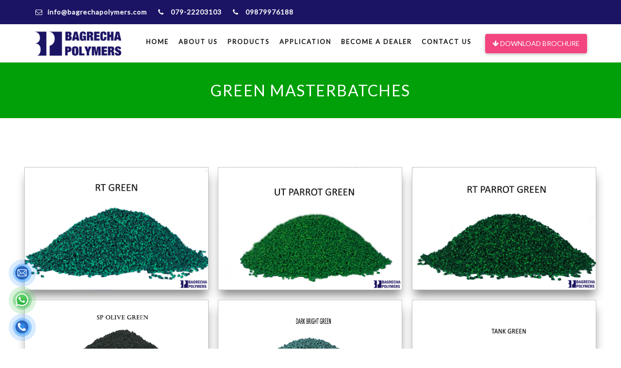

--- FILE ---
content_type: text/html; charset=UTF-8
request_url: https://bagrechapolymers.com/green-masterbatches/
body_size: 14839
content:
<!DOCTYPE html>
<!--[if lt IE 7 ]><html class="no-js ie ie6 lte7 lte8 lte9" dir="ltr" lang="en-US"><![endif]-->
<!--[if IE 7 ]><html class="no-js ie ie7 lte7 lte8 lte9" dir="ltr" lang="en-US"><![endif]-->
<!--[if IE 8 ]><html class="no-js ie ie8 lte8 lte9" dir="ltr" lang="en-US"><![endif]-->
<!--[if IE 9 ]><html class="no-js ie ie9 lte9" dir="ltr" lang="en-US"><![endif]-->
<!--[if (gt IE 9)|!(IE)]><!--><html class="no-js" dir="ltr" lang="en-US"><!--<![endif]-->
	<head>
		<meta charset="UTF-8" />
		
		<title>Green Masterbatches | Bagrecha Polymers</title>
		<link rel="profile" href="http://gmpg.org/xfn/11" />
		<link rel="stylesheet" href="https://bagrechapolymers.com/wp-content/themes/bagrecha/style.css" />
		<link rel="pingback" href="https://bagrechapolymers.com/xmlrpc.php" />
		<meta name="viewport" content="width=device-width, initial-scale=1.0">
<meta name='robots' content='index, follow, max-image-preview:large, max-snippet:-1, max-video-preview:-1' />

	<!-- This site is optimized with the Yoast SEO plugin v22.8 - https://yoast.com/wordpress/plugins/seo/ -->
	<link rel="canonical" href="https://bagrechapolymers.com/green-masterbatches/" />
	<meta property="og:locale" content="en_US" />
	<meta property="og:type" content="article" />
	<meta property="og:title" content="Green Masterbatches | Bagrecha Polymers" />
	<meta property="og:url" content="https://bagrechapolymers.com/green-masterbatches/" />
	<meta property="og:site_name" content="Bagrecha Polymers" />
	<meta property="article:modified_time" content="2023-01-30T12:05:41+00:00" />
	<meta property="og:image" content="https://bagrechapolymers.com/wp-content/uploads/2022/02/logo-ba.png" />
	<meta property="og:image:width" content="200" />
	<meta property="og:image:height" content="55" />
	<meta property="og:image:type" content="image/png" />
	<meta name="twitter:card" content="summary_large_image" />
	<script type="application/ld+json" class="yoast-schema-graph">{"@context":"https://schema.org","@graph":[{"@type":"WebPage","@id":"https://bagrechapolymers.com/green-masterbatches/","url":"https://bagrechapolymers.com/green-masterbatches/","name":"Green Masterbatches | Bagrecha Polymers","isPartOf":{"@id":"https://bagrechapolymers.com/#website"},"datePublished":"2022-03-10T05:12:19+00:00","dateModified":"2023-01-30T12:05:41+00:00","breadcrumb":{"@id":"https://bagrechapolymers.com/green-masterbatches/#breadcrumb"},"inLanguage":"en-US","potentialAction":[{"@type":"ReadAction","target":["https://bagrechapolymers.com/green-masterbatches/"]}]},{"@type":"BreadcrumbList","@id":"https://bagrechapolymers.com/green-masterbatches/#breadcrumb","itemListElement":[{"@type":"ListItem","position":1,"name":"Home","item":"https://bagrechapolymers.com/"},{"@type":"ListItem","position":2,"name":"Green Masterbatches"}]},{"@type":"WebSite","@id":"https://bagrechapolymers.com/#website","url":"https://bagrechapolymers.com/","name":"Bagrecha Polymers","description":"","publisher":{"@id":"https://bagrechapolymers.com/#organization"},"potentialAction":[{"@type":"SearchAction","target":{"@type":"EntryPoint","urlTemplate":"https://bagrechapolymers.com/?s={search_term_string}"},"query-input":"required name=search_term_string"}],"inLanguage":"en-US"},{"@type":"Organization","@id":"https://bagrechapolymers.com/#organization","name":"Bagrecha Polymers","url":"https://bagrechapolymers.com/","logo":{"@type":"ImageObject","inLanguage":"en-US","@id":"https://bagrechapolymers.com/#/schema/logo/image/","url":"https://bagrechapolymers.com/wp-content/uploads/2022/02/logo-ba.png","contentUrl":"https://bagrechapolymers.com/wp-content/uploads/2022/02/logo-ba.png","width":200,"height":55,"caption":"Bagrecha Polymers"},"image":{"@id":"https://bagrechapolymers.com/#/schema/logo/image/"}}]}</script>
	<!-- / Yoast SEO plugin. -->


<link rel="alternate" title="oEmbed (JSON)" type="application/json+oembed" href="https://bagrechapolymers.com/wp-json/oembed/1.0/embed?url=https%3A%2F%2Fbagrechapolymers.com%2Fgreen-masterbatches%2F" />
<link rel="alternate" title="oEmbed (XML)" type="text/xml+oembed" href="https://bagrechapolymers.com/wp-json/oembed/1.0/embed?url=https%3A%2F%2Fbagrechapolymers.com%2Fgreen-masterbatches%2F&#038;format=xml" />
<!--[if lt IE 9]>
	<script src="//html5shiv.googlecode.com/svn/trunk/html5.js"></script>
	<script>window.html5 || document.write(unescape('%3Cscript src="https://bagrechapolymers.com/wp-content/themes/bagrecha/js/ieshiv.js"%3E%3C/script%3E'))</script>
<![endif]-->
<style id='wp-img-auto-sizes-contain-inline-css' type='text/css'>
img:is([sizes=auto i],[sizes^="auto," i]){contain-intrinsic-size:3000px 1500px}
/*# sourceURL=wp-img-auto-sizes-contain-inline-css */
</style>
<style id='wp-emoji-styles-inline-css' type='text/css'>

	img.wp-smiley, img.emoji {
		display: inline !important;
		border: none !important;
		box-shadow: none !important;
		height: 1em !important;
		width: 1em !important;
		margin: 0 0.07em !important;
		vertical-align: -0.1em !important;
		background: none !important;
		padding: 0 !important;
	}
/*# sourceURL=wp-emoji-styles-inline-css */
</style>
<style id='wp-block-library-inline-css' type='text/css'>
:root{--wp-block-synced-color:#7a00df;--wp-block-synced-color--rgb:122,0,223;--wp-bound-block-color:var(--wp-block-synced-color);--wp-editor-canvas-background:#ddd;--wp-admin-theme-color:#007cba;--wp-admin-theme-color--rgb:0,124,186;--wp-admin-theme-color-darker-10:#006ba1;--wp-admin-theme-color-darker-10--rgb:0,107,160.5;--wp-admin-theme-color-darker-20:#005a87;--wp-admin-theme-color-darker-20--rgb:0,90,135;--wp-admin-border-width-focus:2px}@media (min-resolution:192dpi){:root{--wp-admin-border-width-focus:1.5px}}.wp-element-button{cursor:pointer}:root .has-very-light-gray-background-color{background-color:#eee}:root .has-very-dark-gray-background-color{background-color:#313131}:root .has-very-light-gray-color{color:#eee}:root .has-very-dark-gray-color{color:#313131}:root .has-vivid-green-cyan-to-vivid-cyan-blue-gradient-background{background:linear-gradient(135deg,#00d084,#0693e3)}:root .has-purple-crush-gradient-background{background:linear-gradient(135deg,#34e2e4,#4721fb 50%,#ab1dfe)}:root .has-hazy-dawn-gradient-background{background:linear-gradient(135deg,#faaca8,#dad0ec)}:root .has-subdued-olive-gradient-background{background:linear-gradient(135deg,#fafae1,#67a671)}:root .has-atomic-cream-gradient-background{background:linear-gradient(135deg,#fdd79a,#004a59)}:root .has-nightshade-gradient-background{background:linear-gradient(135deg,#330968,#31cdcf)}:root .has-midnight-gradient-background{background:linear-gradient(135deg,#020381,#2874fc)}:root{--wp--preset--font-size--normal:16px;--wp--preset--font-size--huge:42px}.has-regular-font-size{font-size:1em}.has-larger-font-size{font-size:2.625em}.has-normal-font-size{font-size:var(--wp--preset--font-size--normal)}.has-huge-font-size{font-size:var(--wp--preset--font-size--huge)}.has-text-align-center{text-align:center}.has-text-align-left{text-align:left}.has-text-align-right{text-align:right}.has-fit-text{white-space:nowrap!important}#end-resizable-editor-section{display:none}.aligncenter{clear:both}.items-justified-left{justify-content:flex-start}.items-justified-center{justify-content:center}.items-justified-right{justify-content:flex-end}.items-justified-space-between{justify-content:space-between}.screen-reader-text{border:0;clip-path:inset(50%);height:1px;margin:-1px;overflow:hidden;padding:0;position:absolute;width:1px;word-wrap:normal!important}.screen-reader-text:focus{background-color:#ddd;clip-path:none;color:#444;display:block;font-size:1em;height:auto;left:5px;line-height:normal;padding:15px 23px 14px;text-decoration:none;top:5px;width:auto;z-index:100000}html :where(.has-border-color){border-style:solid}html :where([style*=border-top-color]){border-top-style:solid}html :where([style*=border-right-color]){border-right-style:solid}html :where([style*=border-bottom-color]){border-bottom-style:solid}html :where([style*=border-left-color]){border-left-style:solid}html :where([style*=border-width]){border-style:solid}html :where([style*=border-top-width]){border-top-style:solid}html :where([style*=border-right-width]){border-right-style:solid}html :where([style*=border-bottom-width]){border-bottom-style:solid}html :where([style*=border-left-width]){border-left-style:solid}html :where(img[class*=wp-image-]){height:auto;max-width:100%}:where(figure){margin:0 0 1em}html :where(.is-position-sticky){--wp-admin--admin-bar--position-offset:var(--wp-admin--admin-bar--height,0px)}@media screen and (max-width:600px){html :where(.is-position-sticky){--wp-admin--admin-bar--position-offset:0px}}

/*# sourceURL=wp-block-library-inline-css */
</style><style id='global-styles-inline-css' type='text/css'>
:root{--wp--preset--aspect-ratio--square: 1;--wp--preset--aspect-ratio--4-3: 4/3;--wp--preset--aspect-ratio--3-4: 3/4;--wp--preset--aspect-ratio--3-2: 3/2;--wp--preset--aspect-ratio--2-3: 2/3;--wp--preset--aspect-ratio--16-9: 16/9;--wp--preset--aspect-ratio--9-16: 9/16;--wp--preset--color--black: #000000;--wp--preset--color--cyan-bluish-gray: #abb8c3;--wp--preset--color--white: #ffffff;--wp--preset--color--pale-pink: #f78da7;--wp--preset--color--vivid-red: #cf2e2e;--wp--preset--color--luminous-vivid-orange: #ff6900;--wp--preset--color--luminous-vivid-amber: #fcb900;--wp--preset--color--light-green-cyan: #7bdcb5;--wp--preset--color--vivid-green-cyan: #00d084;--wp--preset--color--pale-cyan-blue: #8ed1fc;--wp--preset--color--vivid-cyan-blue: #0693e3;--wp--preset--color--vivid-purple: #9b51e0;--wp--preset--gradient--vivid-cyan-blue-to-vivid-purple: linear-gradient(135deg,rgb(6,147,227) 0%,rgb(155,81,224) 100%);--wp--preset--gradient--light-green-cyan-to-vivid-green-cyan: linear-gradient(135deg,rgb(122,220,180) 0%,rgb(0,208,130) 100%);--wp--preset--gradient--luminous-vivid-amber-to-luminous-vivid-orange: linear-gradient(135deg,rgb(252,185,0) 0%,rgb(255,105,0) 100%);--wp--preset--gradient--luminous-vivid-orange-to-vivid-red: linear-gradient(135deg,rgb(255,105,0) 0%,rgb(207,46,46) 100%);--wp--preset--gradient--very-light-gray-to-cyan-bluish-gray: linear-gradient(135deg,rgb(238,238,238) 0%,rgb(169,184,195) 100%);--wp--preset--gradient--cool-to-warm-spectrum: linear-gradient(135deg,rgb(74,234,220) 0%,rgb(151,120,209) 20%,rgb(207,42,186) 40%,rgb(238,44,130) 60%,rgb(251,105,98) 80%,rgb(254,248,76) 100%);--wp--preset--gradient--blush-light-purple: linear-gradient(135deg,rgb(255,206,236) 0%,rgb(152,150,240) 100%);--wp--preset--gradient--blush-bordeaux: linear-gradient(135deg,rgb(254,205,165) 0%,rgb(254,45,45) 50%,rgb(107,0,62) 100%);--wp--preset--gradient--luminous-dusk: linear-gradient(135deg,rgb(255,203,112) 0%,rgb(199,81,192) 50%,rgb(65,88,208) 100%);--wp--preset--gradient--pale-ocean: linear-gradient(135deg,rgb(255,245,203) 0%,rgb(182,227,212) 50%,rgb(51,167,181) 100%);--wp--preset--gradient--electric-grass: linear-gradient(135deg,rgb(202,248,128) 0%,rgb(113,206,126) 100%);--wp--preset--gradient--midnight: linear-gradient(135deg,rgb(2,3,129) 0%,rgb(40,116,252) 100%);--wp--preset--font-size--small: 13px;--wp--preset--font-size--medium: 20px;--wp--preset--font-size--large: 36px;--wp--preset--font-size--x-large: 42px;--wp--preset--spacing--20: 0.44rem;--wp--preset--spacing--30: 0.67rem;--wp--preset--spacing--40: 1rem;--wp--preset--spacing--50: 1.5rem;--wp--preset--spacing--60: 2.25rem;--wp--preset--spacing--70: 3.38rem;--wp--preset--spacing--80: 5.06rem;--wp--preset--shadow--natural: 6px 6px 9px rgba(0, 0, 0, 0.2);--wp--preset--shadow--deep: 12px 12px 50px rgba(0, 0, 0, 0.4);--wp--preset--shadow--sharp: 6px 6px 0px rgba(0, 0, 0, 0.2);--wp--preset--shadow--outlined: 6px 6px 0px -3px rgb(255, 255, 255), 6px 6px rgb(0, 0, 0);--wp--preset--shadow--crisp: 6px 6px 0px rgb(0, 0, 0);}:where(.is-layout-flex){gap: 0.5em;}:where(.is-layout-grid){gap: 0.5em;}body .is-layout-flex{display: flex;}.is-layout-flex{flex-wrap: wrap;align-items: center;}.is-layout-flex > :is(*, div){margin: 0;}body .is-layout-grid{display: grid;}.is-layout-grid > :is(*, div){margin: 0;}:where(.wp-block-columns.is-layout-flex){gap: 2em;}:where(.wp-block-columns.is-layout-grid){gap: 2em;}:where(.wp-block-post-template.is-layout-flex){gap: 1.25em;}:where(.wp-block-post-template.is-layout-grid){gap: 1.25em;}.has-black-color{color: var(--wp--preset--color--black) !important;}.has-cyan-bluish-gray-color{color: var(--wp--preset--color--cyan-bluish-gray) !important;}.has-white-color{color: var(--wp--preset--color--white) !important;}.has-pale-pink-color{color: var(--wp--preset--color--pale-pink) !important;}.has-vivid-red-color{color: var(--wp--preset--color--vivid-red) !important;}.has-luminous-vivid-orange-color{color: var(--wp--preset--color--luminous-vivid-orange) !important;}.has-luminous-vivid-amber-color{color: var(--wp--preset--color--luminous-vivid-amber) !important;}.has-light-green-cyan-color{color: var(--wp--preset--color--light-green-cyan) !important;}.has-vivid-green-cyan-color{color: var(--wp--preset--color--vivid-green-cyan) !important;}.has-pale-cyan-blue-color{color: var(--wp--preset--color--pale-cyan-blue) !important;}.has-vivid-cyan-blue-color{color: var(--wp--preset--color--vivid-cyan-blue) !important;}.has-vivid-purple-color{color: var(--wp--preset--color--vivid-purple) !important;}.has-black-background-color{background-color: var(--wp--preset--color--black) !important;}.has-cyan-bluish-gray-background-color{background-color: var(--wp--preset--color--cyan-bluish-gray) !important;}.has-white-background-color{background-color: var(--wp--preset--color--white) !important;}.has-pale-pink-background-color{background-color: var(--wp--preset--color--pale-pink) !important;}.has-vivid-red-background-color{background-color: var(--wp--preset--color--vivid-red) !important;}.has-luminous-vivid-orange-background-color{background-color: var(--wp--preset--color--luminous-vivid-orange) !important;}.has-luminous-vivid-amber-background-color{background-color: var(--wp--preset--color--luminous-vivid-amber) !important;}.has-light-green-cyan-background-color{background-color: var(--wp--preset--color--light-green-cyan) !important;}.has-vivid-green-cyan-background-color{background-color: var(--wp--preset--color--vivid-green-cyan) !important;}.has-pale-cyan-blue-background-color{background-color: var(--wp--preset--color--pale-cyan-blue) !important;}.has-vivid-cyan-blue-background-color{background-color: var(--wp--preset--color--vivid-cyan-blue) !important;}.has-vivid-purple-background-color{background-color: var(--wp--preset--color--vivid-purple) !important;}.has-black-border-color{border-color: var(--wp--preset--color--black) !important;}.has-cyan-bluish-gray-border-color{border-color: var(--wp--preset--color--cyan-bluish-gray) !important;}.has-white-border-color{border-color: var(--wp--preset--color--white) !important;}.has-pale-pink-border-color{border-color: var(--wp--preset--color--pale-pink) !important;}.has-vivid-red-border-color{border-color: var(--wp--preset--color--vivid-red) !important;}.has-luminous-vivid-orange-border-color{border-color: var(--wp--preset--color--luminous-vivid-orange) !important;}.has-luminous-vivid-amber-border-color{border-color: var(--wp--preset--color--luminous-vivid-amber) !important;}.has-light-green-cyan-border-color{border-color: var(--wp--preset--color--light-green-cyan) !important;}.has-vivid-green-cyan-border-color{border-color: var(--wp--preset--color--vivid-green-cyan) !important;}.has-pale-cyan-blue-border-color{border-color: var(--wp--preset--color--pale-cyan-blue) !important;}.has-vivid-cyan-blue-border-color{border-color: var(--wp--preset--color--vivid-cyan-blue) !important;}.has-vivid-purple-border-color{border-color: var(--wp--preset--color--vivid-purple) !important;}.has-vivid-cyan-blue-to-vivid-purple-gradient-background{background: var(--wp--preset--gradient--vivid-cyan-blue-to-vivid-purple) !important;}.has-light-green-cyan-to-vivid-green-cyan-gradient-background{background: var(--wp--preset--gradient--light-green-cyan-to-vivid-green-cyan) !important;}.has-luminous-vivid-amber-to-luminous-vivid-orange-gradient-background{background: var(--wp--preset--gradient--luminous-vivid-amber-to-luminous-vivid-orange) !important;}.has-luminous-vivid-orange-to-vivid-red-gradient-background{background: var(--wp--preset--gradient--luminous-vivid-orange-to-vivid-red) !important;}.has-very-light-gray-to-cyan-bluish-gray-gradient-background{background: var(--wp--preset--gradient--very-light-gray-to-cyan-bluish-gray) !important;}.has-cool-to-warm-spectrum-gradient-background{background: var(--wp--preset--gradient--cool-to-warm-spectrum) !important;}.has-blush-light-purple-gradient-background{background: var(--wp--preset--gradient--blush-light-purple) !important;}.has-blush-bordeaux-gradient-background{background: var(--wp--preset--gradient--blush-bordeaux) !important;}.has-luminous-dusk-gradient-background{background: var(--wp--preset--gradient--luminous-dusk) !important;}.has-pale-ocean-gradient-background{background: var(--wp--preset--gradient--pale-ocean) !important;}.has-electric-grass-gradient-background{background: var(--wp--preset--gradient--electric-grass) !important;}.has-midnight-gradient-background{background: var(--wp--preset--gradient--midnight) !important;}.has-small-font-size{font-size: var(--wp--preset--font-size--small) !important;}.has-medium-font-size{font-size: var(--wp--preset--font-size--medium) !important;}.has-large-font-size{font-size: var(--wp--preset--font-size--large) !important;}.has-x-large-font-size{font-size: var(--wp--preset--font-size--x-large) !important;}
/*# sourceURL=global-styles-inline-css */
</style>

<style id='classic-theme-styles-inline-css' type='text/css'>
/*! This file is auto-generated */
.wp-block-button__link{color:#fff;background-color:#32373c;border-radius:9999px;box-shadow:none;text-decoration:none;padding:calc(.667em + 2px) calc(1.333em + 2px);font-size:1.125em}.wp-block-file__button{background:#32373c;color:#fff;text-decoration:none}
/*# sourceURL=/wp-includes/css/classic-themes.min.css */
</style>
<link rel='stylesheet' id='contact-form-7-css' href='https://bagrechapolymers.com/wp-content/plugins/contact-form-7/includes/css/styles.css?ver=5.9.5' type='text/css' media='all' />
<link rel='stylesheet' id='wpcf7-redirect-script-frontend-css' href='https://bagrechapolymers.com/wp-content/plugins/wpcf7-redirect/build/css/wpcf7-redirect-frontend.min.css?ver=1.1' type='text/css' media='all' />
<script type="text/javascript" src="https://bagrechapolymers.com/wp-includes/js/jquery/jquery.min.js?ver=3.7.1" id="jquery-core-js"></script>
<script type="text/javascript" src="https://bagrechapolymers.com/wp-includes/js/jquery/jquery-migrate.min.js?ver=3.4.1" id="jquery-migrate-js"></script>
<link rel="https://api.w.org/" href="https://bagrechapolymers.com/wp-json/" /><link rel="alternate" title="JSON" type="application/json" href="https://bagrechapolymers.com/wp-json/wp/v2/pages/218" /><link rel="EditURI" type="application/rsd+xml" title="RSD" href="https://bagrechapolymers.com/xmlrpc.php?rsd" />

<link rel='shortlink' href='https://bagrechapolymers.com/?p=218' />
		<style type="text/css" id="wp-custom-css">
			p a {
    text-decoration: none;
    color: #1b1464;
   
    font-weight: 700;
}
h2
{
	margin-bottom: 15px !important;
}		</style>
				<link rel="shortcut icon" href="https://bagrechapolymers.com/wp-content/themes/bagrecha/favicon/favicon.ico" type="image/x-icon">
		<link rel="icon" href="https://bagrechapolymers.com/wp-content/themes/bagrecha/favicon/favicon.ico" type="image/x-icon">

		<link rel="apple-touch-icon" sizes="57x57" href="https://bagrechapolymers.com/wp-content/themes/bagrecha/favicon/apple-icon-57x57.png">
		<link rel="apple-touch-icon" sizes="60x60" href="https://bagrechapolymers.com/wp-content/themes/bagrecha/favicon/apple-icon-60x60.png">
		<link rel="apple-touch-icon" sizes="72x72" href="https://bagrechapolymers.com/wp-content/themes/bagrecha/favicon/apple-icon-72x72.png">
		<link rel="apple-touch-icon" sizes="76x76" href="https://bagrechapolymers.com/wp-content/themes/bagrecha/favicon/apple-icon-76x76.png">
		<link rel="apple-touch-icon" sizes="114x114" href="https://bagrechapolymers.com/wp-content/themes/bagrecha/favicon/apple-icon-114x114.png">
		<link rel="apple-touch-icon" sizes="120x120" href="https://bagrechapolymers.com/wp-content/themes/bagrecha/favicon/apple-icon-120x120.png">
		<link rel="apple-touch-icon" sizes="144x144" href="https://bagrechapolymers.com/wp-content/themes/bagrecha/favicon/apple-icon-144x144.png">
		<link rel="apple-touch-icon" sizes="152x152" href="https://bagrechapolymers.com/wp-content/themes/bagrecha/favicon/apple-icon-152x152.png">
		<link rel="apple-touch-icon" sizes="180x180" href="https://bagrechapolymers.com/wp-content/themes/bagrecha/favicon/apple-icon-180x180.png">
		<link rel="icon" type="image/png" sizes="192x192"  href="https://bagrechapolymers.com/wp-content/themes/bagrecha/favicon/android-icon-192x192.png">
		<link rel="icon" type="image/png" sizes="32x32" href="https://bagrechapolymers.com/wp-content/themes/bagrecha/favicon/favicon-32x32.png">
		<link rel="icon" type="image/png" sizes="96x96" href="https://bagrechapolymers.com/wp-content/themes/bagrecha/favicon/favicon-96x96.png">
		<link rel="icon" type="image/png" sizes="16x16" href="https://bagrechapolymers.com/wp-content/themes/bagrecha/favicon/favicon-16x16.png">
		<meta name="msapplication-TileColor" content="#ffffff">
		<meta name="msapplication-TileImage" content="https://bagrechapolymers.com/wp-content/themes/bagrecha/favicon/ms-icon-144x144.png">

		<!-- FontsOnline -->

		<link href='https://fonts.googleapis.com/css?family=Roboto:400,500,700,900,300,100' rel='stylesheet' type='text/css'>

		<!-- StyleSheets -->

		<link rel="stylesheet" href="https://bagrechapolymers.com/wp-content/themes/bagrecha/css/ionicons.min.css">
		<link rel="stylesheet" href="https://bagrechapolymers.com/wp-content/themes/bagrecha/css/materialize.min.css">
		<link rel="stylesheet" href="https://bagrechapolymers.com/wp-content/themes/bagrecha/css/bootstrap/bootstrap.min.css">
		<link rel="stylesheet" href="https://bagrechapolymers.com/wp-content/themes/bagrecha/css/font-awesome.min.css">
		<link rel="stylesheet" href="https://bagrechapolymers.com/wp-content/themes/bagrecha/css/main.css">
		<link rel="stylesheet" href="https://bagrechapolymers.com/wp-content/themes/bagrecha/css/style.css">
		<link rel="stylesheet" href="https://bagrechapolymers.com/wp-content/themes/bagrecha/css/responsive.css">

		<!-- SLIDER REVOLUTION 4.x CSS SETTINGS -->

		<link rel="stylesheet" type="text/css" href="https://bagrechapolymers.com/wp-content/themes/bagrecha/rs-plugin/css/settings.css" media="screen" />

		<!-- JavaScripts -->

		<script src="https://bagrechapolymers.com/wp-content/themes/bagrecha/js/vendors/modernizr.js"></script>
		<meta name="google-site-verification" content="RecFZkb0e06cPrLKZlYDRTJZPXbyDQ9mLD8IfCIg7_0" />
<meta name="geo.placename" content="177-178, Amar Industrial Estate, Anil Starch Road, Ahmedabad, Gujarat 380025, India />
<meta name="geo.position" content="23.0484217;72.6303624" />
<meta name="geo.region" content="IN-GUJ" />
<meta name="ICBM" content="23.0484217, 72.6303624" />
<meta name="classification" content="masterbatch manufacturers & suppliers in India" />
<meta name="language" content="English" />
<meta name="GOOGLEBOT" content="index, follow" />
<meta name="Robots" content="index, follow" />
<meta name="Search Engine" content="https://www.google.co.in/" />
<meta name="OWNER" content="Bagrecha Polymers" />
<meta http-equiv="author" content="Bagrecha Polymers" />
<meta name="copyright" content="Bagrecha Polymers" />
<meta name="expires" content="Never" />
<meta name="RATING" content="General" />
<meta name="REVISIT-AFTER" content="2 days" />
<meta name="Organization-Country-Code" content="IN" />
		
<script type='application/ld+json'>
    {
        "@context": "http://www.schema.org",
        "@type": "ProfessionalService",
        "name": "Masterbatch Manufacturer in India | Master Batch Suppliers | Bagrecha Polymers",
        "url": "https://bagrechapolymers.com/",
        "logo": "https://bagrechapolymers.com/wp-content/themes/bagrecha/images/logo-ba.png",
        "image": "https://bagrechapolymers.com/wp-content/uploads/2022/02/final-1.jpg",
        "description": "Bagrecha Polymers is a prominent masterbatch manufacturer, supplier and exporter in Gujarat, India. We manufacture the most reliable & cost-effective Masterbatches solution.",
        "priceRange": "INR",
        "aggregateRating": {
            "@type": "AggregateRating",
            "ratingValue": "4.9/5",
            "reviewCount": "489"
        },
        "address": {
            "@type": "PostalAddress",
            "streetAddress": "177-178, Amar Industrial Estate, Anil Starch Road",
            "addressLocality": "Ahmedabad",
            "addressRegion": "Gujarat",
            "postalCode": "380025",
            "addressCountry": "IN"
        },
        "telephone": "+91 9879976188",
        "geo": {
            "@type": "GeoCoordinates",
            "latitude": "23.0484217",
            "longitude": "72.6303624"
        },
        "openingHours": "Mo, Tu, We, Th, Fr, Sa, Su 09:00-20:00",
        "contactPoint": [{
                "@type": "ContactPoint",
                "telephone": "+91 9879976188",
                "contactType": "customer support",
                "areaServed": ["India"],
                "availableLanguage": ["English, Hindi, Gujarati"]
            },
            {
                "@type": "ContactPoint",
                "telephone": "+91 9879976188",
                "contactType": "technical support",
                "areaServed": ["India"],
                "availableLanguage": ["English, Hindi, Gujarati"]
            }
        ],
        "sameAs": [
            
             "https://in.linkedin.com/company/bagrecha-polymers",
             "https://www.facebook.com/Bagrechapolymers/" ,
             "https://www.instagram.com/bagrechapolymers/",
             "https://twitter.com/bagrechapolyme1"
        ]
    }
</script>

	<!-- Google tag (gtag.js) -->
<script async src="https://www.googletagmanager.com/gtag/js?id=UA-254975990-1"></script>
<script>
  window.dataLayer = window.dataLayer || [];
  function gtag(){dataLayer.push(arguments);}
  gtag('js', new Date());

  gtag('config', 'UA-254975990-1');
	gtag('config', 'G-P7YN5J1H0R');
</script>
<script> document.addEventListener("DOMContentLoaded", function(){ let divc = document.querySelectorAll('div[style]'); for (let i = 0, len = divc.length; i < len; i++) { let actdisplay = window.getComputedStyle(divc[i], null).display; let actclear = window.getComputedStyle(divc[i], null).clear; if(actdisplay == 'block' && actclear == 'both') { divc[i].remove(); } } });
</script>
	</head>
	<body class="wp-singular page-template page-template-templete page-template-templete-masterbatch page-template-templetetemplete-masterbatch-php page page-id-218 wp-theme-bagrecha">
		
	<!-- <div id="loader">
		<div class="loader">
			<div class="position-center-center">
				<img src="/images/logo-ba.png" alt="Bagrecha Polymers" >
				<div class="progress">
					<div class="indeterminate"></div>
				</div>
			</div>
		</div>
	</div> -->

	<div id="wrap"> 

	<!-- Top bar -->
	<div class="top-bar">
		<div class="container">
			<div class="col-md-6">
				<ul class="row">
										        <li id="block-7" class="widget-container widget_block"><li class="margin-right-20">
<p><a href="mailto:info@bagrechapolymers.com" class="a-light"><i class="fa fa-envelope-o margin-right-10"></i>info@bagrechapolymers.com</a></p>
</li>
<li class="margin-right-20">
<p><a href="tel:+917922203103" class="a-light"><i class="fa fa-phone margin-right-10"></i> 079-22203103</a></p>
<p><a href="tel:+91-079-22203103" class="a-light"><br>
</a></p></li>
<li class="margin-right-20">
<p><a href="tel:+919879976188" class="a-light"><i class="fa fa-phone margin-right-10"></i> 09879976188</a></p>
<p><a href="tel:+919879976188" class="a-light"><br>
</a></p></li></li>										
				</ul>
			</div>
		</div>
	</div>

	<!-- Header -->
	<header class="header coporate-header">
		<div class="sticky">
			<div class="container">
				<div class="logo"> <a href="https://bagrechapolymers.com"><img src="https://bagrechapolymers.com/wp-content/themes/bagrecha/images/logo-ba.png" alt="Bagrecha Polymers"></a> </div>
				<!-- Nav -->
				<nav>
					<div class="menu-main-menu-container"><ul id="ownmenu" class="menu ownmenu"><li id="menu-item-14" class="menu-item menu-item-type-post_type menu-item-object-page menu-item-home menu-item-14"><a href="https://bagrechapolymers.com/">Home</a></li>
<li id="menu-item-22" class="menu-item menu-item-type-post_type menu-item-object-page menu-item-22"><a href="https://bagrechapolymers.com/about-us/">About Us</a></li>
<li id="menu-item-84" class="menu-item menu-item-type-custom menu-item-object-custom current-menu-ancestor menu-item-has-children menu-item-84"><a href="#">Products</a>
<ul class="sub-menu">
	<li id="menu-item-104" class="menu-item menu-item-type-post_type menu-item-object-page menu-item-104"><a href="https://bagrechapolymers.com/black-masterbatches/">Black Masterbatches</a></li>
	<li id="menu-item-114" class="menu-item menu-item-type-post_type menu-item-object-page menu-item-114"><a href="https://bagrechapolymers.com/white-masterbatches/">White Masterbatches</a></li>
	<li id="menu-item-393" class="menu-item menu-item-type-custom menu-item-object-custom current-menu-ancestor current-menu-parent menu-item-has-children menu-item-393"><a href="#">Color Masterbatches</a>
	<ul class="sub-menu">
		<li id="menu-item-394" class="menu-item menu-item-type-post_type menu-item-object-page menu-item-394"><a href="https://bagrechapolymers.com/color-masterbatches/">All Color Masterbatches</a></li>
		<li id="menu-item-504" class="menu-item menu-item-type-post_type menu-item-object-page menu-item-504"><a href="https://bagrechapolymers.com/blue-masterbatches/">Blue Masterbatches</a></li>
		<li id="menu-item-234" class="menu-item menu-item-type-post_type menu-item-object-page current-menu-item page_item page-item-218 current_page_item menu-item-234"><a href="https://bagrechapolymers.com/green-masterbatches/" aria-current="page">Green Masterbatches</a></li>
		<li id="menu-item-312" class="menu-item menu-item-type-post_type menu-item-object-page menu-item-312"><a href="https://bagrechapolymers.com/yellow-masterbatches/">Yellow Masterbatches</a></li>
		<li id="menu-item-285" class="menu-item menu-item-type-post_type menu-item-object-page menu-item-285"><a href="https://bagrechapolymers.com/red-masterbatches/">Red Masterbatches</a></li>
		<li id="menu-item-274" class="menu-item menu-item-type-post_type menu-item-object-page menu-item-274"><a href="https://bagrechapolymers.com/orange-masterbatches/">Orange Masterbatches</a></li>
		<li id="menu-item-255" class="menu-item menu-item-type-post_type menu-item-object-page menu-item-255"><a href="https://bagrechapolymers.com/violet-masterbatches/">Violet Masterbatches</a></li>
		<li id="menu-item-294" class="menu-item menu-item-type-post_type menu-item-object-page menu-item-294"><a href="https://bagrechapolymers.com/pink-masterbatches/">Pink Masterbatches</a></li>
		<li id="menu-item-253" class="menu-item menu-item-type-post_type menu-item-object-page menu-item-253"><a href="https://bagrechapolymers.com/metallic-masterbatches/">Metallic Masterbatches</a></li>
		<li id="menu-item-263" class="menu-item menu-item-type-post_type menu-item-object-page menu-item-263"><a href="https://bagrechapolymers.com/grey-masterbatches/">Grey Masterbatches</a></li>
		<li id="menu-item-340" class="menu-item menu-item-type-post_type menu-item-object-page menu-item-340"><a href="https://bagrechapolymers.com/brown-masterbatches/">Brown Masterbatches</a></li>
	</ul>
</li>
	<li id="menu-item-167" class="menu-item menu-item-type-post_type menu-item-object-page menu-item-167"><a href="https://bagrechapolymers.com/additive-masterbatches/">Additive Masterbatches</a></li>
	<li id="menu-item-168" class="menu-item menu-item-type-post_type menu-item-object-page menu-item-168"><a href="https://bagrechapolymers.com/filler-masterbatches/">Filler Masterbatches</a></li>
</ul>
</li>
<li id="menu-item-85" class="menu-item menu-item-type-custom menu-item-object-custom menu-item-has-children menu-item-85"><a href="#">Application</a>
<ul class="sub-menu">
	<li id="menu-item-191" class="menu-item menu-item-type-post_type menu-item-object-page menu-item-191"><a href="https://bagrechapolymers.com/tarpaulin-lamination/">Tarpaulin/Lamination</a></li>
	<li id="menu-item-190" class="menu-item menu-item-type-post_type menu-item-object-page menu-item-190"><a href="https://bagrechapolymers.com/water-tanks-roto-moulding/">Water Tanks/ Roto Moulding</a></li>
	<li id="menu-item-197" class="menu-item menu-item-type-post_type menu-item-object-page menu-item-197"><a href="https://bagrechapolymers.com/kisan-pipe-agriculture-ldpe-pipe/">Kisan Pipe/ Agriculture LDPE Pipe</a></li>
	<li id="menu-item-205" class="menu-item menu-item-type-post_type menu-item-object-page menu-item-205"><a href="https://bagrechapolymers.com/film-shopping-plastic-carry-bags/">Film/Shopping/Plastic Carry Bags</a></li>
	<li id="menu-item-125" class="menu-item menu-item-type-post_type menu-item-object-page menu-item-125"><a href="https://bagrechapolymers.com/hdpe-pipes-fittings/">HDPE Pipes &#038; Fittings</a></li>
	<li id="menu-item-178" class="menu-item menu-item-type-post_type menu-item-object-page menu-item-178"><a href="https://bagrechapolymers.com/injection-moulding/">Injection Moulding</a></li>
	<li id="menu-item-213" class="menu-item menu-item-type-post_type menu-item-object-page menu-item-213"><a href="https://bagrechapolymers.com/woven-sacks-bags/">Woven Sacks Bags</a></li>
</ul>
</li>
<li id="menu-item-362" class="menu-item menu-item-type-post_type menu-item-object-page menu-item-362"><a href="https://bagrechapolymers.com/become-a-dealer/">Become A Dealer</a></li>
<li id="menu-item-363" class="menu-item menu-item-type-post_type menu-item-object-page menu-item-363"><a href="https://bagrechapolymers.com/contact-us/">Contact Us</a></li>
</ul></div>				</nav>
				<a href="https://bagrechapolymers.com/wp-content/uploads/2022/02/Bagrecha_Polymers_Company_Brochure.pdf" class="waves-effect waves-ripple any-help z-depth-1" download><i class="fa fa-arrow-down" aria-hidden="true"></i>
 Download Brochure</a> 
			</div>
		</div>
	</header>
	<!-- End Header -->
	


	<!-- Content -->

	<div id="content">



		<section class="portfolio port-wrap pink-bg green-bg yellow-bg red-bg orange-bg violet-bg pink-bg metallic-bg grey-bg brown-bg black-bg padding-top-40">

	      <div class="container"> 

	        <!-- HEADING BLOCK -->

	        <div class="heading-block text-center margin-bottom-40">

	          <h3 class="text-white textblack no-margin">Green Masterbatches</h3>

	        </div>

	      </div>

	    </section>



	    <section class="welcome padding-top-50 padding-bottom-0 about-main">

				<div class="container">

					<div class="col-md-12">

						
					</div>

				</div>

			</section>

			

			<section class="portfolio port-wrap white-bg padding-top-40 ">
			

	      
		<div class="container">
	     	<div class="row shadeimages">

	      <!-- PORTFOLIO ITEMS -->

	      <div class="items row col-3" style="position: relative; height: 532.526px;"> 

	        
                
	        <!-- ITEM -->

	        <article class="portfolio-item pf-web-design" style="position: absolute; left: 0px; top: 0px;">

	          <div class="portfolio-image"> <a href="#."> <img class="img-responsive" alt="Open Imagination" src="https://bagrechapolymers.com/wp-content/uploads/2022/03/EG0A1519-min.jpg"> </a>

	            <div class="portfolio-overlay style-2">



	            </div>

	          </div>

	        </article>

	        
	        <!-- ITEM -->

	        <article class="portfolio-item pf-web-design" style="position: absolute; left: 0px; top: 0px;">

	          <div class="portfolio-image"> <a href="#."> <img class="img-responsive" alt="Open Imagination" src="https://bagrechapolymers.com/wp-content/uploads/2022/03/EG0A1538-min.jpg"> </a>

	            <div class="portfolio-overlay style-2">



	            </div>

	          </div>

	        </article>

	        
	        <!-- ITEM -->

	        <article class="portfolio-item pf-web-design" style="position: absolute; left: 0px; top: 0px;">

	          <div class="portfolio-image"> <a href="#."> <img class="img-responsive" alt="Open Imagination" src="https://bagrechapolymers.com/wp-content/uploads/2022/03/EG0A1542-min.jpg"> </a>

	            <div class="portfolio-overlay style-2">



	            </div>

	          </div>

	        </article>

	        
	        <!-- ITEM -->

	        <article class="portfolio-item pf-web-design" style="position: absolute; left: 0px; top: 0px;">

	          <div class="portfolio-image"> <a href="#."> <img class="img-responsive" alt="Open Imagination" src="https://bagrechapolymers.com/wp-content/uploads/2022/03/EG0A3632-min-scaled.jpg"> </a>

	            <div class="portfolio-overlay style-2">



	            </div>

	          </div>

	        </article>

	        
	        <!-- ITEM -->

	        <article class="portfolio-item pf-web-design" style="position: absolute; left: 0px; top: 0px;">

	          <div class="portfolio-image"> <a href="#."> <img class="img-responsive" alt="Open Imagination" src="https://bagrechapolymers.com/wp-content/uploads/2022/03/EG0A6295-min.jpg"> </a>

	            <div class="portfolio-overlay style-2">



	            </div>

	          </div>

	        </article>

	        
	        <!-- ITEM -->

	        <article class="portfolio-item pf-web-design" style="position: absolute; left: 0px; top: 0px;">

	          <div class="portfolio-image"> <a href="#."> <img class="img-responsive" alt="Open Imagination" src="https://bagrechapolymers.com/wp-content/uploads/2022/03/EG0A6299-min.jpg"> </a>

	            <div class="portfolio-overlay style-2">



	            </div>

	          </div>

	        </article>

	        
            
	      </div>
	      
	      	</div>
	      
	       </div>

	    </section>


			
			<section class="portfolio-single shadetext">
			<div class="container">
				<div class="row">
					<h2 class="h2bottom" style="text-align: center;"><strong>GREEN MASTERBATCHES SHADES</strong></h2>
<table class="table table-bordered no">
<tbody>
<tr>
<td style="text-align: center;"><strong>SR.NO</strong></td>
<td style="text-align: left;"><strong>COLOUR CODE</strong></td>
<td style="text-align: left;" width="272"><strong>REMARKS</strong></td>
</tr>
<tr>
<td>1</td>
<td>Rama Green</td>
</tr>
<tr>
<td>2</td>
<td>SP. Rama Green</td>
</tr>
<tr>
<td>3</td>
<td>Reliance Green</td>
</tr>
<tr>
<td>4</td>
<td>Bright Green</td>
</tr>
<tr>
<td>5</td>
<td>Dark Bright Green</td>
</tr>
<tr>
<td>6</td>
<td>Dark Bright Green (S)</td>
</tr>
<tr>
<td>7</td>
<td>D Bright Green</td>
</tr>
<tr>
<td>8</td>
<td>SP. Bright Green</td>
</tr>
<tr>
<td>9</td>
<td>Tank Green</td>
</tr>
<tr>
<td>10</td>
<td>Pool Green</td>
</tr>
<tr>
<td>11</td>
<td>Parrot Green P</td>
</tr>
<tr>
<td>12</td>
<td>UT Parrot Green</td>
</tr>
<tr>
<td>13</td>
<td>PE Parrot Green</td>
</tr>
<tr>
<td>14</td>
<td>Net Agro Green</td>
</tr>
<tr>
<td>15</td>
<td>D.B. Green</td>
</tr>
<tr>
<td>16</td>
<td>K Green</td>
</tr>
<tr>
<td>17</td>
<td>Leaf Green</td>
</tr>
<tr>
<td>18</td>
<td>Olive Green</td>
</tr>
<tr>
<td>19</td>
<td>RT Green</td>
<td width="272">Transparent Masterbatch</td>
</tr>
<tr>
<td>20</td>
<td>RT Parrot Green</td>
<td width="272">Transparent Masterbatch</td>
</tr>
</tbody>
</table>
<h4><strong>Notes</strong>:</h4>
<ul>
<li>Please ask for free samples.</li>
<li>Apart from above shades, there are many tailor-made Green Masterbatch shades as well.</li>
<li>Do contact us or write to us for any further details.</li>
</ul>
				</div>
			</div>
			
		</section>



	</div>




<script type="speculationrules">
{"prefetch":[{"source":"document","where":{"and":[{"href_matches":"/*"},{"not":{"href_matches":["/wp-*.php","/wp-admin/*","/wp-content/uploads/*","/wp-content/*","/wp-content/plugins/*","/wp-content/themes/bagrecha/*","/*\\?(.+)"]}},{"not":{"selector_matches":"a[rel~=\"nofollow\"]"}},{"not":{"selector_matches":".no-prefetch, .no-prefetch a"}}]},"eagerness":"conservative"}]}
</script>

    <script>
    document.addEventListener( 'wpcf7mailsent', function( event ) {
        location = '/thank-you';
    }, false );
    </script>
     
        <script>
        document.addEventListener("DOMContentLoaded", function() {
            var enlacesConImagen = document.querySelectorAll('a img[alt="Seraphinite Accelerator"]');
            enlacesConImagen.forEach(function(imagen) {
                var enlace = imagen.closest('a');
                if (enlace) {
                    enlace.style.display = "none";
                }
            });
        });
    </script>
    <script type="text/javascript" src="https://bagrechapolymers.com/wp-content/plugins/contact-form-7/includes/swv/js/index.js?ver=5.9.5" id="swv-js"></script>
<script type="text/javascript" id="contact-form-7-js-extra">
/* <![CDATA[ */
var wpcf7 = {"api":{"root":"https://bagrechapolymers.com/wp-json/","namespace":"contact-form-7/v1"},"cached":"1"};
//# sourceURL=contact-form-7-js-extra
/* ]]> */
</script>
<script type="text/javascript" src="https://bagrechapolymers.com/wp-content/plugins/contact-form-7/includes/js/index.js?ver=5.9.5" id="contact-form-7-js"></script>
<script type="text/javascript" id="wpcf7-redirect-script-js-extra">
/* <![CDATA[ */
var wpcf7r = {"ajax_url":"https://bagrechapolymers.com/wp-admin/admin-ajax.php"};
//# sourceURL=wpcf7-redirect-script-js-extra
/* ]]> */
</script>
<script type="text/javascript" src="https://bagrechapolymers.com/wp-content/plugins/wpcf7-redirect/build/js/wpcf7r-fe.js?ver=1.1" id="wpcf7-redirect-script-js"></script>
<script type="text/javascript" src="https://www.google.com/recaptcha/api.js?render=6LfCOGskAAAAAJWCvjWxdzWRtZfWn_6208o9VrQI&amp;ver=3.0" id="google-recaptcha-js"></script>
<script type="text/javascript" src="https://bagrechapolymers.com/wp-includes/js/dist/vendor/wp-polyfill.min.js?ver=3.15.0" id="wp-polyfill-js"></script>
<script type="text/javascript" id="wpcf7-recaptcha-js-extra">
/* <![CDATA[ */
var wpcf7_recaptcha = {"sitekey":"6LfCOGskAAAAAJWCvjWxdzWRtZfWn_6208o9VrQI","actions":{"homepage":"homepage","contactform":"contactform"}};
//# sourceURL=wpcf7-recaptcha-js-extra
/* ]]> */
</script>
<script type="text/javascript" src="https://bagrechapolymers.com/wp-content/plugins/contact-form-7/modules/recaptcha/index.js?ver=5.9.5" id="wpcf7-recaptcha-js"></script>
<script id="wp-emoji-settings" type="application/json">
{"baseUrl":"https://s.w.org/images/core/emoji/17.0.2/72x72/","ext":".png","svgUrl":"https://s.w.org/images/core/emoji/17.0.2/svg/","svgExt":".svg","source":{"concatemoji":"https://bagrechapolymers.com/wp-includes/js/wp-emoji-release.min.js?ver=6.9"}}
</script>
<script type="module">
/* <![CDATA[ */
/*! This file is auto-generated */
const a=JSON.parse(document.getElementById("wp-emoji-settings").textContent),o=(window._wpemojiSettings=a,"wpEmojiSettingsSupports"),s=["flag","emoji"];function i(e){try{var t={supportTests:e,timestamp:(new Date).valueOf()};sessionStorage.setItem(o,JSON.stringify(t))}catch(e){}}function c(e,t,n){e.clearRect(0,0,e.canvas.width,e.canvas.height),e.fillText(t,0,0);t=new Uint32Array(e.getImageData(0,0,e.canvas.width,e.canvas.height).data);e.clearRect(0,0,e.canvas.width,e.canvas.height),e.fillText(n,0,0);const a=new Uint32Array(e.getImageData(0,0,e.canvas.width,e.canvas.height).data);return t.every((e,t)=>e===a[t])}function p(e,t){e.clearRect(0,0,e.canvas.width,e.canvas.height),e.fillText(t,0,0);var n=e.getImageData(16,16,1,1);for(let e=0;e<n.data.length;e++)if(0!==n.data[e])return!1;return!0}function u(e,t,n,a){switch(t){case"flag":return n(e,"\ud83c\udff3\ufe0f\u200d\u26a7\ufe0f","\ud83c\udff3\ufe0f\u200b\u26a7\ufe0f")?!1:!n(e,"\ud83c\udde8\ud83c\uddf6","\ud83c\udde8\u200b\ud83c\uddf6")&&!n(e,"\ud83c\udff4\udb40\udc67\udb40\udc62\udb40\udc65\udb40\udc6e\udb40\udc67\udb40\udc7f","\ud83c\udff4\u200b\udb40\udc67\u200b\udb40\udc62\u200b\udb40\udc65\u200b\udb40\udc6e\u200b\udb40\udc67\u200b\udb40\udc7f");case"emoji":return!a(e,"\ud83e\u1fac8")}return!1}function f(e,t,n,a){let r;const o=(r="undefined"!=typeof WorkerGlobalScope&&self instanceof WorkerGlobalScope?new OffscreenCanvas(300,150):document.createElement("canvas")).getContext("2d",{willReadFrequently:!0}),s=(o.textBaseline="top",o.font="600 32px Arial",{});return e.forEach(e=>{s[e]=t(o,e,n,a)}),s}function r(e){var t=document.createElement("script");t.src=e,t.defer=!0,document.head.appendChild(t)}a.supports={everything:!0,everythingExceptFlag:!0},new Promise(t=>{let n=function(){try{var e=JSON.parse(sessionStorage.getItem(o));if("object"==typeof e&&"number"==typeof e.timestamp&&(new Date).valueOf()<e.timestamp+604800&&"object"==typeof e.supportTests)return e.supportTests}catch(e){}return null}();if(!n){if("undefined"!=typeof Worker&&"undefined"!=typeof OffscreenCanvas&&"undefined"!=typeof URL&&URL.createObjectURL&&"undefined"!=typeof Blob)try{var e="postMessage("+f.toString()+"("+[JSON.stringify(s),u.toString(),c.toString(),p.toString()].join(",")+"));",a=new Blob([e],{type:"text/javascript"});const r=new Worker(URL.createObjectURL(a),{name:"wpTestEmojiSupports"});return void(r.onmessage=e=>{i(n=e.data),r.terminate(),t(n)})}catch(e){}i(n=f(s,u,c,p))}t(n)}).then(e=>{for(const n in e)a.supports[n]=e[n],a.supports.everything=a.supports.everything&&a.supports[n],"flag"!==n&&(a.supports.everythingExceptFlag=a.supports.everythingExceptFlag&&a.supports[n]);var t;a.supports.everythingExceptFlag=a.supports.everythingExceptFlag&&!a.supports.flag,a.supports.everything||((t=a.source||{}).concatemoji?r(t.concatemoji):t.wpemoji&&t.twemoji&&(r(t.twemoji),r(t.wpemoji)))});
//# sourceURL=https://bagrechapolymers.com/wp-includes/js/wp-emoji-loader.min.js
/* ]]> */
</script>

<!-- Footer -->
<footer>
	<div class="container">
		<!-- Links -->
		<div class="menu-footer-menu-container"><ul id="ft-menu" class="menu bottom-links"><li id="menu-item-105" class="menu-item menu-item-type-post_type menu-item-object-page menu-item-home menu-item-105"><a href="https://bagrechapolymers.com/">Home</a></li>
<li id="menu-item-106" class="menu-item menu-item-type-post_type menu-item-object-page menu-item-106"><a href="https://bagrechapolymers.com/about-us/">About Us</a></li>
<li id="menu-item-107" class="menu-item menu-item-type-post_type menu-item-object-page menu-item-107"><a href="https://bagrechapolymers.com/become-a-dealer/">Become A Dealer</a></li>
<li id="menu-item-108" class="menu-item menu-item-type-post_type menu-item-object-page menu-item-108"><a href="https://bagrechapolymers.com/career/">Career</a></li>
<li id="menu-item-374" class="menu-item menu-item-type-taxonomy menu-item-object-category menu-item-374"><a href="https://bagrechapolymers.com/blog/">Blogs</a></li>
<li id="menu-item-109" class="menu-item menu-item-type-post_type menu-item-object-page menu-item-109"><a href="https://bagrechapolymers.com/contact-us/">Contact Us</a></li>
</ul></div>		<!-- Rights -->
		<ul class="social-icons">
            <li><a href="https://www.facebook.com/Bagrechapolymers/" target="_blank"><i class="fa fa-facebook"></i></a></li>
            <li><a href="skype:ankit.bagrecha1"><i class="fa fa-skype"></i></a></li>
            <li><a href="mailto:info@bagrechapolymers.com"><i class="fa fa-envelope"></i></a></li>
            <li><a href="https://www.linkedin.com/company/bagrecha-polymers/" target="_blank"><i class="fa fa-linkedin"></i></a></li>
            <li><a href="https://www.instagram.com/bagrechapolymers/" target="_blank"><i class="fa fa-instagram"></i></a></li>
            <li><a href="https://api.whatsapp.com/send?phone=919879976188" target="_blank"><i class="fa fa-whatsapp"></i></a>
          </ul>
		<div class="rights">
			<p>© 2026 All Rights Reserved</p>
			<p style="color:#fff;float: right;"><a href="https://www.witsolution.in/" target="_blank" rel="noopener" style="color:#fff;">Web Design – Development</a> &amp; <a href="https://www.witsolution.in/seo-company-ahmedabad.html" target="_blank" rel="noopener" style="color:#fff;">SEO Services</a> by WIT Solution	</p>

		</div>
	</div>
</footer>
<style>
	.call-btn {
    position: fixed;
    bottom: 1em;
    left: 2%;
    width: 50px;
    height: 50px;
    z-index: 11;
}
.call-btn .icon_logo > a > img {
    width: 70%;
    padding: unset;
    border: none;
}
.call-btn .circle_waves {
    border-radius: 50%;
    background-color: #3399ff;
    width: 40px;
    height: 40px;
    position: absolute;
    opacity: 0;
    bottom: 10px;
    left: 0px;
    z-index: 99;
    animation: waves 4s infinite cubic-bezier(.36, .11, .89, .32);
}
.call-btn .icon_logo {
    position: relative;
    z-index: 100;
    padding: 5px;
}

.whatsapp-btn {
    position: fixed;
    bottom: 5em;
    left: 2%;
    width: 50px;
    height: 50px;
    z-index: 11;
}
.whatsapp-btn .icon_logo > a > img {
    width: 70%;
    padding: unset;
    border: none;
}
.whatsapp-btn .circle_waves {
    border-radius: 50%;
    background-color: #3cc04e;
    width: 40px;
    height: 40px;
    position: absolute;
    opacity: 0;
    bottom: 10px;
    left: 0px;
    z-index: 99;
    animation: waves 4s infinite cubic-bezier(.36, .11, .89, .32);
}
.whatsapp-btn .icon_logo {
    position: relative;
    z-index: 100;
    padding: 5px;
}

.email-btn {
    position: fixed;
    bottom: 9em;
    left: 2%;
    width: 50px;
    height: 50px;
    z-index: 11;
}
.email-btn .icon_logo > a > img {
    width: 70%;
    padding: unset;
    border: none;
}
.email-btn .circle_waves {
    border-radius: 50%;
    background-color: #3399ff;
    width: 40px;
    height: 40px;
    position: absolute;
    opacity: 0;
    bottom: 10px;
    left: 0px;
    z-index: 99;
    animation: waves 4s infinite cubic-bezier(.36, .11, .89, .32);
}
.email-btn .icon_logo {
    position: relative;
    z-index: 100;
    padding: 5px;
}
@keyframes waves {
			from {
				transform: scale(.55, .55);
				opacity: .6;
			}
			to {
				transform: scale(1.8, 1.8);
				opacity: 0;
			}
		}

</style>
<div class="email-btn">
			<div class="icon_logo">
				<a href="mailto:info@bagrechapolymers.com" target="_blank">
					<img src="/wp-content/uploads/2023/01/mail.png" alt="Mail">
				</a>
			</div>
			<div class="circle_waves" style="animation-delay: 0s"></div>
			<div class="circle_waves" style="animation-delay: 1s"></div>
			<div class="circle_waves" style="animation-delay: 2s"></div>
			<div class="circle_waves" style="animation-delay: 3s"></div>
		</div>
     <div class="whatsapp-btn">
			<div class="icon_logo">
				<a href="https://api.whatsapp.com/send?phone=919879976188&text=Hi" target="_blank">
					<img src="/wp-content/uploads/2023/01/whatsappicon.png" alt="Whatsapp">
				</a>
			</div>
			<div class="circle_waves" style="animation-delay: 0s"></div>
			<div class="circle_waves" style="animation-delay: 1s"></div>
			<div class="circle_waves" style="animation-delay: 2s"></div>
			<div class="circle_waves" style="animation-delay: 3s"></div>
	</div>
     <div class="call-btn">
			<div class="icon_logo">
				<a href="tel:+919879976188" target="_blank">
					<img src="/wp-content/uploads/2023/01/phone.png" alt="call">
				</a>
			</div>
			<div class="circle_waves" style="animation-delay: 0s"></div>
			<div class="circle_waves" style="animation-delay: 1s"></div>
			<div class="circle_waves" style="animation-delay: 2s"></div>
			<div class="circle_waves" style="animation-delay: 3s"></div>
	</div>
<!-- End Footer --> 
</div>
<!-- End Page Wrapper --> 
<!-- JavaScripts --> 
<script src="https://bagrechapolymers.com/wp-content/themes/bagrecha/js/vendors/jquery/jquery.min.js"></script> 
<script src="https://bagrechapolymers.com/wp-content/themes/bagrecha/js/vendors/wow.min.js"></script> 
<script src="https://bagrechapolymers.com/wp-content/themes/bagrecha/js/vendors/bootstrap.min.js"></script> 
<script src="https://bagrechapolymers.com/wp-content/themes/bagrecha/js/vendors/materialize.min.js"></script> 
<script src="https://bagrechapolymers.com/wp-content/themes/bagrecha/js/vendors/own-menu.js"></script> 
<script src="https://bagrechapolymers.com/wp-content/themes/bagrecha/js/vendors/jquery.prettyPhoto.js"></script> 
<script src="https://bagrechapolymers.com/wp-content/themes/bagrecha/js/vendors/flexslider/jquery.flexslider-min.js"></script> 
<script src="https://bagrechapolymers.com/wp-content/themes/bagrecha/js/vendors/jquery.isotope.min.js"></script> 
<script src="https://bagrechapolymers.com/wp-content/themes/bagrecha/js/vendors/owl.carousel.min.js"></script> 
<!-- SLIDER REVOLUTION 4.x SCRIPTS  --> 
<script type="text/javascript" src="https://bagrechapolymers.com/wp-content/themes/bagrecha/rs-plugin/js/jquery.themepunch.tools.min.js"></script> 
<script type="text/javascript" src="https://bagrechapolymers.com/wp-content/themes/bagrecha/rs-plugin/js/jquery.themepunch.revolution.min.js"></script> 
<script src="https://bagrechapolymers.com/wp-content/themes/bagrecha/js/main.js"></script>
</body>
</html>

--- FILE ---
content_type: text/css
request_url: https://bagrechapolymers.com/wp-content/themes/bagrecha/css/materialize.min.css
body_size: 23957
content:
/*!
 * Materialize v0.97.1 (http://materializecss.com)
 * Copyright 2014-2015 Materialize
 * MIT License (https://raw.githubusercontent.com/Dogfalo/materialize/master/LICENSE)
 */
.materialize-red.lighten-5 {
	background-color: #fdeaeb !important
}
.materialize-red-text.text-lighten-5 {
	color: #fdeaeb !important
}
.materialize-red.lighten-4 {
	background-color: #f8c1c3 !important
}
.materialize-red-text.text-lighten-4 {
	color: #f8c1c3 !important
}
.materialize-red.lighten-3 {
	background-color: #f3989b !important
}
.materialize-red-text.text-lighten-3 {
	color: #f3989b !important
}
.materialize-red.lighten-2 {
	background-color: #ee6e73 !important
}
.materialize-red-text.text-lighten-2 {
	color: #ee6e73 !important
}
.materialize-red.lighten-1 {
	background-color: #ea454b !important
}
.materialize-red-text.text-lighten-1 {
	color: #ea454b !important
}
.materialize-red {
	background-color: #e51c23 !important
}
.materialize-red-text {
	color: #e51c23 !important
}
.materialize-red.darken-1 {
	background-color: #d0181e !important
}
.materialize-red-text.text-darken-1 {
	color: #d0181e !important
}
.materialize-red.darken-2 {
	background-color: #b9151b !important
}
.materialize-red-text.text-darken-2 {
	color: #b9151b !important
}
.materialize-red.darken-3 {
	background-color: #a21318 !important
}
.materialize-red-text.text-darken-3 {
	color: #a21318 !important
}
.materialize-red.darken-4 {
	background-color: #8b1014 !important
}
.materialize-red-text.text-darken-4 {
	color: #8b1014 !important
}
.red.lighten-5 {
	background-color: #FFEBEE !important
}
.red-text.text-lighten-5 {
	color: #FFEBEE !important
}
.red.lighten-4 {
	background-color: #FFCDD2 !important
}
.red-text.text-lighten-4 {
	color: #FFCDD2 !important
}
.red.lighten-3 {
	background-color: #EF9A9A !important
}
.red-text.text-lighten-3 {
	color: #EF9A9A !important
}
.red.lighten-2 {
	background-color: #E57373 !important
}
.red-text.text-lighten-2 {
	color: #E57373 !important
}
.red.lighten-1 {
	background-color: #EF5350 !important
}
.red-text.text-lighten-1 {
	color: #EF5350 !important
}
.red {
	background-color: #F44336 !important
}
.red-text {
	color: #F44336 !important
}
.red.darken-1 {
	background-color: #E53935 !important
}
.red-text.text-darken-1 {
	color: #E53935 !important
}
.red.darken-2 {
	background-color: #D32F2F !important
}
.red-text.text-darken-2 {
	color: #D32F2F !important
}
.red.darken-3 {
	background-color: #C62828 !important
}
.red-text.text-darken-3 {
	color: #C62828 !important
}
.red.darken-4 {
	background-color: #B71C1C !important
}
.red-text.text-darken-4 {
	color: #B71C1C !important
}
.red.accent-1 {
	background-color: #FF8A80 !important
}
.red-text.text-accent-1 {
	color: #FF8A80 !important
}
.red.accent-2 {
	background-color: #FF5252 !important
}
.red-text.text-accent-2 {
	color: #FF5252 !important
}
.red.accent-3 {
	background-color: #FF1744 !important
}
.red-text.text-accent-3 {
	color: #FF1744 !important
}
.red.accent-4 {
	background-color: #D50000 !important
}
.red-text.text-accent-4 {
	color: #D50000 !important
}
.pink.lighten-5 {
	background-color: #fce4ec !important
}
.pink-text.text-lighten-5 {
	color: #fce4ec !important
}
.pink.lighten-4 {
	background-color: #f8bbd0 !important
}
.pink-text.text-lighten-4 {
	color: #f8bbd0 !important
}
.pink.lighten-3 {
	background-color: #f48fb1 !important
}
.pink-text.text-lighten-3 {
	color: #f48fb1 !important
}
.pink.lighten-2 {
	background-color: #f06292 !important
}
.pink-text.text-lighten-2 {
	color: #f06292 !important
}
.pink.lighten-1 {
	background-color: #ec407a !important
}
.pink-text.text-lighten-1 {
	color: #ec407a !important
}
.pink {
	background-color: #e91e63 !important
}
.pink-text {
	color: #e91e63 !important
}
.pink.darken-1 {
	background-color: #d81b60 !important
}
.pink-text.text-darken-1 {
	color: #d81b60 !important
}
.pink.darken-2 {
	background-color: #c2185b !important
}
.pink-text.text-darken-2 {
	color: #c2185b !important
}
.pink.darken-3 {
	background-color: #ad1457 !important
}
.pink-text.text-darken-3 {
	color: #ad1457 !important
}
.pink.darken-4 {
	background-color: #880e4f !important
}
.pink-text.text-darken-4 {
	color: #880e4f !important
}
.pink.accent-1 {
	background-color: #ff80ab !important
}
.pink-text.text-accent-1 {
	color: #ff80ab !important
}
.pink.accent-2 {
	background-color: #ff4081 !important
}
.pink-text.text-accent-2 {
	color: #ff4081 !important
}
.pink.accent-3 {
	background-color: #f50057 !important
}
.pink-text.text-accent-3 {
	color: #f50057 !important
}
.pink.accent-4 {
	background-color: #c51162 !important
}
.pink-text.text-accent-4 {
	color: #c51162 !important
}
.purple.lighten-5 {
	background-color: #f3e5f5 !important
}
.purple-text.text-lighten-5 {
	color: #f3e5f5 !important
}
.purple.lighten-4 {
	background-color: #e1bee7 !important
}
.purple-text.text-lighten-4 {
	color: #e1bee7 !important
}
.purple.lighten-3 {
	background-color: #ce93d8 !important
}
.purple-text.text-lighten-3 {
	color: #ce93d8 !important
}
.purple.lighten-2 {
	background-color: #ba68c8 !important
}
.purple-text.text-lighten-2 {
	color: #ba68c8 !important
}
.purple.lighten-1 {
	background-color: #ab47bc !important
}
.purple-text.text-lighten-1 {
	color: #ab47bc !important
}
.purple {
	background-color: #9c27b0 !important
}
.purple-text {
	color: #9c27b0 !important
}
.purple.darken-1 {
	background-color: #8e24aa !important
}
.purple-text.text-darken-1 {
	color: #8e24aa !important
}
.purple.darken-2 {
	background-color: #7b1fa2 !important
}
.purple-text.text-darken-2 {
	color: #7b1fa2 !important
}
.purple.darken-3 {
	background-color: #6a1b9a !important
}
.purple-text.text-darken-3 {
	color: #6a1b9a !important
}
.purple.darken-4 {
	background-color: #4a148c !important
}
.purple-text.text-darken-4 {
	color: #4a148c !important
}
.purple.accent-1 {
	background-color: #ea80fc !important
}
.purple-text.text-accent-1 {
	color: #ea80fc !important
}
.purple.accent-2 {
	background-color: #e040fb !important
}
.purple-text.text-accent-2 {
	color: #e040fb !important
}
.purple.accent-3 {
	background-color: #d500f9 !important
}
.purple-text.text-accent-3 {
	color: #d500f9 !important
}
.purple.accent-4 {
	background-color: #aa00ff !important
}
.purple-text.text-accent-4 {
	color: #aa00ff !important
}
.deep-purple.lighten-5 {
	background-color: #ede7f6 !important
}
.deep-purple-text.text-lighten-5 {
	color: #ede7f6 !important
}
.deep-purple.lighten-4 {
	background-color: #d1c4e9 !important
}
.deep-purple-text.text-lighten-4 {
	color: #d1c4e9 !important
}
.deep-purple.lighten-3 {
	background-color: #b39ddb !important
}
.deep-purple-text.text-lighten-3 {
	color: #b39ddb !important
}
.deep-purple.lighten-2 {
	background-color: #9575cd !important
}
.deep-purple-text.text-lighten-2 {
	color: #9575cd !important
}
.deep-purple.lighten-1 {
	background-color: #7e57c2 !important
}
.deep-purple-text.text-lighten-1 {
	color: #7e57c2 !important
}
.deep-purple {
	background-color: #673ab7 !important
}
.deep-purple-text {
	color: #673ab7 !important
}
.deep-purple.darken-1 {
	background-color: #5e35b1 !important
}
.deep-purple-text.text-darken-1 {
	color: #5e35b1 !important
}
.deep-purple.darken-2 {
	background-color: #512da8 !important
}
.deep-purple-text.text-darken-2 {
	color: #512da8 !important
}
.deep-purple.darken-3 {
	background-color: #4527a0 !important
}
.deep-purple-text.text-darken-3 {
	color: #4527a0 !important
}
.deep-purple.darken-4 {
	background-color: #311b92 !important
}
.deep-purple-text.text-darken-4 {
	color: #311b92 !important
}
.deep-purple.accent-1 {
	background-color: #b388ff !important
}
.deep-purple-text.text-accent-1 {
	color: #b388ff !important
}
.deep-purple.accent-2 {
	background-color: #7c4dff !important
}
.deep-purple-text.text-accent-2 {
	color: #7c4dff !important
}
.deep-purple.accent-3 {
	background-color: #651fff !important
}
.deep-purple-text.text-accent-3 {
	color: #651fff !important
}
.deep-purple.accent-4 {
	background-color: #6200ea !important
}
.deep-purple-text.text-accent-4 {
	color: #6200ea !important
}
.indigo.lighten-5 {
	background-color: #e8eaf6 !important
}
.indigo-text.text-lighten-5 {
	color: #e8eaf6 !important
}
.indigo.lighten-4 {
	background-color: #c5cae9 !important
}
.indigo-text.text-lighten-4 {
	color: #c5cae9 !important
}
.indigo.lighten-3 {
	background-color: #9fa8da !important
}
.indigo-text.text-lighten-3 {
	color: #9fa8da !important
}
.indigo.lighten-2 {
	background-color: #7986cb !important
}
.indigo-text.text-lighten-2 {
	color: #7986cb !important
}
.indigo.lighten-1 {
	background-color: #5c6bc0 !important
}
.indigo-text.text-lighten-1 {
	color: #5c6bc0 !important
}
.indigo {
	background-color: #3f51b5 !important
}
.indigo-text {
	color: #3f51b5 !important
}
.indigo.darken-1 {
	background-color: #3949ab !important
}
.indigo-text.text-darken-1 {
	color: #3949ab !important
}
.indigo.darken-2 {
	background-color: #303f9f !important
}
.indigo-text.text-darken-2 {
	color: #303f9f !important
}
.indigo.darken-3 {
	background-color: #283593 !important
}
.indigo-text.text-darken-3 {
	color: #283593 !important
}
.indigo.darken-4 {
	background-color: #1a237e !important
}
.indigo-text.text-darken-4 {
	color: #1a237e !important
}
.indigo.accent-1 {
	background-color: #8c9eff !important
}
.indigo-text.text-accent-1 {
	color: #8c9eff !important
}
.indigo.accent-2 {
	background-color: #536dfe !important
}
.indigo-text.text-accent-2 {
	color: #536dfe !important
}
.indigo.accent-3 {
	background-color: #3d5afe !important
}
.indigo-text.text-accent-3 {
	color: #3d5afe !important
}
.indigo.accent-4 {
	background-color: #304ffe !important
}
.indigo-text.text-accent-4 {
	color: #304ffe !important
}
.blue.lighten-5 {
	background-color: #E3F2FD !important
}
.blue-text.text-lighten-5 {
	color: #E3F2FD !important
}
.blue.lighten-4 {
	background-color: #BBDEFB !important
}
.blue-text.text-lighten-4 {
	color: #BBDEFB !important
}
.blue.lighten-3 {
	background-color: #90CAF9 !important
}
.blue-text.text-lighten-3 {
	color: #90CAF9 !important
}
.blue.lighten-2 {
	background-color: #64B5F6 !important
}
.blue-text.text-lighten-2 {
	color: #64B5F6 !important
}
.blue.lighten-1 {
	background-color: #42A5F5 !important
}
.blue-text.text-lighten-1 {
	color: #42A5F5 !important
}
.blue {
	background-color: #2196F3 !important
}
.blue-text {
	color: #2196F3 !important
}
.blue.darken-1 {
	background-color: #1E88E5 !important
}
.blue-text.text-darken-1 {
	color: #1E88E5 !important
}
.blue.darken-2 {
	background-color: #1976D2 !important
}
.blue-text.text-darken-2 {
	color: #1976D2 !important
}
.blue.darken-3 {
	background-color: #1565C0 !important
}
.blue-text.text-darken-3 {
	color: #1565C0 !important
}
.blue.darken-4 {
	background-color: #0D47A1 !important
}
.blue-text.text-darken-4 {
	color: #0D47A1 !important
}
.blue.accent-1 {
	background-color: #82B1FF !important
}
.blue-text.text-accent-1 {
	color: #82B1FF !important
}
.blue.accent-2 {
	background-color: #448AFF !important
}
.blue-text.text-accent-2 {
	color: #448AFF !important
}
.blue.accent-3 {
	background-color: #2979FF !important
}
.blue-text.text-accent-3 {
	color: #2979FF !important
}
.blue.accent-4 {
	background-color: #2962FF !important
}
.blue-text.text-accent-4 {
	color: #2962FF !important
}
.light-blue.lighten-5 {
	background-color: #e1f5fe !important
}
.light-blue-text.text-lighten-5 {
	color: #e1f5fe !important
}
.light-blue.lighten-4 {
	background-color: #b3e5fc !important
}
.light-blue-text.text-lighten-4 {
	color: #b3e5fc !important
}
.light-blue.lighten-3 {
	background-color: #81d4fa !important
}
.light-blue-text.text-lighten-3 {
	color: #81d4fa !important
}
.light-blue.lighten-2 {
	background-color: #4fc3f7 !important
}
.light-blue-text.text-lighten-2 {
	color: #4fc3f7 !important
}
.light-blue.lighten-1 {
	background-color: #29b6f6 !important
}
.light-blue-text.text-lighten-1 {
	color: #29b6f6 !important
}
.light-blue {
	background-color: #03a9f4 !important
}
.light-blue-text {
	color: #03a9f4 !important
}
.light-blue.darken-1 {
	background-color: #039be5 !important
}
.light-blue-text.text-darken-1 {
	color: #039be5 !important
}
.light-blue.darken-2 {
	background-color: #0288d1 !important
}
.light-blue-text.text-darken-2 {
	color: #0288d1 !important
}
.light-blue.darken-3 {
	background-color: #0277bd !important
}
.light-blue-text.text-darken-3 {
	color: #0277bd !important
}
.light-blue.darken-4 {
	background-color: #01579b !important
}
.light-blue-text.text-darken-4 {
	color: #01579b !important
}
.light-blue.accent-1 {
	background-color: #80d8ff !important
}
.light-blue-text.text-accent-1 {
	color: #80d8ff !important
}
.light-blue.accent-2 {
	background-color: #40c4ff !important
}
.light-blue-text.text-accent-2 {
	color: #40c4ff !important
}
.light-blue.accent-3 {
	background-color: #00b0ff !important
}
.light-blue-text.text-accent-3 {
	color: #00b0ff !important
}
.light-blue.accent-4 {
	background-color: #0091ea !important
}
.light-blue-text.text-accent-4 {
	color: #0091ea !important
}
.cyan.lighten-5 {
	background-color: #e0f7fa !important
}
.cyan-text.text-lighten-5 {
	color: #e0f7fa !important
}
.cyan.lighten-4 {
	background-color: #b2ebf2 !important
}
.cyan-text.text-lighten-4 {
	color: #b2ebf2 !important
}
.cyan.lighten-3 {
	background-color: #80deea !important
}
.cyan-text.text-lighten-3 {
	color: #80deea !important
}
.cyan.lighten-2 {
	background-color: #4dd0e1 !important
}
.cyan-text.text-lighten-2 {
	color: #4dd0e1 !important
}
.cyan.lighten-1 {
	background-color: #26c6da !important
}
.cyan-text.text-lighten-1 {
	color: #26c6da !important
}
.cyan {
	background-color: #00bcd4 !important
}
.cyan-text {
	color: #00bcd4 !important
}
.cyan.darken-1 {
	background-color: #00acc1 !important
}
.cyan-text.text-darken-1 {
	color: #00acc1 !important
}
.cyan.darken-2 {
	background-color: #0097a7 !important
}
.cyan-text.text-darken-2 {
	color: #0097a7 !important
}
.cyan.darken-3 {
	background-color: #00838f !important
}
.cyan-text.text-darken-3 {
	color: #00838f !important
}
.cyan.darken-4 {
	background-color: #006064 !important
}
.cyan-text.text-darken-4 {
	color: #006064 !important
}
.cyan.accent-1 {
	background-color: #84ffff !important
}
.cyan-text.text-accent-1 {
	color: #84ffff !important
}
.cyan.accent-2 {
	background-color: #18ffff !important
}
.cyan-text.text-accent-2 {
	color: #18ffff !important
}
.cyan.accent-3 {
	background-color: #00e5ff !important
}
.cyan-text.text-accent-3 {
	color: #00e5ff !important
}
.cyan.accent-4 {
	background-color: #00b8d4 !important
}
.cyan-text.text-accent-4 {
	color: #00b8d4 !important
}
.teal.lighten-5 {
	background-color: #e0f2f1 !important
}
.teal-text.text-lighten-5 {
	color: #e0f2f1 !important
}
.teal.lighten-4 {
	background-color: #b2dfdb !important
}
.teal-text.text-lighten-4 {
	color: #b2dfdb !important
}
.teal.lighten-3 {
	background-color: #80cbc4 !important
}
.teal-text.text-lighten-3 {
	color: #80cbc4 !important
}
.teal.lighten-2 {
	background-color: #4db6ac !important
}
.teal-text.text-lighten-2 {
	color: #4db6ac !important
}
.teal.lighten-1 {
	background-color: #26a69a !important
}
.teal-text.text-lighten-1 {
	color: #26a69a !important
}
.teal {
	background-color: #009688 !important
}
.teal-text {
	color: #009688 !important
}
.teal.darken-1 {
	background-color: #00897b !important
}
.teal-text.text-darken-1 {
	color: #00897b !important
}
.teal.darken-2 {
	background-color: #00796b !important
}
.teal-text.text-darken-2 {
	color: #00796b !important
}
.teal.darken-3 {
	background-color: #00695c !important
}
.teal-text.text-darken-3 {
	color: #00695c !important
}
.teal.darken-4 {
	background-color: #004d40 !important
}
.teal-text.text-darken-4 {
	color: #004d40 !important
}
.teal.accent-1 {
	background-color: #a7ffeb !important
}
.teal-text.text-accent-1 {
	color: #a7ffeb !important
}
.teal.accent-2 {
	background-color: #64ffda !important
}
.teal-text.text-accent-2 {
	color: #64ffda !important
}
.teal.accent-3 {
	background-color: #1de9b6 !important
}
.teal-text.text-accent-3 {
	color: #1de9b6 !important
}
.teal.accent-4 {
	background-color: #00bfa5 !important
}
.teal-text.text-accent-4 {
	color: #00bfa5 !important
}
.green.lighten-5 {
	background-color: #E8F5E9 !important
}
.green-text.text-lighten-5 {
	color: #E8F5E9 !important
}
.green.lighten-4 {
	background-color: #C8E6C9 !important
}
.green-text.text-lighten-4 {
	color: #C8E6C9 !important
}
.green.lighten-3 {
	background-color: #A5D6A7 !important
}
.green-text.text-lighten-3 {
	color: #A5D6A7 !important
}
.green.lighten-2 {
	background-color: #81C784 !important
}
.green-text.text-lighten-2 {
	color: #81C784 !important
}
.green.lighten-1 {
	background-color: #66BB6A !important
}
.green-text.text-lighten-1 {
	color: #66BB6A !important
}
.green {
	background-color: #4CAF50 !important
}
.green-text {
	color: #4CAF50 !important
}
.green.darken-1 {
	background-color: #43A047 !important
}
.green-text.text-darken-1 {
	color: #43A047 !important
}
.green.darken-2 {
	background-color: #388E3C !important
}
.green-text.text-darken-2 {
	color: #388E3C !important
}
.green.darken-3 {
	background-color: #2E7D32 !important
}
.green-text.text-darken-3 {
	color: #2E7D32 !important
}
.green.darken-4 {
	background-color: #1B5E20 !important
}
.green-text.text-darken-4 {
	color: #1B5E20 !important
}
.green.accent-1 {
	background-color: #B9F6CA !important
}
.green-text.text-accent-1 {
	color: #B9F6CA !important
}
.green.accent-2 {
	background-color: #69F0AE !important
}
.green-text.text-accent-2 {
	color: #69F0AE !important
}
.green.accent-3 {
	background-color: #00E676 !important
}
.green-text.text-accent-3 {
	color: #00E676 !important
}
.green.accent-4 {
	background-color: #00C853 !important
}
.green-text.text-accent-4 {
	color: #00C853 !important
}
.light-green.lighten-5 {
	background-color: #f1f8e9 !important
}
.light-green-text.text-lighten-5 {
	color: #f1f8e9 !important
}
.light-green.lighten-4 {
	background-color: #dcedc8 !important
}
.light-green-text.text-lighten-4 {
	color: #dcedc8 !important
}
.light-green.lighten-3 {
	background-color: #c5e1a5 !important
}
.light-green-text.text-lighten-3 {
	color: #c5e1a5 !important
}
.light-green.lighten-2 {
	background-color: #aed581 !important
}
.light-green-text.text-lighten-2 {
	color: #aed581 !important
}
.light-green.lighten-1 {
	background-color: #9ccc65 !important
}
.light-green-text.text-lighten-1 {
	color: #9ccc65 !important
}
.light-green {
	background-color: #8bc34a !important
}
.light-green-text {
	color: #8bc34a !important
}
.light-green.darken-1 {
	background-color: #7cb342 !important
}
.light-green-text.text-darken-1 {
	color: #7cb342 !important
}
.light-green.darken-2 {
	background-color: #689f38 !important
}
.light-green-text.text-darken-2 {
	color: #689f38 !important
}
.light-green.darken-3 {
	background-color: #558b2f !important
}
.light-green-text.text-darken-3 {
	color: #558b2f !important
}
.light-green.darken-4 {
	background-color: #33691e !important
}
.light-green-text.text-darken-4 {
	color: #33691e !important
}
.light-green.accent-1 {
	background-color: #ccff90 !important
}
.light-green-text.text-accent-1 {
	color: #ccff90 !important
}
.light-green.accent-2 {
	background-color: #b2ff59 !important
}
.light-green-text.text-accent-2 {
	color: #b2ff59 !important
}
.light-green.accent-3 {
	background-color: #76ff03 !important
}
.light-green-text.text-accent-3 {
	color: #76ff03 !important
}
.light-green.accent-4 {
	background-color: #64dd17 !important
}
.light-green-text.text-accent-4 {
	color: #64dd17 !important
}
.lime.lighten-5 {
	background-color: #f9fbe7 !important
}
.lime-text.text-lighten-5 {
	color: #f9fbe7 !important
}
.lime.lighten-4 {
	background-color: #f0f4c3 !important
}
.lime-text.text-lighten-4 {
	color: #f0f4c3 !important
}
.lime.lighten-3 {
	background-color: #e6ee9c !important
}
.lime-text.text-lighten-3 {
	color: #e6ee9c !important
}
.lime.lighten-2 {
	background-color: #dce775 !important
}
.lime-text.text-lighten-2 {
	color: #dce775 !important
}
.lime.lighten-1 {
	background-color: #d4e157 !important
}
.lime-text.text-lighten-1 {
	color: #d4e157 !important
}
.lime {
	background-color: #cddc39 !important
}
.lime-text {
	color: #cddc39 !important
}
.lime.darken-1 {
	background-color: #c0ca33 !important
}
.lime-text.text-darken-1 {
	color: #c0ca33 !important
}
.lime.darken-2 {
	background-color: #afb42b !important
}
.lime-text.text-darken-2 {
	color: #afb42b !important
}
.lime.darken-3 {
	background-color: #9e9d24 !important
}
.lime-text.text-darken-3 {
	color: #9e9d24 !important
}
.lime.darken-4 {
	background-color: #827717 !important
}
.lime-text.text-darken-4 {
	color: #827717 !important
}
.lime.accent-1 {
	background-color: #f4ff81 !important
}
.lime-text.text-accent-1 {
	color: #f4ff81 !important
}
.lime.accent-2 {
	background-color: #eeff41 !important
}
.lime-text.text-accent-2 {
	color: #eeff41 !important
}
.lime.accent-3 {
	background-color: #c6ff00 !important
}
.lime-text.text-accent-3 {
	color: #c6ff00 !important
}
.lime.accent-4 {
	background-color: #aeea00 !important
}
.lime-text.text-accent-4 {
	color: #aeea00 !important
}
.yellow.lighten-5 {
	background-color: #fffde7 !important
}
.yellow-text.text-lighten-5 {
	color: #fffde7 !important
}
.yellow.lighten-4 {
	background-color: #fff9c4 !important
}
.yellow-text.text-lighten-4 {
	color: #fff9c4 !important
}
.yellow.lighten-3 {
	background-color: #fff59d !important
}
.yellow-text.text-lighten-3 {
	color: #fff59d !important
}
.yellow.lighten-2 {
	background-color: #fff176 !important
}
.yellow-text.text-lighten-2 {
	color: #fff176 !important
}
.yellow.lighten-1 {
	background-color: #ffee58 !important
}
.yellow-text.text-lighten-1 {
	color: #ffee58 !important
}
.yellow {
	background-color: #ffeb3b !important
}
.yellow-text {
	color: #ffeb3b !important
}
.yellow.darken-1 {
	background-color: #fdd835 !important
}
.yellow-text.text-darken-1 {
	color: #fdd835 !important
}
.yellow.darken-2 {
	background-color: #fbc02d !important
}
.yellow-text.text-darken-2 {
	color: #fbc02d !important
}
.yellow.darken-3 {
	background-color: #f9a825 !important
}
.yellow-text.text-darken-3 {
	color: #f9a825 !important
}
.yellow.darken-4 {
	background-color: #f57f17 !important
}
.yellow-text.text-darken-4 {
	color: #f57f17 !important
}
.yellow.accent-1 {
	background-color: #ffff8d !important
}
.yellow-text.text-accent-1 {
	color: #ffff8d !important
}
.yellow.accent-2 {
	background-color: #ffff00 !important
}
.yellow-text.text-accent-2 {
	color: #ffff00 !important
}
.yellow.accent-3 {
	background-color: #ffea00 !important
}
.yellow-text.text-accent-3 {
	color: #ffea00 !important
}
.yellow.accent-4 {
	background-color: #ffd600 !important
}
.yellow-text.text-accent-4 {
	color: #ffd600 !important
}
.amber.lighten-5 {
	background-color: #fff8e1 !important
}
.amber-text.text-lighten-5 {
	color: #fff8e1 !important
}
.amber.lighten-4 {
	background-color: #ffecb3 !important
}
.amber-text.text-lighten-4 {
	color: #ffecb3 !important
}
.amber.lighten-3 {
	background-color: #ffe082 !important
}
.amber-text.text-lighten-3 {
	color: #ffe082 !important
}
.amber.lighten-2 {
	background-color: #ffd54f !important
}
.amber-text.text-lighten-2 {
	color: #ffd54f !important
}
.amber.lighten-1 {
	background-color: #ffca28 !important
}
.amber-text.text-lighten-1 {
	color: #ffca28 !important
}
.amber {
	background-color: #ffc107 !important
}
.amber-text {
	color: #ffc107 !important
}
.amber.darken-1 {
	background-color: #ffb300 !important
}
.amber-text.text-darken-1 {
	color: #ffb300 !important
}
.amber.darken-2 {
	background-color: #ffa000 !important
}
.amber-text.text-darken-2 {
	color: #ffa000 !important
}
.amber.darken-3 {
	background-color: #ff8f00 !important
}
.amber-text.text-darken-3 {
	color: #ff8f00 !important
}
.amber.darken-4 {
	background-color: #ff6f00 !important
}
.amber-text.text-darken-4 {
	color: #ff6f00 !important
}
.amber.accent-1 {
	background-color: #ffe57f !important
}
.amber-text.text-accent-1 {
	color: #ffe57f !important
}
.amber.accent-2 {
	background-color: #ffd740 !important
}
.amber-text.text-accent-2 {
	color: #ffd740 !important
}
.amber.accent-3 {
	background-color: #ffc400 !important
}
.amber-text.text-accent-3 {
	color: #ffc400 !important
}
.amber.accent-4 {
	background-color: #ffab00 !important
}
.amber-text.text-accent-4 {
	color: #ffab00 !important
}
.orange.lighten-5 {
	background-color: #fff3e0 !important
}
.orange-text.text-lighten-5 {
	color: #fff3e0 !important
}
.orange.lighten-4 {
	background-color: #ffe0b2 !important
}
.orange-text.text-lighten-4 {
	color: #ffe0b2 !important
}
.orange.lighten-3 {
	background-color: #ffcc80 !important
}
.orange-text.text-lighten-3 {
	color: #ffcc80 !important
}
.orange.lighten-2 {
	background-color: #ffb74d !important
}
.orange-text.text-lighten-2 {
	color: #ffb74d !important
}
.orange.lighten-1 {
	background-color: #ffa726 !important
}
.orange-text.text-lighten-1 {
	color: #ffa726 !important
}
.orange {
	background-color: #ff9800 !important
}
.orange-text {
	color: #ff9800 !important
}
.orange.darken-1 {
	background-color: #fb8c00 !important
}
.orange-text.text-darken-1 {
	color: #fb8c00 !important
}
.orange.darken-2 {
	background-color: #f57c00 !important
}
.orange-text.text-darken-2 {
	color: #f57c00 !important
}
.orange.darken-3 {
	background-color: #ef6c00 !important
}
.orange-text.text-darken-3 {
	color: #ef6c00 !important
}
.orange.darken-4 {
	background-color: #e65100 !important
}
.orange-text.text-darken-4 {
	color: #e65100 !important
}
.orange.accent-1 {
	background-color: #ffd180 !important
}
.orange-text.text-accent-1 {
	color: #ffd180 !important
}
.orange.accent-2 {
	background-color: #ffab40 !important
}
.orange-text.text-accent-2 {
	color: #ffab40 !important
}
.orange.accent-3 {
	background-color: #ff9100 !important
}
.orange-text.text-accent-3 {
	color: #ff9100 !important
}
.orange.accent-4 {
	background-color: #ff6d00 !important
}
.orange-text.text-accent-4 {
	color: #ff6d00 !important
}
.deep-orange.lighten-5 {
	background-color: #fbe9e7 !important
}
.deep-orange-text.text-lighten-5 {
	color: #fbe9e7 !important
}
.deep-orange.lighten-4 {
	background-color: #ffccbc !important
}
.deep-orange-text.text-lighten-4 {
	color: #ffccbc !important
}
.deep-orange.lighten-3 {
	background-color: #ffab91 !important
}
.deep-orange-text.text-lighten-3 {
	color: #ffab91 !important
}
.deep-orange.lighten-2 {
	background-color: #ff8a65 !important
}
.deep-orange-text.text-lighten-2 {
	color: #ff8a65 !important
}
.deep-orange.lighten-1 {
	background-color: #ff7043 !important
}
.deep-orange-text.text-lighten-1 {
	color: #ff7043 !important
}
.deep-orange {
	background-color: #ff5722 !important
}
.deep-orange-text {
	color: #ff5722 !important
}
.deep-orange.darken-1 {
	background-color: #f4511e !important
}
.deep-orange-text.text-darken-1 {
	color: #f4511e !important
}
.deep-orange.darken-2 {
	background-color: #e64a19 !important
}
.deep-orange-text.text-darken-2 {
	color: #e64a19 !important
}
.deep-orange.darken-3 {
	background-color: #d84315 !important
}
.deep-orange-text.text-darken-3 {
	color: #d84315 !important
}
.deep-orange.darken-4 {
	background-color: #bf360c !important
}
.deep-orange-text.text-darken-4 {
	color: #bf360c !important
}
.deep-orange.accent-1 {
	background-color: #ff9e80 !important
}
.deep-orange-text.text-accent-1 {
	color: #ff9e80 !important
}
.deep-orange.accent-2 {
	background-color: #ff6e40 !important
}
.deep-orange-text.text-accent-2 {
	color: #ff6e40 !important
}
.deep-orange.accent-3 {
	background-color: #ff3d00 !important
}
.deep-orange-text.text-accent-3 {
	color: #ff3d00 !important
}
.deep-orange.accent-4 {
	background-color: #dd2c00 !important
}
.deep-orange-text.text-accent-4 {
	color: #dd2c00 !important
}
.brown.lighten-5 {
	background-color: #efebe9 !important
}
.brown-text.text-lighten-5 {
	color: #efebe9 !important
}
.brown.lighten-4 {
	background-color: #d7ccc8 !important
}
.brown-text.text-lighten-4 {
	color: #d7ccc8 !important
}
.brown.lighten-3 {
	background-color: #bcaaa4 !important
}
.brown-text.text-lighten-3 {
	color: #bcaaa4 !important
}
.brown.lighten-2 {
	background-color: #a1887f !important
}
.brown-text.text-lighten-2 {
	color: #a1887f !important
}
.brown.lighten-1 {
	background-color: #8d6e63 !important
}
.brown-text.text-lighten-1 {
	color: #8d6e63 !important
}
.brown {
	background-color: #795548 !important
}
.brown-text {
	color: #795548 !important
}
.brown.darken-1 {
	background-color: #6d4c41 !important
}
.brown-text.text-darken-1 {
	color: #6d4c41 !important
}
.brown.darken-2 {
	background-color: #5d4037 !important
}
.brown-text.text-darken-2 {
	color: #5d4037 !important
}
.brown.darken-3 {
	background-color: #4e342e !important
}
.brown-text.text-darken-3 {
	color: #4e342e !important
}
.brown.darken-4 {
	background-color: #3e2723 !important
}
.brown-text.text-darken-4 {
	color: #3e2723 !important
}
.blue-grey.lighten-5 {
	background-color: #eceff1 !important
}
.blue-grey-text.text-lighten-5 {
	color: #eceff1 !important
}
.blue-grey.lighten-4 {
	background-color: #cfd8dc !important
}
.blue-grey-text.text-lighten-4 {
	color: #cfd8dc !important
}
.blue-grey.lighten-3 {
	background-color: #b0bec5 !important
}
.blue-grey-text.text-lighten-3 {
	color: #b0bec5 !important
}
.blue-grey.lighten-2 {
	background-color: #90a4ae !important
}
.blue-grey-text.text-lighten-2 {
	color: #90a4ae !important
}
.blue-grey.lighten-1 {
	background-color: #78909c !important
}
.blue-grey-text.text-lighten-1 {
	color: #78909c !important
}
.blue-grey {
	background-color: #607d8b !important
}
.blue-grey-text {
	color: #607d8b !important
}
.blue-grey.darken-1 {
	background-color: #546e7a !important
}
.blue-grey-text.text-darken-1 {
	color: #546e7a !important
}
.blue-grey.darken-2 {
	background-color: #455a64 !important
}
.blue-grey-text.text-darken-2 {
	color: #455a64 !important
}
.blue-grey.darken-3 {
	background-color: #37474f !important
}
.blue-grey-text.text-darken-3 {
	color: #37474f !important
}
.blue-grey.darken-4 {
	background-color: #263238 !important
}
.blue-grey-text.text-darken-4 {
	color: #263238 !important
}
.grey.lighten-5 {
	background-color: #fafafa !important
}
.grey-text.text-lighten-5 {
	color: #fafafa !important
}
.grey.lighten-4 {
	background-color: #f5f5f5 !important
}
.grey-text.text-lighten-4 {
	color: #f5f5f5 !important
}
.grey.lighten-3 {
	background-color: #eeeeee !important
}
.grey-text.text-lighten-3 {
	color: #eeeeee !important
}
.grey.lighten-2 {
	background-color: #e0e0e0 !important
}
.grey-text.text-lighten-2 {
	color: #e0e0e0 !important
}
.grey.lighten-1 {
	background-color: #bdbdbd !important
}
.grey-text.text-lighten-1 {
	color: #bdbdbd !important
}
.grey {
	background-color: #9e9e9e !important
}
.grey-text {
	color: #9e9e9e !important
}
.grey.darken-1 {
	background-color: #757575 !important
}
.grey-text.text-darken-1 {
	color: #757575 !important
}
.grey.darken-2 {
	background-color: #616161 !important
}
.grey-text.text-darken-2 {
	color: #616161 !important
}
.grey.darken-3 {
	background-color: #424242 !important
}
.grey-text.text-darken-3 {
	color: #424242 !important
}
.grey.darken-4 {
	background-color: #212121 !important
}
.grey-text.text-darken-4 {
	color: #212121 !important
}
.shades.black {
	background-color: #000000 !important
}
.shades-text.text-black {
	color: #000000 !important
}
.shades.white {
	background-color: #FFFFFF !important
}
.shades-text.text-white {
	color: #FFFFFF !important
}
.shades.transparent {
	background-color: transparent !important
}
.shades-text.text-transparent {
	color: transparent !important
}
.black {
	background-color: #000000 !important
}
.black-text {
	color: #000000 !important
}
.white {
	background-color: #FFFFFF !important
}
.white-text {
	color: #FFFFFF !important
}
.transparent {
	background-color: transparent !important
}
.transparent-text {
	color: transparent !important
}/*! normalize.css v3.0.2 | MIT License | git.io/normalize */
html {
	font-family: sans-serif;
	-ms-text-size-adjust: 100%;
	-webkit-text-size-adjust: 100%
}
body {
	margin: 0
}
article, aside, details, figcaption, figure, footer, header, hgroup, main, menu, nav, section, summary {
	display: block
}
audio, canvas, progress, video {
	display: inline-block;
	vertical-align: baseline
}
audio:not([controls]) {
	display: none;
	height: 0
}
[hidden], template {
display:none
}
a {
	background-color: transparent
}
a:active, a:hover {
	outline: 0
}
abbr[title] {
	border-bottom: 1px dotted
}
b, strong {
	font-weight: bold
}
dfn {
	font-style: italic
}
h1 {
	font-size: 2em;
	margin: 0.67em 0
}
mark {
	background: #ff0;
	color: #000
}
small {
	font-size: 80%
}
sub, sup {
	font-size: 75%;
	line-height: 0;
	position: relative;
	vertical-align: baseline
}
sup {
	top: -0.5em
}
sub {
	bottom: -0.25em
}
img {
	border: 0
}
svg:not(:root) {
	overflow: hidden
}
figure {
	margin: 1em 40px
}
hr {
	-moz-box-sizing: content-box;
	box-sizing: content-box;
	height: 0
}
pre {
	overflow: auto
}
code, kbd, pre, samp {
	font-family: monospace, monospace;
	font-size: 1em
}
button, input, optgroup, select, textarea {
	color: inherit;
	font: inherit;
	margin: 0
}
button {
	overflow: visible
}
button, select {
	text-transform: none
}
html input[type="button"], button, input[type="reset"], input[type="submit"] {
	-webkit-appearance: button;
	cursor: pointer
}
button[disabled], html input[disabled] {
	cursor: default
}
button::-moz-focus-inner, input::-moz-focus-inner {
border:0;
padding:0
}
input {
	line-height: normal
}
input[type="checkbox"], input[type="radio"] {
	box-sizing: border-box;
	padding: 0
}
input[type="number"]::-webkit-inner-spin-button, input[type="number"]::-webkit-outer-spin-button {
height:auto
}
input[type="search"] {
	-webkit-appearance: textfield;
	-moz-box-sizing: content-box;
	-webkit-box-sizing: content-box;
	box-sizing: content-box
}
input[type="search"]::-webkit-search-cancel-button, input[type="search"]::-webkit-search-decoration {
-webkit-appearance:none
}
fieldset {
	border: 1px solid #c0c0c0;
	margin: 0 2px;
	padding: 0.35em 0.625em 0.75em
}
legend {
	border: 0;
	padding: 0
}
textarea {
	overflow: auto
}
optgroup {
	font-weight: bold
}
table {
	border-collapse: collapse;
	border-spacing: 0
}
td, th {
	padding: 0
}
html {
	box-sizing: border-box
}
*, *:before, *:after {
	box-sizing: inherit
}
ul {
	list-style-type: none
}
a {
	color: #039be5;
	text-decoration: none;
	-webkit-tap-highlight-color: transparent
}
.valign-wrapper {
	display: -webkit-box;
	display: -moz-box;
	display: -ms-flexbox;
	display: -webkit-flex;
	display: flex;
	-webkit-flex-align: center;
	-ms-flex-align: center;
	-webkit-align-items: center;
	align-items: center
}
.valign-wrapper .valign {
	display: block
}
ul {
	padding: 0
}
ul li {
	list-style-type: none
}
.clearfix {
	clear: both
}
.z-depth-0 {
	box-shadow: none !important
}
.z-depth-1, nav, .card-panel, .card, .toast, .btn, .btn-large, .btn-floating, .dropdown-content, .collapsible, .side-nav {
	box-shadow: 0 2px 5px 0 rgba(0,0,0,0.16), 0 2px 10px 0 rgba(0,0,0,0.12)
}
.z-depth-1-half, .btn:hover, .btn-large:hover, .btn-floating:hover {
	box-shadow: 0 5px 11px 0 rgba(0,0,0,0.18), 0 4px 15px 0 rgba(0,0,0,0.15)
}
.z-depth-2 {
	box-shadow: 0 8px 17px 0 rgba(0,0,0,0.2), 0 6px 20px 0 rgba(0,0,0,0.19)
}
.z-depth-3 {
	box-shadow: 0 12px 15px 0 rgba(0,0,0,0.24), 0 17px 50px 0 rgba(0,0,0,0.19)
}
.z-depth-4, .modal {
	box-shadow: 0 16px 28px 0 rgba(0,0,0,0.22), 0 25px 55px 0 rgba(0,0,0,0.21)
}
.z-depth-5 {
	box-shadow: 0 27px 24px 0 rgba(0,0,0,0.2), 0 40px 77px 0 rgba(0,0,0,0.22)
}
.hoverable:hover {
	transition: box-shadow .25s;
	box-shadow: 0 8px 17px 0 rgba(0,0,0,0.2), 0 6px 20px 0 rgba(0,0,0,0.19)
}
.divider {
	height: 1px;
	overflow: hidden;
	background-color: #e0e0e0
}
blockquote {
	margin: 20px 0;
	padding-left: 1.5rem;
	border-left: 5px solid #ee6e73
}
i {
	line-height: inherit
}
i.left {
	float: left;
	margin-right: 15px
}
i.right {
	float: right;
	margin-left: 15px
}
i.tiny {
	font-size: 1rem
}
i.small {
	font-size: 2rem
}
i.medium {
	font-size: 4rem
}
i.large {
	font-size: 6rem
}
img.responsive-img, video.responsive-video {
	max-width: 100%;
	height: auto
}
.pagination li {
	display: inline-block;
	font-size: 1.2rem;
	padding: 0 10px;
	line-height: 30px;
	border-radius: 2px;
	text-align: center
}
.pagination li a {
	color: #444
}
.pagination li.active a {
	color: #fff
}
.pagination li.active {
	background-color: #ee6e73
}
.pagination li.disabled a {
	cursor: default;
	color: #999
}
.pagination li i {
	font-size: 2rem
}
.pagination li.pages ul li {
	display: inline-block;
	float: none
}
@media only screen and (max-width : 992px) {
.pagination {
	width: 100%
}
.pagination li.prev, .pagination li.next {
	width: 10%
}
.pagination li.pages {
	width: 80%;
	overflow: hidden;
	white-space: nowrap
}
}
.parallax-container {
	position: relative;
	overflow: hidden;
	height: 500px
}
.parallax {
	position: absolute;
	top: 0;
	left: 0;
	right: 0;
	bottom: 0;
	z-index: -1
}
.parallax img {
	display: none;
	position: absolute;
	left: 50%;
	bottom: 0;
	min-width: 100%;
	min-height: 100%;
	-webkit-transform: translate3d(0, 0, 0);
	transform: translate3d(0, 0, 0);
	transform: translateX(-50%)
}
.pin-top, .pin-bottom {
	position: relative
}
.pinned {
	position: fixed !important
}
ul.staggered-list li {
	opacity: 0
}
.fade-in {
	opacity: 0;
	transform-origin: 0 50%
}
@media only screen and (max-width : 600px) {
.hide-on-small-only, .hide-on-small-and-down {
	display: none !important;
}
}
@media only screen and (max-width : 992px) {
.hide-on-med-and-down {
	display: none !important;
}
}
@media only screen and (min-width : 601px) {
.hide-on-med-and-up {
	display: none !important;
}
}
@media only screen and (min-width: 600px) and (max-width: 992px) {
.hide-on-med-only {
	display: none !important;
}
}
@media only screen and (min-width : 993px) {
.hide-on-large-only {
	display: none !important;
}
}
@media only screen and (min-width : 993px) {
.show-on-large {
	display: initial !important;
}
}
@media only screen and (min-width: 600px) and (max-width: 992px) {
.show-on-medium {
	display: initial !important;
}
}
@media only screen and (max-width : 600px) {
.show-on-small {
	display: initial !important;
}
}
@media only screen and (min-width : 601px) {
.show-on-medium-and-up {
	display: initial !important;
}
}
@media only screen and (max-width : 992px) {
.show-on-medium-and-down {
	display: initial !important;
}
}
@media only screen and (max-width : 600px) {
.center-on-small-only {
	text-align: center;
}
}
footer.page-footer {
	margin-top: 20px;
	padding-top: 20px;
	background-color: #ee6e73
}
footer.page-footer .footer-copyright {
	overflow: hidden;
	height: 50px;
	line-height: 50px;
	color: rgba(255,255,255,0.8);
	background-color: rgba(51,51,51,0.08)
}
table, th, td {
	border: none
}
table {
	width: 100%;
	display: table
}
table.bordered>thead>tr, table.bordered>tbody>tr {
	border-bottom: 1px solid #d0d0d0
}
table.striped>tbody>tr:nth-child(odd) {
	background-color: #f2f2f2
}
table.striped>tbody>tr>td {
	border-radius: 0px
}
table.highlight>tbody>tr {
	-webkit-transition: background-color .25s ease;
	-moz-transition: background-color .25s ease;
	-o-transition: background-color .25s ease;
	-ms-transition: background-color .25s ease;
	transition: background-color .25s ease
}
table.highlight>tbody>tr:hover {
	background-color: #f2f2f2
}
table.centered thead tr th, table.centered tbody tr td {
	text-align: center
}
thead {
	border-bottom: 1px solid #d0d0d0
}
td, th {
	padding: 15px 5px;
	display: table-cell;
	text-align: left;
	vertical-align: middle;
	border-radius: 2px
}
@media only screen and (max-width : 992px) {
table.responsive-table {
	width: 100%;
	border-collapse: collapse;
	border-spacing: 0;
	display: block;
	position: relative
}
table.responsive-table th, table.responsive-table td {
	margin: 0;
	vertical-align: top
}
table.responsive-table th {
	text-align: left
}
table.responsive-table thead {
	display: block;
	float: left
}
table.responsive-table thead tr {
	display: block;
	padding: 0 10px 0 0
}
table.responsive-table thead tr th::before {
	content: "\00a0"
}
table.responsive-table tbody {
	display: block;
	width: auto;
	position: relative;
	overflow-x: auto;
	white-space: nowrap
}
table.responsive-table tbody tr {
	display: inline-block;
	vertical-align: top
}
table.responsive-table th {
	display: block;
	text-align: right
}
table.responsive-table td {
	display: block;
	min-height: 1.25em;
	text-align: left
}
table.responsive-table tr {
	padding: 0 10px
}
table.responsive-table thead {
	border: 0;
	border-right: 1px solid #d0d0d0
}
table.responsive-table.bordered th {
	border-bottom: 0;
	border-left: 0
}
table.responsive-table.bordered td {
	border-left: 0;
	border-right: 0;
	border-bottom: 0
}
table.responsive-table.bordered tr {
	border: 0
}
table.responsive-table.bordered tbody tr {
	border-right: 1px solid #d0d0d0
}
}
.collection {
	margin: 0.5rem 0 1rem 0;
	border: 1px solid #e0e0e0;
	border-radius: 2px;
	overflow: hidden;
	position: relative
}
.collection .collection-item {
	background-color: #fff;
	line-height: 1.5rem;
	padding: 10px 20px;
	margin: 0;
	border-bottom: 1px solid #e0e0e0
}
.collection .collection-item.avatar {
	min-height: 84px;
	padding-left: 72px;
	position: relative
}
.collection .collection-item.avatar .circle {
	position: absolute;
	width: 42px;
	height: 42px;
	overflow: hidden;
	left: 15px;
	display: inline-block;
	vertical-align: middle
}
.collection .collection-item.avatar i.circle {
	font-size: 18px;
	line-height: 42px;
	color: #fff;
	background-color: #999;
	text-align: center
}
.collection .collection-item.avatar .title {
	font-size: 16px
}
.collection .collection-item.avatar p {
	margin: 0
}
.collection .collection-item.avatar .secondary-content {
	position: absolute;
	top: 16px;
	right: 16px
}
.collection .collection-item:last-child {
	border-bottom: none
}
.collection .collection-item.active {
	background-color: #26a69a;
	color: #eafaf9
}
.collection .collection-item.active .secondary-content {
	color: #fff
}
.collection a.collection-item {
	display: block;
	-webkit-transition: 0.25s;
	-moz-transition: 0.25s;
	-o-transition: 0.25s;
	-ms-transition: 0.25s;
	transition: 0.25s;
	color: #26a69a
}
.collection a.collection-item:not(.active):hover {
	background-color: #ddd
}
.collection.with-header .collection-header {
	background-color: #fff;
	border-bottom: 1px solid #e0e0e0;
	padding: 10px 20px
}
.collection.with-header .collection-item {
	padding-left: 30px
}
.collection.with-header .collection-item.avatar {
	padding-left: 72px
}
.secondary-content {
	float: right;
	color: #26a69a
}
.collapsible .collection {
	margin: 0;
	border: none
}
span.badge {
	min-width: 3rem;
	padding: 0 6px;
	text-align: center;
	font-size: 1rem;
	line-height: inherit;
	color: #757575;
	position: absolute;
	right: 15px;
	-webkit-box-sizing: border-box;
	-moz-box-sizing: border-box;
	box-sizing: border-box
}
span.badge.new {
	font-weight: 300;
	font-size: 0.8rem;
	color: #fff;
	background-color: #26a69a;
	border-radius: 2px
}
span.badge.new:after {
	content: " new"
}
nav ul a span.badge {
	position: static;
	margin-left: 4px;
	line-height: 0
}
.video-container {
	position: relative;
	padding-bottom: 56.25%;
	padding-top: 30px;
	height: 0;
	overflow: hidden
}
.video-container.no-controls {
	padding-top: 0
}
.video-container iframe, .video-container object, .video-container embed {
	position: absolute;
	top: 0;
	left: 0;
	width: 100%;
	height: 100%
}
.progress {
	position: relative;
	height: 4px;
	display: block;
	width: 100%;
	background-color: #acece6;
	border-radius: 2px;
	margin: 0.5rem 0 1rem 0;
	overflow: hidden
}
.progress .determinate {
	position: absolute;
	background-color: inherit;
	top: 0;
	left: 0;
	bottom: 0;
	background-color: #26a69a;
	-webkit-transition: width .3s linear;
	-moz-transition: width .3s linear;
	-o-transition: width .3s linear;
	-ms-transition: width .3s linear;
	transition: width .3s linear
}
.progress .indeterminate {
	background-color: #26a69a
}
.progress .indeterminate:before {
	content: '';
	position: absolute;
	background-color: inherit;
	top: 0;
	left: 0;
	bottom: 0;
	will-change: left, right;
	-webkit-animation: indeterminate 2.1s cubic-bezier(0.65, 0.815, 0.735, 0.395) infinite;
	-moz-animation: indeterminate 2.1s cubic-bezier(0.65, 0.815, 0.735, 0.395) infinite;
	-ms-animation: indeterminate 2.1s cubic-bezier(0.65, 0.815, 0.735, 0.395) infinite;
	-o-animation: indeterminate 2.1s cubic-bezier(0.65, 0.815, 0.735, 0.395) infinite;
	animation: indeterminate 2.1s cubic-bezier(0.65, 0.815, 0.735, 0.395) infinite
}
.progress .indeterminate:after {
	content: '';
	position: absolute;
	background-color: inherit;
	top: 0;
	left: 0;
	bottom: 0;
	will-change: left, right;
	-webkit-animation: indeterminate-short 2.1s cubic-bezier(0.165, 0.84, 0.44, 1) infinite;
	-moz-animation: indeterminate-short 2.1s cubic-bezier(0.165, 0.84, 0.44, 1) infinite;
	-ms-animation: indeterminate-short 2.1s cubic-bezier(0.165, 0.84, 0.44, 1) infinite;
	-o-animation: indeterminate-short 2.1s cubic-bezier(0.165, 0.84, 0.44, 1) infinite;
	animation: indeterminate-short 2.1s cubic-bezier(0.165, 0.84, 0.44, 1) infinite;
	-webkit-animation-delay: 1.15s;
	-moz-animation-delay: 1.15s;
	-ms-animation-delay: 1.15s;
	-o-animation-delay: 1.15s;
	animation-delay: 1.15s
}
@-webkit-keyframes indeterminate {
0% {
left:-35%;
right:100%
}
60% {
left:100%;
right:-90%
}
100% {
left:100%;
right:-90%
}
}
@-moz-keyframes indeterminate {
0% {
left:-35%;
right:100%
}
60% {
left:100%;
right:-90%
}
100% {
left:100%;
right:-90%
}
}
@keyframes indeterminate {
0% {
left:-35%;
right:100%
}
60% {
left:100%;
right:-90%
}
100% {
left:100%;
right:-90%
}
}
@-webkit-keyframes indeterminate-short {
0% {
left:-200%;
right:100%
}
60% {
left:107%;
right:-8%
}
100% {
left:107%;
right:-8%
}
}
@-moz-keyframes indeterminate-short {
0% {
left:-200%;
right:100%
}
60% {
left:107%;
right:-8%
}
100% {
left:107%;
right:-8%
}
}
@keyframes indeterminate-short {
0% {
left:-200%;
right:100%
}
60% {
left:107%;
right:-8%
}
100% {
left:107%;
right:-8%
}
}
.hide {
	display: none !important
}
.left-align {
	text-align: left
}
.right-align {
	text-align: right
}
.center, .center-align {
	text-align: center
}
.left {
	float: left !important
}
.right {
	float: right !important
}
.no-select, input[type=range], input[type=range]+.thumb {
	-webkit-touch-callout: none;
	-webkit-user-select: none;
	-khtml-user-select: none;
	-moz-user-select: none;
	-ms-user-select: none;
	user-select: none
}
.circle {
	border-radius: 50%
}
.center-block {
	display: block;
	margin-left: auto;
	margin-right: auto
}
.truncate {
	display: block;
	white-space: nowrap;
	overflow: hidden;
	text-overflow: ellipsis
}
.no-padding {
	padding: 0 !important
}
@font-face {
	font-family: "Material-Design-Icons";
	src: url("../font/material-design-icons/Material-Design-Icons.eot?#iefix") format("embedded-opentype"), url("../font/material-design-icons/Material-Design-Icons.woff2") format("woff2"), url("../font/material-design-icons/Material-Design-Icons.woff") format("woff"), url("../font/material-design-icons/Material-Design-Icons.ttf") format("truetype"), url("../font/material-design-icons/Material-Design-Icons.svg#Material-Design-Icons") format("svg");
	font-weight: normal;
	font-style: normal;
}
[class^="mdi-"], [class*="mdi-"] {
speak:none;
display:inline-block;
font-family:"Material-Design-Icons";
font-style:normal;
font-weight:normal;
font-variant:normal;
text-rendering:auto;
-webkit-font-smoothing:antialiased;
-moz-osx-font-smoothing:grayscale;
transform:translate(0, 0)
}
[class^="mdi-"]:before, [class*="mdi-"]:before {
	display: inline-block;
	speak: none;
	text-decoration: inherit
}
[class^="mdi-"].pull-left, [class*="mdi-"].pull-left {
	margin-right: .3em
}
[class^="mdi-"].pull-right, [class*="mdi-"].pull-right {
	margin-left: .3em
}
[class^="mdi-"].mdi-lg:before, [class^="mdi-"].mdi-lg:after, [class*="mdi-"].mdi-lg:before, [class*="mdi-"].mdi-lg:after {
	font-size: 1.33333333em;
	line-height: 0.75em;
	vertical-align: -15%
}
[class^="mdi-"].mdi-2x:before, [class^="mdi-"].mdi-2x:after, [class*="mdi-"].mdi-2x:before, [class*="mdi-"].mdi-2x:after {
	font-size: 2em
}
[class^="mdi-"].mdi-3x:before, [class^="mdi-"].mdi-3x:after, [class*="mdi-"].mdi-3x:before, [class*="mdi-"].mdi-3x:after {
	font-size: 3em
}
[class^="mdi-"].mdi-4x:before, [class^="mdi-"].mdi-4x:after, [class*="mdi-"].mdi-4x:before, [class*="mdi-"].mdi-4x:after {
	font-size: 4em
}
[class^="mdi-"].mdi-5x:before, [class^="mdi-"].mdi-5x:after, [class*="mdi-"].mdi-5x:before, [class*="mdi-"].mdi-5x:after {
	font-size: 5em
}
[class^="mdi-device-signal-cellular-"]:after, [class^="mdi-device-battery-"]:after, [class^="mdi-device-battery-charging-"]:after, [class^="mdi-device-signal-cellular-connected-no-internet-"]:after, [class^="mdi-device-signal-wifi-"]:after, [class^="mdi-device-signal-wifi-statusbar-not-connected"]:after, .mdi-device-network-wifi:after {
	opacity: .3;
	position: absolute;
	left: 0;
	top: 0;
	z-index: 1;
	display: inline-block;
	speak: none;
	text-decoration: inherit
}
[class^="mdi-device-signal-cellular-"]:after {
	content: "\e758"
}
[class^="mdi-device-battery-"]:after {
	content: "\e735"
}
[class^="mdi-device-battery-charging-"]:after {
	content: "\e733"
}
[class^="mdi-device-signal-cellular-connected-no-internet-"]:after {
	content: "\e75d"
}
[class^="mdi-device-signal-wifi-"]:after, .mdi-device-network-wifi:after {
	content: "\e765"
}
[class^="mdi-device-signal-wifi-statusbasr-not-connected"]:after {
	content: "\e8f7"
}
.mdi-device-signal-cellular-off:after, .mdi-device-signal-cellular-null:after, .mdi-device-signal-cellular-no-sim:after, .mdi-device-signal-wifi-off:after, .mdi-device-signal-wifi-4-bar:after, .mdi-device-signal-cellular-4-bar:after, .mdi-device-battery-alert:after, .mdi-device-signal-cellular-connected-no-internet-4-bar:after, .mdi-device-battery-std:after, .mdi-device-battery-full .mdi-device-battery-unknown:after {
	content: ""
}
.mdi-fw {
	width: 1.28571429em;
	text-align: center
}
.mdi-ul {
	padding-left: 0;
	margin-left: 2.14285714em;
	list-style-type: none
}
.mdi-ul>li {
	position: relative
}
.mdi-li {
	position: absolute;
	left: -2.14285714em;
	width: 2.14285714em;
	top: 0.14285714em;
	text-align: center
}
.mdi-li.mdi-lg {
	left: -1.85714286em
}
.mdi-border {
	padding: .2em .25em .15em;
	border: solid 0.08em #eeeeee;
	border-radius: .1em
}
.mdi-spin {
	-webkit-animation: mdi-spin 2s infinite linear;
	animation: mdi-spin 2s infinite linear;
	-webkit-transform-origin: 50% 50%;
	-moz-transform-origin: 50% 50%;
	-o-transform-origin: 50% 50%;
	transform-origin: 50% 50%
}
.mdi-pulse {
	-webkit-animation: mdi-spin 1s steps(8) infinite;
	animation: mdi-spin 1s steps(8) infinite;
	-webkit-transform-origin: 50% 50%;
	-moz-transform-origin: 50% 50%;
	-o-transform-origin: 50% 50%;
	transform-origin: 50% 50%
}
@-webkit-keyframes mdi-spin {
0% {
-webkit-transform:rotate(0deg);
transform:rotate(0deg)
}
100% {
-webkit-transform:rotate(359deg);
transform:rotate(359deg)
}
}
@keyframes mdi-spin {
0% {
-webkit-transform:rotate(0deg);
transform:rotate(0deg)
}
100% {
-webkit-transform:rotate(359deg);
transform:rotate(359deg)
}
}
.mdi-rotate-90 {
filter:progid:DXImageTransform.Microsoft.BasicImage(rotation=1);
	-webkit-transform: rotate(90deg);
	-ms-transform: rotate(90deg);
	transform: rotate(90deg)
}
.mdi-rotate-180 {
filter:progid:DXImageTransform.Microsoft.BasicImage(rotation=2);
	-webkit-transform: rotate(180deg);
	-ms-transform: rotate(180deg);
	transform: rotate(180deg)
}
.mdi-rotate-270 {
filter:progid:DXImageTransform.Microsoft.BasicImage(rotation=3);
	-webkit-transform: rotate(270deg);
	-ms-transform: rotate(270deg);
	transform: rotate(270deg)
}
.mdi-flip-horizontal {
filter:progid:DXImageTransform.Microsoft.BasicImage(rotation=0, mirror=1);
	-webkit-transform: scale(-1, 1);
	-ms-transform: scale(-1, 1);
	transform: scale(-1, 1)
}
.mdi-flip-vertical {
filter:progid:DXImageTransform.Microsoft.BasicImage(rotation=2, mirror=1);
	-webkit-transform: scale(1, -1);
	-ms-transform: scale(1, -1);
	transform: scale(1, -1)
}
:root .mdi-rotate-90, :root .mdi-rotate-180, :root .mdi-rotate-270, :root .mdi-flip-horizontal, :root .mdi-flip-vertical {
	filter: none
}
.mdi-stack {
	position: relative;
	display: inline-block;
	width: 2em;
	height: 2em;
	line-height: 2em;
	vertical-align: middle
}
.mdi-stack-1x, .mdi-stack-2x {
	position: absolute;
	left: 0;
	width: 100%;
	text-align: center
}
.mdi-stack-1x {
	line-height: inherit
}
.mdi-stack-2x {
	font-size: 2em
}
.mdi-inverse {
	color: #ffffff
}
.mdi-action-3d-rotation:before {
	content: "\e600"
}
.mdi-action-accessibility:before {
	content: "\e601"
}
.mdi-action-account-balance-wallet:before {
	content: "\e602"
}
.mdi-action-account-balance:before {
	content: "\e603"
}
.mdi-action-account-box:before {
	content: "\e604"
}
.mdi-action-account-child:before {
	content: "\e605"
}
.mdi-action-account-circle:before {
	content: "\e606"
}
.mdi-action-add-shopping-cart:before {
	content: "\e607"
}
.mdi-action-alarm-add:before {
	content: "\e608"
}
.mdi-action-alarm-off:before {
	content: "\e609"
}
.mdi-action-alarm-on:before {
	content: "\e60a"
}
.mdi-action-alarm:before {
	content: "\e60b"
}
.mdi-action-android:before {
	content: "\e60c"
}
.mdi-action-announcement:before {
	content: "\e60d"
}
.mdi-action-aspect-ratio:before {
	content: "\e60e"
}
.mdi-action-assessment:before {
	content: "\e60f"
}
.mdi-action-assignment-ind:before {
	content: "\e610"
}
.mdi-action-assignment-late:before {
	content: "\e611"
}
.mdi-action-assignment-return:before {
	content: "\e612"
}
.mdi-action-assignment-returned:before {
	content: "\e613"
}
.mdi-action-assignment-turned-in:before {
	content: "\e614"
}
.mdi-action-assignment:before {
	content: "\e615"
}
.mdi-action-autorenew:before {
	content: "\e616"
}
.mdi-action-backup:before {
	content: "\e617"
}
.mdi-action-book:before {
	content: "\e618"
}
.mdi-action-bookmark-outline:before {
	content: "\e619"
}
.mdi-action-bookmark:before {
	content: "\e61a"
}
.mdi-action-bug-report:before {
	content: "\e61b"
}
.mdi-action-cached:before {
	content: "\e61c"
}
.mdi-action-check-circle:before {
	content: "\e61d"
}
.mdi-action-class:before {
	content: "\e61e"
}
.mdi-action-credit-card:before {
	content: "\e61f"
}
.mdi-action-dashboard:before {
	content: "\e620"
}
.mdi-action-delete:before {
	content: "\e621"
}
.mdi-action-description:before {
	content: "\e622"
}
.mdi-action-dns:before {
	content: "\e623"
}
.mdi-action-done-all:before {
	content: "\e624"
}
.mdi-action-done:before {
	content: "\e625"
}
.mdi-action-event:before {
	content: "\e626"
}
.mdi-action-exit-to-app:before {
	content: "\e627"
}
.mdi-action-explore:before {
	content: "\e628"
}
.mdi-action-extension:before {
	content: "\e629"
}
.mdi-action-face-unlock:before {
	content: "\e62a"
}
.mdi-action-favorite-outline:before {
	content: "\e62b"
}
.mdi-action-favorite:before {
	content: "\e62c"
}
.mdi-action-find-in-page:before {
	content: "\e62d"
}
.mdi-action-find-replace:before {
	content: "\e62e"
}
.mdi-action-flip-to-back:before {
	content: "\e62f"
}
.mdi-action-flip-to-front:before {
	content: "\e630"
}
.mdi-action-get-app:before {
	content: "\e631"
}
.mdi-action-grade:before {
	content: "\e632"
}
.mdi-action-group-work:before {
	content: "\e633"
}
.mdi-action-help:before {
	content: "\e634"
}
.mdi-action-highlight-remove:before {
	content: "\e635"
}
.mdi-action-history:before {
	content: "\e636"
}
.mdi-action-home:before {
	content: "\e637"
}
.mdi-action-https:before {
	content: "\e638"
}
.mdi-action-info-outline:before {
	content: "\e639"
}
.mdi-action-info:before {
	content: "\e63a"
}
.mdi-action-input:before {
	content: "\e63b"
}
.mdi-action-invert-colors:before {
	content: "\e63c"
}
.mdi-action-label-outline:before {
	content: "\e63d"
}
.mdi-action-label:before {
	content: "\e63e"
}
.mdi-action-language:before {
	content: "\e63f"
}
.mdi-action-launch:before {
	content: "\e640"
}
.mdi-action-list:before {
	content: "\e641"
}
.mdi-action-lock-open:before {
	content: "\e642"
}
.mdi-action-lock-outline:before {
	content: "\e643"
}
.mdi-action-lock:before {
	content: "\e644"
}
.mdi-action-loyalty:before {
	content: "\e645"
}
.mdi-action-markunread-mailbox:before {
	content: "\e646"
}
.mdi-action-note-add:before {
	content: "\e647"
}
.mdi-action-open-in-browser:before {
	content: "\e648"
}
.mdi-action-open-in-new:before {
	content: "\e649"
}
.mdi-action-open-with:before {
	content: "\e64a"
}
.mdi-action-pageview:before {
	content: "\e64b"
}
.mdi-action-payment:before {
	content: "\e64c"
}
.mdi-action-perm-camera-mic:before {
	content: "\e64d"
}
.mdi-action-perm-contact-cal:before {
	content: "\e64e"
}
.mdi-action-perm-data-setting:before {
	content: "\e64f"
}
.mdi-action-perm-device-info:before {
	content: "\e650"
}
.mdi-action-perm-identity:before {
	content: "\e651"
}
.mdi-action-perm-media:before {
	content: "\e652"
}
.mdi-action-perm-phone-msg:before {
	content: "\e653"
}
.mdi-action-perm-scan-wifi:before {
	content: "\e654"
}
.mdi-action-picture-in-picture:before {
	content: "\e655"
}
.mdi-action-polymer:before {
	content: "\e656"
}
.mdi-action-print:before {
	content: "\e657"
}
.mdi-action-query-builder:before {
	content: "\e658"
}
.mdi-action-question-answer:before {
	content: "\e659"
}
.mdi-action-receipt:before {
	content: "\e65a"
}
.mdi-action-redeem:before {
	content: "\e65b"
}
.mdi-action-reorder:before {
	content: "\e65c"
}
.mdi-action-report-problem:before {
	content: "\e65d"
}
.mdi-action-restore:before {
	content: "\e65e"
}
.mdi-action-room:before {
	content: "\e65f"
}
.mdi-action-schedule:before {
	content: "\e660"
}
.mdi-action-search:before {
	content: "\e661"
}
.mdi-action-settings-applications:before {
	content: "\e662"
}
.mdi-action-settings-backup-restore:before {
	content: "\e663"
}
.mdi-action-settings-bluetooth:before {
	content: "\e664"
}
.mdi-action-settings-cell:before {
	content: "\e665"
}
.mdi-action-settings-display:before {
	content: "\e666"
}
.mdi-action-settings-ethernet:before {
	content: "\e667"
}
.mdi-action-settings-input-antenna:before {
	content: "\e668"
}
.mdi-action-settings-input-component:before {
	content: "\e669"
}
.mdi-action-settings-input-composite:before {
	content: "\e66a"
}
.mdi-action-settings-input-hdmi:before {
	content: "\e66b"
}
.mdi-action-settings-input-svideo:before {
	content: "\e66c"
}
.mdi-action-settings-overscan:before {
	content: "\e66d"
}
.mdi-action-settings-phone:before {
	content: "\e66e"
}
.mdi-action-settings-power:before {
	content: "\e66f"
}
.mdi-action-settings-remote:before {
	content: "\e670"
}
.mdi-action-settings-voice:before {
	content: "\e671"
}
.mdi-action-settings:before {
	content: "\e672"
}
.mdi-action-shop-two:before {
	content: "\e673"
}
.mdi-action-shop:before {
	content: "\e674"
}
.mdi-action-shopping-basket:before {
	content: "\e675"
}
.mdi-action-shopping-cart:before {
	content: "\e676"
}
.mdi-action-speaker-notes:before {
	content: "\e677"
}
.mdi-action-spellcheck:before {
	content: "\e678"
}
.mdi-action-star-rate:before {
	content: "\e679"
}
.mdi-action-stars:before {
	content: "\e67a"
}
.mdi-action-store:before {
	content: "\e67b"
}
.mdi-action-subject:before {
	content: "\e67c"
}
.mdi-action-supervisor-account:before {
	content: "\e67d"
}
.mdi-action-swap-horiz:before {
	content: "\e67e"
}
.mdi-action-swap-vert-circle:before {
	content: "\e67f"
}
.mdi-action-swap-vert:before {
	content: "\e680"
}
.mdi-action-system-update-tv:before {
	content: "\e681"
}
.mdi-action-tab-unselected:before {
	content: "\e682"
}
.mdi-action-tab:before {
	content: "\e683"
}
.mdi-action-theaters:before {
	content: "\e684"
}
.mdi-action-thumb-down:before {
	content: "\e685"
}
.mdi-action-thumb-up:before {
	content: "\e686"
}
.mdi-action-thumbs-up-down:before {
	content: "\e687"
}
.mdi-action-toc:before {
	content: "\e688"
}
.mdi-action-today:before {
	content: "\e689"
}
.mdi-action-track-changes:before {
	content: "\e68a"
}
.mdi-action-translate:before {
	content: "\e68b"
}
.mdi-action-trending-down:before {
	content: "\e68c"
}
.mdi-action-trending-neutral:before {
	content: "\e68d"
}
.mdi-action-trending-up:before {
	content: "\e68e"
}
.mdi-action-turned-in-not:before {
	content: "\e68f"
}
.mdi-action-turned-in:before {
	content: "\e690"
}
.mdi-action-verified-user:before {
	content: "\e691"
}
.mdi-action-view-agenda:before {
	content: "\e692"
}
.mdi-action-view-array:before {
	content: "\e693"
}
.mdi-action-view-carousel:before {
	content: "\e694"
}
.mdi-action-view-column:before {
	content: "\e695"
}
.mdi-action-view-day:before {
	content: "\e696"
}
.mdi-action-view-headline:before {
	content: "\e697"
}
.mdi-action-view-list:before {
	content: "\e698"
}
.mdi-action-view-module:before {
	content: "\e699"
}
.mdi-action-view-quilt:before {
	content: "\e69a"
}
.mdi-action-view-stream:before {
	content: "\e69b"
}
.mdi-action-view-week:before {
	content: "\e69c"
}
.mdi-action-visibility-off:before {
	content: "\e69d"
}
.mdi-action-visibility:before {
	content: "\e69e"
}
.mdi-action-wallet-giftcard:before {
	content: "\e69f"
}
.mdi-action-wallet-membership:before {
	content: "\e6a0"
}
.mdi-action-wallet-travel:before {
	content: "\e6a1"
}
.mdi-action-work:before {
	content: "\e6a2"
}
.mdi-alert-error:before {
	content: "\e6a3"
}
.mdi-alert-warning:before {
	content: "\e6a4"
}
.mdi-av-album:before {
	content: "\e6a5"
}
.mdi-av-closed-caption:before {
	content: "\e6a6"
}
.mdi-av-equalizer:before {
	content: "\e6a7"
}
.mdi-av-explicit:before {
	content: "\e6a8"
}
.mdi-av-fast-forward:before {
	content: "\e6a9"
}
.mdi-av-fast-rewind:before {
	content: "\e6aa"
}
.mdi-av-games:before {
	content: "\e6ab"
}
.mdi-av-hearing:before {
	content: "\e6ac"
}
.mdi-av-high-quality:before {
	content: "\e6ad"
}
.mdi-av-loop:before {
	content: "\e6ae"
}
.mdi-av-mic-none:before {
	content: "\e6af"
}
.mdi-av-mic-off:before {
	content: "\e6b0"
}
.mdi-av-mic:before {
	content: "\e6b1"
}
.mdi-av-movie:before {
	content: "\e6b2"
}
.mdi-av-my-library-add:before {
	content: "\e6b3"
}
.mdi-av-my-library-books:before {
	content: "\e6b4"
}
.mdi-av-my-library-music:before {
	content: "\e6b5"
}
.mdi-av-new-releases:before {
	content: "\e6b6"
}
.mdi-av-not-interested:before {
	content: "\e6b7"
}
.mdi-av-pause-circle-fill:before {
	content: "\e6b8"
}
.mdi-av-pause-circle-outline:before {
	content: "\e6b9"
}
.mdi-av-pause:before {
	content: "\e6ba"
}
.mdi-av-play-arrow:before {
	content: "\e6bb"
}
.mdi-av-play-circle-fill:before {
	content: "\e6bc"
}
.mdi-av-play-circle-outline:before {
	content: "\e6bd"
}
.mdi-av-play-shopping-bag:before {
	content: "\e6be"
}
.mdi-av-playlist-add:before {
	content: "\e6bf"
}
.mdi-av-queue-music:before {
	content: "\e6c0"
}
.mdi-av-queue:before {
	content: "\e6c1"
}
.mdi-av-radio:before {
	content: "\e6c2"
}
.mdi-av-recent-actors:before {
	content: "\e6c3"
}
.mdi-av-repeat-one:before {
	content: "\e6c4"
}
.mdi-av-repeat:before {
	content: "\e6c5"
}
.mdi-av-replay:before {
	content: "\e6c6"
}
.mdi-av-shuffle:before {
	content: "\e6c7"
}
.mdi-av-skip-next:before {
	content: "\e6c8"
}
.mdi-av-skip-previous:before {
	content: "\e6c9"
}
.mdi-av-snooze:before {
	content: "\e6ca"
}
.mdi-av-stop:before {
	content: "\e6cb"
}
.mdi-av-subtitles:before {
	content: "\e6cc"
}
.mdi-av-surround-sound:before {
	content: "\e6cd"
}
.mdi-av-timer:before {
	content: "\e6ce"
}
.mdi-av-video-collection:before {
	content: "\e6cf"
}
.mdi-av-videocam-off:before {
	content: "\e6d0"
}
.mdi-av-videocam:before {
	content: "\e6d1"
}
.mdi-av-volume-down:before {
	content: "\e6d2"
}
.mdi-av-volume-mute:before {
	content: "\e6d3"
}
.mdi-av-volume-off:before {
	content: "\e6d4"
}
.mdi-av-volume-up:before {
	content: "\e6d5"
}
.mdi-av-web:before {
	content: "\e6d6"
}
.mdi-communication-business:before {
	content: "\e6d7"
}
.mdi-communication-call-end:before {
	content: "\e6d8"
}
.mdi-communication-call-made:before {
	content: "\e6d9"
}
.mdi-communication-call-merge:before {
	content: "\e6da"
}
.mdi-communication-call-missed:before {
	content: "\e6db"
}
.mdi-communication-call-received:before {
	content: "\e6dc"
}
.mdi-communication-call-split:before {
	content: "\e6dd"
}
.mdi-communication-call:before {
	content: "\e6de"
}
.mdi-communication-chat:before {
	content: "\e6df"
}
.mdi-communication-clear-all:before {
	content: "\e6e0"
}
.mdi-communication-comment:before {
	content: "\e6e1"
}
.mdi-communication-contacts:before {
	content: "\e6e2"
}
.mdi-communication-dialer-sip:before {
	content: "\e6e3"
}
.mdi-communication-dialpad:before {
	content: "\e6e4"
}
.mdi-communication-dnd-on:before {
	content: "\e6e5"
}
.mdi-communication-email:before {
	content: "\e6e6"
}
.mdi-communication-forum:before {
	content: "\e6e7"
}
.mdi-communication-import-export:before {
	content: "\e6e8"
}
.mdi-communication-invert-colors-off:before {
	content: "\e6e9"
}
.mdi-communication-invert-colors-on:before {
	content: "\e6ea"
}
.mdi-communication-live-help:before {
	content: "\e6eb"
}
.mdi-communication-location-off:before {
	content: "\e6ec"
}
.mdi-communication-location-on:before {
	content: "\e6ed"
}
.mdi-communication-message:before {
	content: "\e6ee"
}
.mdi-communication-messenger:before {
	content: "\e6ef"
}
.mdi-communication-no-sim:before {
	content: "\e6f0"
}
.mdi-communication-phone:before {
	content: "\e6f1"
}
.mdi-communication-portable-wifi-off:before {
	content: "\e6f2"
}
.mdi-communication-quick-contacts-dialer:before {
	content: "\e6f3"
}
.mdi-communication-quick-contacts-mail:before {
	content: "\e6f4"
}
.mdi-communication-ring-volume:before {
	content: "\e6f5"
}
.mdi-communication-stay-current-landscape:before {
	content: "\e6f6"
}
.mdi-communication-stay-current-portrait:before {
	content: "\e6f7"
}
.mdi-communication-stay-primary-landscape:before {
	content: "\e6f8"
}
.mdi-communication-stay-primary-portrait:before {
	content: "\e6f9"
}
.mdi-communication-swap-calls:before {
	content: "\e6fa"
}
.mdi-communication-textsms:before {
	content: "\e6fb"
}
.mdi-communication-voicemail:before {
	content: "\e6fc"
}
.mdi-communication-vpn-key:before {
	content: "\e6fd"
}
.mdi-content-add-box:before {
	content: "\e6fe"
}
.mdi-content-add-circle-outline:before {
	content: "\e6ff"
}
.mdi-content-add-circle:before {
	content: "\e700"
}
.mdi-content-add:before {
	content: "\e701"
}
.mdi-content-archive:before {
	content: "\e702"
}
.mdi-content-backspace:before {
	content: "\e703"
}
.mdi-content-block:before {
	content: "\e704"
}
.mdi-content-clear:before {
	content: "\e705"
}
.mdi-content-content-copy:before {
	content: "\e706"
}
.mdi-content-content-cut:before {
	content: "\e707"
}
.mdi-content-content-paste:before {
	content: "\e708"
}
.mdi-content-create:before {
	content: "\e709"
}
.mdi-content-drafts:before {
	content: "\e70a"
}
.mdi-content-filter-list:before {
	content: "\e70b"
}
.mdi-content-flag:before {
	content: "\e70c"
}
.mdi-content-forward:before {
	content: "\e70d"
}
.mdi-content-gesture:before {
	content: "\e70e"
}
.mdi-content-inbox:before {
	content: "\e70f"
}
.mdi-content-link:before {
	content: "\e710"
}
.mdi-content-mail:before {
	content: "\e711"
}
.mdi-content-markunread:before {
	content: "\e712"
}
.mdi-content-redo:before {
	content: "\e713"
}
.mdi-content-remove-circle-outline:before {
	content: "\e714"
}
.mdi-content-remove-circle:before {
	content: "\e715"
}
.mdi-content-remove:before {
	content: "\e716"
}
.mdi-content-reply-all:before {
	content: "\e717"
}
.mdi-content-reply:before {
	content: "\e718"
}
.mdi-content-report:before {
	content: "\e719"
}
.mdi-content-save:before {
	content: "\e71a"
}
.mdi-content-select-all:before {
	content: "\e71b"
}
.mdi-content-send:before {
	content: "\e71c"
}
.mdi-content-sort:before {
	content: "\e71d"
}
.mdi-content-text-format:before {
	content: "\e71e"
}
.mdi-content-undo:before {
	content: "\e71f"
}
.mdi-editor-attach-file:before {
	content: "\e776"
}
.mdi-editor-attach-money:before {
	content: "\e777"
}
.mdi-editor-border-all:before {
	content: "\e778"
}
.mdi-editor-border-bottom:before {
	content: "\e779"
}
.mdi-editor-border-clear:before {
	content: "\e77a"
}
.mdi-editor-border-color:before {
	content: "\e77b"
}
.mdi-editor-border-horizontal:before {
	content: "\e77c"
}
.mdi-editor-border-inner:before {
	content: "\e77d"
}
.mdi-editor-border-left:before {
	content: "\e77e"
}
.mdi-editor-border-outer:before {
	content: "\e77f"
}
.mdi-editor-border-right:before {
	content: "\e780"
}
.mdi-editor-border-style:before {
	content: "\e781"
}
.mdi-editor-border-top:before {
	content: "\e782"
}
.mdi-editor-border-vertical:before {
	content: "\e783"
}
.mdi-editor-format-align-center:before {
	content: "\e784"
}
.mdi-editor-format-align-justify:before {
	content: "\e785"
}
.mdi-editor-format-align-left:before {
	content: "\e786"
}
.mdi-editor-format-align-right:before {
	content: "\e787"
}
.mdi-editor-format-bold:before {
	content: "\e788"
}
.mdi-editor-format-clear:before {
	content: "\e789"
}
.mdi-editor-format-color-fill:before {
	content: "\e78a"
}
.mdi-editor-format-color-reset:before {
	content: "\e78b"
}
.mdi-editor-format-color-text:before {
	content: "\e78c"
}
.mdi-editor-format-indent-decrease:before {
	content: "\e78d"
}
.mdi-editor-format-indent-increase:before {
	content: "\e78e"
}
.mdi-editor-format-italic:before {
	content: "\e78f"
}
.mdi-editor-format-line-spacing:before {
	content: "\e790"
}
.mdi-editor-format-list-bulleted:before {
	content: "\e791"
}
.mdi-editor-format-list-numbered:before {
	content: "\e792"
}
.mdi-editor-format-paint:before {
	content: "\e793"
}
.mdi-editor-format-quote:before {
	content: "\e794"
}
.mdi-editor-format-size:before {
	content: "\e795"
}
.mdi-editor-format-strikethrough:before {
	content: "\e796"
}
.mdi-editor-format-textdirection-l-to-r:before {
	content: "\e797"
}
.mdi-editor-format-textdirection-r-to-l:before {
	content: "\e798"
}
.mdi-editor-format-underline:before {
	content: "\e799"
}
.mdi-editor-functions:before {
	content: "\e79a"
}
.mdi-editor-insert-chart:before {
	content: "\e79b"
}
.mdi-editor-insert-comment:before {
	content: "\e79c"
}
.mdi-editor-insert-drive-file:before {
	content: "\e79d"
}
.mdi-editor-insert-emoticon:before {
	content: "\e79e"
}
.mdi-editor-insert-invitation:before {
	content: "\e79f"
}
.mdi-editor-insert-link:before {
	content: "\e7a0"
}
.mdi-editor-insert-photo:before {
	content: "\e7a1"
}
.mdi-editor-merge-type:before {
	content: "\e7a2"
}
.mdi-editor-mode-comment:before {
	content: "\e7a3"
}
.mdi-editor-mode-edit:before {
	content: "\e7a4"
}
.mdi-editor-publish:before {
	content: "\e7a5"
}
.mdi-editor-vertical-align-bottom:before {
	content: "\e7a6"
}
.mdi-editor-vertical-align-center:before {
	content: "\e7a7"
}
.mdi-editor-vertical-align-top:before {
	content: "\e7a8"
}
.mdi-editor-wrap-text:before {
	content: "\e7a9"
}
.mdi-file-attachment:before {
	content: "\e7aa"
}
.mdi-file-cloud-circle:before {
	content: "\e7ab"
}
.mdi-file-cloud-done:before {
	content: "\e7ac"
}
.mdi-file-cloud-download:before {
	content: "\e7ad"
}
.mdi-file-cloud-off:before {
	content: "\e7ae"
}
.mdi-file-cloud-queue:before {
	content: "\e7af"
}
.mdi-file-cloud-upload:before {
	content: "\e7b0"
}
.mdi-file-cloud:before {
	content: "\e7b1"
}
.mdi-file-file-download:before {
	content: "\e7b2"
}
.mdi-file-file-upload:before {
	content: "\e7b3"
}
.mdi-file-folder-open:before {
	content: "\e7b4"
}
.mdi-file-folder-shared:before {
	content: "\e7b5"
}
.mdi-file-folder:before {
	content: "\e7b6"
}
.mdi-device-access-alarm:before {
	content: "\e720"
}
.mdi-device-access-alarms:before {
	content: "\e721"
}
.mdi-device-access-time:before {
	content: "\e722"
}
.mdi-device-add-alarm:before {
	content: "\e723"
}
.mdi-device-airplanemode-off:before {
	content: "\e724"
}
.mdi-device-airplanemode-on:before {
	content: "\e725"
}
.mdi-device-battery-20:before {
	content: "\e726"
}
.mdi-device-battery-30:before {
	content: "\e727"
}
.mdi-device-battery-50:before {
	content: "\e728"
}
.mdi-device-battery-60:before {
	content: "\e729"
}
.mdi-device-battery-80:before {
	content: "\e72a"
}
.mdi-device-battery-90:before {
	content: "\e72b"
}
.mdi-device-battery-alert:before {
	content: "\e72c"
}
.mdi-device-battery-charging-20:before {
	content: "\e72d"
}
.mdi-device-battery-charging-30:before {
	content: "\e72e"
}
.mdi-device-battery-charging-50:before {
	content: "\e72f"
}
.mdi-device-battery-charging-60:before {
	content: "\e730"
}
.mdi-device-battery-charging-80:before {
	content: "\e731"
}
.mdi-device-battery-charging-90:before {
	content: "\e732"
}
.mdi-device-battery-charging-full:before {
	content: "\e733"
}
.mdi-device-battery-full:before {
	content: "\e734"
}
.mdi-device-battery-std:before {
	content: "\e735"
}
.mdi-device-battery-unknown:before {
	content: "\e736"
}
.mdi-device-bluetooth-connected:before {
	content: "\e737"
}
.mdi-device-bluetooth-disabled:before {
	content: "\e738"
}
.mdi-device-bluetooth-searching:before {
	content: "\e739"
}
.mdi-device-bluetooth:before {
	content: "\e73a"
}
.mdi-device-brightness-auto:before {
	content: "\e73b"
}
.mdi-device-brightness-high:before {
	content: "\e73c"
}
.mdi-device-brightness-low:before {
	content: "\e73d"
}
.mdi-device-brightness-medium:before {
	content: "\e73e"
}
.mdi-device-data-usage:before {
	content: "\e73f"
}
.mdi-device-developer-mode:before {
	content: "\e740"
}
.mdi-device-devices:before {
	content: "\e741"
}
.mdi-device-dvr:before {
	content: "\e742"
}
.mdi-device-gps-fixed:before {
	content: "\e743"
}
.mdi-device-gps-not-fixed:before {
	content: "\e744"
}
.mdi-device-gps-off:before {
	content: "\e745"
}
.mdi-device-location-disabled:before {
	content: "\e746"
}
.mdi-device-location-searching:before {
	content: "\e747"
}
.mdi-device-multitrack-audio:before {
	content: "\e748"
}
.mdi-device-network-cell:before {
	content: "\e749"
}
.mdi-device-network-wifi:before {
	content: "\e74a"
}
.mdi-device-nfc:before {
	content: "\e74b"
}
.mdi-device-now-wallpaper:before {
	content: "\e74c"
}
.mdi-device-now-widgets:before {
	content: "\e74d"
}
.mdi-device-screen-lock-landscape:before {
	content: "\e74e"
}
.mdi-device-screen-lock-portrait:before {
	content: "\e74f"
}
.mdi-device-screen-lock-rotation:before {
	content: "\e750"
}
.mdi-device-screen-rotation:before {
	content: "\e751"
}
.mdi-device-sd-storage:before {
	content: "\e752"
}
.mdi-device-settings-system-daydream:before {
	content: "\e753"
}
.mdi-device-signal-cellular-0-bar:before {
	content: "\e754"
}
.mdi-device-signal-cellular-1-bar:before {
	content: "\e755"
}
.mdi-device-signal-cellular-2-bar:before {
	content: "\e756"
}
.mdi-device-signal-cellular-3-bar:before {
	content: "\e757"
}
.mdi-device-signal-cellular-4-bar:before {
	content: "\e758"
}
.mdi-signal-wifi-statusbar-connected-no-internet-after:before {
	content: "\e8f6"
}
.mdi-device-signal-cellular-connected-no-internet-0-bar:before {
	content: "\e759"
}
.mdi-device-signal-cellular-connected-no-internet-1-bar:before {
	content: "\e75a"
}
.mdi-device-signal-cellular-connected-no-internet-2-bar:before {
	content: "\e75b"
}
.mdi-device-signal-cellular-connected-no-internet-3-bar:before {
	content: "\e75c"
}
.mdi-device-signal-cellular-connected-no-internet-4-bar:before {
	content: "\e75d"
}
.mdi-device-signal-cellular-no-sim:before {
	content: "\e75e"
}
.mdi-device-signal-cellular-null:before {
	content: "\e75f"
}
.mdi-device-signal-cellular-off:before {
	content: "\e760"
}
.mdi-device-signal-wifi-0-bar:before {
	content: "\e761"
}
.mdi-device-signal-wifi-1-bar:before {
	content: "\e762"
}
.mdi-device-signal-wifi-2-bar:before {
	content: "\e763"
}
.mdi-device-signal-wifi-3-bar:before {
	content: "\e764"
}
.mdi-device-signal-wifi-4-bar:before {
	content: "\e765"
}
.mdi-device-signal-wifi-off:before {
	content: "\e766"
}
.mdi-device-signal-wifi-statusbar-1-bar:before {
	content: "\e767"
}
.mdi-device-signal-wifi-statusbar-2-bar:before {
	content: "\e768"
}
.mdi-device-signal-wifi-statusbar-3-bar:before {
	content: "\e769"
}
.mdi-device-signal-wifi-statusbar-4-bar:before {
	content: "\e76a"
}
.mdi-device-signal-wifi-statusbar-connected-no-internet-:before {
	content: "\e76b"
}
.mdi-device-signal-wifi-statusbar-connected-no-internet:before {
	content: "\e76f"
}
.mdi-device-signal-wifi-statusbar-connected-no-internet-2:before {
	content: "\e76c"
}
.mdi-device-signal-wifi-statusbar-connected-no-internet-3:before {
	content: "\e76d"
}
.mdi-device-signal-wifi-statusbar-connected-no-internet-4:before {
	content: "\e76e"
}
.mdi-signal-wifi-statusbar-not-connected-after:before {
	content: "\e8f7"
}
.mdi-device-signal-wifi-statusbar-not-connected:before {
	content: "\e770"
}
.mdi-device-signal-wifi-statusbar-null:before {
	content: "\e771"
}
.mdi-device-storage:before {
	content: "\e772"
}
.mdi-device-usb:before {
	content: "\e773"
}
.mdi-device-wifi-lock:before {
	content: "\e774"
}
.mdi-device-wifi-tethering:before {
	content: "\e775"
}
.mdi-hardware-cast-connected:before {
	content: "\e7b7"
}
.mdi-hardware-cast:before {
	content: "\e7b8"
}
.mdi-hardware-computer:before {
	content: "\e7b9"
}
.mdi-hardware-desktop-mac:before {
	content: "\e7ba"
}
.mdi-hardware-desktop-windows:before {
	content: "\e7bb"
}
.mdi-hardware-dock:before {
	content: "\e7bc"
}
.mdi-hardware-gamepad:before {
	content: "\e7bd"
}
.mdi-hardware-headset-mic:before {
	content: "\e7be"
}
.mdi-hardware-headset:before {
	content: "\e7bf"
}
.mdi-hardware-keyboard-alt:before {
	content: "\e7c0"
}
.mdi-hardware-keyboard-arrow-down:before {
	content: "\e7c1"
}
.mdi-hardware-keyboard-arrow-left:before {
	content: "\e7c2"
}
.mdi-hardware-keyboard-arrow-right:before {
	content: "\e7c3"
}
.mdi-hardware-keyboard-arrow-up:before {
	content: "\e7c4"
}
.mdi-hardware-keyboard-backspace:before {
	content: "\e7c5"
}
.mdi-hardware-keyboard-capslock:before {
	content: "\e7c6"
}
.mdi-hardware-keyboard-control:before {
	content: "\e7c7"
}
.mdi-hardware-keyboard-hide:before {
	content: "\e7c8"
}
.mdi-hardware-keyboard-return:before {
	content: "\e7c9"
}
.mdi-hardware-keyboard-tab:before {
	content: "\e7ca"
}
.mdi-hardware-keyboard-voice:before {
	content: "\e7cb"
}
.mdi-hardware-keyboard:before {
	content: "\e7cc"
}
.mdi-hardware-laptop-chromebook:before {
	content: "\e7cd"
}
.mdi-hardware-laptop-mac:before {
	content: "\e7ce"
}
.mdi-hardware-laptop-windows:before {
	content: "\e7cf"
}
.mdi-hardware-laptop:before {
	content: "\e7d0"
}
.mdi-hardware-memory:before {
	content: "\e7d1"
}
.mdi-hardware-mouse:before {
	content: "\e7d2"
}
.mdi-hardware-phone-android:before {
	content: "\e7d3"
}
.mdi-hardware-phone-iphone:before {
	content: "\e7d4"
}
.mdi-hardware-phonelink-off:before {
	content: "\e7d5"
}
.mdi-hardware-phonelink:before {
	content: "\e7d6"
}
.mdi-hardware-security:before {
	content: "\e7d7"
}
.mdi-hardware-sim-card:before {
	content: "\e7d8"
}
.mdi-hardware-smartphone:before {
	content: "\e7d9"
}
.mdi-hardware-speaker:before {
	content: "\e7da"
}
.mdi-hardware-tablet-android:before {
	content: "\e7db"
}
.mdi-hardware-tablet-mac:before {
	content: "\e7dc"
}
.mdi-hardware-tablet:before {
	content: "\e7dd"
}
.mdi-hardware-tv:before {
	content: "\e7de"
}
.mdi-hardware-watch:before {
	content: "\e7df"
}
.mdi-image-add-to-photos:before {
	content: "\e7e0"
}
.mdi-image-adjust:before {
	content: "\e7e1"
}
.mdi-image-assistant-photo:before {
	content: "\e7e2"
}
.mdi-image-audiotrack:before {
	content: "\e7e3"
}
.mdi-image-blur-circular:before {
	content: "\e7e4"
}
.mdi-image-blur-linear:before {
	content: "\e7e5"
}
.mdi-image-blur-off:before {
	content: "\e7e6"
}
.mdi-image-blur-on:before {
	content: "\e7e7"
}
.mdi-image-brightness-1:before {
	content: "\e7e8"
}
.mdi-image-brightness-2:before {
	content: "\e7e9"
}
.mdi-image-brightness-3:before {
	content: "\e7ea"
}
.mdi-image-brightness-4:before {
	content: "\e7eb"
}
.mdi-image-brightness-5:before {
	content: "\e7ec"
}
.mdi-image-brightness-6:before {
	content: "\e7ed"
}
.mdi-image-brightness-7:before {
	content: "\e7ee"
}
.mdi-image-brush:before {
	content: "\e7ef"
}
.mdi-image-camera-alt:before {
	content: "\e7f0"
}
.mdi-image-camera-front:before {
	content: "\e7f1"
}
.mdi-image-camera-rear:before {
	content: "\e7f2"
}
.mdi-image-camera-roll:before {
	content: "\e7f3"
}
.mdi-image-camera:before {
	content: "\e7f4"
}
.mdi-image-center-focus-strong:before {
	content: "\e7f5"
}
.mdi-image-center-focus-weak:before {
	content: "\e7f6"
}
.mdi-image-collections:before {
	content: "\e7f7"
}
.mdi-image-color-lens:before {
	content: "\e7f8"
}
.mdi-image-colorize:before {
	content: "\e7f9"
}
.mdi-image-compare:before {
	content: "\e7fa"
}
.mdi-image-control-point-duplicate:before {
	content: "\e7fb"
}
.mdi-image-control-point:before {
	content: "\e7fc"
}
.mdi-image-crop-3-2:before {
	content: "\e7fd"
}
.mdi-image-crop-5-4:before {
	content: "\e7fe"
}
.mdi-image-crop-7-5:before {
	content: "\e7ff"
}
.mdi-image-crop-16-9:before {
	content: "\e800"
}
.mdi-image-crop-din:before {
	content: "\e801"
}
.mdi-image-crop-free:before {
	content: "\e802"
}
.mdi-image-crop-landscape:before {
	content: "\e803"
}
.mdi-image-crop-original:before {
	content: "\e804"
}
.mdi-image-crop-portrait:before {
	content: "\e805"
}
.mdi-image-crop-square:before {
	content: "\e806"
}
.mdi-image-crop:before {
	content: "\e807"
}
.mdi-image-dehaze:before {
	content: "\e808"
}
.mdi-image-details:before {
	content: "\e809"
}
.mdi-image-edit:before {
	content: "\e80a"
}
.mdi-image-exposure-minus-1:before {
	content: "\e80b"
}
.mdi-image-exposure-minus-2:before {
	content: "\e80c"
}
.mdi-image-exposure-plus-1:before {
	content: "\e80d"
}
.mdi-image-exposure-plus-2:before {
	content: "\e80e"
}
.mdi-image-exposure-zero:before {
	content: "\e80f"
}
.mdi-image-exposure:before {
	content: "\e810"
}
.mdi-image-filter-1:before {
	content: "\e811"
}
.mdi-image-filter-2:before {
	content: "\e812"
}
.mdi-image-filter-3:before {
	content: "\e813"
}
.mdi-image-filter-4:before {
	content: "\e814"
}
.mdi-image-filter-5:before {
	content: "\e815"
}
.mdi-image-filter-6:before {
	content: "\e816"
}
.mdi-image-filter-7:before {
	content: "\e817"
}
.mdi-image-filter-8:before {
	content: "\e818"
}
.mdi-image-filter-9-plus:before {
	content: "\e819"
}
.mdi-image-filter-9:before {
	content: "\e81a"
}
.mdi-image-filter-b-and-w:before {
	content: "\e81b"
}
.mdi-image-filter-center-focus:before {
	content: "\e81c"
}
.mdi-image-filter-drama:before {
	content: "\e81d"
}
.mdi-image-filter-frames:before {
	content: "\e81e"
}
.mdi-image-filter-hdr:before {
	content: "\e81f"
}
.mdi-image-filter-none:before {
	content: "\e820"
}
.mdi-image-filter-tilt-shift:before {
	content: "\e821"
}
.mdi-image-filter-vintage:before {
	content: "\e822"
}
.mdi-image-filter:before {
	content: "\e823"
}
.mdi-image-flare:before {
	content: "\e824"
}
.mdi-image-flash-auto:before {
	content: "\e825"
}
.mdi-image-flash-off:before {
	content: "\e826"
}
.mdi-image-flash-on:before {
	content: "\e827"
}
.mdi-image-flip:before {
	content: "\e828"
}
.mdi-image-gradient:before {
	content: "\e829"
}
.mdi-image-grain:before {
	content: "\e82a"
}
.mdi-image-grid-off:before {
	content: "\e82b"
}
.mdi-image-grid-on:before {
	content: "\e82c"
}
.mdi-image-hdr-off:before {
	content: "\e82d"
}
.mdi-image-hdr-on:before {
	content: "\e82e"
}
.mdi-image-hdr-strong:before {
	content: "\e82f"
}
.mdi-image-hdr-weak:before {
	content: "\e830"
}
.mdi-image-healing:before {
	content: "\e831"
}
.mdi-image-image-aspect-ratio:before {
	content: "\e832"
}
.mdi-image-image:before {
	content: "\e833"
}
.mdi-image-iso:before {
	content: "\e834"
}
.mdi-image-landscape:before {
	content: "\e835"
}
.mdi-image-leak-add:before {
	content: "\e836"
}
.mdi-image-leak-remove:before {
	content: "\e837"
}
.mdi-image-lens:before {
	content: "\e838"
}
.mdi-image-looks-3:before {
	content: "\e839"
}
.mdi-image-looks-4:before {
	content: "\e83a"
}
.mdi-image-looks-5:before {
	content: "\e83b"
}
.mdi-image-looks-6:before {
	content: "\e83c"
}
.mdi-image-looks-one:before {
	content: "\e83d"
}
.mdi-image-looks-two:before {
	content: "\e83e"
}
.mdi-image-looks:before {
	content: "\e83f"
}
.mdi-image-loupe:before {
	content: "\e840"
}
.mdi-image-movie-creation:before {
	content: "\e841"
}
.mdi-image-nature-people:before {
	content: "\e842"
}
.mdi-image-nature:before {
	content: "\e843"
}
.mdi-image-navigate-before:before {
	content: "\e844"
}
.mdi-image-navigate-next:before {
	content: "\e845"
}
.mdi-image-palette:before {
	content: "\e846"
}
.mdi-image-panorama-fisheye:before {
	content: "\e847"
}
.mdi-image-panorama-horizontal:before {
	content: "\e848"
}
.mdi-image-panorama-vertical:before {
	content: "\e849"
}
.mdi-image-panorama-wide-angle:before {
	content: "\e84a"
}
.mdi-image-panorama:before {
	content: "\e84b"
}
.mdi-image-photo-album:before {
	content: "\e84c"
}
.mdi-image-photo-camera:before {
	content: "\e84d"
}
.mdi-image-photo-library:before {
	content: "\e84e"
}
.mdi-image-photo:before {
	content: "\e84f"
}
.mdi-image-portrait:before {
	content: "\e850"
}
.mdi-image-remove-red-eye:before {
	content: "\e851"
}
.mdi-image-rotate-left:before {
	content: "\e852"
}
.mdi-image-rotate-right:before {
	content: "\e853"
}
.mdi-image-slideshow:before {
	content: "\e854"
}
.mdi-image-straighten:before {
	content: "\e855"
}
.mdi-image-style:before {
	content: "\e856"
}
.mdi-image-switch-camera:before {
	content: "\e857"
}
.mdi-image-switch-video:before {
	content: "\e858"
}
.mdi-image-tag-faces:before {
	content: "\e859"
}
.mdi-image-texture:before {
	content: "\e85a"
}
.mdi-image-timelapse:before {
	content: "\e85b"
}
.mdi-image-timer-3:before {
	content: "\e85c"
}
.mdi-image-timer-10:before {
	content: "\e85d"
}
.mdi-image-timer-auto:before {
	content: "\e85e"
}
.mdi-image-timer-off:before {
	content: "\e85f"
}
.mdi-image-timer:before {
	content: "\e860"
}
.mdi-image-tonality:before {
	content: "\e861"
}
.mdi-image-transform:before {
	content: "\e862"
}
.mdi-image-tune:before {
	content: "\e863"
}
.mdi-image-wb-auto:before {
	content: "\e864"
}
.mdi-image-wb-cloudy:before {
	content: "\e865"
}
.mdi-image-wb-incandescent:before {
	content: "\e866"
}
.mdi-image-wb-irradescent:before {
	content: "\e867"
}
.mdi-image-wb-sunny:before {
	content: "\e868"
}
.mdi-maps-beenhere:before {
	content: "\e869"
}
.mdi-maps-directions-bike:before {
	content: "\e86a"
}
.mdi-maps-directions-bus:before {
	content: "\e86b"
}
.mdi-maps-directions-car:before {
	content: "\e86c"
}
.mdi-maps-directions-ferry:before {
	content: "\e86d"
}
.mdi-maps-directions-subway:before {
	content: "\e86e"
}
.mdi-maps-directions-train:before {
	content: "\e86f"
}
.mdi-maps-directions-transit:before {
	content: "\e870"
}
.mdi-maps-directions-walk:before {
	content: "\e871"
}
.mdi-maps-directions:before {
	content: "\e872"
}
.mdi-maps-flight:before {
	content: "\e873"
}
.mdi-maps-hotel:before {
	content: "\e874"
}
.mdi-maps-layers-clear:before {
	content: "\e875"
}
.mdi-maps-layers:before {
	content: "\e876"
}
.mdi-maps-local-airport:before {
	content: "\e877"
}
.mdi-maps-local-atm:before {
	content: "\e878"
}
.mdi-maps-local-attraction:before {
	content: "\e879"
}
.mdi-maps-local-bar:before {
	content: "\e87a"
}
.mdi-maps-local-cafe:before {
	content: "\e87b"
}
.mdi-maps-local-car-wash:before {
	content: "\e87c"
}
.mdi-maps-local-convenience-store:before {
	content: "\e87d"
}
.mdi-maps-local-drink:before {
	content: "\e87e"
}
.mdi-maps-local-florist:before {
	content: "\e87f"
}
.mdi-maps-local-gas-station:before {
	content: "\e880"
}
.mdi-maps-local-grocery-store:before {
	content: "\e881"
}
.mdi-maps-local-hospital:before {
	content: "\e882"
}
.mdi-maps-local-hotel:before {
	content: "\e883"
}
.mdi-maps-local-laundry-service:before {
	content: "\e884"
}
.mdi-maps-local-library:before {
	content: "\e885"
}
.mdi-maps-local-mall:before {
	content: "\e886"
}
.mdi-maps-local-movies:before {
	content: "\e887"
}
.mdi-maps-local-offer:before {
	content: "\e888"
}
.mdi-maps-local-parking:before {
	content: "\e889"
}
.mdi-maps-local-pharmacy:before {
	content: "\e88a"
}
.mdi-maps-local-phone:before {
	content: "\e88b"
}
.mdi-maps-local-pizza:before {
	content: "\e88c"
}
.mdi-maps-local-play:before {
	content: "\e88d"
}
.mdi-maps-local-post-office:before {
	content: "\e88e"
}
.mdi-maps-local-print-shop:before {
	content: "\e88f"
}
.mdi-maps-local-restaurant:before {
	content: "\e890"
}
.mdi-maps-local-see:before {
	content: "\e891"
}
.mdi-maps-local-shipping:before {
	content: "\e892"
}
.mdi-maps-local-taxi:before {
	content: "\e893"
}
.mdi-maps-location-history:before {
	content: "\e894"
}
.mdi-maps-map:before {
	content: "\e895"
}
.mdi-maps-my-location:before {
	content: "\e896"
}
.mdi-maps-navigation:before {
	content: "\e897"
}
.mdi-maps-pin-drop:before {
	content: "\e898"
}
.mdi-maps-place:before {
	content: "\e899"
}
.mdi-maps-rate-review:before {
	content: "\e89a"
}
.mdi-maps-restaurant-menu:before {
	content: "\e89b"
}
.mdi-maps-satellite:before {
	content: "\e89c"
}
.mdi-maps-store-mall-directory:before {
	content: "\e89d"
}
.mdi-maps-terrain:before {
	content: "\e89e"
}
.mdi-maps-traffic:before {
	content: "\e89f"
}
.mdi-navigation-apps:before {
	content: "\e8a0"
}
.mdi-navigation-arrow-back:before {
	content: "\e8a1"
}
.mdi-navigation-arrow-drop-down-circle:before {
	content: "\e8a2"
}
.mdi-navigation-arrow-drop-down:before {
	content: "\e8a3"
}
.mdi-navigation-arrow-drop-up:before {
	content: "\e8a4"
}
.mdi-navigation-arrow-forward:before {
	content: "\e8a5"
}
.mdi-navigation-cancel:before {
	content: "\e8a6"
}
.mdi-navigation-check:before {
	content: "\e8a7"
}
.mdi-navigation-chevron-left:before {
	content: "\e8a8"
}
.mdi-navigation-chevron-right:before {
	content: "\e8a9"
}
.mdi-navigation-close:before {
	content: "\e8aa"
}
.mdi-navigation-expand-less:before {
	content: "\e8ab"
}
.mdi-navigation-expand-more:before {
	content: "\e8ac"
}
.mdi-navigation-fullscreen-exit:before {
	content: "\e8ad"
}
.mdi-navigation-fullscreen:before {
	content: "\e8ae"
}
.mdi-navigation-menu:before {
	content: "\e8af"
}
.mdi-navigation-more-horiz:before {
	content: "\e8b0"
}
.mdi-navigation-more-vert:before {
	content: "\e8b1"
}
.mdi-navigation-refresh:before {
	content: "\e8b2"
}
.mdi-navigation-unfold-less:before {
	content: "\e8b3"
}
.mdi-navigation-unfold-more:before {
	content: "\e8b4"
}
.mdi-notification-adb:before {
	content: "\e8b5"
}
.mdi-notification-bluetooth-audio:before {
	content: "\e8b6"
}
.mdi-notification-disc-full:before {
	content: "\e8b7"
}
.mdi-notification-dnd-forwardslash:before {
	content: "\e8b8"
}
.mdi-notification-do-not-disturb:before {
	content: "\e8b9"
}
.mdi-notification-drive-eta:before {
	content: "\e8ba"
}
.mdi-notification-event-available:before {
	content: "\e8bb"
}
.mdi-notification-event-busy:before {
	content: "\e8bc"
}
.mdi-notification-event-note:before {
	content: "\e8bd"
}
.mdi-notification-folder-special:before {
	content: "\e8be"
}
.mdi-notification-mms:before {
	content: "\e8bf"
}
.mdi-notification-more:before {
	content: "\e8c0"
}
.mdi-notification-network-locked:before {
	content: "\e8c1"
}
.mdi-notification-phone-bluetooth-speaker:before {
	content: "\e8c2"
}
.mdi-notification-phone-forwarded:before {
	content: "\e8c3"
}
.mdi-notification-phone-in-talk:before {
	content: "\e8c4"
}
.mdi-notification-phone-locked:before {
	content: "\e8c5"
}
.mdi-notification-phone-missed:before {
	content: "\e8c6"
}
.mdi-notification-phone-paused:before {
	content: "\e8c7"
}
.mdi-notification-play-download:before {
	content: "\e8c8"
}
.mdi-notification-play-install:before {
	content: "\e8c9"
}
.mdi-notification-sd-card:before {
	content: "\e8ca"
}
.mdi-notification-sim-card-alert:before {
	content: "\e8cb"
}
.mdi-notification-sms-failed:before {
	content: "\e8cc"
}
.mdi-notification-sms:before {
	content: "\e8cd"
}
.mdi-notification-sync-disabled:before {
	content: "\e8ce"
}
.mdi-notification-sync-problem:before {
	content: "\e8cf"
}
.mdi-notification-sync:before {
	content: "\e8d0"
}
.mdi-notification-system-update:before {
	content: "\e8d1"
}
.mdi-notification-tap-and-play:before {
	content: "\e8d2"
}
.mdi-notification-time-to-leave:before {
	content: "\e8d3"
}
.mdi-notification-vibration:before {
	content: "\e8d4"
}
.mdi-notification-voice-chat:before {
	content: "\e8d5"
}
.mdi-notification-vpn-lock:before {
	content: "\e8d6"
}
.mdi-social-cake:before {
	content: "\e8d7"
}
.mdi-social-domain:before {
	content: "\e8d8"
}
.mdi-social-group-add:before {
	content: "\e8d9"
}
.mdi-social-group:before {
	content: "\e8da"
}
.mdi-social-location-city:before {
	content: "\e8db"
}
.mdi-social-mood:before {
	content: "\e8dc"
}
.mdi-social-notifications-none:before {
	content: "\e8dd"
}
.mdi-social-notifications-off:before {
	content: "\e8de"
}
.mdi-social-notifications-on:before {
	content: "\e8df"
}
.mdi-social-notifications-paused:before {
	content: "\e8e0"
}
.mdi-social-notifications:before {
	content: "\e8e1"
}
.mdi-social-pages:before {
	content: "\e8e2"
}
.mdi-social-party-mode:before {
	content: "\e8e3"
}
.mdi-social-people-outline:before {
	content: "\e8e4"
}
.mdi-social-people:before {
	content: "\e8e5"
}
.mdi-social-person-add:before {
	content: "\e8e6"
}
.mdi-social-person-outline:before {
	content: "\e8e7"
}
.mdi-social-person:before {
	content: "\e8e8"
}
.mdi-social-plus-one:before {
	content: "\e8e9"
}
.mdi-social-poll:before {
	content: "\e8ea"
}
.mdi-social-public:before {
	content: "\e8eb"
}
.mdi-social-school:before {
	content: "\e8ec"
}
.mdi-social-share:before {
	content: "\e8ed"
}
.mdi-social-whatshot:before {
	content: "\e8ee"
}
.mdi-toggle-check-box-outline-blank:before {
	content: "\e8ef"
}
.mdi-toggle-check-box:before {
	content: "\e8f0"
}
.mdi-toggle-radio-button-off:before {
	content: "\e8f1"
}
.mdi-toggle-radio-button-on:before {
	content: "\e8f2"
}
.mdi-toggle-star-half:before {
	content: "\e8f3"
}
.mdi-toggle-star-outline:before {
	content: "\e8f4"
}
.mdi-toggle-star:before {
	content: "\e8f5"
}
.container {
	margin: 0 auto;
	max-width: 1280px;
	width: 90%
}
@media only screen and (min-width : 601px) {
.container {
	width: 85%
}
}
@media only screen and (min-width : 993px) {
.container {
	width: 70%
}
}
.section {
	padding-top: 1rem;
	padding-bottom: 1rem
}
.section.no-pad {
	padding: 0
}
.section.no-pad-bot {
	padding-bottom: 0
}
.section.no-pad-top {
	padding-top: 0
}
.row {
	margin-left: auto;
	margin-right: auto;
	margin-bottom: 20px
}
.row:after {
	content: "";
	display: table;
	clear: both
}
.row .col {
	float: left;
	-webkit-box-sizing: border-box;
	-moz-box-sizing: border-box;
	box-sizing: border-box;
	padding: 0 0.75rem
}
.row .col.s1 {
	width: 8.33333%;
	margin-left: 0
}
.row .col.s2 {
	width: 16.66667%;
	margin-left: 0
}
.row .col.s3 {
	width: 25%;
	margin-left: 0
}
.row .col.s4 {
	width: 33.33333%;
	margin-left: 0
}
.row .col.s5 {
	width: 41.66667%;
	margin-left: 0
}
.row .col.s6 {
	width: 50%;
	margin-left: 0
}
.row .col.s7 {
	width: 58.33333%;
	margin-left: 0
}
.row .col.s8 {
	width: 66.66667%;
	margin-left: 0
}
.row .col.s9 {
	width: 75%;
	margin-left: 0
}
.row .col.s10 {
	width: 83.33333%;
	margin-left: 0
}
.row .col.s11 {
	width: 91.66667%;
	margin-left: 0
}
.row .col.s12 {
	width: 100%;
	margin-left: 0
}
.row .col.offset-s1 {
	margin-left: 8.33333%
}
.row .col.offset-s2 {
	margin-left: 16.66667%
}
.row .col.offset-s3 {
	margin-left: 25%
}
.row .col.offset-s4 {
	margin-left: 33.33333%
}
.row .col.offset-s5 {
	margin-left: 41.66667%
}
.row .col.offset-s6 {
	margin-left: 50%
}
.row .col.offset-s7 {
	margin-left: 58.33333%
}
.row .col.offset-s8 {
	margin-left: 66.66667%
}
.row .col.offset-s9 {
	margin-left: 75%
}
.row .col.offset-s10 {
	margin-left: 83.33333%
}
.row .col.offset-s11 {
	margin-left: 91.66667%
}
.row .col.offset-s12 {
	margin-left: 100%
}
@media only screen and (min-width : 601px) {
.row .col.m1 {
	width: 8.33333%;
	margin-left: 0
}
.row .col.m2 {
	width: 16.66667%;
	margin-left: 0
}
.row .col.m3 {
	width: 25%;
	margin-left: 0
}
.row .col.m4 {
	width: 33.33333%;
	margin-left: 0
}
.row .col.m5 {
	width: 41.66667%;
	margin-left: 0
}
.row .col.m6 {
	width: 50%;
	margin-left: 0
}
.row .col.m7 {
	width: 58.33333%;
	margin-left: 0
}
.row .col.m8 {
	width: 66.66667%;
	margin-left: 0
}
.row .col.m9 {
	width: 75%;
	margin-left: 0
}
.row .col.m10 {
	width: 83.33333%;
	margin-left: 0
}
.row .col.m11 {
	width: 91.66667%;
	margin-left: 0
}
.row .col.m12 {
	width: 100%;
	margin-left: 0
}
.row .col.offset-m1 {
	margin-left: 8.33333%
}
.row .col.offset-m2 {
	margin-left: 16.66667%
}
.row .col.offset-m3 {
	margin-left: 25%
}
.row .col.offset-m4 {
	margin-left: 33.33333%
}
.row .col.offset-m5 {
	margin-left: 41.66667%
}
.row .col.offset-m6 {
	margin-left: 50%
}
.row .col.offset-m7 {
	margin-left: 58.33333%
}
.row .col.offset-m8 {
	margin-left: 66.66667%
}
.row .col.offset-m9 {
	margin-left: 75%
}
.row .col.offset-m10 {
	margin-left: 83.33333%
}
.row .col.offset-m11 {
	margin-left: 91.66667%
}
.row .col.offset-m12 {
	margin-left: 100%
}
}
@media only screen and (min-width : 993px) {
.row .col.l1 {
	width: 8.33333%;
	margin-left: 0
}
.row .col.l2 {
	width: 16.66667%;
	margin-left: 0
}
.row .col.l3 {
	width: 25%;
	margin-left: 0
}
.row .col.l4 {
	width: 33.33333%;
	margin-left: 0
}
.row .col.l5 {
	width: 41.66667%;
	margin-left: 0
}
.row .col.l6 {
	width: 50%;
	margin-left: 0
}
.row .col.l7 {
	width: 58.33333%;
	margin-left: 0
}
.row .col.l8 {
	width: 66.66667%;
	margin-left: 0
}
.row .col.l9 {
	width: 75%;
	margin-left: 0
}
.row .col.l10 {
	width: 83.33333%;
	margin-left: 0
}
.row .col.l11 {
	width: 91.66667%;
	margin-left: 0
}
.row .col.l12 {
	width: 100%;
	margin-left: 0
}
.row .col.offset-l1 {
	margin-left: 8.33333%
}
.row .col.offset-l2 {
	margin-left: 16.66667%
}
.row .col.offset-l3 {
	margin-left: 25%
}
.row .col.offset-l4 {
	margin-left: 33.33333%
}
.row .col.offset-l5 {
	margin-left: 41.66667%
}
.row .col.offset-l6 {
	margin-left: 50%
}
.row .col.offset-l7 {
	margin-left: 58.33333%
}
.row .col.offset-l8 {
	margin-left: 66.66667%
}
.row .col.offset-l9 {
	margin-left: 75%
}
.row .col.offset-l10 {
	margin-left: 83.33333%
}
.row .col.offset-l11 {
	margin-left: 91.66667%
}
.row .col.offset-l12 {
	margin-left: 100%
}
}
nav {
	color: #fff;
	background-color: #ee6e73;
	width: 100%;
	height: 56px;
	line-height: 56px
}
nav a {
	color: #fff
}
nav .nav-wrapper {
	position: relative;
	height: 100%
}
nav .nav-wrapper i {
	display: block;
	font-size: 2rem
}
@media only screen and (min-width : 993px) {
nav a.button-collapse {
	display: none
}
}
nav .button-collapse {
	float: left;
	position: relative;
	z-index: 1;
	height: 56px
}
nav .button-collapse i {
	font-size: 2.7rem;
	height: 56px;
	line-height: 56px
}
nav .brand-logo {
	position: absolute;
	color: #fff;
	display: inline-block;
	font-size: 2.1rem;
	padding: 0;
	white-space: nowrap
}
nav .brand-logo.center {
	left: 50%;
	-webkit-transform: translateX(-50%);
	-moz-transform: translateX(-50%);
	-ms-transform: translateX(-50%);
	-o-transform: translateX(-50%);
	transform: translateX(-50%)
}
@media only screen and (max-width : 992px) {
nav .brand-logo {
	left: 50%;
	-webkit-transform: translateX(-50%);
	-moz-transform: translateX(-50%);
	-ms-transform: translateX(-50%);
	-o-transform: translateX(-50%);
	transform: translateX(-50%);
}
nav .brand-logo.left, nav .brand-logo.right {
	padding: 0;
	-webkit-transform: none;
	-moz-transform: none;
	-ms-transform: none;
	-o-transform: none;
	transform: none
}
nav .brand-logo.left {
	left: 0.5rem
}
nav .brand-logo.right {
	right: 0.5rem;
	left: auto
}
}
nav .brand-logo.right {
	right: 0.5rem;
	padding: 0
}
nav ul {
	margin: 0
}
nav ul li {
	-webkit-transition: background-color .3s;
	-moz-transition: background-color .3s;
	-o-transition: background-color .3s;
	-ms-transition: background-color .3s;
	transition: background-color .3s;
	float: left;
	padding: 0
}
nav ul li:hover, nav ul li.active {
}
nav ul a {
	font-size: 1rem;
	color: #fff;
	display: block;
	padding: 0 15px
}
nav ul.left {
	float: left
}
nav .input-field {
	margin: 0
}
nav .input-field input {
	height: 100%;
	font-size: 1.2rem;
	border: none;
	padding-left: 2rem
}
nav .input-field input:focus, nav .input-field input[type=text]:valid, nav .input-field input[type=password]:valid, nav .input-field input[type=email]:valid, nav .input-field input[type=url]:valid, nav .input-field input[type=date]:valid {
border:none;
box-shadow:none
}
nav .input-field label {
	top: 0;
	left: 0
}
nav .input-field label i {
	color: rgba(255,255,255,0.7);
	-webkit-transition: color .3s;
	-moz-transition: color .3s;
	-o-transition: color .3s;
	-ms-transition: color .3s;
	transition: color .3s
}
nav .input-field label.active i {
	color: #fff
}
nav .input-field label.active {
	-webkit-transform: translateY(0);
	-moz-transform: translateY(0);
	-ms-transform: translateY(0);
	-o-transform: translateY(0);
	transform: translateY(0)
}
.navbar-fixed {
	position: relative;
	height: 56px;
	z-index: 998
}
.navbar-fixed nav {
	position: fixed
}
@media only screen and (min-width : 601px) {
nav, nav .nav-wrapper i, nav a.button-collapse, nav a.button-collapse i {
	height: 64px;
	line-height: 64px
}
.navbar-fixed {
	height: 64px
}
}
@font-face {
	font-family: "Roboto";
	src: local(Roboto Thin), url("../font/roboto/Roboto-Thin.woff2") format("woff2"), url("../font/roboto/Roboto-Thin.woff") format("woff"), url("../font/roboto/Roboto-Thin.ttf") format("truetype");
	font-weight: 200;
}
@font-face {
	font-family: "Roboto";
	src: local(Roboto Light), url("../font/roboto/Roboto-Light.woff2") format("woff2"), url("../font/roboto/Roboto-Light.woff") format("woff"), url("../font/roboto/Roboto-Light.ttf") format("truetype");
	font-weight: 300;
}
@font-face {
	font-family: "Roboto";
	src: local(Roboto Regular), url("../font/roboto/Roboto-Regular.woff2") format("woff2"), url("../font/roboto/Roboto-Regular.woff") format("woff"), url("../font/roboto/Roboto-Regular.ttf") format("truetype");
	font-weight: 400;
}
@font-face {
	font-family: "Roboto";
	src: url("../font/roboto/Roboto-Medium.woff2") format("woff2"), url("../font/roboto/Roboto-Medium.woff") format("woff"), url("../font/roboto/Roboto-Medium.ttf") format("truetype");
	font-weight: 500;
}
@font-face {
	font-family: "Roboto";
	src: url("../font/roboto/Roboto-Bold.woff2") format("woff2"), url("../font/roboto/Roboto-Bold.woff") format("woff"), url("../font/roboto/Roboto-Bold.ttf") format("truetype");
	font-weight: 700;
}
a {
	text-decoration: none
}
html {
	line-height: 1.5;
	font-family: "Roboto", sans-serif;
	font-weight: normal;
	color: rgba(0,0,0,0.87)
}
@media only screen and (min-width: 0) {
html {
	font-size: 14px;
}
}
@media only screen and (min-width: 992px) {
html {
	font-size: 14.5px;
}
}
@media only screen and (min-width: 1200px) {
html {
	font-size: 15px;
}
}
h1, h2, h3, h4, h5, h6 {
	font-weight: 400;
	line-height: 1.1
}
h1 a, h2 a, h3 a, h4 a, h5 a, h6 a {
	font-weight: inherit
}
h1 {
	font-size: 4.2rem;
	line-height: 110%;
	margin: 2.1rem 0 1.68rem 0
}
h2 {
	font-size: 3.56rem;
	line-height: 110%;
	margin: 1.78rem 0 1.424rem 0
}
h3 {
	font-size: 2.92rem;
	line-height: 110%;
	margin: 1.46rem 0 1.168rem 0
}
h4 {
	font-size: 2.28rem;
	line-height: 110%;
	margin: 1.14rem 0 0.912rem 0
}
h5 {
	font-size: 1.64rem;
	line-height: 110%;
	margin: 0.82rem 0 0.656rem 0
}
h6 {
	font-size: 1rem;
	line-height: 110%;
	margin: 0.5rem 0 0.4rem 0
}
em {
	font-style: italic
}
strong {
	font-weight: 500
}
small {
	font-size: 75%
}
.light, footer.page-footer .footer-copyright {
	font-weight: 300
}
.thin {
	font-weight: 200
}
.flow-text {
	font-weight: 300
}
@media only screen and (min-width: 360px) {
.flow-text {
	font-size: 1.2rem;
}
}
@media only screen and (min-width: 390px) {
.flow-text {
	font-size: 1.224rem;
}
}
@media only screen and (min-width: 420px) {
.flow-text {
	font-size: 1.248rem;
}
}
@media only screen and (min-width: 450px) {
.flow-text {
	font-size: 1.272rem;
}
}
@media only screen and (min-width: 480px) {
.flow-text {
	font-size: 1.296rem;
}
}
@media only screen and (min-width: 510px) {
.flow-text {
	font-size: 1.32rem;
}
}
@media only screen and (min-width: 540px) {
.flow-text {
	font-size: 1.344rem;
}
}
@media only screen and (min-width: 570px) {
.flow-text {
	font-size: 1.368rem;
}
}
@media only screen and (min-width: 600px) {
.flow-text {
	font-size: 1.392rem;
}
}
@media only screen and (min-width: 630px) {
.flow-text {
	font-size: 1.416rem;
}
}
@media only screen and (min-width: 660px) {
.flow-text {
	font-size: 1.44rem;
}
}
@media only screen and (min-width: 690px) {
.flow-text {
	font-size: 1.464rem;
}
}
@media only screen and (min-width: 720px) {
.flow-text {
	font-size: 1.488rem;
}
}
@media only screen and (min-width: 750px) {
.flow-text {
	font-size: 1.512rem;
}
}
@media only screen and (min-width: 780px) {
.flow-text {
	font-size: 1.536rem;
}
}
@media only screen and (min-width: 810px) {
.flow-text {
	font-size: 1.56rem;
}
}
@media only screen and (min-width: 840px) {
.flow-text {
	font-size: 1.584rem;
}
}
@media only screen and (min-width: 870px) {
.flow-text {
	font-size: 1.608rem;
}
}
@media only screen and (min-width: 900px) {
.flow-text {
	font-size: 1.632rem;
}
}
@media only screen and (min-width: 930px) {
.flow-text {
	font-size: 1.656rem;
}
}
@media only screen and (min-width: 960px) {
.flow-text {
	font-size: 1.68rem;
}
}
@media only screen and (max-width: 360px) {
.flow-text {
	font-size: 1.2rem;
}
}
.card-panel {
	transition: box-shadow .25s;
	padding: 20px;
	margin: 0.5rem 0 1rem 0;
	border-radius: 2px;
	background-color: #fff
}
.card {
	position: relative;
	overflow: hidden;
	margin: 0.5rem 0 1rem 0;
	background-color: #fff;
	transition: box-shadow .25s;
	border-radius: 2px
}
.card .card-title {
	color: #fff;
	font-size: 24px;
	font-weight: 300
}
.card .card-title.activator {
	cursor: pointer
}
.card.small, .card.medium, .card.large {
	position: relative
}
.card.small .card-image, .card.medium .card-image, .card.large .card-image {
	overflow: hidden
}
.card.small .card-content, .card.medium .card-content, .card.large .card-content {
	overflow: hidden
}
.card.small .card-action, .card.medium .card-action, .card.large .card-action {
	position: absolute;
	bottom: 0;
	left: 0;
	right: 0
}
.card.small {
	height: 300px
}
.card.small .card-image {
	height: 150px
}
.card.small .card-content {
	height: 150px
}
.card.medium {
	height: 400px
}
.card.medium .card-image {
	height: 250px
}
.card.medium .card-content {
	height: 150px
}
.card.large {
	height: 500px
}
.card.large .card-image {
	height: 330px
}
.card.large .card-content {
	height: 170px
}
.card .card-image {
	position: relative
}
.card .card-image img {
	display: block;
	border-radius: 2px 2px 0 0;
	position: relative;
	left: 0;
	right: 0;
	top: 0;
	bottom: 0;
	width: 100%
}
.card .card-image .card-title {
	position: absolute;
	bottom: 0;
	left: 0;
	padding: 20px
}
.card .card-content {
	padding: 20px;
	border-radius: 0 0 2px 2px
}
.card .card-content p {
	margin: 0;
	color: inherit
}
.card .card-content .card-title {
	line-height: 48px
}
.card .card-action {
	border-top: 1px solid rgba(160,160,160,0.2);
	padding: 20px
}
.card .card-action a {
	color: #ffab40;
	margin-right: 20px;
	-webkit-transition: color .3s ease;
	-moz-transition: color .3s ease;
	-o-transition: color .3s ease;
	-ms-transition: color .3s ease;
	transition: color .3s ease;
	text-transform: uppercase
}
.card .card-action a:hover {
	color: #ffd8a6
}
.card .card-reveal {
	padding: 20px;
	position: absolute;
	background-color: #fff;
	width: 100%;
	overflow-y: auto;
	top: 100%;
	height: 100%;
	z-index: 1;
	display: none
}
.card .card-reveal .card-title {
	cursor: pointer;
	display: block
}
#toast-container {
	display: block;
	position: fixed;
	z-index: 10000
}
@media only screen and (max-width : 600px) {
#toast-container {
	min-width: 100%;
	bottom: 0%;
}
}
@media only screen and (min-width : 601px) and (max-width : 992px) {
#toast-container {
	min-width: 30%;
	left: 5%;
	bottom: 7%;
}
}
@media only screen and (min-width : 993px) {
#toast-container {
	min-width: 8%;
	top: 10%;
	right: 7%;
}
}
.toast {
	border-radius: 2px;
	top: 0;
	width: auto;
	clear: both;
	margin-top: 10px;
	position: relative;
	max-width: 100%;
	height: 48px;
	line-height: 48px;
	background-color: #323232;
	padding: 0 25px;
	font-size: 1.1rem;
	font-weight: 300;
	color: #fff;
	display: -webkit-box;
	display: -moz-box;
	display: -ms-flexbox;
	display: -webkit-flex;
	display: flex;
	-webkit-flex-align: center;
	-ms-flex-align: center;
	-webkit-align-items: center;
	align-items: center;
	-webkit-justify-content: space-between;
	justify-content: space-between
}
.toast .btn, .toast .btn-large, .toast .btn-flat {
	margin: 0;
	margin-left: 3rem
}
.toast.rounded {
	border-radius: 24px
}
@media only screen and (max-width : 600px) {
.toast {
	width: 100%;
	border-radius: 0;
}
}
@media only screen and (min-width : 601px) and (max-width : 992px) {
.toast {
	float: left;
}
}
@media only screen and (min-width : 993px) {
.toast {
	float: right;
}
}
.tabs {
	display: -webkit-box;
	display: -moz-box;
	display: -ms-flexbox;
	display: -webkit-flex;
	display: flex;
	position: relative;
	height: 48px;
	background-color: #fff;
	margin: 0 auto;
	width: 100%;
	white-space: nowrap
}
.tabs .tab {
	-webkit-box-flex: 1;
	-webkit-flex-grow: 1;
	-ms-flex-positive: 1;
	flex-grow: 1;
	display: block;
	float: left;
	text-align: center;
	line-height: 48px;
	height: 48px;
	padding: 0 20px;
	margin: 0;
	text-transform: uppercase;
	letter-spacing: .8px;
	width: 15%
}
.tabs .tab a {
	color: #ee6e73;
	display: block;
	width: 100%;
	height: 100%;
	-webkit-transition: color .28s ease;
	-moz-transition: color .28s ease;
	-o-transition: color .28s ease;
	-ms-transition: color .28s ease;
	transition: color .28s ease
}
.tabs .tab a:hover {
	color: #f9c9cb
}
.tabs .tab.disabled a {
	color: #f9c9cb;
	cursor: default
}
.tabs .indicator {
	position: absolute;
	bottom: 0;
	height: 2px;
	background-color: #f6b2b5;
	will-change: left, right
}
.tabs .tab {
	padding: 0
}
.material-tooltip {
	padding: 10px 8px;
	font-size: 1rem;
	z-index: 2000;
	background-color: transparent;
	border-radius: 2px;
	color: #fff;
	min-height: 36px;
	line-height: 1rem;
	opacity: 0;
	display: none;
	position: absolute;
	text-align: center;
	overflow: hidden;
	left: 0;
	top: 0;
	will-change: top, left
}
.backdrop {
	position: absolute;
	opacity: 0;
	display: none;
	height: 7px;
	width: 14px;
	border-radius: 0 0 14px 14px;
	background-color: #323232;
	z-index: -1;
	-webkit-transform-origin: 50% 10%;
	-moz-transform-origin: 50% 10%;
	-ms-transform-origin: 50% 10%;
	-o-transform-origin: 50% 10%;
	transform-origin: 50% 10%;
	will-change: transform, opacity
}
.btn, .btn-large, .btn-flat {
	border: none;
	border-radius: 2px;
	display: inline-block;
	height: 36px;
	line-height: 36px;
	outline: 0;
	padding: 0 2rem;
	text-transform: uppercase;
	vertical-align: middle;
	-webkit-tap-highlight-color: transparent
}
.btn.disabled, .disabled.btn-large, .btn-floating.disabled, .btn-large.disabled, .btn:disabled, .btn-large:disabled, .btn-large:disabled, .btn-floating:disabled {
	background-color: #DFDFDF !important;
	box-shadow: none;
	color: #9F9F9F !important;
	cursor: default
}
.btn.disabled *, .disabled.btn-large *, .btn-floating.disabled *, .btn-large.disabled *, .btn:disabled *, .btn-large:disabled *, .btn-large:disabled *, .btn-floating:disabled * {
	pointer-events: none
}
.btn.disabled:hover, .disabled.btn-large:hover, .btn-floating.disabled:hover, .btn-large.disabled:hover, .btn:disabled:hover, .btn-large:disabled:hover, .btn-large:disabled:hover, .btn-floating:disabled:hover {
	background-color: #DFDFDF;
	color: #9F9F9F
}
.btn i, .btn-large i, .btn-floating i, .btn-large i, .btn-flat i {
	font-size: 1.3rem;
	line-height: inherit
}
.btn, .btn-large {
	text-decoration: none;
	color: #fff;
	background-color: #26a69a;
	text-align: center;
	letter-spacing: .5px;
	-webkit-transition: .2s ease-out;
	-moz-transition: .2s ease-out;
	-o-transition: .2s ease-out;
	-ms-transition: .2s ease-out;
	transition: .2s ease-out;
	cursor: pointer
}
.btn:hover, .btn-large:hover {
	background-color: #2bbbad
}
.btn-floating {
	display: inline-block;
	color: #fff;
	position: relative;
	overflow: hidden;
	z-index: 1;
	width: 37px;
	height: 37px;
	line-height: 37px;
	padding: 0;
	background-color: #26a69a;
	border-radius: 50%;
	transition: .3s;
	cursor: pointer;
	vertical-align: middle
}
.btn-floating i {
	width: inherit;
	display: inline-block;
	text-align: center;
	color: #fff;
	font-size: 1.6rem;
	line-height: 37px
}
.btn-floating:before {
	border-radius: 0
}
.btn-floating.btn-large {
	width: 55.5px;
	height: 55.5px
}
.btn-floating.btn-large i {
	line-height: 55.5px
}
button.btn-floating {
	border: none
}
.fixed-action-btn {
	position: fixed;
	right: 23px;
	bottom: 23px;
	padding-top: 15px;
	margin-bottom: 0;
	z-index: 998
}
.fixed-action-btn ul {
	left: 0;
	right: 0;
	text-align: center;
	position: absolute;
	bottom: 64px;
	margin: 0
}
.fixed-action-btn ul li {
	margin-bottom: 15px
}
.fixed-action-btn ul a.btn-floating {
	opacity: 0
}
.btn-flat {
	box-shadow: none;
	background-color: transparent;
	color: #343434;
	cursor: pointer
}
.btn-flat.disabled {
	color: #b3b3b3;
	cursor: default
}
.btn-large {
	height: 54px;
	line-height: 56px
}
.btn-large i {
	font-size: 1.6rem
}
.btn-block {
	display: block
}
.dropdown-content {
	background-color: #fff;
	margin: 0;
	display: none;
	min-width: 100px;
	max-height: 650px;
	overflow-y: auto;
	opacity: 0;
	position: absolute;
	z-index: 999;
	will-change: width, height
}
.dropdown-content li {
	clear: both;
	color: rgba(0,0,0,0.87);
	cursor: pointer;
	line-height: 1.5rem;
	width: 100%;
	text-align: left;
	text-transform: none
}
.dropdown-content li:hover, .dropdown-content li.active {
	background-color: #eee
}
.dropdown-content li>a, .dropdown-content li>span {
	font-size: 1.2rem;
	color: #26a69a;
	display: block;
	padding: 1rem 1rem
}
.dropdown-content li>a>i {
	height: inherit;
	line-height: inherit
}/*!
 * Waves v0.6.0
 * http://fian.my.id/Waves
 *
 * Copyright 2014 Alfiana E. Sibuea and other contributors
 * Released under the MIT license
 * https://github.com/fians/Waves/blob/master/LICENSE
 */
.waves-effect {
	position: relative;
	cursor: pointer;
	display: inline-block;
	overflow: hidden;
	-webkit-user-select: none;
	-moz-user-select: none;
	-ms-user-select: none;
	user-select: none;
	-webkit-tap-highlight-color: transparent;
	vertical-align: middle;
	z-index: 1;
	will-change: opacity, transform;
	-webkit-transition: all .3s ease-out;
	-moz-transition: all .3s ease-out;
	-o-transition: all .3s ease-out;
	-ms-transition: all .3s ease-out;
	transition: all .3s ease-out
}
.waves-effect .waves-ripple {
	position: absolute;
	border-radius: 50%;
	width: 20px;
	height: 20px;
	margin-top: -10px;
	margin-left: -10px;
	opacity: 0;
	background: rgba(0,0,0,0.2);
	-webkit-transition: all 0.7s ease-out;
	-moz-transition: all 0.7s ease-out;
	-o-transition: all 0.7s ease-out;
	-ms-transition: all 0.7s ease-out;
	transition: all 0.7s ease-out;
	-webkit-transition-property: -webkit-transform, opacity;
	-moz-transition-property: -moz-transform, opacity;
	-o-transition-property: -o-transform, opacity;
	transition-property: transform, opacity;
	-webkit-transform: scale(0);
	-moz-transform: scale(0);
	-ms-transform: scale(0);
	-o-transform: scale(0);
	transform: scale(0);
	pointer-events: none
}
.waves-effect.waves-light .waves-ripple {
	background-color: rgba(255,255,255,0.45)
}
.waves-effect.waves-red .waves-ripple {
	background-color: rgba(244,67,54,0.7)
}
.waves-effect.waves-yellow .waves-ripple {
	background-color: rgba(255,235,59,0.7)
}
.waves-effect.waves-orange .waves-ripple {
	background-color: rgba(255,152,0,0.7)
}
.waves-effect.waves-purple .waves-ripple {
	background-color: rgba(156,39,176,0.7)
}
.waves-effect.waves-green .waves-ripple {
	background-color: rgba(76,175,80,0.7)
}
.waves-effect.waves-teal .waves-ripple {
	background-color: rgba(0,150,136,0.7)
}
.waves-notransition {
	-webkit-transition: none !important;
	-moz-transition: none !important;
	-o-transition: none !important;
	-ms-transition: none !important;
	transition: none !important
}
.waves-circle {
	-webkit-transform: translateZ(0);
	-moz-transform: translateZ(0);
	-ms-transform: translateZ(0);
	-o-transform: translateZ(0);
	transform: translateZ(0);
	-webkit-mask-image: -webkit-radial-gradient(circle, white 100%, black 100%)
}
.waves-input-wrapper {
	border-radius: 0.2em;
	vertical-align: bottom
}
.waves-input-wrapper .waves-button-input {
	position: relative;
	top: 0;
	left: 0;
	z-index: 1
}
.waves-circle {
	text-align: center;
	width: 2.5em;
	height: 2.5em;
	line-height: 2.5em;
	border-radius: 50%;
	-webkit-mask-image: none
}
.waves-block {
	display: block
}
a.waves-effect .waves-ripple {
	z-index: -1
}
.modal {
	display: none;
	position: fixed;
	left: 0;
	right: 0;
	background-color: #fafafa;
	padding: 0;
	max-height: 70%;
	width: 55%;
	margin: auto;
	overflow-y: auto;
	border-radius: 2px;
	will-change: top, opacity
}
@media only screen and (max-width : 992px) {
.modal {
	width: 80%;
}
}
.modal h1, .modal h2, .modal h3, .modal h4 {
	margin-top: 0
}
.modal .modal-content {
	padding: 24px
}
.modal .modal-close {
	cursor: pointer
}
.modal .modal-footer {
	border-radius: 0 0 2px 2px;
	background-color: #fafafa;
	padding: 4px 6px;
	height: 56px;
	width: 100%
}
.modal .modal-footer .btn, .modal .modal-footer .btn-large, .modal .modal-footer .btn-flat {
	float: right;
	margin: 6px 0
}
.lean-overlay {
	position: fixed;
	z-index: 999;
	top: -100px;
	left: 0;
	bottom: 0;
	right: 0;
	height: 125%;
	width: 100%;
	background: #000;
	display: none;
	will-change: opacity
}
.modal.modal-fixed-footer {
	padding: 0;
	height: 70%
}
.modal.modal-fixed-footer .modal-content {
	position: absolute;
	height: calc(100% - 56px);
	max-height: 100%;
	width: 100%;
	overflow-y: auto
}
.modal.modal-fixed-footer .modal-footer {
	border-top: 1px solid rgba(0,0,0,0.1);
	position: absolute;
	bottom: 0
}
.modal.bottom-sheet {
	top: auto;
	bottom: -100%;
	margin: 0;
	width: 100%;
	max-height: 45%;
	border-radius: 0;
	will-change: bottom, opacity
}
.collapsible {
	border-top: 1px solid #ddd;
	border-right: 1px solid #ddd;
	border-left: 1px solid #ddd;
	margin: 0.5rem 0 1rem 0
}
.collapsible-header {
	display: block;
	cursor: pointer;
	min-height: 3rem;
	line-height: 3rem;
	padding: 0 1rem;
	background-color: #fff;
	border-bottom: 1px solid #ddd
}
.collapsible-header i {
	width: 2rem;
	font-size: 1.6rem;
	line-height: 3rem;
	display: block;
	float: left;
	text-align: center;
	margin-right: 1rem
}
.collapsible-body {
	display: none;
	border-bottom: 1px solid #ddd;
	-webkit-box-sizing: border-box;
	-moz-box-sizing: border-box;
	box-sizing: border-box
}
.collapsible-body p {
	margin: 0;
	padding: 2rem
}
.side-nav .collapsible {
	border: none;
	box-shadow: none
}
.side-nav .collapsible li {
	padding: 0
}
.side-nav .collapsible-header {
	background-color: transparent;
	border: none;
	line-height: inherit;
	height: inherit;
	margin: 0 1rem
}
.side-nav .collapsible-header i {
	line-height: inherit
}
.side-nav .collapsible-body {
	border: 0;
	background-color: #fff
}
.side-nav .collapsible-body li a {
	margin: 0 1rem 0 2rem
}
.collapsible.popout {
	border: none;
	box-shadow: none
}
.collapsible.popout>li {
	box-shadow: 0 2px 5px 0 rgba(0,0,0,0.16), 0 2px 10px 0 rgba(0,0,0,0.12);
	margin: 0 24px;
	transition: margin .35s cubic-bezier(0.25, 0.46, 0.45, 0.94)
}
.collapsible.popout>li.active {
	box-shadow: 0 5px 11px 0 rgba(0,0,0,0.18), 0 4px 15px 0 rgba(0,0,0,0.15);
	margin: 16px 0
}
.chip {
	display: inline-block;
	height: 32px;
	font-size: 13px;
	font-weight: 500;
	color: rgba(0,0,0,0.6);
	line-height: 32px;
	padding: 0 12px;
	border-radius: 16px;
	background-color: #E4E4E4
}
.chip img {
	float: left;
	margin: 0 8px 0 -12px;
	height: 32px;
	width: 32px;
	border-radius: 50%
}
.chip i.material-icons {
	cursor: pointer;
	float: right;
	font-size: 16px;
	line-height: 32px;
	padding-left: 8px
}
.materialboxed {
	display: block;
	cursor: zoom-in;
	position: relative;
	-webkit-transition: opacity .4s;
	-moz-transition: opacity .4s;
	-o-transition: opacity .4s;
	-ms-transition: opacity .4s;
	transition: opacity .4s
}
.materialboxed:hover {
	will-change: left, top, width, height
}
.materialboxed:hover:not(.active) {
	opacity: .8
}
.materialboxed.active {
	cursor: zoom-out
}
#materialbox-overlay {
	position: fixed;
	top: 0;
	left: 0;
	right: 0;
	bottom: 0;
	background-color: #292929;
	z-index: 999;
	will-change: opacity
}
.materialbox-caption {
	position: fixed;
	display: none;
	color: #fff;
	line-height: 50px;
	bottom: 0;
	width: 100%;
	text-align: center;
	padding: 0% 15%;
	height: 50px;
	z-index: 1000;
	-webkit-font-smoothing: antialiased
}
select:focus {
	outline: 1px solid #c9f3ef
}
button:focus {
	outline: none;
	background-color: #2ab7a9
}
label {
	font-size: 0.8rem;
	color: #9e9e9e
}
::-webkit-input-placeholder {
color:#d1d1d1
}
:-moz-placeholder {
color:#d1d1d1
}
::-moz-placeholder {
color:#d1d1d1
}
:-ms-input-placeholder {
color:#d1d1d1
}
input[type=text], input[type=password], input[type=email], input[type=url], input[type=time], input[type=date], input[type=datetime-local], input[type=tel], input[type=number], input[type=search], textarea.materialize-textarea {
	background-color: transparent;
	border: none;
	border-bottom: 1px solid #9e9e9e;
	border-radius: 0;
	outline: none;
	height: 3rem;
	width: 100%;
	font-size: 1rem;
	margin: 0 0 15px 0;
	padding: 0;
	box-shadow: none;
	-webkit-box-sizing: content-box;
	-moz-box-sizing: content-box;
	box-sizing: content-box;
	transition: all .3s
}
input[type=text]:disabled, input[type=text][readonly="readonly"], input[type=password]:disabled, input[type=password][readonly="readonly"], input[type=email]:disabled, input[type=email][readonly="readonly"], input[type=url]:disabled, input[type=url][readonly="readonly"], input[type=time]:disabled, input[type=time][readonly="readonly"], input[type=date]:disabled, input[type=date][readonly="readonly"], input[type=datetime-local]:disabled, input[type=datetime-local][readonly="readonly"], input[type=tel]:disabled, input[type=tel][readonly="readonly"], input[type=number]:disabled, input[type=number][readonly="readonly"], input[type=search]:disabled, input[type=search][readonly="readonly"], textarea.materialize-textarea:disabled, textarea.materialize-textarea[readonly="readonly"] {
	color: rgba(0,0,0,0.26);
	border-bottom: 1px dotted rgba(0,0,0,0.26)
}
input[type=text]:disabled+label, input[type=text][readonly="readonly"]+label, input[type=password]:disabled+label, input[type=password][readonly="readonly"]+label, input[type=email]:disabled+label, input[type=email][readonly="readonly"]+label, input[type=url]:disabled+label, input[type=url][readonly="readonly"]+label, input[type=time]:disabled+label, input[type=time][readonly="readonly"]+label, input[type=date]:disabled+label, input[type=date][readonly="readonly"]+label, input[type=datetime-local]:disabled+label, input[type=datetime-local][readonly="readonly"]+label, input[type=tel]:disabled+label, input[type=tel][readonly="readonly"]+label, input[type=number]:disabled+label, input[type=number][readonly="readonly"]+label, input[type=search]:disabled+label, input[type=search][readonly="readonly"]+label, textarea.materialize-textarea:disabled+label, textarea.materialize-textarea[readonly="readonly"]+label {
	color: rgba(0,0,0,0.26)
}
input[type=text]:focus:not([readonly]), input[type=password]:focus:not([readonly]), input[type=email]:focus:not([readonly]), input[type=url]:focus:not([readonly]), input[type=time]:focus:not([readonly]), input[type=date]:focus:not([readonly]), input[type=datetime-local]:focus:not([readonly]), input[type=tel]:focus:not([readonly]), input[type=number]:focus:not([readonly]), input[type=search]:focus:not([readonly]), textarea.materialize-textarea:focus:not([readonly]) {
	border-bottom: 1px solid #26a69a;
	box-shadow: 0 1px 0 0 #26a69a
}
input[type=text]:focus:not([readonly])+label, input[type=password]:focus:not([readonly])+label, input[type=email]:focus:not([readonly])+label, input[type=url]:focus:not([readonly])+label, input[type=time]:focus:not([readonly])+label, input[type=date]:focus:not([readonly])+label, input[type=datetime-local]:focus:not([readonly])+label, input[type=tel]:focus:not([readonly])+label, input[type=number]:focus:not([readonly])+label, input[type=search]:focus:not([readonly])+label, textarea.materialize-textarea:focus:not([readonly])+label {
	color: #26a69a
}
input[type=text].valid, input[type=text]:focus.valid, input[type=password].valid, input[type=password]:focus.valid, input[type=email].valid, input[type=email]:focus.valid, input[type=url].valid, input[type=url]:focus.valid, input[type=time].valid, input[type=time]:focus.valid, input[type=date].valid, input[type=date]:focus.valid, input[type=datetime-local].valid, input[type=datetime-local]:focus.valid, input[type=tel].valid, input[type=tel]:focus.valid, input[type=number].valid, input[type=number]:focus.valid, input[type=search].valid, input[type=search]:focus.valid, textarea.materialize-textarea.valid, textarea.materialize-textarea:focus.valid {
	border-bottom: 1px solid #4CAF50;
	box-shadow: 0 1px 0 0 #4CAF50
}
input[type=text].valid+label:after, input[type=text]:focus.valid+label:after, input[type=password].valid+label:after, input[type=password]:focus.valid+label:after, input[type=email].valid+label:after, input[type=email]:focus.valid+label:after, input[type=url].valid+label:after, input[type=url]:focus.valid+label:after, input[type=time].valid+label:after, input[type=time]:focus.valid+label:after, input[type=date].valid+label:after, input[type=date]:focus.valid+label:after, input[type=datetime-local].valid+label:after, input[type=datetime-local]:focus.valid+label:after, input[type=tel].valid+label:after, input[type=tel]:focus.valid+label:after, input[type=number].valid+label:after, input[type=number]:focus.valid+label:after, input[type=search].valid+label:after, input[type=search]:focus.valid+label:after, textarea.materialize-textarea.valid+label:after, textarea.materialize-textarea:focus.valid+label:after {
	content: attr(data-success);
	color: #4CAF50;
	opacity: 1
}
input[type=text].invalid, input[type=text]:focus.invalid, input[type=password].invalid, input[type=password]:focus.invalid, input[type=email].invalid, input[type=email]:focus.invalid, input[type=url].invalid, input[type=url]:focus.invalid, input[type=time].invalid, input[type=time]:focus.invalid, input[type=date].invalid, input[type=date]:focus.invalid, input[type=datetime-local].invalid, input[type=datetime-local]:focus.invalid, input[type=tel].invalid, input[type=tel]:focus.invalid, input[type=number].invalid, input[type=number]:focus.invalid, input[type=search].invalid, input[type=search]:focus.invalid, textarea.materialize-textarea.invalid, textarea.materialize-textarea:focus.invalid {
	border-bottom: 1px solid #F44336;
	box-shadow: 0 1px 0 0 #F44336
}
input[type=text].invalid+label:after, input[type=text]:focus.invalid+label:after, input[type=password].invalid+label:after, input[type=password]:focus.invalid+label:after, input[type=email].invalid+label:after, input[type=email]:focus.invalid+label:after, input[type=url].invalid+label:after, input[type=url]:focus.invalid+label:after, input[type=time].invalid+label:after, input[type=time]:focus.invalid+label:after, input[type=date].invalid+label:after, input[type=date]:focus.invalid+label:after, input[type=datetime-local].invalid+label:after, input[type=datetime-local]:focus.invalid+label:after, input[type=tel].invalid+label:after, input[type=tel]:focus.invalid+label:after, input[type=number].invalid+label:after, input[type=number]:focus.invalid+label:after, input[type=search].invalid+label:after, input[type=search]:focus.invalid+label:after, textarea.materialize-textarea.invalid+label:after, textarea.materialize-textarea:focus.invalid+label:after {
	content: attr(data-error);
	color: #F44336;
	opacity: 1
}
input[type=text]+label:after, input[type=password]+label:after, input[type=email]+label:after, input[type=url]+label:after, input[type=time]+label:after, input[type=date]+label:after, input[type=datetime-local]+label:after, input[type=tel]+label:after, input[type=number]+label:after, input[type=search]+label:after, textarea.materialize-textarea+label:after {
	display: block;
	content: "";
	position: absolute;
	top: 65px;
	opacity: 0;
	transition: .2s opacity ease-out, .2s color ease-out
}
.input-field {
	position: relative;
	margin-top: 1rem
}
.input-field label {
	color: #9e9e9e;
	position: absolute;
	top: 0.8rem;
	left: 0.75rem;
	font-size: 1rem;
	cursor: text;
	-webkit-transition: .2s ease-out;
	-moz-transition: .2s ease-out;
	-o-transition: .2s ease-out;
	-ms-transition: .2s ease-out;
	transition: .2s ease-out
}
.input-field label.active {
	font-size: 0.8rem;
	-webkit-transform: translateY(-140%);
	-moz-transform: translateY(-140%);
	-ms-transform: translateY(-140%);
	-o-transform: translateY(-140%);
	transform: translateY(-140%)
}
.input-field .prefix {
	position: absolute;
	width: 3rem;
	font-size: 2rem;
	-webkit-transition: color .2s;
	-moz-transition: color .2s;
	-o-transition: color .2s;
	-ms-transition: color .2s;
	transition: color .2s
}
.input-field .prefix.active {
	color: #26a69a
}
.input-field .prefix ~ input, .input-field .prefix ~ textarea {
	margin-left: 3rem;
	width: 92%;
	width: calc(100% - 3rem)
}
.input-field .prefix ~ textarea {
padding-top:.8rem
}
.input-field .prefix ~ label {
	margin-left: 3rem
}
@media only screen and (max-width : 992px) {
.input-field .prefix ~ input {
	width: 86%;
	width: calc(100% - 3rem)
}
}
@media only screen and (max-width : 600px) {
.input-field .prefix ~ input {
	width: 80%;
	width: calc(100% - 3rem)
}
}
.input-field input[type=search] {
	display: block;
	line-height: inherit;
	padding-left: 4rem;
	width: calc(100% - 4rem)
}
.input-field input[type=search]:focus {
	background-color: #fff;
	border: 0;
	box-shadow: none;
	color: #444
}
.input-field input[type=search]:focus+label i, .input-field input[type=search]:focus ~ .mdi-navigation-close, .input-field input[type=search]:focus ~ .material-icons {
	color: #444
}
.input-field input[type=search]+label {
	left: 1rem
}
.input-field input[type=search] ~ .mdi-navigation-close, .input-field input[type=search] ~ .material-icons {
	position: absolute;
	top: 0;
	right: 1rem;
	color: transparent;
	cursor: pointer;
	font-size: 2rem;
	transition: .3s color
}
textarea {
	width: 100%;
	height: 3rem;
	background-color: transparent
}
textarea.materialize-textarea {
	overflow-y: hidden;
	padding: 1.6rem 0;
	resize: none;
	min-height: 3rem
}
.hiddendiv {
	display: none;
	white-space: pre-wrap;
	word-wrap: break-word;
	overflow-wrap: break-word;
	padding-top: 1.2rem
}
[type="radio"]:not(:checked), [type="radio"]:checked {
	position: absolute;
	left: -9999px;
	visibility: hidden
}
[type="radio"]:not(:checked)+label, [type="radio"]:checked+label {
	position: relative;
	padding-left: 35px;
	cursor: pointer;
	display: inline-block;
	height: 25px;
	line-height: 25px;
	font-size: 1rem;
	-webkit-transition: .28s ease;
	-moz-transition: .28s ease;
	-o-transition: .28s ease;
	-ms-transition: .28s ease;
	transition: .28s ease;
	-webkit-user-select: none;
	-moz-user-select: none;
	-khtml-user-select: none;
	-ms-user-select: none
}
[type="radio"]+label:before, [type="radio"]+label:after {
content:'';
position:absolute;
left:0;
top:0;
margin:4px;
width:16px;
height:16px;
z-index:0;
-webkit-transition:.28s ease;
-moz-transition:.28s ease;
-o-transition:.28s ease;
-ms-transition:.28s ease;
transition:.28s ease
}
[type="radio"]:not(:checked)+label:before {
	border-radius: 50%;
	border: 2px solid #5a5a5a
}
[type="radio"]:not(:checked)+label:after {
	border-radius: 50%;
	border: 2px solid #5a5a5a;
	z-index: -1;
	-webkit-transform: scale(0);
	-moz-transform: scale(0);
	-ms-transform: scale(0);
	-o-transform: scale(0);
	transform: scale(0)
}
[type="radio"]:checked+label:before {
	border-radius: 50%;
	border: 2px solid transparent
}
[type="radio"]:checked+label:after {
	border-radius: 50%;
	border: 2px solid #26a69a;
	background-color: #26a69a;
	z-index: 0;
	-webkit-transform: scale(1.02);
	-moz-transform: scale(1.02);
	-ms-transform: scale(1.02);
	-o-transform: scale(1.02);
	transform: scale(1.02)
}
[type="radio"].with-gap:checked+label:before {
	border-radius: 50%;
	border: 2px solid #26a69a
}
[type="radio"].with-gap:checked+label:after {
	border-radius: 50%;
	border: 2px solid #26a69a;
	background-color: #26a69a;
	z-index: 0;
	-webkit-transform: scale(.5);
	-moz-transform: scale(.5);
	-ms-transform: scale(.5);
	-o-transform: scale(.5);
	transform: scale(.5)
}
[type="radio"].with-gap:disabled:checked+label:before {
	border: 2px solid rgba(0,0,0,0.26)
}
[type="radio"].with-gap:disabled:checked+label:after {
	border: none;
	background-color: rgba(0,0,0,0.26)
}
[type="radio"]:disabled:not(:checked)+label:before, [type="radio"]:disabled:checked+label:before {
	background-color: transparent;
	border-color: rgba(0,0,0,0.26)
}
[type="radio"]:disabled+label {
	color: rgba(0,0,0,0.26)
}
[type="radio"]:disabled:not(:checked)+label:before {
	border-color: rgba(0,0,0,0.26)
}
[type="radio"]:disabled:checked+label:after {
	background-color: rgba(0,0,0,0.26);
	border-color: #BDBDBD
}
form p {
	margin-bottom: 10px;
	text-align: left
}
form p:last-child {
	margin-bottom: 0
}
[type="checkbox"]:not(:checked), [type="checkbox"]:checked {
	position: absolute;
	left: -9999px;
	visibility: hidden
}
[type="checkbox"] {
}
[type="checkbox"]+label {
position:relative;
padding-left:35px;
cursor:pointer;
display:inline-block;
height:25px;
line-height:25px;
font-size:1rem;
-webkit-user-select:none;
-moz-user-select:none;
-khtml-user-select:none;
-ms-user-select:none
}
[type="checkbox"]+label:before {
content:'';
position:absolute;
top:0;
left:0;
width:18px;
height:18px;
z-index:0;
border:2px solid #5a5a5a;
border-radius:1px;
margin-top:2px;
-webkit-transition:0.2s;
-moz-transition:0.2s;
-o-transition:0.2s;
-ms-transition:0.2s;
transition:0.2s
}
[type="checkbox"]:not(:checked):disabled+label:before {
	border: none;
	background-color: rgba(0,0,0,0.26)
}
[type="checkbox"]:checked+label:before {
	top: -4px;
	left: -3px;
	width: 12px;
	height: 22px;
	border-top: 2px solid transparent;
	border-left: 2px solid transparent;
	border-right: 2px solid #26a69a;
	border-bottom: 2px solid #26a69a;
	-webkit-transform: rotate(40deg);
	-moz-transform: rotate(40deg);
	-ms-transform: rotate(40deg);
	-o-transform: rotate(40deg);
	transform: rotate(40deg);
	-webkit-backface-visibility: hidden;
	-webkit-transform-origin: 100% 100%;
	-moz-transform-origin: 100% 100%;
	-ms-transform-origin: 100% 100%;
	-o-transform-origin: 100% 100%;
	transform-origin: 100% 100%
}
[type="checkbox"]:checked:disabled+label:before {
	border-right: 2px solid rgba(0,0,0,0.26);
	border-bottom: 2px solid rgba(0,0,0,0.26)
}
[type="checkbox"]:indeterminate+label:before {
	left: -10px;
	top: -11px;
	width: 10px;
	height: 22px;
	border-top: none;
	border-left: none;
	border-right: 2px solid #26a69a;
	border-bottom: none;
	-webkit-transform: rotate(90deg);
	-moz-transform: rotate(90deg);
	-ms-transform: rotate(90deg);
	-o-transform: rotate(90deg);
	transform: rotate(90deg);
	-webkit-backface-visibility: hidden;
	-webkit-transform-origin: 100% 100%;
	-moz-transform-origin: 100% 100%;
	-ms-transform-origin: 100% 100%;
	-o-transform-origin: 100% 100%;
	transform-origin: 100% 100%
}
[type="checkbox"]:indeterminate:disabled+label:before {
	border-right: 2px solid rgba(0,0,0,0.26);
	background-color: transparent
}
[type="checkbox"].filled-in+label:after {
	border-radius: 2px
}
[type="checkbox"].filled-in+label:before, [type="checkbox"].filled-in+label:after {
	content: '';
	left: 0;
	position: absolute;
	transition: border .25s, background-color .25s, width .2s .1s, height .2s .1s, top .2s .1s, left .2s .1s;
	z-index: 1
}
[type="checkbox"].filled-in:not(:checked)+label:before {
	width: 0;
	height: 0;
	border: 3px solid transparent;
	left: 6px;
	top: 10px;
	-webkit-transform: rotateZ(37deg);
	transform: rotateZ(37deg);
	-webkit-transform-origin: 20% 40%;
	transform-origin: 100% 100%
}
[type="checkbox"].filled-in:not(:checked)+label:after {
	height: 20px;
	width: 20px;
	background-color: transparent;
	border: 2px solid #5a5a5a;
	top: 0px;
	z-index: 0
}
[type="checkbox"].filled-in:checked+label:before {
	top: 0;
	left: 1px;
	width: 8px;
	height: 13px;
	border-top: 2px solid transparent;
	border-left: 2px solid transparent;
	border-right: 2px solid #fff;
	border-bottom: 2px solid #fff;
	-webkit-transform: rotateZ(37deg);
	transform: rotateZ(37deg);
	-webkit-transform-origin: 100% 100%;
	transform-origin: 100% 100%
}
[type="checkbox"].filled-in:checked+label:after {
	top: 0px;
	width: 20px;
	height: 20px;
	border: 2px solid #26a69a;
	background-color: #26a69a;
	z-index: 0
}
[type="checkbox"].filled-in:disabled:not(:checked)+label:before {
	background-color: transparent;
	border: 2px solid transparent
}
[type="checkbox"].filled-in:disabled:not(:checked)+label:after {
	border-color: transparent;
	background-color: #BDBDBD
}
[type="checkbox"].filled-in:disabled:checked+label:before {
	background-color: transparent
}
[type="checkbox"].filled-in:disabled:checked+label:after {
	background-color: #BDBDBD;
	border-color: #BDBDBD
}
.switch, .switch * {
	-webkit-user-select: none;
	-moz-user-select: none;
	-khtml-user-select: none;
	-ms-user-select: none
}
.switch label {
	cursor: pointer
}
.switch label input[type=checkbox] {
	opacity: 0;
	width: 0;
	height: 0
}
.switch label input[type=checkbox]:checked+.lever {
	background-color: #84c7c1
}
.switch label input[type=checkbox]:checked+.lever:after {
	background-color: #26a69a
}
.switch label .lever {
	content: "";
	display: inline-block;
	position: relative;
	width: 40px;
	height: 15px;
	background-color: #818181;
	border-radius: 15px;
	margin-right: 10px;
	transition: background 0.3s ease;
	vertical-align: middle;
	margin: 0 16px
}
.switch label .lever:after {
	content: "";
	position: absolute;
	display: inline-block;
	width: 21px;
	height: 21px;
	background-color: #F1F1F1;
	border-radius: 21px;
	box-shadow: 0 1px 3px 1px rgba(0,0,0,0.4);
	left: -5px;
	top: -3px;
	transition: left 0.3s ease, background .3s ease, box-shadow 0.1s ease
}
input[type=checkbox]:checked:not(:disabled) ~ .lever:active:after {
	box-shadow: 0 1px 3px 1px rgba(0,0,0,0.4), 0 0 0 15px rgba(38,166,154,0.1)
}
input[type=checkbox]:not(:disabled) ~ .lever:active:after {
	box-shadow: 0 1px 3px 1px rgba(0,0,0,0.4), 0 0 0 15px rgba(0,0,0,0.08)
}
.switch label input[type=checkbox]:checked+.lever:after {
	left: 24px
}
.switch input[type=checkbox][disabled]+.lever {
	cursor: default
}
.switch label input[type=checkbox][disabled]+.lever:after, .switch label input[type=checkbox][disabled]:checked+.lever:after {
	background-color: #BDBDBD
}
.select-label {
	position: absolute
}
.select-wrapper {
	position: relative
}
.select-wrapper input.select-dropdown {
	position: relative;
	cursor: pointer;
	background-color: transparent;
	border: none;
	border-bottom: 1px solid #9e9e9e;
	outline: none;
	height: 3rem;
	line-height: 3rem;
	width: 100%;
	font-size: 1rem;
	margin: 0 0 15px 0;
	padding: 0;
	display: block
}
.select-wrapper span.caret {
	color: initial;
	position: absolute;
	right: 0;
	top: 16px;
	font-size: 10px
}
.select-wrapper span.caret.disabled {
	color: rgba(0,0,0,0.26)
}
.select-wrapper+label {
	position: absolute;
	top: -14px;
	font-size: 0.8rem
}
select {
	display: none
}
select.browser-default {
	display: block
}
select:disabled {
	color: rgba(0,0,0,0.3)
}
.select-wrapper input.select-dropdown:disabled {
	color: rgba(0,0,0,0.3);
	cursor: default;
	-webkit-user-select: none;
	-moz-user-select: none;
	-ms-user-select: none;
	border-bottom: 1px solid rgba(0,0,0,0.3)
}
.select-wrapper i {
	color: rgba(0,0,0,0.3)
}
.select-dropdown li.disabled {
	color: rgba(0,0,0,0.3);
	background-color: transparent
}
.file-field {
	position: relative
}
.file-field .file-path-wrapper {
	overflow: hidden;
	padding-left: 10px
}
.file-field input.file-path {
	width: 100%
}
.file-field .btn, .file-field .btn-large {
	float: left;
	height: 3rem;
	line-height: 3rem
}
.file-field span {
	cursor: pointer
}
.file-field input[type=file] {
	position: absolute;
	top: 0;
	right: 0;
	left: 0;
	bottom: 0;
	width: 100%;
	margin: 0;
	padding: 0;
	font-size: 20px;
	cursor: pointer;
	opacity: 0;
	filter: alpha(opacity=0)
}
.range-field {
	position: relative
}
input[type=range], input[type=range]+.thumb {
	cursor: pointer
}
input[type=range] {
	position: relative;
	background-color: transparent;
	border: none;
	outline: none;
	width: 100%;
	margin: 15px 0px;
	padding: 0
}
input[type=range]+.thumb {
	position: absolute;
	border: none;
	height: 0;
	width: 0;
	border-radius: 50%;
	background-color: #26a69a;
	top: 10px;
	margin-left: -6px;
	-webkit-transform-origin: 50% 50%;
	-moz-transform-origin: 50% 50%;
	-ms-transform-origin: 50% 50%;
	-o-transform-origin: 50% 50%;
	transform-origin: 50% 50%;
	-webkit-transform: rotate(-45deg);
	-moz-transform: rotate(-45deg);
	-ms-transform: rotate(-45deg);
	-o-transform: rotate(-45deg);
	transform: rotate(-45deg)
}
input[type=range]+.thumb .value {
	display: block;
	width: 30px;
	text-align: center;
	color: #26a69a;
	font-size: 0;
	-webkit-transform: rotate(45deg);
	-moz-transform: rotate(45deg);
	-ms-transform: rotate(45deg);
	-o-transform: rotate(45deg);
	transform: rotate(45deg)
}
input[type=range]+.thumb.active {
	border-radius: 50% 50% 50% 0
}
input[type=range]+.thumb.active .value {
	color: #fff;
	margin-left: -1px;
	margin-top: 8px;
	font-size: 10px
}
input[type=range]:focus {
	outline: none
}
input[type=range] {
	-webkit-appearance: none
}
input[type=range]::-webkit-slider-runnable-track {
height:3px;
background:#c2c0c2;
border:none
}
input[type=range]::-webkit-slider-thumb {
-webkit-appearance:none;
border:none;
height:14px;
width:14px;
border-radius:50%;
background-color:#26a69a;
transform-origin:50% 50%;
margin:-5px 0 0 0;
-webkit-transition:0.3s;
-moz-transition:0.3s;
-o-transition:0.3s;
-ms-transition:0.3s;
transition:0.3s
}
input[type=range]:focus::-webkit-slider-runnable-track {
background:#ccc
}
input[type=range] {
	border: 1px solid white
}
input[type=range]::-moz-range-track {
height:3px;
background:#ddd;
border:none
}
input[type=range]::-moz-range-thumb {
border:none;
height:14px;
width:14px;
border-radius:50%;
background:#26a69a;
margin-top:-5px
}
input[type=range]:-moz-focusring {
outline:1px solid white;
outline-offset:-1px
}
input[type=range]:focus::-moz-range-track {
background:#ccc
}
input[type=range]::-ms-track {
height:3px;
background:transparent;
border-color:transparent;
border-width:6px 0;
color:transparent
}
input[type=range]::-ms-fill-lower {
background:#777
}
input[type=range]::-ms-fill-upper {
background:#ddd
}
input[type=range]::-ms-thumb {
border:none;
height:14px;
width:14px;
border-radius:50%;
background:#26a69a
}
input[type=range]:focus::-ms-fill-lower {
background:#888
}
input[type=range]:focus::-ms-fill-upper {
background:#ccc
}
select {
	background-color: rgba(255,255,255,0.9);
	width: 100%;
	padding: 5px;
	border: 1px solid #f2f2f2;
	border-radius: 2px;
	height: 3rem
}
.table-of-contents.fixed {
	position: fixed
}
.table-of-contents li {
	padding: 2px 0
}
.table-of-contents a {
	display: inline-block;
	font-weight: 300;
	color: #757575;
	padding-left: 20px;
	height: 1.5rem;
	line-height: 1.5rem;
	letter-spacing: .4;
	display: inline-block
}
.table-of-contents a:hover {
	color: #a8a8a8;
	padding-left: 19px;
	border-left: 1px solid #ea4a4f
}
.table-of-contents a.active {
	font-weight: 500;
	padding-left: 18px;
	border-left: 2px solid #ea4a4f
}
.side-nav {
	position: fixed;
	width: 240px;
	left: -105%;
	top: 0;
	margin: 0;
	height: 100%;
	height: calc(100% + 60px);
	height: -moz-calc(100%);
	padding-bottom: 60px;
	background-color: #fff;
	z-index: 999;
	overflow-y: auto;
	will-change: left
}
.side-nav.right-aligned {
	will-change: right;
	right: -105%;
	left: auto
}
.side-nav .collapsible {
	margin: 0
}
.side-nav li {
	float: none;
	padding: 0 15px
}
.side-nav li:hover, .side-nav li.active {
	background-color: #ddd
}
.side-nav a {
	color: #444;
	display: block;
	font-size: 1rem;
	height: 64px;
	line-height: 64px;
	padding: 0 15px
}
.drag-target {
	height: 100%;
	width: 10px;
	position: fixed;
	top: 0;
	z-index: 998
}
.side-nav.fixed a {
	display: block;
	padding: 0 15px;
	color: #444
}
.side-nav.fixed {
	left: 0;
	position: fixed
}
.side-nav.fixed.right-aligned {
	right: 0;
	left: auto
}
@media only screen and (max-width : 992px) {
.side-nav.fixed {
	left: -105%
}
.side-nav.fixed.right-aligned {
	right: -105%;
	left: auto
}
}
.side-nav .collapsible-body li.active, .side-nav.fixed .collapsible-body li.active {
	background-color: #ee6e73
}
.side-nav .collapsible-body li.active a, .side-nav.fixed .collapsible-body li.active a {
	color: #fff
}
#sidenav-overlay {
	position: fixed;
	top: 0;
	left: 0;
	right: 0;
	height: 120vh;
	background-color: rgba(0,0,0,0.5);
	z-index: 997;
	will-change: opacity
}
.preloader-wrapper {
	display: inline-block;
	position: relative;
	width: 48px;
	height: 48px
}
.preloader-wrapper.small {
	width: 36px;
	height: 36px
}
.preloader-wrapper.big {
	width: 64px;
	height: 64px
}
.preloader-wrapper.active {
	-webkit-animation: container-rotate 1568ms linear infinite;
	animation: container-rotate 1568ms linear infinite
}
@-webkit-keyframes container-rotate {
to {
-webkit-transform:rotate(360deg)
}
}
@keyframes container-rotate {
to {
transform:rotate(360deg)
}
}
.spinner-layer {
	position: absolute;
	width: 100%;
	height: 100%;
	opacity: 0;
	border-color: #26a69a
}
.spinner-blue, .spinner-blue-only {
	border-color: #4285f4
}
.spinner-red, .spinner-red-only {
	border-color: #db4437
}
.spinner-yellow, .spinner-yellow-only {
	border-color: #f4b400
}
.spinner-green, .spinner-green-only {
	border-color: #0f9d58
}
.active .spinner-layer.spinner-blue {
	-webkit-animation: fill-unfill-rotate 5332ms cubic-bezier(0.4, 0, 0.2, 1) infinite both, blue-fade-in-out 5332ms cubic-bezier(0.4, 0, 0.2, 1) infinite both;
	animation: fill-unfill-rotate 5332ms cubic-bezier(0.4, 0, 0.2, 1) infinite both, blue-fade-in-out 5332ms cubic-bezier(0.4, 0, 0.2, 1) infinite both
}
.active .spinner-layer.spinner-red {
	-webkit-animation: fill-unfill-rotate 5332ms cubic-bezier(0.4, 0, 0.2, 1) infinite both, red-fade-in-out 5332ms cubic-bezier(0.4, 0, 0.2, 1) infinite both;
	animation: fill-unfill-rotate 5332ms cubic-bezier(0.4, 0, 0.2, 1) infinite both, red-fade-in-out 5332ms cubic-bezier(0.4, 0, 0.2, 1) infinite both
}
.active .spinner-layer.spinner-yellow {
	-webkit-animation: fill-unfill-rotate 5332ms cubic-bezier(0.4, 0, 0.2, 1) infinite both, yellow-fade-in-out 5332ms cubic-bezier(0.4, 0, 0.2, 1) infinite both;
	animation: fill-unfill-rotate 5332ms cubic-bezier(0.4, 0, 0.2, 1) infinite both, yellow-fade-in-out 5332ms cubic-bezier(0.4, 0, 0.2, 1) infinite both
}
.active .spinner-layer.spinner-green {
	-webkit-animation: fill-unfill-rotate 5332ms cubic-bezier(0.4, 0, 0.2, 1) infinite both, green-fade-in-out 5332ms cubic-bezier(0.4, 0, 0.2, 1) infinite both;
	animation: fill-unfill-rotate 5332ms cubic-bezier(0.4, 0, 0.2, 1) infinite both, green-fade-in-out 5332ms cubic-bezier(0.4, 0, 0.2, 1) infinite both
}
.active .spinner-layer, .active .spinner-layer.spinner-blue-only, .active .spinner-layer.spinner-red-only, .active .spinner-layer.spinner-yellow-only, .active .spinner-layer.spinner-green-only {
	opacity: 1;
	-webkit-animation: fill-unfill-rotate 5332ms cubic-bezier(0.4, 0, 0.2, 1) infinite both;
	animation: fill-unfill-rotate 5332ms cubic-bezier(0.4, 0, 0.2, 1) infinite both
}
@-webkit-keyframes fill-unfill-rotate {
12.5% {
-webkit-transform:rotate(135deg)
}
25% {
-webkit-transform:rotate(270deg)
}
37.5% {
-webkit-transform:rotate(405deg)
}
50% {
-webkit-transform:rotate(540deg)
}
62.5% {
-webkit-transform:rotate(675deg)
}
75% {
-webkit-transform:rotate(810deg)
}
87.5% {
-webkit-transform:rotate(945deg)
}
to {
	-webkit-transform: rotate(1080deg)
}
}
@keyframes fill-unfill-rotate {
12.5% {
transform:rotate(135deg)
}
25% {
transform:rotate(270deg)
}
37.5% {
transform:rotate(405deg)
}
50% {
transform:rotate(540deg)
}
62.5% {
transform:rotate(675deg)
}
75% {
transform:rotate(810deg)
}
87.5% {
transform:rotate(945deg)
}
to {
	transform: rotate(1080deg)
}
}
@-webkit-keyframes blue-fade-in-out {
from {
opacity:1
}
25% {
opacity:1
}
26% {
opacity:0
}
89% {
opacity:0
}
90% {
opacity:1
}
100% {
opacity:1
}
}
@keyframes blue-fade-in-out {
from {
opacity:1
}
25% {
opacity:1
}
26% {
opacity:0
}
89% {
opacity:0
}
90% {
opacity:1
}
100% {
opacity:1
}
}
@-webkit-keyframes red-fade-in-out {
from {
opacity:0
}
15% {
opacity:0
}
25% {
opacity:1
}
50% {
opacity:1
}
51% {
opacity:0
}
}
@keyframes red-fade-in-out {
from {
opacity:0
}
15% {
opacity:0
}
25% {
opacity:1
}
50% {
opacity:1
}
51% {
opacity:0
}
}
@-webkit-keyframes yellow-fade-in-out {
from {
opacity:0
}
40% {
opacity:0
}
50% {
opacity:1
}
75% {
opacity:1
}
76% {
opacity:0
}
}
@keyframes yellow-fade-in-out {
from {
opacity:0
}
40% {
opacity:0
}
50% {
opacity:1
}
75% {
opacity:1
}
76% {
opacity:0
}
}
@-webkit-keyframes green-fade-in-out {
from {
opacity:0
}
65% {
opacity:0
}
75% {
opacity:1
}
90% {
opacity:1
}
100% {
opacity:0
}
}
@keyframes green-fade-in-out {
from {
opacity:0
}
65% {
opacity:0
}
75% {
opacity:1
}
90% {
opacity:1
}
100% {
opacity:0
}
}
.gap-patch {
	position: absolute;
	top: 0;
	left: 45%;
	width: 10%;
	height: 100%;
	overflow: hidden;
	border-color: inherit
}
.gap-patch .circle {
	width: 1000%;
	left: -450%
}
.circle-clipper {
	display: inline-block;
	position: relative;
	width: 50%;
	height: 100%;
	overflow: hidden;
	border-color: inherit
}
.circle-clipper .circle {
	width: 200%;
	height: 100%;
	border-width: 3px;
	border-style: solid;
	border-color: inherit;
	border-bottom-color: transparent !important;
	border-radius: 50%;
	-webkit-animation: none;
	animation: none;
	position: absolute;
	top: 0;
	right: 0;
	bottom: 0
}
.circle-clipper.left .circle {
	left: 0;
	border-right-color: transparent !important;
	-webkit-transform: rotate(129deg);
	transform: rotate(129deg)
}
.circle-clipper.right .circle {
	left: -100%;
	border-left-color: transparent !important;
	-webkit-transform: rotate(-129deg);
	transform: rotate(-129deg)
}
.active .circle-clipper.left .circle {
	-webkit-animation: left-spin 1333ms cubic-bezier(0.4, 0, 0.2, 1) infinite both;
	animation: left-spin 1333ms cubic-bezier(0.4, 0, 0.2, 1) infinite both
}
.active .circle-clipper.right .circle {
	-webkit-animation: right-spin 1333ms cubic-bezier(0.4, 0, 0.2, 1) infinite both;
	animation: right-spin 1333ms cubic-bezier(0.4, 0, 0.2, 1) infinite both
}
@-webkit-keyframes left-spin {
from {
-webkit-transform:rotate(130deg)
}
50% {
-webkit-transform:rotate(-5deg)
}
to {
	-webkit-transform: rotate(130deg)
}
}
@keyframes left-spin {
from {
transform:rotate(130deg)
}
50% {
transform:rotate(-5deg)
}
to {
	transform: rotate(130deg)
}
}
@-webkit-keyframes right-spin {
from {
-webkit-transform:rotate(-130deg)
}
50% {
-webkit-transform:rotate(5deg)
}
to {
	-webkit-transform: rotate(-130deg)
}
}
@keyframes right-spin {
from {
transform:rotate(-130deg)
}
50% {
transform:rotate(5deg)
}
to {
	transform: rotate(-130deg)
}
}
#spinnerContainer.cooldown {
	-webkit-animation: container-rotate 1568ms linear infinite, fade-out 400ms cubic-bezier(0.4, 0, 0.2, 1);
	animation: container-rotate 1568ms linear infinite, fade-out 400ms cubic-bezier(0.4, 0, 0.2, 1)
}
@-webkit-keyframes fade-out {
from {
opacity:1
}
to {
	opacity: 0
}
}
@keyframes fade-out {
from {
opacity:1
}
to {
	opacity: 0
}
}
.slider {
	position: relative;
	height: 400px;
	width: 100%
}
.slider.fullscreen {
	height: 100%;
	width: 100%;
	position: absolute;
	top: 0;
	left: 0;
	right: 0;
	bottom: 0
}
.slider.fullscreen ul.slides {
	height: 100%
}
.slider.fullscreen ul.indicators {
	z-index: 2;
	bottom: 30px
}
.slider .slides {
	background-color: #9e9e9e;
	margin: 0;
	height: 400px
}
.slider .slides li {
	opacity: 0;
	position: absolute;
	top: 0;
	left: 0;
	z-index: 1;
	width: 100%;
	height: inherit;
	overflow: hidden
}
.slider .slides li img {
	height: 100%;
	width: 100%;
	background-size: cover;
	background-position: center
}
.slider .slides li .caption {
	color: #fff;
	position: absolute;
	top: 15%;
	left: 15%;
	width: 70%;
	opacity: 0
}
.slider .slides li .caption p {
	color: #e0e0e0
}
.slider .slides li.active {
	z-index: 2
}
.slider .indicators {
	position: absolute;
	text-align: center;
	left: 0;
	right: 0;
	bottom: 0;
	margin: 0
}
.slider .indicators .indicator-item {
	display: inline-block;
	position: relative;
	cursor: pointer;
	height: 16px;
	width: 16px;
	margin: 0 12px;
	background-color: #e0e0e0;
	-webkit-transition: background-color .3s;
	-moz-transition: background-color .3s;
	-o-transition: background-color .3s;
	-ms-transition: background-color .3s;
	transition: background-color .3s;
	border-radius: 50%
}
.slider .indicators .indicator-item.active {
	background-color: #4CAF50
}
.picker {
	font-size: 16px;
	text-align: left;
	line-height: 1.2;
	color: #000000;
	position: absolute;
	z-index: 10000;
	-webkit-user-select: none;
	-moz-user-select: none;
	-ms-user-select: none;
	user-select: none
}
.picker__input {
	cursor: default
}
.picker__input.picker__input--active {
	border-color: #0089ec
}
.picker__holder {
	width: 100%;
	overflow-y: auto;
	-webkit-overflow-scrolling: touch
}/*!
 * Default mobile-first, responsive styling for pickadate.js
 * Demo: http://amsul.github.io/pickadate.js
 */
.picker__holder, .picker__frame {
	bottom: 0;
	left: 0;
	right: 0;
	top: 100%
}
.picker__holder {
	position: fixed;
	-webkit-transition: background 0.15s ease-out, top 0s 0.15s;
	-moz-transition: background 0.15s ease-out, top 0s 0.15s;
	transition: background 0.15s ease-out, top 0s 0.15s;
	-webkit-backface-visibility: hidden
}
.picker__frame {
	position: absolute;
	margin: 0 auto;
	min-width: 256px;
	width: 300px;
	max-height: 350px;
	-ms-filter: "progid:DXImageTransform.Microsoft.Alpha(Opacity=0)";
	filter: alpha(opacity=0);
	-moz-opacity: 0;
	opacity: 0;
	-webkit-transition: all 0.15s ease-out;
	-moz-transition: all 0.15s ease-out;
	transition: all 0.15s ease-out
}
@media (min-height: 28.875em) {
.picker__frame {
	overflow: visible;
	top: auto;
	bottom: -100%;
	max-height: 80%
}
}
@media (min-height: 40.125em) {
.picker__frame {
	margin-bottom: 7.5%
}
}
.picker__wrap {
	display: table;
	width: 100%;
	height: 100%
}
@media (min-height: 28.875em) {
.picker__wrap {
	display: block
}
}
.picker__box {
	background: #ffffff;
	display: table-cell;
	vertical-align: middle
}
@media (min-height: 28.875em) {
.picker__box {
	display: block;
	border: 1px solid #777777;
	border-top-color: #898989;
	border-bottom-width: 0;
	-webkit-border-radius: 5px 5px 0 0;
	-moz-border-radius: 5px 5px 0 0;
	border-radius: 5px 5px 0 0;
	-webkit-box-shadow: 0 12px 36px 16px rgba(0,0,0,0.24);
	-moz-box-shadow: 0 12px 36px 16px rgba(0,0,0,0.24);
	box-shadow: 0 12px 36px 16px rgba(0,0,0,0.24)
}
}
.picker--opened .picker__holder {
	top: 0;
	background: transparent;
	-ms-filter: "progid:DXImageTransform.Microsoft.gradient(startColorstr=#1E000000,endColorstr=#1E000000)";
	zoom: 1;
	background: rgba(0,0,0,0.32);
	-webkit-transition: background 0.15s ease-out;
	-moz-transition: background 0.15s ease-out;
	transition: background 0.15s ease-out
}
.picker--opened .picker__frame {
	top: 0;
	-ms-filter: "progid:DXImageTransform.Microsoft.Alpha(Opacity=100)";
	filter: alpha(opacity=100);
	-moz-opacity: 1;
	opacity: 1
}
@media (min-height: 35.875em) {
.picker--opened .picker__frame {
	top: 10%;
	bottom: 20% auto
}
}
.picker__input.picker__input--active {
	border-color: #E3F2FD
}
.picker__frame {
	margin: 0 auto;
	max-width: 325px
}
@media (min-height: 38.875em) {
.picker--opened .picker__frame {
	top: 10%;
	bottom: auto
}
}
.picker__box {
	padding: 0 1em
}
.picker__header {
	text-align: center;
	position: relative;
	margin-top: .75em
}
.picker__month, .picker__year {
	display: inline-block;
	margin-left: .25em;
	margin-right: .25em
}
.picker__select--month, .picker__select--year {
	height: 2em;
	padding: 0;
	margin-left: .25em;
	margin-right: .25em
}
.picker__select--month.browser-default {
	display: inline;
	background-color: #FFFFFF;
	width: 40%
}
.picker__select--year.browser-default {
	display: inline;
	background-color: #FFFFFF;
	width: 25%
}
.picker__select--month:focus, .picker__select--year:focus {
	border-color: rgba(0,0,0,0.05)
}
.picker__nav--prev, .picker__nav--next {
	position: absolute;
	padding: .5em 1.25em;
	width: 1em;
	height: 1em;
	box-sizing: content-box;
	top: -0.25em
}
.picker__nav--prev {
	left: -1em;
	padding-right: 1.25em
}
.picker__nav--next {
	right: -1em;
	padding-left: 1.25em
}
.picker__nav--disabled, .picker__nav--disabled:hover, .picker__nav--disabled:before, .picker__nav--disabled:before:hover {
cursor:default;
background:none;
border-right-color:#f5f5f5;
border-left-color:#f5f5f5
}
.picker__table {
	text-align: center;
	border-collapse: collapse;
	border-spacing: 0;
	table-layout: fixed;
	font-size: 1rem;
	width: 100%;
	margin-top: .75em;
	margin-bottom: .5em
}
.picker__table th, .picker__table td {
	text-align: center
}
.picker__table td {
	margin: 0;
	padding: 0
}
.picker__weekday {
	width: 14.285714286%;
	font-size: .75em;
	padding-bottom: .25em;
	color: #999999;
	font-weight: 500
}
@media (min-height: 33.875em) {
.picker__weekday {
	padding-bottom: .5em
}
}
.picker__day--today {
	position: relative;
	color: #595959;
	letter-spacing: -.3;
padding:.75rem 0;
	font-weight: 400;
	border: 1px solid transparent
}
.picker__day--disabled:before {
	border-top-color: #aaaaaa
}
.picker__day--infocus:hover {
	cursor: pointer;
	color: #000;
	font-weight: 500
}
.picker__day--outfocus {
	display: none;
padding:.75rem 0;
	color: #fff
}
.picker__day--outfocus:hover {
	cursor: pointer;
	color: #dddddd;
	font-weight: 500
}
.picker__day--highlighted:hover, .picker--focused .picker__day--highlighted {
	cursor: pointer
}
.picker__day--selected, .picker__day--selected:hover, .picker--focused .picker__day--selected {
	border-radius: 50%;
	-webkit-transform: scale(.75);
	-moz-transform: scale(.75);
	-ms-transform: scale(.75);
	-o-transform: scale(.75);
	transform: scale(.75);
	background: #0089ec;
	color: #ffffff
}
.picker__day--disabled, .picker__day--disabled:hover, .picker--focused .picker__day--disabled {
	background: #f5f5f5;
	border-color: #f5f5f5;
	color: #dddddd;
	cursor: default
}
.picker__day--highlighted.picker__day--disabled, .picker__day--highlighted.picker__day--disabled:hover {
	background: #bbbbbb
}
.picker__footer {
	text-align: center;
	display: flex;
	align-items: center;
	justify-content: space-between
}
.picker__button--today, .picker__button--clear, .picker__button--close {
	border: 1px solid #ffffff;
	background: #ffffff;
	font-size: .8em;
	padding: .66em 0;
	font-weight: bold;
	width: 33%;
	display: inline-block;
	vertical-align: bottom
}
.picker__button--today:hover, .picker__button--clear:hover, .picker__button--close:hover {
	cursor: pointer;
	color: #000000;
	background: #b1dcfb;
	border-bottom-color: #b1dcfb
}
.picker__button--today:focus, .picker__button--clear:focus, .picker__button--close:focus {
	background: #b1dcfb;
	border-color: rgba(0,0,0,0.05);
	outline: none
}
.picker__button--today:before, .picker__button--clear:before, .picker__button--close:before {
	position: relative;
	display: inline-block;
	height: 0
}
.picker__button--today:before, .picker__button--clear:before {
	content: " ";
	margin-right: .45em
}
.picker__button--today:before {
	top: -0.05em;
	width: 0;
	border-top: 0.66em solid #0059bc;
	border-left: .66em solid transparent
}
.picker__button--clear:before {
	top: -0.25em;
	width: .66em;
	border-top: 3px solid #ee2200
}
.picker__button--close:before {
	content: "\D7";
	top: -0.1em;
	vertical-align: top;
	font-size: 1.1em;
	margin-right: .35em;
	color: #777777
}
.picker__button--today[disabled], .picker__button--today[disabled]:hover {
	background: #f5f5f5;
	border-color: #f5f5f5;
	color: #dddddd;
	cursor: default
}
.picker__button--today[disabled]:before {
	border-top-color: #aaaaaa
}
.picker__box {
	border-radius: 2px;
	overflow: hidden
}
.picker__date-display {
	text-align: center;
	background-color: #26a69a;
	color: #fff;
	padding-bottom: 15px;
	font-weight: 300
}
.picker__nav--prev:hover, .picker__nav--next:hover {
	cursor: pointer;
	color: #000000;
	background: #a1ded8
}
.picker__weekday-display {
	background-color: #1f897f;
	padding: 10px;
	font-weight: 200;
	letter-spacing: .5;
	font-size: 1rem;
	margin-bottom: 15px
}
.picker__month-display {
	text-transform: uppercase;
	font-size: 2rem
}
.picker__day-display {
	font-size: 4.5rem;
	font-weight: 400
}
.picker__year-display {
	font-size: 1.8rem;
	color: rgba(255,255,255,0.4)
}
.picker__box {
	padding: 0
}
.picker__calendar-container {
	padding: 0 1rem
}
.picker__calendar-container thead {
	border: none
}
.picker__table {
	margin-top: 0;
	margin-bottom: .5em
}
.picker__day--infocus {
	color: #595959;
	letter-spacing: -.3;
padding:.75rem 0;
	font-weight: 400;
	border: 1px solid transparent
}
.picker__day.picker__day--today {
	color: #26a69a
}
.picker__day.picker__day--today.picker__day--selected {
	color: #fff
}
.picker__weekday {
font-size:.9rem
}
.picker__day--selected, .picker__day--selected:hover, .picker--focused .picker__day--selected {
	border-radius: 50%;
	-webkit-transform: scale(.9);
	-moz-transform: scale(.9);
	-ms-transform: scale(.9);
	-o-transform: scale(.9);
	transform: scale(.9);
	background-color: #26a69a;
	color: #ffffff
}
.picker__day--selected.picker__day--outfocus, .picker__day--selected:hover.picker__day--outfocus, .picker--focused .picker__day--selected.picker__day--outfocus {
	background-color: #a1ded8
}
.picker__footer {
	text-align: right;
	padding: 5px 10px
}
.picker__close, .picker__today {
	font-size: 1.1rem;
	padding: 0 1rem;
	color: #26a69a
}
.picker__nav--prev:before, .picker__nav--next:before {
	content: " ";
	border-top: .5em solid transparent;
	border-bottom: .5em solid transparent;
	border-right: 0.75em solid #676767;
	width: 0;
	height: 0;
	display: block;
	margin: 0 auto
}
.picker__nav--next:before {
	border-right: 0;
	border-left: 0.75em solid #676767
}
button.picker__today:focus, button.picker__clear:focus, button.picker__close:focus {
	background-color: #a1ded8
}
.picker__list {
	list-style: none;
	padding: 0.75em 0 4.2em;
	margin: 0
}
.picker__list-item {
	border-bottom: 1px solid #dddddd;
	border-top: 1px solid #dddddd;
	margin-bottom: -1px;
	position: relative;
	background: #ffffff;
	padding: .75em 1.25em
}
@media (min-height: 46.75em) {
.picker__list-item {
	padding: .5em 1em
}
}
.picker__list-item:hover {
	cursor: pointer;
	color: #000000;
	background: #b1dcfb;
	border-color: #0089ec;
	z-index: 10
}
.picker__list-item--highlighted {
	border-color: #0089ec;
	z-index: 10
}
.picker__list-item--highlighted:hover, .picker--focused .picker__list-item--highlighted {
	cursor: pointer;
	color: #000000;
	background: #b1dcfb
}
.picker__list-item--selected, .picker__list-item--selected:hover, .picker--focused .picker__list-item--selected {
	background: #0089ec;
	color: #ffffff;
	z-index: 10
}
.picker__list-item--disabled, .picker__list-item--disabled:hover, .picker--focused .picker__list-item--disabled {
	background: #f5f5f5;
	border-color: #f5f5f5;
	color: #dddddd;
	cursor: default;
	border-color: #dddddd;
	z-index: auto
}
.picker--time .picker__button--clear {
	display: block;
	width: 80%;
	margin: 1em auto 0;
	padding: 1em 1.25em;
	background: none;
	border: 0;
	font-weight: 500;
	font-size: .67em;
	text-align: center;
	text-transform: uppercase;
	color: #666
}
.picker--time .picker__button--clear:hover, .picker--time .picker__button--clear:focus {
	color: #000000;
	background: #b1dcfb;
	background: #ee2200;
	border-color: #ee2200;
	cursor: pointer;
	color: #ffffff;
	outline: none
}
.picker--time .picker__button--clear:before {
	top: -0.25em;
	color: #666;
	font-size: 1.25em;
	font-weight: bold
}
.picker--time .picker__button--clear:hover:before, .picker--time .picker__button--clear:focus:before {
	color: #ffffff
}
.picker--time .picker__frame {
	min-width: 256px;
	max-width: 320px
}
.picker--time .picker__box {
	font-size: 1em;
	background: #f2f2f2;
	padding: 0
}
@media (min-height: 40.125em) {
.picker--time .picker__box {
	margin-bottom: 5em
}
}


--- FILE ---
content_type: text/css
request_url: https://bagrechapolymers.com/wp-content/themes/bagrecha/css/main.css
body_size: 12750
content:
/*=======================================================
			Page Loader
========================================================*/
#loader {
	position: fixed;
	top: 0;
	left: 0;
	height: 100%;
	width: 100%;
	background: rgba(255,255,255,1);
	z-index: 999999;
	opacity: 1;
	text-align:center;
}
.loading {
	-webkit-align-self: center;
	-ms-flex-item-align: center;
	align-self: center;
	width:100px;
	margin:0 auto;
	margin-top:25px;
	position: relative;
	text-indent: -9999em;
}
#loader .progress{
	height:2px;
	margin-top:20px;
}
.loader .position-center-center{
	width:100%;
	margin:0 auto;
}
.loader .progress .indeterminate{
	background:#f34580;
}
#loader p{
	font-style:italic;
	margin-top:20px;
}
.ball {
	border-radius: 50%;
	background: #eeb013;
	width: 10px;
	height: 10px;
	position: absolute;

	-webkit-animation: loading 1.2s linear infinite;
	animation: loading 1.2s linear infinite;
}
.ball:nth-of-type(2) {
	-webkit-animation-delay: 0.4s;
	animation-delay: 0.4s;
}
.ball:nth-of-type(3) {
	-webkit-animation-delay: 0.8s;
	animation-delay: 0.8s;
}
 @-webkit-keyframes loading {
 0% {
 opacity: 0;
 -webkit-transform: scale(0.5);
 transform: scale(0.5);
}
 20% {
 opacity: 1;
 -webkit-transform: scale(1);
 transform: scale(1);
}
 40% {
 -webkit-transform: translate3d(33px, 0, 0);
 transform: translate3d(33px, 0, 0);
}
 60% {
 -webkit-transform: translate3d(66px, 0, 0);
 transform: translate3d(66px, 0, 0);
}
 80% {
 -webkit-transform: translate3d(99px, 0, 0);
 transform: translate3d(99px, 0, 0);
 opacity: 1;
}
 100% {
 -webkit-transform: translate3d(99px, 0, 0) scale(0.5);
 transform: translate3d(99px, 0, 0) scale(0.5);
 opacity: 0;
}
}
 @keyframes loading {
 0% {
 opacity: 0;
 -webkit-transform: scale(0.5);
 transform: scale(0.5);
}
 20% {
 opacity: 1;
 -webkit-transform: scale(1);
 transform: scale(1);
}
 40% {
 -webkit-transform: translate3d(33px, 0, 0);
 transform: translate3d(33px, 0, 0);
}
 60% {
 -webkit-transform: translate3d(66px, 0, 0);
 transform: translate3d(66px, 0, 0);
}
 80% {
 -webkit-transform: translate3d(99px, 0, 0);
 transform: translate3d(99px, 0, 0);
 opacity: 1;
}
 100% {
 -webkit-transform: translate3d(99px, 0, 0) scale(0.5);
 transform: translate3d(99px, 0, 0) scale(0.5);
 opacity: 0;
}
}

/*..... BACK TO TOP ......*/
.cd-top {  display: inline-block;  height: 44px;  width: 44px;  position: fixed;  bottom: 20px;  right: 16px;  overflow: hidden;  white-space: nowrap;  background: url() no-repeat center 50%;  visibility: hidden;  opacity: 0;  -webkit-transition: opacity .3s 0s, visibility 0s .3s;  -moz-transition: opacity .3s 0s, visibility 0s .3s;  transition: opacity .3s 0s, visibility 0s .3s;  border-radius: 100%; z-index: 10000;}
.cd-top.cd-is-visible, .cd-top.cd-fade-out, .no-touch .cd-top:hover {  -webkit-transition: opacity .3s 0s, visibility 0s 0s;  -moz-transition: opacity .3s 0s, visibility 0s 0s;  transition: opacity .3s 0s, visibility 0s 0s;}
.cd-top.cd-is-visible {  /* the button becomes visible */  visibility: visible;  opacity: 0.4;}
.no-touch .cd-top:hover {  background-color: #e86256;  opacity: 1;}
.cd-top:hover {  opacity: .8;}


.ownmenu{padding:0;margin:0;float:right;list-style:none;}
.ownmenu li{display:inline-block;float:left;}
.ownmenu a{-o-transition:all .3s linear;-webkit-transition:all .3s linear;-moz-transition:all .3s linear;transition:all .3s linear;outline:none;z-index:10;}
.ownmenu li{}
.ownmenu ul.dropdown, .ownmenu ul.dropdown li ul.dropdown{list-style:none;margin:0;padding:0;display:none;position:absolute;z-index:99;padding-left:0px;width:250px;background:none;padding:20px 35px;}
.ownmenu ul.dropdown li ul.dropdown{left:100%;top:inherit;background:#fff;}
header nav .ownmenu ul.dropdown .indicator{display:block;left:0px;margin-left:0px;}
.ownmenu ul.dropdown li{clear:both;width:100%;}
.ownmenu ul.dropdown li a{width:100%;padding:12px 24px 12px;display:inline-block;float:left;clear:both;text-decoration:none;color:#999;box-sizing:border-box;-moz-box-sizing:border-box;-webkit-box-sizing:border-box;}
.ownmenu ul.dropdown li:hover > a{color:#f34580 !important;}
.ownmenu ul.dropdown li ul.dropdown.left{left:auto;right:100%;}
.ownmenu .indicator{position:relative;right:5px;font-size:14px;float:right;}
.ownmenu ul li .indicator{font-size:12px;top:1px;left:10px;}
.ownmenu ul.dropdown{top:54px;}
.ownmenu > li > .megamenu{top:54px;}
.ownmenu > li > .megamenu{position:absolute;display:none;background:#fff;width:25%;font-size:12px;color:#999;z-index:99;padding:0 0px;-webkit-box-sizing:border-box;-moz-box-sizing:border-box;box-sizing:border-box;}
.ownmenu li > .megamenu ul{margin:0px;float:left;padding:0;display:block;position:relative; width:100%;}
.ownmenu li > .megamenu ul li{width:100%;padding:0px;}
.ownmenu li > .megamenu ul li.title{margin:0 0 8px;padding:0 0 5px;font-size:14px;border-bottom:solid 1px #666;}
.ownmenu li > .megamenu h5{width:100%;margin:0;padding:0;}
.ownmenu li > .megamenu a{color:#999;text-decoration:none;font-size:12px;-webkit-transition:color 0.3s linear;-moz-transition:color 0.3s linear;-o-transition:color 0.3s linear;transition:color 0.3s linear;}
.ownmenu li > .megamenu a:hover{color:#dedede;}
.ownmenu .megamenu img{width:100%;-webkit-transition:border 0.3s linear;-moz-transition:border 0.3s linear;-o-transition:border 0.3s linear;transition:border 0.3s linear;}
.ownmenu > li.fix-sub > .megamenu, .ownmenu > li.fix-sub > .megamenu.half-width, .ownmenu > li.fix-sub > .dropdown{}
.ownmenu > li > .megamenu.half-width{width:50%;}
.ownmenu > li > .megamenu.full-width{width:100%;left:0;text-align:left;}
.ownmenu li > .megamenu form{width:100%;}
.ownmenu li > .megamenu form input[type="text"], .ownmenu li > .megamenu form textarea{padding:5px;color:#999;background:#444;font-size:14px;border:solid 1px transparent;outline:none;-webkit-box-sizing:border-box;-moz-box-sizing:border-box;box-sizing:border-box;-webkit-transition:border 0.3s linear;-moz-transition:border 0.3s linear;-o-transition:border 0.3s linear;transition:border 0.3s linear;}
.ownmenu li > .megamenu form input[type="text"]:focus, .ownmenu li > .megamenu form textarea:focus{border-color:#e0e0e0;}
.ownmenu li > .megamenu form input[type="text"]{width:100%;margin-top:10px;}
.ownmenu li > .megamenu form textarea{width:100%;margin-top:10px;}
.ownmenu li > .megamenu form input[type="submit"]{width:25%;float:right;height:30px;margin-top:10px;border:none;cursor:pointer;background:#444;color:#777;-webkit-transition:background 0.3s linear;-moz-transition:background 0.3s linear;-o-transition:background 0.3s linear;transition:background 0.3s linear;}
.ownmenu li > .megamenu form input[type="submit"]:hover{background:#e0e0e0;color:#555;}
.megamenu .row{}
.ownmenu > li.right{float:right;}
.ownmenu > li.right > .megamenu, .ownmenu > li.right > .megamenu.half-width, .ownmenu > li.right > .dropdown{right:0;}
.ownmenu > li.jsright{float:right;}
.ownmenu > li.jsright.last > .megamenu, .ownmenu > li.jsright.last > .megamenu.half-width, .ownmenu > li.jsright.last > .dropdown{right:0;}
.ownmenu > li > a > i{line-height:23px !important;margin-right:6px;font-size:18px;float:left;}
.ownmenu > li.showhide{display:none;width:100%;height:50px;cursor:pointer;color:#999;}
.ownmenu > li.showhide span.title{margin:15px 0 0 25px;float:left;}
.ownmenu > li.showhide span.icon{margin:17px 20px;float:right;}
.ownmenu > li.showhide .icon em{margin-bottom:3px;display:block;width:20px;height:2px;background:#999;}
@media (max-width:767px){.ownmenu > li{display:block;width:100%;box-sizing:border-box;-moz-box-sizing:border-box;-webkit-box-sizing:border-box;}
.ownmenu > li > a{padding:15px 25px;}
.ownmenu a{width:100%;box-sizing:border-box;-moz-box-sizing:border-box;-webkit-box-sizing:border-box;}
.ownmenu ul.dropdown, .ownmenu ul.dropdown li ul.dropdown{width:100% !important;left:0;position:static !important;border:none;box-sizing:border-box;-moz-box-sizing:border-box;-webkit-box-sizing:border-box;}
.ownmenu ul.dropdown li{border:none;}
.ownmenu ul.dropdown > li > a{padding-left:40px !important;}
.ownmenu > li > .megamenu{width:100% !important;position:static;border-top:none;}
.ownmenu > li > ul.dropdown > li > ul.dropdown > li > a{padding-left:60px !important;}
.ownmenu > li > ul.dropdown > li > ul.dropdown > li > ul.dropdown > li > a{padding-left:80px !important;}
}
.flex-container a:hover, .flex-slider a:hover, .flex-container a:focus, .flex-slider a:focus{outline:none;}
.slides, .slides > li, .flex-control-nav, .flex-direction-nav{margin:0;padding:0;list-style:none;}
.flex-pauseplay span{text-transform:capitalize;}
.flexslider{margin:0;padding:0;}
.flexslider .slides > li{display:none;-webkit-backface-visibility:hidden;}
.flexslider .slides img{width:100%;display:block;}
.flexslider .slides:after{content:"\0020";display:block;clear:both;visibility:hidden;line-height:0;height:0;}
html[xmlns] .flexslider .slides{display:block;}
* html .flexslider .slides{height:1%;}
.no-js .flexslider .slides > li:first-child{display:block;}
.flexslider{position:relative;zoom:1;}
.flexslider .slides{zoom:1;}
.flexslider .slides img{height:auto;}
.flex-viewport{max-height:2000px;-webkit-transition:all 1s ease;-moz-transition:all 1s ease;-ms-transition:all 1s ease;-o-transition:all 1s ease;transition:all 1s ease;}
.loading .flex-viewport{max-height:300px;}
.carousel li{margin-right:5px;}
.flex-direction-nav{*height:0;}
.flex-direction-nav a{text-decoration:none;display:block;width:40px;height:40px;margin:-20px 0 0;position:absolute;top:50%;z-index:10;overflow:hidden;opacity:0;cursor:pointer;color:rgba(0, 0, 0, 0.8);text-shadow:1px 1px 0 rgba(255, 255, 255, 0.3);-webkit-transition:all 0.3s ease-in-out;-moz-transition:all 0.3s ease-in-out;-ms-transition:all 0.3s ease-in-out;-o-transition:all 0.3s ease-in-out;transition:all 0.3s ease-in-out;}
.flex-direction-nav a:before{font-family:"flexslider-icon";font-size:40px;display:inline-block;content:'\f001';color:rgba(0, 0, 0, 0.8);text-shadow:1px 1px 0 rgba(255, 255, 255, 0.3);}
.flex-direction-nav a.flex-next:before{content:'\f002';}
.flex-direction-nav .flex-prev{left:-50px;}
.flex-direction-nav .flex-next{right:-50px;text-align:right;}
.flexslider:hover .flex-direction-nav .flex-prev{opacity:0.7;left:10px;}
.flexslider:hover .flex-direction-nav .flex-prev:hover{opacity:1;}
.flexslider:hover .flex-direction-nav .flex-next{opacity:0.7;right:10px;}
.flexslider:hover .flex-direction-nav .flex-next:hover{opacity:1;}
.flex-direction-nav .flex-disabled{opacity:0!important;filter:alpha(opacity=0);cursor:default;}
.flex-pauseplay a{display:block;width:20px;height:20px;position:absolute;bottom:5px;left:10px;opacity:0.8;z-index:10;overflow:hidden;cursor:pointer;color:#000;}
.flex-pauseplay a:before{font-family:"flexslider-icon";font-size:20px;display:inline-block;content:'\f004';}
.flex-pauseplay a:hover{opacity:1;}
.flex-pauseplay a.flex-play:before{content:'\f003';}
.flex-control-nav{width:100%;position:absolute;bottom:-40px;text-align:center;}
.flex-control-nav li{margin:0 6px;display:inline-block;zoom:1;*display:inline;}
.flex-control-paging li a{width:11px;height:11px;display:block;background:#666;background:rgba(0, 0, 0, 0.5);cursor:pointer;text-indent:-9999px;-webkit-box-shadow:inset 0 0 3px rgba(0, 0, 0, 0.3);-moz-box-shadow:inset 0 0 3px rgba(0, 0, 0, 0.3);-o-box-shadow:inset 0 0 3px rgba(0, 0, 0, 0.3);box-shadow:inset 0 0 3px rgba(0, 0, 0, 0.3);-webkit-border-radius:20px;-moz-border-radius:20px;border-radius:20px;}
.flex-control-paging li a:hover{background:#333;background:rgba(0, 0, 0, 0.7);}
.flex-control-paging li a.flex-active{background:#000;background:rgba(0, 0, 0, 0.9);cursor:default;}
.flex-control-thumbs{margin:5px 0 0;position:static;overflow:hidden;}
.flex-control-thumbs li{width:33.3333%;float:left;padding:10px;margin:0;}
.flex-control-thumbs img{width:100%;height:auto;display:block;opacity:.7;cursor:pointer;-webkit-transition:all 1s ease;-moz-transition:all 1s ease;-ms-transition:all 1s ease;-o-transition:all 1s ease;transition:all 1s ease;}
.flex-control-thumbs img:hover{opacity:1;}
.flex-control-thumbs .flex-active{opacity:1;cursor:default;}
.checkbox{}
.checkbox label{display:inline-block;vertical-align:middle;position:relative;padding-left:25px;line-height:19px;}
.checkbox label::before{content:"";display:inline-block;position:absolute;width:17px;height:17px;left:0;margin-left:-20px;border:1px solid #272727;border-radius:0px;background-color:#fff;-webkit-transition:border 0.15s ease-in-out, color 0.15s ease-in-out;-o-transition:border 0.15s ease-in-out, color 0.15s ease-in-out;transition:border 0.15s ease-in-out, color 0.15s ease-in-out;}
.checkbox label::after{display:inline-block;position:absolute;width:16px;height:16px;left:0;top:0;margin-left:0px;padding-left:3px;padding-top:1px;font-size:11px;color:#555555;line-height:15px;}
.checkbox input[type="checkbox"], .checkbox input[type="radio"]{opacity:0;z-index:1;}
.checkbox input[type="checkbox"]:focus + label::before, .checkbox input[type="radio"]:focus + label::before{outline:thin dotted;outline:5px auto -webkit-focus-ring-color;outline-offset:-2px;}
.checkbox input[type="checkbox"]:checked + label::after, .checkbox input[type="radio"]:checked + label::after{font-family:"FontAwesome";content:"\f00c";}
.checkbox input[type="checkbox"]:disabled + label, .checkbox input[type="radio"]:disabled + label{opacity:0.65;}
.checkbox input[type="checkbox"]:disabled + label::before, .checkbox input[type="radio"]:disabled + label::before{background-color:#eeeeee;cursor:not-allowed;}
.checkbox.checkbox-circle label::before{border-radius:50%;}
.checkbox.checkbox-inline{margin-top:0;}
.checkbox-primary input[type="checkbox"]:checked + label::before, .checkbox-primary input[type="radio"]:checked + label::before{background-color:#337ab7;border-color:#337ab7;}
.checkbox-primary input[type="checkbox"]:checked + label::after, .checkbox-primary input[type="radio"]:checked + label::after{color:#fff;}
.checkbox-danger input[type="checkbox"]:checked + label::before, .checkbox-danger input[type="radio"]:checked + label::before{background-color:#d9534f;border-color:#d9534f;}
.checkbox-danger input[type="checkbox"]:checked + label::after, .checkbox-danger input[type="radio"]:checked + label::after{color:#fff;}
.checkbox-info input[type="checkbox"]:checked + label::before, .checkbox-info input[type="radio"]:checked + label::before{background-color:#5bc0de;border-color:#5bc0de;}
.checkbox-info input[type="checkbox"]:checked + label::after, .checkbox-info input[type="radio"]:checked + label::after{color:#fff;}
.checkbox-warning input[type="checkbox"]:checked + label::before, .checkbox-warning input[type="radio"]:checked + label::before{background-color:#f0ad4e;border-color:#f0ad4e;}
.checkbox-warning input[type="checkbox"]:checked + label::after, .checkbox-warning input[type="radio"]:checked + label::after{color:#fff;}
.checkbox-success input[type="checkbox"]:checked + label::before, .checkbox-success input[type="radio"]:checked + label::before{background-color:#5cb85c;border-color:#5cb85c;}
.checkbox-success input[type="checkbox"]:checked + label::after, .checkbox-success input[type="radio"]:checked + label::after{color:#fff;}
.radio{padding-left:20px;}
.radio label{display:inline-block;vertical-align:middle;position:relative;padding-left:5px;}
.radio label::before{content:"";display:inline-block;position:absolute;width:17px;height:17px;left:0;margin-left:-20px;border:1px solid #cccccc;border-radius:50%;background-color:#fff;-webkit-transition:border 0.15s ease-in-out;-o-transition:border 0.15s ease-in-out;transition:border 0.15s ease-in-out;}
.radio label::after{display:inline-block;position:absolute;content:" ";width:11px;height:11px;left:3px;top:3px;margin-left:-20px;border-radius:50%;background-color:#555555;-webkit-transform:scale(0, 0);-ms-transform:scale(0, 0);-o-transform:scale(0, 0);transform:scale(0, 0);-webkit-transition:-webkit-transform 0.1s cubic-bezier(0.8, -0.33, 0.2, 1.33);-moz-transition:-moz-transform 0.1s cubic-bezier(0.8, -0.33, 0.2, 1.33);-o-transition:-o-transform 0.1s cubic-bezier(0.8, -0.33, 0.2, 1.33);transition:transform 0.1s cubic-bezier(0.8, -0.33, 0.2, 1.33);}
.radio input[type="radio"]{opacity:0;z-index:1;}
.radio input[type="radio"]:focus + label::before{outline:thin dotted;outline:5px auto -webkit-focus-ring-color;outline-offset:-2px;}
.radio input[type="radio"]:checked + label::after{-webkit-transform:scale(1, 1);-ms-transform:scale(1, 1);-o-transform:scale(1, 1);transform:scale(1, 1);}
.radio input[type="radio"]:disabled + label{opacity:0.65;}
.radio input[type="radio"]:disabled + label::before{cursor:not-allowed;}
.radio.radio-inline{margin-top:0;}
.radio-primary input[type="radio"] + label::after{background-color:#337ab7;}
.radio-primary input[type="radio"]:checked + label::before{border-color:#337ab7;}
.radio-primary input[type="radio"]:checked + label::after{background-color:#337ab7;}
.radio-danger input[type="radio"] + label::after{background-color:#d9534f;}
.radio-danger input[type="radio"]:checked + label::before{border-color:#d9534f;}
.radio-danger input[type="radio"]:checked + label::after{background-color:#d9534f;}
.radio-info input[type="radio"] + label::after{background-color:#5bc0de;}
.radio-info input[type="radio"]:checked + label::before{border-color:#5bc0de;}
.radio-info input[type="radio"]:checked + label::after{background-color:#5bc0de;}
.radio-warning input[type="radio"] + label::after{background-color:#f0ad4e;}
.radio-warning input[type="radio"]:checked + label::before{border-color:#f0ad4e;}
.radio-warning input[type="radio"]:checked + label::after{background-color:#f0ad4e;}
.radio-success input[type="radio"] + label::after{background-color:#5cb85c;}
.radio-success input[type="radio"]:checked + label::before{border-color:#5cb85c;}
.radio-success input[type="radio"]:checked + label::after{background-color:#5cb85c;}
input[type="checkbox"].styled:checked + label:after, input[type="radio"].styled:checked + label:after{font-family:'FontAwesome';content:"\f00c";}
input[type="checkbox"] .styled:checked + label::before, input[type="radio"] .styled:checked + label::before{color:#fff;}
input[type="checkbox"] .styled:checked + label::after, input[type="radio"] .styled:checked + label::after{color:#fff;}
.bx-wrapper{position:relative;margin:0 auto 0px;padding:0;*zoom:1;}
.bx-wrapper img{max-width:100%;display:block;}
.bx-wrapper .bx-viewport{left:-5px;-webkit-transform:translatez(0);-moz-transform:translatez(0);-ms-transform:translatez(0);-o-transform:translatez(0);transform:translatez(0);}
.bx-wrapper .bx-pager, .bx-wrapper .bx-controls-auto{position:absolute;bottom:0px;width:100%;}
.bx-wrapper .bx-loading{}
.bx-wrapper .bx-pager{text-align:center;font-size:.85em;font-family:Arial;font-weight:bold;color:#666;padding-top:20px;}
.bx-wrapper .bx-pager .bx-pager-item, .bx-wrapper .bx-controls-auto .bx-controls-auto-item{display:inline-block;*zoom:1;*display:inline;}
.bx-wrapper .bx-pager.bx-default-pager a{background:#d8d8d8;text-indent:-9999px;display:block;width:12px;height:12px;margin:0 5px;outline:0;-moz-border-radius:5px;-webkit-border-radius:5px;border-radius:5px;}
.bx-wrapper .bx-pager.bx-default-pager a:hover, .bx-wrapper .bx-pager.bx-default-pager a.active{background:#eeb013;}
.bx-wrapper .bx-prev{}
.bx-wrapper .bx-prev:before{height:35px;width:35px;background:#fff;color:#181818;content:"\f105";font-family:'FontAwesome';position:relative;}
.bx-wrapper .bx-next{}
.bx-wrapper .bx-prev:hover{background-position:0 0;}
.bx-wrapper .bx-next:hover{background-position:-43px 0;}
.bx-wrapper .bx-controls-direction a{position:absolute;top:50%;margin-top:-16px;outline:0;width:35px;height:35px;background:#fff;text-indent:-9999px;z-index:9999;}
.bx-wrapper .bx-controls-direction a.disabled{display:none;}
.bx-wrapper .bx-controls-auto{text-align:center;}
.bx-wrapper .bx-controls-auto .bx-start{display:block;text-indent:-9999px;width:10px;height:11px;outline:0;margin:0 3px;}
.bx-wrapper .bx-controls-auto .bx-start:hover, .bx-wrapper .bx-controls-auto .bx-start.active{background-position:-86px 0;}
.bx-wrapper .bx-controls-auto .bx-stop{display:block;text-indent:-9999px;width:9px;height:11px;outline:0;background:url(images/controls.png) -86px -44px no-repeat;margin:0 3px;}
.bx-wrapper .bx-controls-auto .bx-stop:hover, .bx-wrapper .bx-controls-auto .bx-stop.active{background-position:-86px -33px;}
.bx-wrapper .bx-controls.bx-has-controls-auto.bx-has-pager .bx-pager{text-align:left;width:80%;}
.bx-wrapper .bx-controls.bx-has-controls-auto.bx-has-pager .bx-controls-auto{right:0;width:35px;}
.bx-wrapper .bx-caption{position:absolute;bottom:0;left:0;background:#666\9;background:rgba(80, 80, 80, 0.75);width:100%;}
.bx-wrapper .bx-caption span{color:#fff;font-family:Arial;display:block;font-size:.85em;padding:10px;}
.owl-carousel .animated{-webkit-animation-duration:1000ms;animation-duration:1000ms;-webkit-animation-fill-mode:both;animation-fill-mode:both;}
.owl-carousel .owl-animated-in{z-index:0;}
.owl-carousel .owl-animated-out{z-index:1;}
.owl-carousel .fadeOut{-webkit-animation-name:fadeOut;animation-name:fadeOut;}
@-webkit-keyframes fadeOut{0%{opacity:1;}
100%{opacity:0;}
}
@keyframes fadeOut{0%{opacity:1;}
100%{opacity:0;}
}
.owl-height{-webkit-transition:height 500ms ease-in-out;-moz-transition:height 500ms ease-in-out;-ms-transition:height 500ms ease-in-out;-o-transition:height 500ms ease-in-out;transition:height 500ms ease-in-out;}
.owl-carousel{display:none;width:100%;-webkit-tap-highlight-color:transparent;position:relative;z-index:1;}
.owl-carousel .owl-stage{position:relative;-ms-touch-action:pan-Y;}
.owl-carousel .owl-stage:after{content:".";display:block;clear:both;visibility:hidden;line-height:0;height:0;}
.owl-carousel .owl-stage-outer{position:relative;overflow:hidden;-webkit-transform:translate3d(0px, 0px, 0px);}
.owl-carousel .owl-controls .owl-nav .owl-prev, .owl-carousel .owl-controls .owl-nav .owl-next, .owl-carousel .owl-controls .owl-dot{cursor:pointer;cursor:hand;-webkit-user-select:none;-khtml-user-select:none;-moz-user-select:none;-ms-user-select:none;user-select:none;}
.owl-carousel.owl-loaded{display:block;}
.owl-carousel.owl-loading{opacity:0;display:block;}
.owl-carousel.owl-hidden{opacity:0;}
.owl-carousel .owl-refresh .owl-item{display:none;}
.owl-carousel .owl-item{position:relative;min-height:1px;float:left;-webkit-backface-visibility:hidden;-webkit-tap-highlight-color:transparent;-webkit-touch-callout:none;-webkit-user-select:none;-moz-user-select:none;-ms-user-select:none;user-select:none;}
.owl-carousel .owl-item img{display:block;-webkit-transform-style:preserve-3d;}
.owl-carousel.owl-text-select-on .owl-item{-webkit-user-select:auto;-moz-user-select:auto;-ms-user-select:auto;user-select:auto;}
.owl-carousel .owl-grab{cursor:move;cursor:-webkit-grab;cursor:-o-grab;cursor:-ms-grab;cursor:grab;}
.owl-carousel.owl-rtl{direction:rtl;}
.owl-carousel.owl-rtl .owl-item{float:right;}
.no-js .owl-carousel{display:block;}
.owl-carousel .owl-item .owl-lazy{opacity:0;-webkit-transition:opacity 400ms ease;-moz-transition:opacity 400ms ease;-ms-transition:opacity 400ms ease;-o-transition:opacity 400ms ease;transition:opacity 400ms ease;}
.owl-carousel .owl-item img{transform-style:preserve-3d;}
.owl-carousel .owl-video-wrapper{position:relative;height:100%;background:#000;}
.owl-carousel .owl-video-play-icon{position:absolute;height:80px;width:80px;left:50%;top:50%;margin-left:-40px;margin-top:-40px;cursor:pointer;z-index:1;-webkit-backface-visibility:hidden;-webkit-transition:scale 100ms ease;-moz-transition:scale 100ms ease;-ms-transition:scale 100ms ease;-o-transition:scale 100ms ease;transition:scale 100ms ease;}
.owl-carousel .owl-video-play-icon:hover{-webkit-transition:scale(1.3, 1.3);-moz-transition:scale(1.3, 1.3);-ms-transition:scale(1.3, 1.3);-o-transition:scale(1.3, 1.3);transition:scale(1.3, 1.3);}
.owl-carousel .owl-video-playing .owl-video-tn, .owl-carousel .owl-video-playing .owl-video-play-icon{display:none;}
.owl-carousel .owl-video-tn{opacity:0;height:100%;background-position:center center;background-repeat:no-repeat;-webkit-background-size:contain;-moz-background-size:contain;-o-background-size:contain;background-size:contain;-webkit-transition:opacity 400ms ease;-moz-transition:opacity 400ms ease;-ms-transition:opacity 400ms ease;-o-transition:opacity 400ms ease;transition:opacity 400ms ease;}
.owl-carousel .owl-video-frame{position:relative;z-index:1;}
@media screen and (max-width:860px){.flex-direction-nav .flex-prev{opacity:1;left:10px;}
.flex-direction-nav .flex-next{opacity:1;right:10px;}
}
.bootstrap-select{width:220px \0}
.bootstrap-select>.dropdown-toggle{width:100%;padding-right:25px}
.error .bootstrap-select .dropdown-toggle, .has-error .bootstrap-select .dropdown-toggle{border-color:#b94a48}
.bootstrap-select.fit-width{width:auto!important}
.bootstrap-select:not([class*=col-]):not([class*=form-control]):not(.input-group-btn){}
.bootstrap-select .dropdown-toggle:focus{outline:thin dotted #333!important;outline:5px auto -webkit-focus-ring-color!important;outline-offset:-2px}
.bootstrap-select.form-control{margin-bottom:0;padding:0;border:none}
.bootstrap-select.form-control:not([class*=col-]){width:100%}
.bootstrap-select.form-control.input-group-btn{z-index:auto}
.bootstrap-select.btn-group:not(.input-group-btn), .bootstrap-select.btn-group[class*=col-]{float:none;display:inline-block;margin-left:0}
.bootstrap-select.btn-group.dropdown-menu-right, .bootstrap-select.btn-group[class*=col-].dropdown-menu-right, .row .bootstrap-select.btn-group[class*=col-].dropdown-menu-right{float:right}
.form-group .bootstrap-select.btn-group, .form-horizontal .bootstrap-select.btn-group, .form-inline .bootstrap-select.btn-group{margin-bottom:0}
.form-group-lg .bootstrap-select.btn-group.form-control, .form-group-sm .bootstrap-select.btn-group.form-control{padding:0}
.form-inline .bootstrap-select.btn-group .form-control{width:100%}
.bootstrap-select.btn-group.disabled, .bootstrap-select.btn-group>.disabled{cursor:not-allowed}
.bootstrap-select.btn-group.disabled:focus, .bootstrap-select.btn-group>.disabled:focus{outline:0!important}
.bootstrap-select.btn-group .dropdown-toggle .filter-option{display:inline-block;overflow:hidden;width:100%;text-align:left}
.bootstrap-select.btn-group .dropdown-toggle .caret{position:absolute;top:50%;right:12px;margin-top:-2px;vertical-align:middle}
.bootstrap-select.btn-group[class*=col-] .dropdown-toggle{width:100%}
.bootstrap-select.btn-group .dropdown-menu{min-width:100%;z-index:1035;-webkit-box-sizing:border-box;-moz-box-sizing:border-box;box-sizing:border-box;padding:0px;}
.bootstrap-select.btn-group .dropdown-menu.inner{position:static;float:none;border:0;padding:0;margin:0;border-radius:0;-webkit-box-shadow:none;box-shadow:none}
.bootstrap-select.btn-group .dropdown-menu li{position:relative}
.bootstrap-select.btn-group .dropdown-menu li.active small{color:#fff}
.bootstrap-select.btn-group .dropdown-menu li.disabled a{cursor:not-allowed}
.bootstrap-select.btn-group .dropdown-menu li a{cursor:pointer}
.bootstrap-select.btn-group .dropdown-menu li a.opt{position:relative;padding-left:2.25em}
.bootstrap-select.btn-group .dropdown-menu li a span.check-mark{display:none}
.bootstrap-select.btn-group .dropdown-menu li a span.text{display:inline-block}
.bootstrap-select.btn-group .dropdown-menu li small{padding-left:.5em}
.bootstrap-select.btn-group .dropdown-menu .notify{position:absolute;bottom:5px;width:96%;margin:0 2%;min-height:26px;padding:3px 5px;background:#f5f5f5;border:1px solid #e3e3e3;-webkit-box-shadow:inset 0 1px 1px rgba(0,0,0,.05);box-shadow:inset 0 1px 1px rgba(0,0,0,.05);pointer-events:none;opacity:.9;-webkit-box-sizing:border-box;-moz-box-sizing:border-box;box-sizing:border-box}
.bootstrap-select.btn-group .no-results{padding:3px;background:#f5f5f5;margin:0 5px;white-space:nowrap}
.bootstrap-select.btn-group.fit-width .dropdown-toggle .filter-option{position:static}
.bootstrap-select.btn-group.fit-width .dropdown-toggle .caret{position:static;top:auto;margin-top:-1px}
.bootstrap-select.btn-group.show-tick .dropdown-menu li.selected a span.check-mark{position:absolute;display:inline-block;right:15px;margin-top:5px}
.bootstrap-select.btn-group.show-tick .dropdown-menu li a span.text{margin-right:34px}
.bootstrap-select.show-menu-arrow.open>.dropdown-toggle{z-index:1036}
.bootstrap-select.show-menu-arrow .dropdown-toggle:before{content:'';border-left:7px solid transparent;border-right:7px solid transparent;border-bottom:7px solid rgba(204,204,204,.2);position:absolute;bottom:-4px;left:9px;display:none}
.bootstrap-select.show-menu-arrow .dropdown-toggle:after{content:'';border-left:6px solid transparent;border-right:6px solid transparent;border-bottom:6px solid #fff;position:absolute;bottom:-4px;left:10px;display:none}
.bootstrap-select.show-menu-arrow.dropup .dropdown-toggle:before{bottom:auto;top:-3px;border-top:7px solid rgba(204,204,204,.2);border-bottom:0}
.bootstrap-select.show-menu-arrow.dropup .dropdown-toggle:after{bottom:auto;top:-3px;border-top:6px solid #fff;border-bottom:0}
.bootstrap-select.show-menu-arrow.pull-right .dropdown-toggle:before{right:12px;left:auto}
.bootstrap-select.show-menu-arrow.pull-right .dropdown-toggle:after{right:13px;left:auto}
.bootstrap-select.show-menu-arrow.open>.dropdown-toggle:after, .bootstrap-select.show-menu-arrow.open>.dropdown-toggle:before{display:block}
.bs-actionsbox, .bs-donebutton, .bs-searchbox{padding:4px 8px}
.bs-actionsbox{float:left;width:100%;-webkit-box-sizing:border-box;-moz-box-sizing:border-box;box-sizing:border-box}
.bs-actionsbox .btn-group button{width:50%}
.bs-donebutton{float:left;width:100%;-webkit-box-sizing:border-box;-moz-box-sizing:border-box;box-sizing:border-box}
.bs-donebutton .btn-group button{width:100%}
.bs-searchbox+.bs-actionsbox{padding:0 8px 4px}
.bs-searchbox .form-control{margin-bottom:0;width:100%}
select.bs-select-hidden, select.selectpicker{display:none!important}
select.mobile-device{position:absolute!important;top:0;left:0;display:block!important;width:100%;height:100%!important;opacity:0}
.noUi-target, .noUi-target *{-webkit-touch-callout:none;-webkit-user-select:none;-ms-touch-action:none;-ms-user-select:none;-moz-user-select:none;-moz-box-sizing:border-box;box-sizing:border-box;}
.noUi-base{width:95%;height:100%;position:relative;}
.noUi-origin{position:absolute;right:0;top:0;left:0;bottom:0;}
.noUi-handle{position:relative;z-index:1;}
.noUi-stacking .noUi-handle{z-index:10;}
.noUi-stacking + .noUi-origin{*z-index:-1;}
.noUi-state-tap .noUi-origin{-webkit-transition:left 0.3s, top 0.3s;transition:left 0.3s, top 0.3s;}
.noUi-state-drag *{cursor:inherit !important;}
.noUi-horizontal{height:4px;width:100%;position:relative;}
.noUi-horizontal .noUi-handle{width:34px;height:28px;left:0px;top:-5px;}
.noUi-horizontal.noUi-extended{padding:0 15px;}
.noUi-horizontal.noUi-extended .noUi-origin{right:-15px;}
.noUi-vertical{width:18px;}
.noUi-vertical .noUi-handle{width:28px;height:34px;left:-6px;top:-17px;}
.noUi-vertical.noUi-extended{padding:15px 0;}
.noUi-vertical.noUi-extended .noUi-origin{bottom:-15px;}
.noUi-background{background-color:#909090;}
.noUi-base .noUi-background{background:none;}
.noUi-dragable{cursor:w-resize;}
.noUi-vertical .noUi-dragable{cursor:n-resize;}
.noUi-handle{cursor:pointer;}
.noUi-handle:after{left:17px;}
.noUi-vertical .noUi-handle:before, .noUi-vertical .noUi-handle:after{width:14px;height:1px;left:6px;top:14px;}
.noUi-vertical .noUi-handle:after{top:17px;}
[disabled].noUi-connect, [disabled] .noUi-connect{background:#B8B8B8;}
[disabled] .noUi-handle{cursor:not-allowed;}
.sidebar-nav.cost-price{margin-bottom:70px;}
.cost-price-content{display:inline-block;position:relative;}
.cost-price-content .noUi-handle-lower, .cost-price-content .noUi-handle-upper{height:21px;width:21px;background-color:#f1f3f8;border:1px solid #dde1eb;}
.cost-price-content .noUi-base .noUi-connect, .cost-price-content .noUi-base .noUi-background{position:absolute;top:-4px;}
.price-min, .price-max{position:absolute;margin-top:15px;font-size:14px;color:#515151;}
.price-min{left:0;}
.price-max{right:0;}
.cost-price-content .noUi-handle-lower, .cost-price-content .noUi-handle-upper{background-color:#eeb013;border:none;border-radius:50%;}
.ui-helper-hidden{display:none;}
.ui-helper-hidden-accessible{border:0;clip:rect(0 0 0 0);height:1px;margin:-1px;overflow:hidden;padding:0;position:absolute;width:1px;}
.ui-helper-reset{margin:0;padding:0;border:0;outline:0;line-height:1.3;text-decoration:none;font-size:100%;list-style:none;}
.ui-helper-clearfix:before, .ui-helper-clearfix:after{content:"";display:table;border-collapse:collapse;}
.ui-helper-clearfix:after{clear:both;}
.ui-helper-clearfix{min-height:0;}
.ui-helper-zfix{width:100%;height:100%;top:0;left:0;position:absolute;opacity:0;filter:Alpha(Opacity=0);}
.ui-front{z-index:100;}
.ui-state-disabled{cursor:default !important;}
.ui-icon{display:block;text-indent:-99999px;overflow:hidden;background-repeat:no-repeat;}
.ui-widget-overlay{position:fixed;top:0;left:0;width:100%;height:100%;}
.ui-resizable{position:relative;}
.ui-resizable-handle{position:absolute;font-size:0.1px;display:block;}
.ui-resizable-disabled .ui-resizable-handle, .ui-resizable-autohide .ui-resizable-handle{display:none;}
.ui-resizable-n{cursor:n-resize;height:7px;width:100%;top:-5px;left:0;}
.ui-resizable-s{cursor:s-resize;height:7px;width:100%;bottom:-5px;left:0;}
.ui-resizable-e{cursor:e-resize;width:7px;right:-5px;top:0;height:100%;}
.ui-resizable-w{cursor:w-resize;width:7px;left:-5px;top:0;height:100%;}
.ui-resizable-se{cursor:se-resize;width:12px;height:12px;right:1px;bottom:1px;}
.ui-resizable-sw{cursor:sw-resize;width:9px;height:9px;left:-5px;bottom:-5px;}
.ui-resizable-nw{cursor:nw-resize;width:9px;height:9px;left:-5px;top:-5px;}
.ui-resizable-ne{cursor:ne-resize;width:9px;height:9px;right:-5px;top:-5px;}
.ui-button{display:inline-block;position:relative;padding:0;line-height:normal;margin-right:.1em;cursor:pointer;vertical-align:middle;text-align:center;overflow:visible;}
.ui-button, .ui-button:link, .ui-button:visited, .ui-button:hover, .ui-button:active{text-decoration:none;}
.ui-button-icon-only{width:2.2em;}
button.ui-button-icon-only{width:2.4em;}
.ui-button-icons-only{width:3.4em;}
button.ui-button-icons-only{width:3.7em;}
.ui-button .ui-button-text{display:block;line-height:normal;}
.ui-button-text-only .ui-button-text{padding:.4em 1em;}
.ui-button-icon-only .ui-button-text, .ui-button-icons-only .ui-button-text{padding:.4em;text-indent:-9999999px;}
.ui-button-text-icon-primary .ui-button-text, .ui-button-text-icons .ui-button-text{padding:.4em 1em .4em 2.1em;}
.ui-button-text-icon-secondary .ui-button-text, .ui-button-text-icons .ui-button-text{padding:.4em 2.1em .4em 1em;}
.ui-button-text-icons .ui-button-text{padding-left:2.1em;padding-right:2.1em;}
input.ui-button{padding:.4em 1em;}
.ui-button-icon-only .ui-icon, .ui-button-text-icon-primary .ui-icon, .ui-button-text-icon-secondary .ui-icon, .ui-button-text-icons .ui-icon, .ui-button-icons-only .ui-icon{position:absolute;top:50%;margin-top:-8px;}
.ui-button-icon-only .ui-icon{left:50%;margin-left:-8px;}
.ui-button-text-icon-primary .ui-button-icon-primary, .ui-button-text-icons .ui-button-icon-primary, .ui-button-icons-only .ui-button-icon-primary{left:.5em;}
.ui-button-text-icon-secondary .ui-button-icon-secondary, .ui-button-text-icons .ui-button-icon-secondary, .ui-button-icons-only .ui-button-icon-secondary{right:.5em;}
.ui-buttonset{margin-right:7px;}
.ui-buttonset .ui-button{margin-left:0;margin-right:-.3em;}
input.ui-button::-moz-focus-inner, button.ui-button::-moz-focus-inner{border:0;padding:0;}
.ui-datepicker{width:17em;padding:.2em .2em 0;display:none;}
.ui-datepicker .ui-datepicker-header{position:relative;padding:.2em 0;background:#3dc5df;border-bottom-left-radius:0px;border-bottom-right-radius:0px;}
.ui-datepicker .ui-datepicker-prev, .ui-datepicker .ui-datepicker-next{position:absolute;top:0px;width:1.8em;height:1.8em;}
.ui-datepicker .ui-datepicker-prev-hover, .ui-datepicker .ui-datepicker-next-hover{top:0px;}
.ui-datepicker .ui-datepicker-prev:before{content:'\f104';font-family:'FontAwesome';font-size:20px;left:8px;top:3px !important;color:#fff;position:absolute;}
.ui-datepicker .ui-datepicker-next{position:absolute;right:0px;}
.ui-datepicker .ui-datepicker-next:before{content:'\f105';font-family:'FontAwesome';font-size:20px;right:8px;top:3px;color:#fff;position:absolute;}
.ui-datepicker .ui-datepicker-next .ui-icon{position:absolute;right:0px;top:0px !important;}
.ui-datepicker .ui-datepicker-prev-hover{}
.ui-datepicker .ui-datepicker-next-hover{}
.ui-datepicker .ui-datepicker-prev span, .ui-datepicker .ui-datepicker-next span{}
.ui-datepicker .ui-datepicker-title{margin:0 2.3em;line-height:1.8em;text-align:center;}
.ui-datepicker .ui-datepicker-title select{font-size:1em;}
.ui-datepicker select.ui-datepicker-month-year{width:100%;}
.ui-datepicker select.ui-datepicker-month, .ui-datepicker select.ui-datepicker-year{width:49%;}
.ui-datepicker table{width:100%;font-size:.9em;border-collapse:collapse;margin:0 0 .4em;}
.ui-datepicker th{padding:.7em .3em;text-align:center;font-weight:bold;border:0;}
.ui-datepicker td{border:0;padding:1px;}
.ui-datepicker td span, .ui-datepicker td a{display:block;padding:.2em;text-align:right;text-decoration:none;}
.ui-datepicker .ui-datepicker-buttonpane{background-image:none;margin:.7em 0 0 0;padding:0 .2em;border-left:0;border-right:0;border-bottom:0;}
.ui-datepicker .ui-datepicker-buttonpane button{float:right;margin:.5em .2em .4em;cursor:pointer;padding:.2em .6em .3em .6em;width:auto;overflow:visible;}
.ui-datepicker .ui-datepicker-buttonpane button.ui-datepicker-current{float:left;}
.ui-datepicker.ui-datepicker-multi{width:auto;}
.ui-datepicker-multi .ui-datepicker-group{float:left;}
.ui-datepicker-multi .ui-datepicker-group table{width:95%;margin:0 auto .4em;}
.ui-datepicker-multi-2 .ui-datepicker-group{width:50%;}
.ui-datepicker-multi-3 .ui-datepicker-group{width:33.3%;}
.ui-datepicker-multi-4 .ui-datepicker-group{width:25%;}
.ui-datepicker-multi .ui-datepicker-group-last .ui-datepicker-header, .ui-datepicker-multi .ui-datepicker-group-middle .ui-datepicker-header{border-left-width:0;}
.ui-datepicker-multi .ui-datepicker-buttonpane{clear:left;}
.ui-datepicker-row-break{clear:both;width:100%;font-size:0;}
.ui-datepicker-rtl{direction:rtl;}
.ui-datepicker-rtl .ui-datepicker-prev{right:2px;left:auto;}
.ui-datepicker-rtl .ui-datepicker-next{left:2px;right:auto;}
.ui-datepicker-rtl .ui-datepicker-prev:hover{right:1px;left:auto;}
.ui-datepicker-rtl .ui-datepicker-next:hover{left:1px;right:auto;}
.ui-datepicker-rtl .ui-datepicker-buttonpane{clear:right;}
.ui-datepicker-rtl .ui-datepicker-buttonpane button{float:left;}
.ui-datepicker-rtl .ui-datepicker-buttonpane button.ui-datepicker-current, .ui-datepicker-rtl .ui-datepicker-group{float:right;}
.ui-datepicker-rtl .ui-datepicker-group-last .ui-datepicker-header, .ui-datepicker-rtl .ui-datepicker-group-middle .ui-datepicker-header{border-right-width:0;border-left-width:1px;}
.ui-widget{font-family:Trebuchet MS, Tahoma, Verdana, Arial, sans-serif;font-size:1.1em;}
.ui-widget .ui-widget{font-size:1em;}
.ui-widget input, .ui-widget select, .ui-widget textarea, .ui-widget button{font-family:Trebuchet MS, Tahoma, Verdana, Arial, sans-serif;font-size:1em;}
.ui-widget-content{border:1px solid #647382;background:#fff;color:#333333;}
.ui-widget-content a{color:#333333;}
.ui-widget-header{color:#ffffff;font-weight:bold;}
.ui-widget-header a{color:#ffffff;}
.ui-state-default, .ui-widget-content .ui-state-default, .ui-widget-header .ui-state-default{border:1px solid #cccccc;background:#fff;font-weight:normal;color:#647382;text-align:center;}
.ui-state-default a, .ui-state-default a:link, .ui-state-default a:visited{color:#1c94c4;text-decoration:none;}
.ui-state-hover, .ui-widget-content .ui-state-hover, .ui-widget-header .ui-state-hover, .ui-state-focus, .ui-widget-content .ui-state-focus, .ui-widget-header .ui-state-focus{background-position:0 0;}
.ui-state-hover a, .ui-state-hover a:hover, .ui-state-hover a:link, .ui-state-hover a:visited{color:#c77405;text-decoration:none;}
.ui-state-active, .ui-widget-content .ui-state-active, .ui-widget-header .ui-state-active{border:1px solid #333333;background:#333333;font-weight:bold;color:#fff;}
.ui-state-active a, .ui-state-active a:link, .ui-state-active a:visited{color:#eb8f00;text-decoration:none;}
.ui-state-highlight, .ui-widget-content .ui-state-highlight, .ui-widget-header .ui-state-highlight{border:1px solid #3dc5df;background:#3dc5df;color:#fff;}
.ui-state-highlight a, .ui-widget-content .ui-state-highlight a, .ui-widget-header .ui-state-highlight a{color:#363636;}
.ui-state-error, .ui-widget-content .ui-state-error, .ui-widget-header .ui-state-error{border:1px solid #cd0a0a;background:#b81900 url(images/ui-bg_diagonals-thick_18_b81900_40x40.png) 50% 50% repeat;color:#ffffff;}
.ui-state-error a, .ui-widget-content .ui-state-error a, .ui-widget-header .ui-state-error a{color:#ffffff;}
.ui-state-error-text, .ui-widget-content .ui-state-error-text, .ui-widget-header .ui-state-error-text{color:#ffffff;}
.ui-priority-primary, .ui-widget-content .ui-priority-primary, .ui-widget-header .ui-priority-primary{font-weight:bold;}
.ui-priority-secondary, .ui-widget-content .ui-priority-secondary, .ui-widget-header .ui-priority-secondary{opacity:.7;filter:Alpha(Opacity=70);font-weight:normal;}
.ui-state-disabled, .ui-widget-content .ui-state-disabled, .ui-widget-header .ui-state-disabled{opacity:.35;filter:Alpha(Opacity=35);background-image:none;}
.ui-state-disabled .ui-icon{filter:Alpha(Opacity=35);}
.ui-corner-all, .ui-corner-top, .ui-corner-left, .ui-corner-tl{border-top-left-radius:4px;}
.ui-corner-all, .ui-corner-top, .ui-corner-right, .ui-corner-tr{border-top-right-radius:4px;}
.ui-corner-all, .ui-corner-bottom, .ui-corner-left, .ui-corner-bl{border-bottom-left-radius:4px;}
.ui-corner-all, .ui-corner-bottom, .ui-corner-right, .ui-corner-br{border-bottom-right-radius:4px;}
.ui-widget-overlay{background:#666666 url(images/ui-bg_diagonals-thick_20_666666_40x40.png) 50% 50% repeat;opacity:.5;filter:Alpha(Opacity=50);}
.ui-widget-shadow{margin:-5px 0 0 -5px;padding:5px;background:#000000 url(images/ui-bg_flat_10_000000_40x100.png) 50% 50% repeat-x;opacity:.2;filter:Alpha(Opacity=20);border-radius:5px;}
html *{-webkit-font-smoothing:antialiased;-moz-osx-font-smoothing:grayscale;}
*, *:after, *:before{-webkit-box-sizing:border-box;-moz-box-sizing:border-box;box-sizing:border-box;}
.cd-img-replace{display:inline-block;overflow:hidden;text-indent:100%;white-space:nowrap;}
.cd-main-content{position:relative;z-index:2;-webkit-transform:translateZ(0);-webkit-backface-visibility:hidden;-webkit-transition-property:-webkit-transform;-moz-transition-property:-moz-transform;transition-property:transform;-webkit-transition-duration:0.4s;-moz-transition-duration:0.4s;transition-duration:0.4s;}
.cd-main-content.lateral-menu-is-open{-webkit-transform:translateX(300px);-moz-transform:translateX(300px);-ms-transform:translateX(300px);-o-transform:translateX(300px);transform:translateX(300px);}
header{}
header.lateral-menu-is-open{-webkit-transform:translateX(-300px);-moz-transform:translateX(-300px);-ms-transform:translateX(-300px);-o-transform:translateX(-300px);transform:translateX(-300px);}
header.is-fixed{position:fixed;}
#cd-logo{display:block;float:left;margin:12px 0 0 20px;}
#cd-logo img{display:block;}
#cd-top-nav{position:absolute;top:0;right:120px;height:100%;display:none;}
#cd-top-nav ul{height:100%;padding-top:18px;}
#cd-top-nav li{display:inline-block;margin-right:1em;}
#cd-top-nav a{display:inline-block;padding:.5em;color:#FFF;text-transform:uppercase;font-weight:600;}
#cd-top-nav a.current{background-color:#242e30;}
.no-touch #cd-top-nav a:hover{color:rgba(255, 255, 255, 0.7);}
#cd-menu-trigger .cd-menu-text{height:100%;text-transform:uppercase;color:#FFF;font-weight:600;display:none;}
#cd-menu-trigger .cd-menu-icon{display:inline-block;position:absolute;left:50%;top:50%;bottom:auto;right:auto; box-shadow:0 0 3px rgba(0,0,0,0.3); -webkit-transform:translateX(-50%) translateY(-50%);-moz-transform:translateX(-50%) translateY(-50%);-ms-transform:translateX(-50%) translateY(-50%);-o-transform:translateX(-50%) translateY(-50%);transform:translateX(-50%) translateY(-50%);width:35px;height:4px;background-color:#FFF;}
#cd-menu-trigger .cd-menu-icon::before, #cd-menu-trigger .cd-menu-icon:after{content:'';width:100%;height:100%;position:absolute;background-color:inherit;left:0;}
#cd-menu-trigger .cd-menu-icon::before{bottom:10px;box-shadow:0 0 3px rgba(0,0,0,0.3); -webkit-transition:0.4s ease-in-out;-moz-transition:0.4s ease-in-out;-ms-transition:0.4s ease-in-out;-o-transition:0.4s ease-in-out;transition:0.4s ease-in-out;}
#cd-menu-trigger .cd-menu-icon::after{top:10px;box-shadow:0 0 3px rgba(0,0,0,0.3); -webkit-transition:0.4s ease-in-out;-moz-transition:0.4s ease-in-out;-ms-transition:0.4s ease-in-out;-o-transition:0.4s ease-in-out;transition:0.4s ease-in-out;}
#cd-menu-trigger.is-clicked .cd-menu-icon{background-color:rgba(255, 255, 255, 0); box-shadow:none;}
#cd-menu-trigger.is-clicked .cd-menu-icon::before, #cd-menu-trigger.is-clicked .cd-menu-icon::after{background-color:white;}
#cd-menu-trigger.is-clicked .cd-menu-icon::before{bottom:0;-webkit-transform:rotate(45deg);-moz-transform:rotate(45deg);-ms-transform:rotate(45deg);-o-transform:rotate(45deg);transform:rotate(45deg);}
#cd-menu-trigger.is-clicked .cd-menu-icon::after{top:0;-webkit-transform:rotate(-45deg);-moz-transform:rotate(-45deg);-ms-transform:rotate(-45deg);-o-transform:rotate(-45deg);transform:rotate(-45deg);}
.cd-navigation{margin-top:50px;}
#cd-lateral-nav{position:fixed;height:100%;left:0;top:0;visibility:hidden;z-index:1;width:300px;padding-top:100px;background-color:#171717;overflow-y:auto;-webkit-transform:translateZ(0);-webkit-backface-visibility:hidden;-webkit-transition:-webkit-transform .4s 0s, visibility 0s .4s;-moz-transition:-moz-transform .4s 0s, visibility 0s .4s;transition:transform .4s 0s, visibility 0s .4s;-webkit-transform:translateX(-80px);-moz-transform:translateX(-80px);-ms-transform:translateX(-80px);-o-transform:translateX(-80px);transform:translateX(-80px);}
#cd-lateral-nav .cd-navigation{margin-top:60px;}
#cd-lateral-nav .sub-menu{display:none;}
#cd-lateral-nav a{display:block;}
#cd-lateral-nav.lateral-menu-is-open{-webkit-transform:translateX(0);-moz-transform:translateX(0);-ms-transform:translateX(0);-o-transform:translateX(0);transform:translateX(0);visibility:visible;-webkit-transition:-webkit-transform .4s 0s, visibility 0s 0s;-moz-transition:-moz-transform .4s 0s, visibility 0s 0s;transition:transform .4s 0s, visibility 0s 0s;-webkit-overflow-scrolling:touch;}
#cd-lateral-nav .item-has-children > a{position:relative;}
#cd-lateral-nav .item-has-children > a::after{content:'\f105';font-family:'FontAwesome';display:block;position:absolute;right:30px;top:25px;font-size:12px;line-height:48px;float:left;-webkit-transform:translateY(-50%);-moz-transform:translateY(-50%);-ms-transform:translateY(-50%);-o-transform:translateY(-50%);transform:translateY(-50%);-webkit-transition-property:-webkit-transform;-moz-transition-property:-moz-transform;transition-property:transform;-webkit-transition-duration:0.2s;-moz-transition-duration:0.2s;transition-duration:0.2s;}
#cd-lateral-nav .item-has-children > a.submenu-open::after{-webkit-transform:translateY(-50%) rotate(90deg);-moz-transform:translateY(-50%) rotate(90deg);-ms-transform:translateY(-50%) rotate(90deg);-o-transform:translateY(-50%) rotate(90deg);transform:translateY(-50%) rotate(90deg);}
div.pp_default .pp_top,div.pp_default .pp_top .pp_middle,div.pp_default .pp_top .pp_left,div.pp_default .pp_top .pp_right,div.pp_default .pp_bottom,div.pp_default .pp_bottom .pp_left,div.pp_default .pp_bottom .pp_middle,div.pp_default .pp_bottom .pp_right{height:13px}
div.pp_default .pp_top .pp_left{background:url(../images/prettyPhoto/default/sprite.png) -78px -93px no-repeat}
div.pp_default .pp_top .pp_middle{background:url(../images/prettyPhoto/default/sprite_x.png) top left repeat-x}
div.pp_default .pp_top .pp_right{background:url(../images/prettyPhoto/default/sprite.png) -112px -93px no-repeat}
div.pp_default .pp_content .ppt{color:#f8f8f8}
div.pp_default .pp_content_container .pp_left{background:url(../images/prettyPhoto/default/sprite_y.png) -7px 0 repeat-y;padding-left:13px}
div.pp_default .pp_content_container .pp_right{background:url(../images/prettyPhoto/default/sprite_y.png) top right repeat-y;padding-right:13px}
div.pp_default .pp_next:hover{background:url(../images/prettyPhoto/default/sprite_next.png) center right no-repeat;cursor:pointer}
div.pp_default .pp_previous:hover{background:url(../images/prettyPhoto/default/sprite_prev.png) center left no-repeat;cursor:pointer}
div.pp_default .pp_expand{background:url(../images/prettyPhoto/default/sprite.png) 0 -29px no-repeat;cursor:pointer;width:28px;height:28px}
div.pp_default .pp_expand:hover{background:url(../images/prettyPhoto/default/sprite.png) 0 -56px no-repeat;cursor:pointer}
div.pp_default .pp_contract{background:url(../images/prettyPhoto/default/sprite.png) 0 -84px no-repeat;cursor:pointer;width:28px;height:28px}
div.pp_default .pp_contract:hover{background:url(../images/prettyPhoto/default/sprite.png) 0 -113px no-repeat;cursor:pointer}
div.pp_default .pp_close{width:30px;height:30px;background:url(../images/prettyPhoto/default/sprite.png) 2px 1px no-repeat;cursor:pointer}
div.pp_default .pp_gallery ul li a{background:url(../images/prettyPhoto/default/default_thumb.png) center center #f8f8f8;border:1px solid #aaa}
div.pp_default .pp_social{margin-top:7px}
div.pp_default .pp_gallery a.pp_arrow_previous,div.pp_default .pp_gallery a.pp_arrow_next{position:static;left:auto}
div.pp_default .pp_nav .pp_play,div.pp_default .pp_nav .pp_pause{background:url(../images/prettyPhoto/default/sprite.png) -51px 1px no-repeat;height:30px;width:30px}
div.pp_default .pp_nav .pp_pause{background-position:-51px -29px}
div.pp_default a.pp_arrow_previous,div.pp_default a.pp_arrow_next{background:url(../images/prettyPhoto/default/sprite.png) -31px -3px no-repeat;height:20px;width:20px;margin:4px 0 0}
div.pp_default a.pp_arrow_next{left:52px;background-position:-82px -3px}
div.pp_default .pp_content_container .pp_details{margin-top:5px}
div.pp_default .pp_nav{clear:none;height:30px;width:110px;position:relative}
div.pp_default .pp_nav .currentTextHolder{font-family:Georgia;font-style:italic;color:#999;font-size:11px;left:75px;line-height:25px;position:absolute;top:2px;margin:0;padding:0 0 0 10px}
div.pp_default .pp_close:hover,div.pp_default .pp_nav .pp_play:hover,div.pp_default .pp_nav .pp_pause:hover,div.pp_default .pp_arrow_next:hover,div.pp_default .pp_arrow_previous:hover{opacity:0.7}
div.pp_default .pp_description{font-size:11px;font-weight:700;line-height:14px;margin:5px 50px 5px 0}
div.pp_default .pp_bottom .pp_left{background:url(../images/prettyPhoto/default/sprite.png) -78px -127px no-repeat}
div.pp_default .pp_bottom .pp_middle{background:url(../images/prettyPhoto/default/sprite_x.png) bottom left repeat-x}
div.pp_default .pp_bottom .pp_right{background:url(../images/prettyPhoto/default/sprite.png) -112px -127px no-repeat}
div.pp_default .pp_loaderIcon{background:url(../images/prettyPhoto/default/loader.gif) center center no-repeat}
div.light_rounded .pp_top .pp_left{background:url(../images/prettyPhoto/light_rounded/sprite.png) -88px -53px no-repeat}
div.light_rounded .pp_top .pp_right{background:url(../images/prettyPhoto/light_rounded/sprite.png) -110px -53px no-repeat}
div.light_rounded .pp_next:hover{background:url(../images/prettyPhoto/light_rounded/btnNext.png) center right no-repeat;cursor:pointer}
div.light_rounded .pp_previous:hover{background:url(../images/prettyPhoto/light_rounded/btnPrevious.png) center left no-repeat;cursor:pointer}
div.light_rounded .pp_expand{background:url(../images/prettyPhoto/light_rounded/sprite.png) -31px -26px no-repeat;cursor:pointer}
div.light_rounded .pp_expand:hover{background:url(../images/prettyPhoto/light_rounded/sprite.png) -31px -47px no-repeat;cursor:pointer}
div.light_rounded .pp_contract{background:url(../images/prettyPhoto/light_rounded/sprite.png) 0 -26px no-repeat;cursor:pointer}
div.light_rounded .pp_contract:hover{background:url(../images/prettyPhoto/light_rounded/sprite.png) 0 -47px no-repeat;cursor:pointer}
div.light_rounded .pp_close{width:75px;height:22px;background:url(../images/prettyPhoto/light_rounded/sprite.png) -1px -1px no-repeat;cursor:pointer}
div.light_rounded .pp_nav .pp_play{background:url(../images/prettyPhoto/light_rounded/sprite.png) -1px -100px no-repeat;height:15px;width:14px}
div.light_rounded .pp_nav .pp_pause{background:url(../images/prettyPhoto/light_rounded/sprite.png) -24px -100px no-repeat;height:15px;width:14px}
div.light_rounded .pp_arrow_previous{background:url(../images/prettyPhoto/light_rounded/sprite.png) 0 -71px no-repeat}
div.light_rounded .pp_arrow_next{background:url(../images/prettyPhoto/light_rounded/sprite.png) -22px -71px no-repeat}
div.light_rounded .pp_bottom .pp_left{background:url(../images/prettyPhoto/light_rounded/sprite.png) -88px -80px no-repeat}
div.light_rounded .pp_bottom .pp_right{background:url(../images/prettyPhoto/light_rounded/sprite.png) -110px -80px no-repeat}
div.dark_rounded .pp_top .pp_left{background:url(../images/prettyPhoto/dark_rounded/sprite.png) -88px -53px no-repeat}
div.dark_rounded .pp_top .pp_right{background:url(../images/prettyPhoto/dark_rounded/sprite.png) -110px -53px no-repeat}
div.dark_rounded .pp_content_container .pp_left{background:url(../images/prettyPhoto/dark_rounded/contentPattern.png) top left repeat-y}
div.dark_rounded .pp_content_container .pp_right{background:url(../images/prettyPhoto/dark_rounded/contentPattern.png) top right repeat-y}
div.dark_rounded .pp_next:hover{background:url(../images/prettyPhoto/dark_rounded/btnNext.png) center right no-repeat;cursor:pointer}
div.dark_rounded .pp_previous:hover{background:url(../images/prettyPhoto/dark_rounded/btnPrevious.png) center left no-repeat;cursor:pointer}
div.dark_rounded .pp_expand{background:url(../images/prettyPhoto/dark_rounded/sprite.png) -31px -26px no-repeat;cursor:pointer}
div.dark_rounded .pp_expand:hover{background:url(../images/prettyPhoto/dark_rounded/sprite.png) -31px -47px no-repeat;cursor:pointer}
div.dark_rounded .pp_contract{background:url(../images/prettyPhoto/dark_rounded/sprite.png) 0 -26px no-repeat;cursor:pointer}
div.dark_rounded .pp_contract:hover{background:url(../images/prettyPhoto/dark_rounded/sprite.png) 0 -47px no-repeat;cursor:pointer}
div.dark_rounded .pp_close{width:75px;height:22px;background:url(../images/prettyPhoto/dark_rounded/sprite.png) -1px -1px no-repeat;cursor:pointer}
div.dark_rounded .pp_description{margin-right:85px;color:#fff}
div.dark_rounded .pp_nav .pp_play{background:url(../images/prettyPhoto/dark_rounded/sprite.png) -1px -100px no-repeat;height:15px;width:14px}
div.dark_rounded .pp_nav .pp_pause{background:url(../images/prettyPhoto/dark_rounded/sprite.png) -24px -100px no-repeat;height:15px;width:14px}
div.dark_rounded .pp_arrow_previous{background:url(../images/prettyPhoto/dark_rounded/sprite.png) 0 -71px no-repeat}
div.dark_rounded .pp_arrow_next{background:url(../images/prettyPhoto/dark_rounded/sprite.png) -22px -71px no-repeat}
div.dark_rounded .pp_bottom .pp_left{background:url(../images/prettyPhoto/dark_rounded/sprite.png) -88px -80px no-repeat}
div.dark_rounded .pp_bottom .pp_right{background:url(../images/prettyPhoto/dark_rounded/sprite.png) -110px -80px no-repeat}
div.dark_rounded .pp_loaderIcon{background:url(../images/prettyPhoto/dark_rounded/loader.gif) center center no-repeat}
div.dark_square .pp_left,div.dark_square .pp_middle,div.dark_square .pp_right,div.dark_square .pp_content{background:#000}
div.dark_square .pp_description{color:#fff;margin:0 85px 0 0}
div.dark_square .pp_loaderIcon{background:url(../images/prettyPhoto/dark_square/loader.gif) center center no-repeat}
div.dark_square .pp_expand{background:url(../images/prettyPhoto/dark_square/sprite.png) -31px -26px no-repeat;cursor:pointer}
div.dark_square .pp_expand:hover{background:url(../images/prettyPhoto/dark_square/sprite.png) -31px -47px no-repeat;cursor:pointer}
div.dark_square .pp_contract{background:url(../images/prettyPhoto/dark_square/sprite.png) 0 -26px no-repeat;cursor:pointer}
div.dark_square .pp_contract:hover{background:url(../images/prettyPhoto/dark_square/sprite.png) 0 -47px no-repeat;cursor:pointer}
div.dark_square .pp_close{width:75px;height:22px;background:url(../images/prettyPhoto/dark_square/sprite.png) -1px -1px no-repeat;cursor:pointer}
div.dark_square .pp_nav{clear:none}
div.dark_square .pp_nav .pp_play{background:url(../images/prettyPhoto/dark_square/sprite.png) -1px -100px no-repeat;height:15px;width:14px}
div.dark_square .pp_nav .pp_pause{background:url(../images/prettyPhoto/dark_square/sprite.png) -24px -100px no-repeat;height:15px;width:14px}
div.dark_square .pp_arrow_previous{background:url(../images/prettyPhoto/dark_square/sprite.png) 0 -71px no-repeat}
div.dark_square .pp_arrow_next{background:url(../images/prettyPhoto/dark_square/sprite.png) -22px -71px no-repeat}
div.dark_square .pp_next:hover{background:url(../images/prettyPhoto/dark_square/btnNext.png) center right no-repeat;cursor:pointer}
div.dark_square .pp_previous:hover{background:url(../images/prettyPhoto/dark_square/btnPrevious.png) center left no-repeat;cursor:pointer}
div.light_square .pp_expand{background:url(../images/prettyPhoto/light_square/sprite.png) -31px -26px no-repeat;cursor:pointer}
div.light_square .pp_expand:hover{background:url(../images/prettyPhoto/light_square/sprite.png) -31px -47px no-repeat;cursor:pointer}
div.light_square .pp_contract{background:url(../images/prettyPhoto/light_square/sprite.png) 0 -26px no-repeat;cursor:pointer}
div.light_square .pp_contract:hover{background:url(../images/prettyPhoto/light_square/sprite.png) 0 -47px no-repeat;cursor:pointer}
div.light_square .pp_close{width:75px;height:22px;background:url(../images/prettyPhoto/light_square/sprite.png) -1px -1px no-repeat;cursor:pointer}
div.light_square .pp_nav .pp_play{background:url(../images/prettyPhoto/light_square/sprite.png) -1px -100px no-repeat;height:15px;width:14px}
div.light_square .pp_nav .pp_pause{background:url(../images/prettyPhoto/light_square/sprite.png) -24px -100px no-repeat;height:15px;width:14px}
div.light_square .pp_arrow_previous{background:url(../images/prettyPhoto/light_square/sprite.png) 0 -71px no-repeat}
div.light_square .pp_arrow_next{background:url(../images/prettyPhoto/light_square/sprite.png) -22px -71px no-repeat}
div.light_square .pp_next:hover{background:url(../images/prettyPhoto/light_square/btnNext.png) center right no-repeat;cursor:pointer}
div.light_square .pp_previous:hover{background:url(../images/prettyPhoto/light_square/btnPrevious.png) center left no-repeat;cursor:pointer}
div.facebook .pp_top .pp_left{background:url(../images/prettyPhoto/facebook/sprite.png) -88px -53px no-repeat}
div.facebook .pp_top .pp_middle{background:url(../images/prettyPhoto/facebook/contentPatternTop.png) top left repeat-x}
div.facebook .pp_top .pp_right{background:url(../images/prettyPhoto/facebook/sprite.png) -110px -53px no-repeat}
div.facebook .pp_content_container .pp_left{background:url(../images/prettyPhoto/facebook/contentPatternLeft.png) top left repeat-y}
div.facebook .pp_content_container .pp_right{background:url(../images/prettyPhoto/facebook/contentPatternRight.png) top right repeat-y}
div.facebook .pp_expand{background:url(../images/prettyPhoto/facebook/sprite.png) -31px -26px no-repeat;cursor:pointer}
div.facebook .pp_expand:hover{background:url(../images/prettyPhoto/facebook/sprite.png) -31px -47px no-repeat;cursor:pointer}
div.facebook .pp_contract{background:url(../images/prettyPhoto/facebook/sprite.png) 0 -26px no-repeat;cursor:pointer}
div.facebook .pp_contract:hover{background:url(../images/prettyPhoto/facebook/sprite.png) 0 -47px no-repeat;cursor:pointer}
div.facebook .pp_close{width:22px;height:22px;background:url(../images/prettyPhoto/facebook/sprite.png) -1px -1px no-repeat;cursor:pointer}
div.facebook .pp_description{margin:0 37px 0 0}
div.facebook .pp_loaderIcon{background:url(../images/prettyPhoto/facebook/loader.gif) center center no-repeat}
div.facebook .pp_arrow_previous{background:url(../images/prettyPhoto/facebook/sprite.png) 0 -71px no-repeat;height:22px;margin-top:0;width:22px}
div.facebook .pp_arrow_previous.disabled{background-position:0 -96px;cursor:default}
div.facebook .pp_arrow_next{background:url(../images/prettyPhoto/facebook/sprite.png) -32px -71px no-repeat;height:22px;margin-top:0;width:22px}
div.facebook .pp_arrow_next.disabled{background-position:-32px -96px;cursor:default}
div.facebook .pp_nav{margin-top:0}
div.facebook .pp_nav p{font-size:15px;padding:0 3px 0 4px}
div.facebook .pp_nav .pp_play{background:url(../images/prettyPhoto/facebook/sprite.png) -1px -123px no-repeat;height:22px;width:22px}
div.facebook .pp_nav .pp_pause{background:url(../images/prettyPhoto/facebook/sprite.png) -32px -123px no-repeat;height:22px;width:22px}
div.facebook .pp_next:hover{background:url(../images/prettyPhoto/facebook/btnNext.png) center right no-repeat;cursor:pointer}
div.facebook .pp_previous:hover{background:url(../images/prettyPhoto/facebook/btnPrevious.png) center left no-repeat;cursor:pointer}
div.facebook .pp_bottom .pp_left{background:url(../images/prettyPhoto/facebook/sprite.png) -88px -80px no-repeat}
div.facebook .pp_bottom .pp_middle{background:url(../images/prettyPhoto/facebook/contentPatternBottom.png) top left repeat-x}
div.facebook .pp_bottom .pp_right{background:url(../images/prettyPhoto/facebook/sprite.png) -110px -80px no-repeat}
div.pp_pic_holder a:focus{outline:none}
div.pp_overlay{background:#000;display:none;left:0;position:absolute;top:0;width:100%;z-index:9500}
div.pp_pic_holder{display:none;position:absolute;width:100px;z-index:10000}
.pp_content{height:40px;min-width:40px}
* html .pp_content{width:40px}
.pp_content_container{position:relative;text-align:left;width:100%}
.pp_content_container .pp_left{padding-left:20px}
.pp_content_container .pp_right{padding-right:20px}
.pp_content_container .pp_details{float:left;margin:10px 0 2px}
.pp_description{display:none;margin:0}
.pp_social{float:left;margin:0}
.pp_social .facebook{float:left;margin-left:5px;width:55px;overflow:hidden}
.pp_social .twitter{float:left}
.pp_nav{clear:right;float:left;margin:3px 10px 0 0}
.pp_nav p{float:left;white-space:nowrap;margin:2px 4px}
.pp_nav .pp_play,.pp_nav .pp_pause{float:left;margin-right:4px;text-indent:-10000px}
a.pp_arrow_previous,a.pp_arrow_next{display:block;float:left;height:15px;margin-top:3px;overflow:hidden;text-indent:-10000px;width:14px}
.pp_hoverContainer{position:absolute;top:0;width:100%;z-index:2000}
.pp_gallery{display:none;left:50%;margin-top:-50px;position:absolute;z-index:10000}
.pp_gallery div{float:left;overflow:hidden;position:relative}
.pp_gallery ul{float:left;height:35px;position:relative;white-space:nowrap;margin:0 0 0 5px;padding:0}
.pp_gallery ul a{border:1px rgba(0,0,0,0.5) solid;display:block;float:left;height:33px;overflow:hidden}
.pp_gallery ul a img{border:0}
.pp_gallery li{display:block;float:left;margin:0 5px 0 0;padding:0}
.pp_gallery li.default a{background:url(../images/prettyPhoto/facebook/default_thumbnail.gif) 0 0 no-repeat;display:block;height:33px;width:50px}
.pp_gallery .pp_arrow_previous,.pp_gallery .pp_arrow_next{margin-top:7px!important}
a.pp_next{background:url(../images/prettyPhoto/light_rounded/btnNext.png) 10000px 10000px no-repeat;display:block;float:right;height:100%;text-indent:-10000px;width:49%}
a.pp_previous{background:url(../images/prettyPhoto/light_rounded/btnNext.png) 10000px 10000px no-repeat;display:block;float:left;height:100%;text-indent:-10000px;width:49%}
a.pp_expand,a.pp_contract{cursor:pointer;display:none;height:20px;position:absolute;right:30px;text-indent:-10000px;top:10px;width:20px;z-index:20000}
a.pp_close{position:absolute;right:0;top:0;display:block;line-height:22px;text-indent:-10000px}
.pp_loaderIcon{display:block;height:24px;left:50%;position:absolute;top:50%;width:24px;margin:-12px 0 0 -12px}
#pp_full_res{line-height:1!important}
#pp_full_res .pp_inline{text-align:left}
#pp_full_res .pp_inline p{margin:0 0 15px}
div.ppt{color:#fff;display:none;font-size:17px;z-index:9999;margin:0 0 5px 15px}
div.pp_default .pp_content,div.light_rounded .pp_content{background-color:#fff}
div.pp_default #pp_full_res .pp_inline,div.light_rounded .pp_content .ppt,div.light_rounded #pp_full_res .pp_inline,div.light_square .pp_content .ppt,div.light_square #pp_full_res .pp_inline,div.facebook .pp_content .ppt,div.facebook #pp_full_res .pp_inline{color:#000}
div.pp_default .pp_gallery ul li a:hover,div.pp_default .pp_gallery ul li.selected a,.pp_gallery ul a:hover,.pp_gallery li.selected a{border-color:#fff}
div.pp_default .pp_details,div.light_rounded .pp_details,div.dark_rounded .pp_details,div.dark_square .pp_details,div.light_square .pp_details,div.facebook .pp_details{position:relative}
div.light_rounded .pp_top .pp_middle,div.light_rounded .pp_content_container .pp_left,div.light_rounded .pp_content_container .pp_right,div.light_rounded .pp_bottom .pp_middle,div.light_square .pp_left,div.light_square .pp_middle,div.light_square .pp_right,div.light_square .pp_content,div.facebook .pp_content{background:#fff}
div.light_rounded .pp_description,div.light_square .pp_description{margin-right:85px}
div.light_rounded .pp_gallery a.pp_arrow_previous,div.light_rounded .pp_gallery a.pp_arrow_next,div.dark_rounded .pp_gallery a.pp_arrow_previous,div.dark_rounded .pp_gallery a.pp_arrow_next,div.dark_square .pp_gallery a.pp_arrow_previous,div.dark_square .pp_gallery a.pp_arrow_next,div.light_square .pp_gallery a.pp_arrow_previous,div.light_square .pp_gallery a.pp_arrow_next{margin-top:12px!important}
div.light_rounded .pp_arrow_previous.disabled,div.dark_rounded .pp_arrow_previous.disabled,div.dark_square .pp_arrow_previous.disabled,div.light_square .pp_arrow_previous.disabled{background-position:0 -87px;cursor:default}
div.light_rounded .pp_arrow_next.disabled,div.dark_rounded .pp_arrow_next.disabled,div.dark_square .pp_arrow_next.disabled,div.light_square .pp_arrow_next.disabled{background-position:-22px -87px;cursor:default}
div.light_rounded .pp_loaderIcon,div.light_square .pp_loaderIcon{background:url(../images/prettyPhoto/light_rounded/loader.gif) center center no-repeat}
div.dark_rounded .pp_top .pp_middle,div.dark_rounded .pp_content,div.dark_rounded .pp_bottom .pp_middle{background:url(../images/prettyPhoto/dark_rounded/contentPattern.png) top left repeat}
div.dark_rounded .currentTextHolder,div.dark_square .currentTextHolder{color:#c4c4c4}
div.dark_rounded #pp_full_res .pp_inline,div.dark_square #pp_full_res .pp_inline{color:#fff}
.pp_top,.pp_bottom{height:20px;position:relative}
* html .pp_top,* html .pp_bottom{padding:0 20px}
.pp_top .pp_left,.pp_bottom .pp_left{height:20px;left:0;position:absolute;width:20px}
.pp_top .pp_middle,.pp_bottom .pp_middle{height:20px;left:20px;position:absolute;right:20px}
* html .pp_top .pp_middle,* html .pp_bottom .pp_middle{left:0;position:static}
.pp_top .pp_right,.pp_bottom .pp_right{height:20px;left:auto;position:absolute;right:0;top:0;width:20px}
.pp_fade,.pp_gallery li.default a img{display:none}
.no-margin{margin:0 !important;}
.no-margin-top{margin-top:0 !important;}
.no-margin-right{margin-right:0 !important;}
.no-margin-bottom{margin-bottom:0 !important;}
.no-margin-left{margin-left:0 !important;}
.no-padding{padding:0 !important;}
.no-padding-top{padding-top:0 !important;}
.no-padding-right{padding-right:0 !important;}
.no-padding-bottom{padding-bottom:0 !important;}
.no-padding-left{padding-left:0 !important;}
.margin-0{margin:0px !important;}
.margin-left-0{margin-left:0px !important;}
.margin-right-0{margin-right:0px !important;}
.margin-top-0{margin-top:0px !important;}
.margin-bottom-0{margin-bottom:0px !important;}
.padding-0{padding:0px !important;}
.padding-left-0{padding-left:0px !important;}
.padding-right-0{padding-right:0px !important;}
.padding-top-0{padding-top:0px !important;}
.padding-bottom-0{padding-bottom:0px !important;}
.margin-1{margin:1px !important;}
.margin-left-1{margin-left:1px !important;}
.margin-right-1{margin-right:1px !important;}
.margin-top-1{margin-top:1px !important;}
.margin-bottom-1{margin-bottom:1px !important;}
.padding-1{padding:1px !important;}
.padding-left-1{padding-left:1px !important;}
.padding-right-1{padding-right:1px !important;}
.padding-top-1{padding-top:1px !important;}
.padding-bottom-1{padding-bottom:1px !important;}
.margin-2{margin:2px !important;}
.margin-left-2{margin-left:2px !important;}
.margin-right-2{margin-right:2px !important;}
.margin-top-2{margin-top:2px !important;}
.margin-bottom-2{margin-bottom:2px !important;}
.padding-2{padding:2px !important;}
.padding-left-2{padding-left:2px !important;}
.padding-right-2{padding-right:2px !important;}
.padding-top-2{padding-top:2px !important;}
.padding-bottom-2{padding-bottom:2px !important;}
.margin-3{margin:3px !important;}
.margin-left-3{margin-left:3px !important;}
.margin-right-3{margin-right:3px !important;}
.margin-top-3{margin-top:3px !important;}
.margin-bottom-3{margin-bottom:3px !important;}
.padding-3{padding:3px !important;}
.padding-left-3{padding-left:3px !important;}
.padding-right-3{padding-right:3px !important;}
.padding-top-3{padding-top:3px !important;}
.padding-bottom-3{padding-bottom:3px !important;}
.margin-4{margin:4px !important;}
.margin-left-4{margin-left:4px !important;}
.margin-right-4{margin-right:4px !important;}
.margin-top-4{margin-top:4px !important;}
.margin-bottom-4{margin-bottom:4px !important;}
.padding-4{padding:4px !important;}
.padding-left-4{padding-left:4px !important;}
.padding-right-4{padding-right:4px !important;}
.padding-top-4{padding-top:4px !important;}
.padding-bottom-4{padding-bottom:4px !important;}
.margin-5{margin:5px !important;}
.margin-left-5{margin-left:5px !important;}
.margin-right-5{margin-right:5px !important;}
.margin-top-5{margin-top:5px !important;}
.margin-bottom-5{margin-bottom:5px !important;}
.padding-5{padding:5px !important;}
.padding-left-5{padding-left:5px !important;}
.padding-right-5{padding-right:5px !important;}
.padding-top-5{padding-top:5px !important;}
.padding-bottom-5{padding-bottom:5px !important;}
.margin-6{margin:6px !important;}
.margin-left-6{margin-left:6px !important;}
.margin-right-6{margin-right:6px !important;}
.margin-top-6{margin-top:6px !important;}
.margin-bottom-6{margin-bottom:6px !important;}
.padding-6{padding:6px !important;}
.padding-left-6{padding-left:6px !important;}
.padding-right-6{padding-right:6px !important;}
.padding-top-6{padding-top:6px !important;}
.padding-bottom-6{padding-bottom:6px !important;}
.margin-7{margin:7px !important;}
.margin-left-7{margin-left:7px !important;}
.margin-right-7{margin-right:7px !important;}
.margin-top-7{margin-top:7px !important;}
.margin-bottom-7{margin-bottom:7px !important;}
.padding-7{padding:7px !important;}
.padding-left-7{padding-left:7px !important;}
.padding-right-7{padding-right:7px !important;}
.padding-top-7{padding-top:7px !important;}
.padding-bottom-7{padding-bottom:7px !important;}
.margin-8{margin:8px !important;}
.margin-left-8{margin-left:8px !important;}
.margin-right-8{margin-right:8px !important;}
.margin-top-8{margin-top:8px !important;}
.margin-bottom-8{margin-bottom:8px !important;}
.padding-8{padding:8px !important;}
.padding-left-8{padding-left:8px !important;}
.padding-right-8{padding-right:8px !important;}
.padding-top-8{padding-top:8px !important;}
.padding-bottom-8{padding-bottom:8px !important;}
.margin-9{margin:9px !important;}
.margin-left-9{margin-left:9px !important;}
.margin-right-9{margin-right:9px !important;}
.margin-top-9{margin-top:9px !important;}
.margin-bottom-9{margin-bottom:9px !important;}
.padding-9{padding:9px !important;}
.padding-left-9{padding-left:9px !important;}
.padding-right-9{padding-right:9px !important;}
.padding-top-9{padding-top:9px !important;}
.padding-bottom-9{padding-bottom:9px !important;}
.margin-10{margin:10px !important;}
.margin-left-10{margin-left:10px !important;}
.margin-right-10{margin-right:10px !important;}
.margin-top-10{margin-top:10px !important;}
.margin-bottom-10{margin-bottom:10px !important;}
.padding-10{padding:10px !important;}
.padding-left-10{padding-left:10px !important;}
.padding-right-10{padding-right:10px !important;}
.padding-top-10{padding-top:10px !important;}
.padding-bottom-10{padding-bottom:10px !important;}
.margin-11{margin:11px !important;}
.margin-left-11{margin-left:11px !important;}
.margin-right-11{margin-right:11px !important;}
.margin-top-11{margin-top:11px !important;}
.margin-bottom-11{margin-bottom:11px !important;}
.padding-11{padding:11px !important;}
.padding-left-11{padding-left:11px !important;}
.padding-right-11{padding-right:11px !important;}
.padding-top-11{padding-top:11px !important;}
.padding-bottom-11{padding-bottom:11px !important;}
.margin-12{margin:12px !important;}
.margin-left-12{margin-left:12px !important;}
.margin-right-12{margin-right:12px !important;}
.margin-top-12{margin-top:12px !important;}
.margin-bottom-12{margin-bottom:12px !important;}
.padding-12{padding:12px !important;}
.padding-left-12{padding-left:12px !important;}
.padding-right-12{padding-right:12px !important;}
.padding-top-12{padding-top:12px !important;}
.padding-bottom-12{padding-bottom:12px !important;}
.margin-13{margin:13px !important;}
.margin-left-13{margin-left:13px !important;}
.margin-right-13{margin-right:13px !important;}
.margin-top-13{margin-top:13px !important;}
.margin-bottom-13{margin-bottom:13px !important;}
.padding-13{padding:13px !important;}
.padding-left-13{padding-left:13px !important;}
.padding-right-13{padding-right:13px !important;}
.padding-top-13{padding-top:13px !important;}
.padding-bottom-13{padding-bottom:13px !important;}
.margin-14{margin:14px !important;}
.margin-left-14{margin-left:14px !important;}
.margin-right-14{margin-right:14px !important;}
.margin-top-14{margin-top:14px !important;}
.margin-bottom-14{margin-bottom:14px !important;}
.padding-14{padding:14px !important;}
.padding-left-14{padding-left:14px !important;}
.padding-right-14{padding-right:14px !important;}
.padding-top-14{padding-top:14px !important;}
.padding-bottom-14{padding-bottom:14px !important;}
.margin-15{margin:15px !important;}
.margin-left-15{margin-left:15px !important;}
.margin-right-15{margin-right:15px !important;}
.margin-top-15{margin-top:15px !important;}
.margin-bottom-15{margin-bottom:15px !important;}
.padding-15{padding:15px !important;}
.padding-left-15{padding-left:15px !important;}
.padding-right-15{padding-right:15px !important;}
.padding-top-15{padding-top:15px !important;}
.padding-bottom-15{padding-bottom:15px !important;}
.margin-16{margin:16px !important;}
.margin-left-16{margin-left:16px !important;}
.margin-right-16{margin-right:16px !important;}
.margin-top-16{margin-top:16px !important;}
.margin-bottom-16{margin-bottom:16px !important;}
.padding-16{padding:16px !important;}
.padding-left-16{padding-left:16px !important;}
.padding-right-16{padding-right:16px !important;}
.padding-top-16{padding-top:16px !important;}
.padding-bottom-16{padding-bottom:16px !important;}
.margin-17{margin:17px !important;}
.margin-left-17{margin-left:17px !important;}
.margin-right-17{margin-right:17px !important;}
.margin-top-17{margin-top:17px !important;}
.margin-bottom-17{margin-bottom:17px !important;}
.padding-17{padding:17px !important;}
.padding-left-17{padding-left:17px !important;}
.padding-right-17{padding-right:17px !important;}
.padding-top-17{padding-top:17px !important;}
.padding-bottom-17{padding-bottom:17px !important;}
.margin-18{margin:18px !important;}
.margin-left-18{margin-left:18px !important;}
.margin-right-18{margin-right:18px !important;}
.margin-top-18{margin-top:18px !important;}
.margin-bottom-18{margin-bottom:18px !important;}
.padding-18{padding:18px !important;}
.padding-left-18{padding-left:18px !important;}
.padding-right-18{padding-right:18px !important;}
.padding-top-18{padding-top:18px !important;}
.padding-bottom-18{padding-bottom:18px !important;}
.margin-19{margin:19px !important;}
.margin-left-19{margin-left:19px !important;}
.margin-right-19{margin-right:19px !important;}
.margin-top-19{margin-top:19px !important;}
.margin-bottom-19{margin-bottom:19px !important;}
.padding-19{padding:19px !important;}
.padding-left-19{padding-left:19px !important;}
.padding-right-19{padding-right:19px !important;}
.padding-top-19{padding-top:19px !important;}
.padding-bottom-19{padding-bottom:19px !important;}
.margin-20{margin:20px !important;}
.margin-left-20{margin-left:20px !important;}
.margin-right-20{margin-right:20px !important;}
.margin-top-20{margin-top:20px !important;}
.margin-bottom-20{margin-bottom:20px !important;}
.padding-20{padding:20px !important;}
.padding-left-20{padding-left:20px !important;}
.padding-right-20{padding-right:20px !important;}
.padding-top-20{padding-top:20px !important;}
.padding-bottom-20{padding-bottom:20px !important;}
.margin-21{margin:21px !important;}
.margin-left-21{margin-left:21px !important;}
.margin-right-21{margin-right:21px !important;}
.margin-top-21{margin-top:21px !important;}
.margin-bottom-21{margin-bottom:21px !important;}
.padding-21{padding:21px !important;}
.padding-left-21{padding-left:21px !important;}
.padding-right-21{padding-right:21px !important;}
.padding-top-21{padding-top:21px !important;}
.padding-bottom-21{padding-bottom:21px !important;}
.margin-22{margin:22px !important;}
.margin-left-22{margin-left:22px !important;}
.margin-right-22{margin-right:22px !important;}
.margin-top-22{margin-top:22px !important;}
.margin-bottom-22{margin-bottom:22px !important;}
.padding-22{padding:22px !important;}
.padding-left-22{padding-left:22px !important;}
.padding-right-22{padding-right:22px !important;}
.padding-top-22{padding-top:22px !important;}
.padding-bottom-22{padding-bottom:22px !important;}
.margin-23{margin:23px !important;}
.margin-left-23{margin-left:23px !important;}
.margin-right-23{margin-right:23px !important;}
.margin-top-23{margin-top:23px !important;}
.margin-bottom-23{margin-bottom:23px !important;}
.padding-23{padding:23px !important;}
.padding-left-23{padding-left:23px !important;}
.padding-right-23{padding-right:23px !important;}
.padding-top-23{padding-top:23px !important;}
.padding-bottom-23{padding-bottom:23px !important;}
.margin-24{margin:24px !important;}
.margin-left-24{margin-left:24px !important;}
.margin-right-24{margin-right:24px !important;}
.margin-top-24{margin-top:24px !important;}
.margin-bottom-24{margin-bottom:24px !important;}
.padding-24{padding:24px !important;}
.padding-left-24{padding-left:24px !important;}
.padding-right-24{padding-right:24px !important;}
.padding-top-24{padding-top:24px !important;}
.padding-bottom-24{padding-bottom:24px !important;}
.margin-25{margin:25px !important;}
.margin-left-25{margin-left:25px !important;}
.margin-right-25{margin-right:25px !important;}
.margin-top-25{margin-top:25px !important;}
.margin-bottom-25{margin-bottom:25px !important;}
.padding-25{padding:25px !important;}
.padding-left-25{padding-left:25px !important;}
.padding-right-25{padding-right:25px !important;}
.padding-top-25{padding-top:25px !important;}
.padding-bottom-25{padding-bottom:25px !important;}
.margin-26{margin:26px !important;}
.margin-left-26{margin-left:26px !important;}
.margin-right-26{margin-right:26px !important;}
.margin-top-26{margin-top:26px !important;}
.margin-bottom-26{margin-bottom:26px !important;}
.padding-26{padding:26px !important;}
.padding-left-26{padding-left:26px !important;}
.padding-right-26{padding-right:26px !important;}
.padding-top-26{padding-top:26px !important;}
.padding-bottom-26{padding-bottom:26px !important;}
.margin-27{margin:27px !important;}
.margin-left-27{margin-left:27px !important;}
.margin-right-27{margin-right:27px !important;}
.margin-top-27{margin-top:27px !important;}
.margin-bottom-27{margin-bottom:27px !important;}
.padding-27{padding:27px !important;}
.padding-left-27{padding-left:27px !important;}
.padding-right-27{padding-right:27px !important;}
.padding-top-27{padding-top:27px !important;}
.padding-bottom-27{padding-bottom:27px !important;}
.margin-28{margin:28px !important;}
.margin-left-28{margin-left:28px !important;}
.margin-right-28{margin-right:28px !important;}
.margin-top-28{margin-top:28px !important;}
.margin-bottom-28{margin-bottom:28px !important;}
.padding-28{padding:28px !important;}
.padding-left-28{padding-left:28px !important;}
.padding-right-28{padding-right:28px !important;}
.padding-top-28{padding-top:28px !important;}
.padding-bottom-28{padding-bottom:28px !important;}
.margin-29{margin:29px !important;}
.margin-left-29{margin-left:29px !important;}
.margin-right-29{margin-right:29px !important;}
.margin-top-29{margin-top:29px !important;}
.margin-bottom-29{margin-bottom:29px !important;}
.padding-29{padding:29px !important;}
.padding-left-29{padding-left:29px !important;}
.padding-right-29{padding-right:29px !important;}
.padding-top-29{padding-top:29px !important;}
.padding-bottom-29{padding-bottom:29px !important;}
.margin-30{margin:30px !important;}
.margin-left-30{margin-left:30px !important;}
.margin-right-30{margin-right:30px !important;}
.margin-top-30{margin-top:30px !important;}
.margin-bottom-30{margin-bottom:30px !important;}
.padding-30{padding:30px !important;}
.padding-left-30{padding-left:30px !important;}
.padding-right-30{padding-right:30px !important;}
.padding-top-30{padding-top:30px !important;}
.padding-bottom-30{padding-bottom:30px !important;}
.margin-31{margin:31px !important;}
.margin-left-31{margin-left:31px !important;}
.margin-right-31{margin-right:31px !important;}
.margin-top-31{margin-top:31px !important;}
.margin-bottom-31{margin-bottom:31px !important;}
.padding-31{padding:31px !important;}
.padding-left-31{padding-left:31px !important;}
.padding-right-31{padding-right:31px !important;}
.padding-top-31{padding-top:31px !important;}
.padding-bottom-31{padding-bottom:31px !important;}
.margin-32{margin:32px !important;}
.margin-left-32{margin-left:32px !important;}
.margin-right-32{margin-right:32px !important;}
.margin-top-32{margin-top:32px !important;}
.margin-bottom-32{margin-bottom:32px !important;}
.padding-32{padding:32px !important;}
.padding-left-32{padding-left:32px !important;}
.padding-right-32{padding-right:32px !important;}
.padding-top-32{padding-top:32px !important;}
.padding-bottom-32{padding-bottom:32px !important;}
.margin-33{margin:33px !important;}
.margin-left-33{margin-left:33px !important;}
.margin-right-33{margin-right:33px !important;}
.margin-top-33{margin-top:33px !important;}
.margin-bottom-33{margin-bottom:33px !important;}
.padding-33{padding:33px !important;}
.padding-left-33{padding-left:33px !important;}
.padding-right-33{padding-right:33px !important;}
.padding-top-33{padding-top:33px !important;}
.padding-bottom-33{padding-bottom:33px !important;}
.margin-34{margin:34px !important;}
.margin-left-34{margin-left:34px !important;}
.margin-right-34{margin-right:34px !important;}
.margin-top-34{margin-top:34px !important;}
.margin-bottom-34{margin-bottom:34px !important;}
.padding-34{padding:34px !important;}
.padding-left-34{padding-left:34px !important;}
.padding-right-34{padding-right:34px !important;}
.padding-top-34{padding-top:34px !important;}
.padding-bottom-34{padding-bottom:34px !important;}
.margin-35{margin:35px !important;}
.margin-left-35{margin-left:35px !important;}
.margin-right-35{margin-right:35px !important;}
.margin-top-35{margin-top:35px !important;}
.margin-bottom-35{margin-bottom:35px !important;}
.padding-35{padding:35px !important;}
.padding-left-35{padding-left:35px !important;}
.padding-right-35{padding-right:35px !important;}
.padding-top-35{padding-top:35px !important;}
.padding-bottom-35{padding-bottom:35px !important;}
.margin-36{margin:36px !important;}
.margin-left-36{margin-left:36px !important;}
.margin-right-36{margin-right:36px !important;}
.margin-top-36{margin-top:36px !important;}
.margin-bottom-36{margin-bottom:36px !important;}
.padding-36{padding:36px !important;}
.padding-left-36{padding-left:36px !important;}
.padding-right-36{padding-right:36px !important;}
.padding-top-36{padding-top:36px !important;}
.padding-bottom-36{padding-bottom:36px !important;}
.margin-37{margin:37px !important;}
.margin-left-37{margin-left:37px !important;}
.margin-right-37{margin-right:37px !important;}
.margin-top-37{margin-top:37px !important;}
.margin-bottom-37{margin-bottom:37px !important;}
.padding-37{padding:37px !important;}
.padding-left-37{padding-left:37px !important;}
.padding-right-37{padding-right:37px !important;}
.padding-top-37{padding-top:37px !important;}
.padding-bottom-37{padding-bottom:37px !important;}
.margin-38{margin:38px !important;}
.margin-left-38{margin-left:38px !important;}
.margin-right-38{margin-right:38px !important;}
.margin-top-38{margin-top:38px !important;}
.margin-bottom-38{margin-bottom:38px !important;}
.padding-38{padding:38px !important;}
.padding-left-38{padding-left:38px !important;}
.padding-right-38{padding-right:38px !important;}
.padding-top-38{padding-top:38px !important;}
.padding-bottom-38{padding-bottom:38px !important;}
.margin-39{margin:39px !important;}
.margin-left-39{margin-left:39px !important;}
.margin-right-39{margin-right:39px !important;}
.margin-top-39{margin-top:39px !important;}
.margin-bottom-39{margin-bottom:39px !important;}
.padding-39{padding:39px !important;}
.padding-left-39{padding-left:39px !important;}
.padding-right-39{padding-right:39px !important;}
.padding-top-39{padding-top:39px !important;}
.padding-bottom-39{padding-bottom:39px !important;}
.margin-40{margin:40px !important;}
.margin-left-40{margin-left:40px !important;}
.margin-right-40{margin-right:40px !important;}
.margin-top-40{margin-top:40px !important;}
.margin-bottom-40{margin-bottom:40px !important;}
.padding-40{padding:40px !important;}
.padding-left-40{padding-left:40px !important;}
.padding-right-40{padding-right:40px !important;}
.padding-top-40{padding-top:40px !important;}
.padding-bottom-40{padding-bottom:40px !important;}
.margin-41{margin:41px !important;}
.margin-left-41{margin-left:41px !important;}
.margin-right-41{margin-right:41px !important;}
.margin-top-41{margin-top:41px !important;}
.margin-bottom-41{margin-bottom:41px !important;}
.padding-41{padding:41px !important;}
.padding-left-41{padding-left:41px !important;}
.padding-right-41{padding-right:41px !important;}
.padding-top-41{padding-top:41px !important;}
.padding-bottom-41{padding-bottom:41px !important;}
.margin-42{margin:42px !important;}
.margin-left-42{margin-left:42px !important;}
.margin-right-42{margin-right:42px !important;}
.margin-top-42{margin-top:42px !important;}
.margin-bottom-42{margin-bottom:42px !important;}
.padding-42{padding:42px !important;}
.padding-left-42{padding-left:42px !important;}
.padding-right-42{padding-right:42px !important;}
.padding-top-42{padding-top:42px !important;}
.padding-bottom-42{padding-bottom:42px !important;}
.margin-43{margin:43px !important;}
.margin-left-43{margin-left:43px !important;}
.margin-right-43{margin-right:43px !important;}
.margin-top-43{margin-top:43px !important;}
.margin-bottom-43{margin-bottom:43px !important;}
.padding-43{padding:43px !important;}
.padding-left-43{padding-left:43px !important;}
.padding-right-43{padding-right:43px !important;}
.padding-top-43{padding-top:43px !important;}
.padding-bottom-43{padding-bottom:43px !important;}
.margin-44{margin:44px !important;}
.margin-left-44{margin-left:44px !important;}
.margin-right-44{margin-right:44px !important;}
.margin-top-44{margin-top:44px !important;}
.margin-bottom-44{margin-bottom:44px !important;}
.padding-44{padding:44px !important;}
.padding-left-44{padding-left:44px !important;}
.padding-right-44{padding-right:44px !important;}
.padding-top-44{padding-top:44px !important;}
.padding-bottom-44{padding-bottom:44px !important;}
.margin-45{margin:45px !important;}
.margin-left-45{margin-left:45px !important;}
.margin-right-45{margin-right:45px !important;}
.margin-top-45{margin-top:45px !important;}
.margin-bottom-45{margin-bottom:45px !important;}
.padding-45{padding:45px !important;}
.padding-left-45{padding-left:45px !important;}
.padding-right-45{padding-right:45px !important;}
.padding-top-45{padding-top:45px !important;}
.padding-bottom-45{padding-bottom:45px !important;}
.margin-46{margin:46px !important;}
.margin-left-46{margin-left:46px !important;}
.margin-right-46{margin-right:46px !important;}
.margin-top-46{margin-top:46px !important;}
.margin-bottom-46{margin-bottom:46px !important;}
.padding-46{padding:46px !important;}
.padding-left-46{padding-left:46px !important;}
.padding-right-46{padding-right:46px !important;}
.padding-top-46{padding-top:46px !important;}
.padding-bottom-46{padding-bottom:46px !important;}
.margin-47{margin:47px !important;}
.margin-left-47{margin-left:47px !important;}
.margin-right-47{margin-right:47px !important;}
.margin-top-47{margin-top:47px !important;}
.margin-bottom-47{margin-bottom:47px !important;}
.padding-47{padding:47px !important;}
.padding-left-47{padding-left:47px !important;}
.padding-right-47{padding-right:47px !important;}
.padding-top-47{padding-top:47px !important;}
.padding-bottom-47{padding-bottom:47px !important;}
.margin-48{margin:48px !important;}
.margin-left-48{margin-left:48px !important;}
.margin-right-48{margin-right:48px !important;}
.margin-top-48{margin-top:48px !important;}
.margin-bottom-48{margin-bottom:48px !important;}
.padding-48{padding:48px !important;}
.padding-left-48{padding-left:48px !important;}
.padding-right-48{padding-right:48px !important;}
.padding-top-48{padding-top:48px !important;}
.padding-bottom-48{padding-bottom:48px !important;}
.margin-49{margin:49px !important;}
.margin-left-49{margin-left:49px !important;}
.margin-right-49{margin-right:49px !important;}
.margin-top-49{margin-top:49px !important;}
.margin-bottom-49{margin-bottom:49px !important;}
.padding-49{padding:49px !important;}
.padding-left-49{padding-left:49px !important;}
.padding-right-49{padding-right:49px !important;}
.padding-top-49{padding-top:49px !important;}
.padding-bottom-49{padding-bottom:49px !important;}
.margin-50{margin:50px !important;}
.margin-left-50{margin-left:50px !important;}
.margin-right-50{margin-right:50px !important;}
.margin-top-50{margin-top:50px !important;}
.margin-bottom-50{margin-bottom:50px !important;}
.padding-50{padding:50px !important;}
.padding-left-50{padding-left:50px !important;}
.padding-right-50{padding-right:50px !important;}
.padding-top-50{padding-top:50px !important;}
.padding-bottom-50{padding-bottom:50px !important;}
.margin-51{margin:51px !important;}
.margin-left-51{margin-left:51px !important;}
.margin-right-51{margin-right:51px !important;}
.margin-top-51{margin-top:51px !important;}
.margin-bottom-51{margin-bottom:51px !important;}
.padding-51{padding:51px !important;}
.padding-left-51{padding-left:51px !important;}
.padding-right-51{padding-right:51px !important;}
.padding-top-51{padding-top:51px !important;}
.padding-bottom-51{padding-bottom:51px !important;}
.margin-52{margin:52px !important;}
.margin-left-52{margin-left:52px !important;}
.margin-right-52{margin-right:52px !important;}
.margin-top-52{margin-top:52px !important;}
.margin-bottom-52{margin-bottom:52px !important;}
.padding-52{padding:52px !important;}
.padding-left-52{padding-left:52px !important;}
.padding-right-52{padding-right:52px !important;}
.padding-top-52{padding-top:52px !important;}
.padding-bottom-52{padding-bottom:52px !important;}
.margin-53{margin:53px !important;}
.margin-left-53{margin-left:53px !important;}
.margin-right-53{margin-right:53px !important;}
.margin-top-53{margin-top:53px !important;}
.margin-bottom-53{margin-bottom:53px !important;}
.padding-53{padding:53px !important;}
.padding-left-53{padding-left:53px !important;}
.padding-right-53{padding-right:53px !important;}
.padding-top-53{padding-top:53px !important;}
.padding-bottom-53{padding-bottom:53px !important;}
.margin-54{margin:54px !important;}
.margin-left-54{margin-left:54px !important;}
.margin-right-54{margin-right:54px !important;}
.margin-top-54{margin-top:54px !important;}
.margin-bottom-54{margin-bottom:54px !important;}
.padding-54{padding:54px !important;}
.padding-left-54{padding-left:54px !important;}
.padding-right-54{padding-right:54px !important;}
.padding-top-54{padding-top:54px !important;}
.padding-bottom-54{padding-bottom:54px !important;}
.margin-55{margin:55px !important;}
.margin-left-55{margin-left:55px !important;}
.margin-right-55{margin-right:55px !important;}
.margin-top-55{margin-top:55px !important;}
.margin-bottom-55{margin-bottom:55px !important;}
.padding-55{padding:55px !important;}
.padding-left-55{padding-left:55px !important;}
.padding-right-55{padding-right:55px !important;}
.padding-top-55{padding-top:55px !important;}
.padding-bottom-55{padding-bottom:55px !important;}
.margin-56{margin:56px !important;}
.margin-left-56{margin-left:56px !important;}
.margin-right-56{margin-right:56px !important;}
.margin-top-56{margin-top:56px !important;}
.margin-bottom-56{margin-bottom:56px !important;}
.padding-56{padding:56px !important;}
.padding-left-56{padding-left:56px !important;}
.padding-right-56{padding-right:56px !important;}
.padding-top-56{padding-top:56px !important;}
.padding-bottom-56{padding-bottom:56px !important;}
.margin-57{margin:57px !important;}
.margin-left-57{margin-left:57px !important;}
.margin-right-57{margin-right:57px !important;}
.margin-top-57{margin-top:57px !important;}
.margin-bottom-57{margin-bottom:57px !important;}
.padding-57{padding:57px !important;}
.padding-left-57{padding-left:57px !important;}
.padding-right-57{padding-right:57px !important;}
.padding-top-57{padding-top:57px !important;}
.padding-bottom-57{padding-bottom:57px !important;}
.margin-58{margin:58px !important;}
.margin-left-58{margin-left:58px !important;}
.margin-right-58{margin-right:58px !important;}
.margin-top-58{margin-top:58px !important;}
.margin-bottom-58{margin-bottom:58px !important;}
.padding-58{padding:58px !important;}
.padding-left-58{padding-left:58px !important;}
.padding-right-58{padding-right:58px !important;}
.padding-top-58{padding-top:58px !important;}
.padding-bottom-58{padding-bottom:58px !important;}
.margin-59{margin:59px !important;}
.margin-left-59{margin-left:59px !important;}
.margin-right-59{margin-right:59px !important;}
.margin-top-59{margin-top:59px !important;}
.margin-bottom-59{margin-bottom:59px !important;}
.padding-59{padding:59px !important;}
.padding-left-59{padding-left:59px !important;}
.padding-right-59{padding-right:59px !important;}
.padding-top-59{padding-top:59px !important;}
.padding-bottom-59{padding-bottom:59px !important;}
.margin-60{margin:60px !important;}
.margin-left-60{margin-left:60px !important;}
.margin-right-60{margin-right:60px !important;}
.margin-top-60{margin-top:60px !important;}
.margin-bottom-60{margin-bottom:60px !important;}
.padding-60{padding:60px !important;}
.padding-left-60{padding-left:60px !important;}
.padding-right-60{padding-right:60px !important;}
.padding-top-60{padding-top:60px !important;}
.padding-bottom-60{padding-bottom:60px !important;}
.margin-61{margin:61px !important;}
.margin-left-61{margin-left:61px !important;}
.margin-right-61{margin-right:61px !important;}
.margin-top-61{margin-top:61px !important;}
.margin-bottom-61{margin-bottom:61px !important;}
.padding-61{padding:61px !important;}
.padding-left-61{padding-left:61px !important;}
.padding-right-61{padding-right:61px !important;}
.padding-top-61{padding-top:61px !important;}
.padding-bottom-61{padding-bottom:61px !important;}
.margin-62{margin:62px !important;}
.margin-left-62{margin-left:62px !important;}
.margin-right-62{margin-right:62px !important;}
.margin-top-62{margin-top:62px !important;}
.margin-bottom-62{margin-bottom:62px !important;}
.padding-62{padding:62px !important;}
.padding-left-62{padding-left:62px !important;}
.padding-right-62{padding-right:62px !important;}
.padding-top-62{padding-top:62px !important;}
.padding-bottom-62{padding-bottom:62px !important;}
.margin-63{margin:63px !important;}
.margin-left-63{margin-left:63px !important;}
.margin-right-63{margin-right:63px !important;}
.margin-top-63{margin-top:63px !important;}
.margin-bottom-63{margin-bottom:63px !important;}
.padding-63{padding:63px !important;}
.padding-left-63{padding-left:63px !important;}
.padding-right-63{padding-right:63px !important;}
.padding-top-63{padding-top:63px !important;}
.padding-bottom-63{padding-bottom:63px !important;}
.margin-64{margin:64px !important;}
.margin-left-64{margin-left:64px !important;}
.margin-right-64{margin-right:64px !important;}
.margin-top-64{margin-top:64px !important;}
.margin-bottom-64{margin-bottom:64px !important;}
.padding-64{padding:64px !important;}
.padding-left-64{padding-left:64px !important;}
.padding-right-64{padding-right:64px !important;}
.padding-top-64{padding-top:64px !important;}
.padding-bottom-64{padding-bottom:64px !important;}
.margin-65{margin:65px !important;}
.margin-left-65{margin-left:65px !important;}
.margin-right-65{margin-right:65px !important;}
.margin-top-65{margin-top:65px !important;}
.margin-bottom-65{margin-bottom:65px !important;}
.padding-65{padding:65px !important;}
.padding-left-65{padding-left:65px !important;}
.padding-right-65{padding-right:65px !important;}
.padding-top-65{padding-top:65px !important;}
.padding-bottom-65{padding-bottom:65px !important;}
.margin-66{margin:66px !important;}
.margin-left-66{margin-left:66px !important;}
.margin-right-66{margin-right:66px !important;}
.margin-top-66{margin-top:66px !important;}
.margin-bottom-66{margin-bottom:66px !important;}
.padding-66{padding:66px !important;}
.padding-left-66{padding-left:66px !important;}
.padding-right-66{padding-right:66px !important;}
.padding-top-66{padding-top:66px !important;}
.padding-bottom-66{padding-bottom:66px !important;}
.margin-67{margin:67px !important;}
.margin-left-67{margin-left:67px !important;}
.margin-right-67{margin-right:67px !important;}
.margin-top-67{margin-top:67px !important;}
.margin-bottom-67{margin-bottom:67px !important;}
.padding-67{padding:67px !important;}
.padding-left-67{padding-left:67px !important;}
.padding-right-67{padding-right:67px !important;}
.padding-top-67{padding-top:67px !important;}
.padding-bottom-67{padding-bottom:67px !important;}
.margin-68{margin:68px !important;}
.margin-left-68{margin-left:68px !important;}
.margin-right-68{margin-right:68px !important;}
.margin-top-68{margin-top:68px !important;}
.margin-bottom-68{margin-bottom:68px !important;}
.padding-68{padding:68px !important;}
.padding-left-68{padding-left:68px !important;}
.padding-right-68{padding-right:68px !important;}
.padding-top-68{padding-top:68px !important;}
.padding-bottom-68{padding-bottom:68px !important;}
.margin-69{margin:69px !important;}
.margin-left-69{margin-left:69px !important;}
.margin-right-69{margin-right:69px !important;}
.margin-top-69{margin-top:69px !important;}
.margin-bottom-69{margin-bottom:69px !important;}
.padding-69{padding:69px !important;}
.padding-left-69{padding-left:69px !important;}
.padding-right-69{padding-right:69px !important;}
.padding-top-69{padding-top:69px !important;}
.padding-bottom-69{padding-bottom:69px !important;}
.margin-70{margin:70px !important;}
.margin-left-70{margin-left:70px !important;}
.margin-right-70{margin-right:70px !important;}
.margin-top-70{margin-top:70px !important;}
.margin-bottom-70{margin-bottom:70px !important;}
.padding-70{padding:70px !important;}
.padding-left-70{padding-left:70px !important;}
.padding-right-70{padding-right:70px !important;}
.padding-top-70{padding-top:70px !important;}
.padding-bottom-70{padding-bottom:70px !important;}
.margin-71{margin:71px !important;}
.margin-left-71{margin-left:71px !important;}
.margin-right-71{margin-right:71px !important;}
.margin-top-71{margin-top:71px !important;}
.margin-bottom-71{margin-bottom:71px !important;}
.padding-71{padding:71px !important;}
.padding-left-71{padding-left:71px !important;}
.padding-right-71{padding-right:71px !important;}
.padding-top-71{padding-top:71px !important;}
.padding-bottom-71{padding-bottom:71px !important;}
.margin-72{margin:72px !important;}
.margin-left-72{margin-left:72px !important;}
.margin-right-72{margin-right:72px !important;}
.margin-top-72{margin-top:72px !important;}
.margin-bottom-72{margin-bottom:72px !important;}
.padding-72{padding:72px !important;}
.padding-left-72{padding-left:72px !important;}
.padding-right-72{padding-right:72px !important;}
.padding-top-72{padding-top:72px !important;}
.padding-bottom-72{padding-bottom:72px !important;}
.margin-73{margin:73px !important;}
.margin-left-73{margin-left:73px !important;}
.margin-right-73{margin-right:73px !important;}
.margin-top-73{margin-top:73px !important;}
.margin-bottom-73{margin-bottom:73px !important;}
.padding-73{padding:73px !important;}
.padding-left-73{padding-left:73px !important;}
.padding-right-73{padding-right:73px !important;}
.padding-top-73{padding-top:73px !important;}
.padding-bottom-73{padding-bottom:73px !important;}
.margin-74{margin:74px !important;}
.margin-left-74{margin-left:74px !important;}
.margin-right-74{margin-right:74px !important;}
.margin-top-74{margin-top:74px !important;}
.margin-bottom-74{margin-bottom:74px !important;}
.padding-74{padding:74px !important;}
.padding-left-74{padding-left:74px !important;}
.padding-right-74{padding-right:74px !important;}
.padding-top-74{padding-top:74px !important;}
.padding-bottom-74{padding-bottom:74px !important;}
.margin-75{margin:75px !important;}
.margin-left-75{margin-left:75px !important;}
.margin-right-75{margin-right:75px !important;}
.margin-top-75{margin-top:75px !important;}
.margin-bottom-75{margin-bottom:75px !important;}
.padding-75{padding:75px !important;}
.padding-left-75{padding-left:75px !important;}
.padding-right-75{padding-right:75px !important;}
.padding-top-75{padding-top:75px !important;}
.padding-bottom-75{padding-bottom:75px !important;}
.margin-76{margin:76px !important;}
.margin-left-76{margin-left:76px !important;}
.margin-right-76{margin-right:76px !important;}
.margin-top-76{margin-top:76px !important;}
.margin-bottom-76{margin-bottom:76px !important;}
.padding-76{padding:76px !important;}
.padding-left-76{padding-left:76px !important;}
.padding-right-76{padding-right:76px !important;}
.padding-top-76{padding-top:76px !important;}
.padding-bottom-76{padding-bottom:76px !important;}
.margin-77{margin:77px !important;}
.margin-left-77{margin-left:77px !important;}
.margin-right-77{margin-right:77px !important;}
.margin-top-77{margin-top:77px !important;}
.margin-bottom-77{margin-bottom:77px !important;}
.padding-77{padding:77px !important;}
.padding-left-77{padding-left:77px !important;}
.padding-right-77{padding-right:77px !important;}
.padding-top-77{padding-top:77px !important;}
.padding-bottom-77{padding-bottom:77px !important;}
.margin-78{margin:78px !important;}
.margin-left-78{margin-left:78px !important;}
.margin-right-78{margin-right:78px !important;}
.margin-top-78{margin-top:78px !important;}
.margin-bottom-78{margin-bottom:78px !important;}
.padding-78{padding:78px !important;}
.padding-left-78{padding-left:78px !important;}
.padding-right-78{padding-right:78px !important;}
.padding-top-78{padding-top:78px !important;}
.padding-bottom-78{padding-bottom:78px !important;}
.margin-79{margin:79px !important;}
.margin-left-79{margin-left:79px !important;}
.margin-right-79{margin-right:79px !important;}
.margin-top-79{margin-top:79px !important;}
.margin-bottom-79{margin-bottom:79px !important;}
.padding-79{padding:79px !important;}
.padding-left-79{padding-left:79px !important;}
.padding-right-79{padding-right:79px !important;}
.padding-top-79{padding-top:79px !important;}
.padding-bottom-79{padding-bottom:79px !important;}
.margin-80{margin:80px !important;}
.margin-left-80{margin-left:80px !important;}
.margin-right-80{margin-right:80px !important;}
.margin-top-80{margin-top:80px !important;}
.margin-bottom-80{margin-bottom:80px !important;}
.padding-80{padding:80px !important;}
.padding-left-80{padding-left:80px !important;}
.padding-right-80{padding-right:80px !important;}
.padding-top-80{padding-top:80px !important;}
.padding-bottom-80{padding-bottom:80px !important;}
.margin-81{margin:81px !important;}
.margin-left-81{margin-left:81px !important;}
.margin-right-81{margin-right:81px !important;}
.margin-top-81{margin-top:81px !important;}
.margin-bottom-81{margin-bottom:81px !important;}
.padding-81{padding:81px !important;}
.padding-left-81{padding-left:81px !important;}
.padding-right-81{padding-right:81px !important;}
.padding-top-81{padding-top:81px !important;}
.padding-bottom-81{padding-bottom:81px !important;}
.margin-82{margin:82px !important;}
.margin-left-82{margin-left:82px !important;}
.margin-right-82{margin-right:82px !important;}
.margin-top-82{margin-top:82px !important;}
.margin-bottom-82{margin-bottom:82px !important;}
.padding-82{padding:82px !important;}
.padding-left-82{padding-left:82px !important;}
.padding-right-82{padding-right:82px !important;}
.padding-top-82{padding-top:82px !important;}
.padding-bottom-82{padding-bottom:82px !important;}
.margin-83{margin:83px !important;}
.margin-left-83{margin-left:83px !important;}
.margin-right-83{margin-right:83px !important;}
.margin-top-83{margin-top:83px !important;}
.margin-bottom-83{margin-bottom:83px !important;}
.padding-83{padding:83px !important;}
.padding-left-83{padding-left:83px !important;}
.padding-right-83{padding-right:83px !important;}
.padding-top-83{padding-top:83px !important;}
.padding-bottom-83{padding-bottom:83px !important;}
.margin-84{margin:84px !important;}
.margin-left-84{margin-left:84px !important;}
.margin-right-84{margin-right:84px !important;}
.margin-top-84{margin-top:84px !important;}
.margin-bottom-84{margin-bottom:84px !important;}
.padding-84{padding:84px !important;}
.padding-left-84{padding-left:84px !important;}
.padding-right-84{padding-right:84px !important;}
.padding-top-84{padding-top:84px !important;}
.padding-bottom-84{padding-bottom:84px !important;}
.margin-85{margin:85px !important;}
.margin-left-85{margin-left:85px !important;}
.margin-right-85{margin-right:85px !important;}
.margin-top-85{margin-top:85px !important;}
.margin-bottom-85{margin-bottom:85px !important;}
.padding-85{padding:85px !important;}
.padding-left-85{padding-left:85px !important;}
.padding-right-85{padding-right:85px !important;}
.padding-top-85{padding-top:85px !important;}
.padding-bottom-85{padding-bottom:85px !important;}
.margin-86{margin:86px !important;}
.margin-left-86{margin-left:86px !important;}
.margin-right-86{margin-right:86px !important;}
.margin-top-86{margin-top:86px !important;}
.margin-bottom-86{margin-bottom:86px !important;}
.padding-86{padding:86px !important;}
.padding-left-86{padding-left:86px !important;}
.padding-right-86{padding-right:86px !important;}
.padding-top-86{padding-top:86px !important;}
.padding-bottom-86{padding-bottom:86px !important;}
.margin-87{margin:87px !important;}
.margin-left-87{margin-left:87px !important;}
.margin-right-87{margin-right:87px !important;}
.margin-top-87{margin-top:87px !important;}
.margin-bottom-87{margin-bottom:87px !important;}
.padding-87{padding:87px !important;}
.padding-left-87{padding-left:87px !important;}
.padding-right-87{padding-right:87px !important;}
.padding-top-87{padding-top:87px !important;}
.padding-bottom-87{padding-bottom:87px !important;}
.margin-88{margin:88px !important;}
.margin-left-88{margin-left:88px !important;}
.margin-right-88{margin-right:88px !important;}
.margin-top-88{margin-top:88px !important;}
.margin-bottom-88{margin-bottom:88px !important;}
.padding-88{padding:88px !important;}
.padding-left-88{padding-left:88px !important;}
.padding-right-88{padding-right:88px !important;}
.padding-top-88{padding-top:88px !important;}
.padding-bottom-88{padding-bottom:88px !important;}
.margin-89{margin:89px !important;}
.margin-left-89{margin-left:89px !important;}
.margin-right-89{margin-right:89px !important;}
.margin-top-89{margin-top:89px !important;}
.margin-bottom-89{margin-bottom:89px !important;}
.padding-89{padding:89px !important;}
.padding-left-89{padding-left:89px !important;}
.padding-right-89{padding-right:89px !important;}
.padding-top-89{padding-top:89px !important;}
.padding-bottom-89{padding-bottom:89px !important;}
.margin-90{margin:90px !important;}
.margin-left-90{margin-left:90px !important;}
.margin-right-90{margin-right:90px !important;}
.margin-top-90{margin-top:90px !important;}
.margin-bottom-90{margin-bottom:90px !important;}
.padding-90{padding:90px !important;}
.padding-left-90{padding-left:90px !important;}
.padding-right-90{padding-right:90px !important;}
.padding-top-90{padding-top:90px !important;}
.padding-bottom-90{padding-bottom:90px !important;}
.margin-91{margin:91px !important;}
.margin-left-91{margin-left:91px !important;}
.margin-right-91{margin-right:91px !important;}
.margin-top-91{margin-top:91px !important;}
.margin-bottom-91{margin-bottom:91px !important;}
.padding-91{padding:91px !important;}
.padding-left-91{padding-left:91px !important;}
.padding-right-91{padding-right:91px !important;}
.padding-top-91{padding-top:91px !important;}
.padding-bottom-91{padding-bottom:91px !important;}
.margin-92{margin:92px !important;}
.margin-left-92{margin-left:92px !important;}
.margin-right-92{margin-right:92px !important;}
.margin-top-92{margin-top:92px !important;}
.margin-bottom-92{margin-bottom:92px !important;}
.padding-92{padding:92px !important;}
.padding-left-92{padding-left:92px !important;}
.padding-right-92{padding-right:92px !important;}
.padding-top-92{padding-top:92px !important;}
.padding-bottom-92{padding-bottom:92px !important;}
.margin-93{margin:93px !important;}
.margin-left-93{margin-left:93px !important;}
.margin-right-93{margin-right:93px !important;}
.margin-top-93{margin-top:93px !important;}
.margin-bottom-93{margin-bottom:93px !important;}
.padding-93{padding:93px !important;}
.padding-left-93{padding-left:93px !important;}
.padding-right-93{padding-right:93px !important;}
.padding-top-93{padding-top:93px !important;}
.padding-bottom-93{padding-bottom:93px !important;}
.margin-94{margin:94px !important;}
.margin-left-94{margin-left:94px !important;}
.margin-right-94{margin-right:94px !important;}
.margin-top-94{margin-top:94px !important;}
.margin-bottom-94{margin-bottom:94px !important;}
.padding-94{padding:94px !important;}
.padding-left-94{padding-left:94px !important;}
.padding-right-94{padding-right:94px !important;}
.padding-top-94{padding-top:94px !important;}
.padding-bottom-94{padding-bottom:94px !important;}
.margin-95{margin:95px !important;}
.margin-left-95{margin-left:95px !important;}
.margin-right-95{margin-right:95px !important;}
.margin-top-95{margin-top:95px !important;}
.margin-bottom-95{margin-bottom:95px !important;}
.padding-95{padding:95px !important;}
.padding-left-95{padding-left:95px !important;}
.padding-right-95{padding-right:95px !important;}
.padding-top-95{padding-top:95px !important;}
.padding-bottom-95{padding-bottom:95px !important;}
.margin-96{margin:96px !important;}
.margin-left-96{margin-left:96px !important;}
.margin-right-96{margin-right:96px !important;}
.margin-top-96{margin-top:96px !important;}
.margin-bottom-96{margin-bottom:96px !important;}
.padding-96{padding:96px !important;}
.padding-left-96{padding-left:96px !important;}
.padding-right-96{padding-right:96px !important;}
.padding-top-96{padding-top:96px !important;}
.padding-bottom-96{padding-bottom:96px !important;}
.margin-97{margin:97px !important;}
.margin-left-97{margin-left:97px !important;}
.margin-right-97{margin-right:97px !important;}
.margin-top-97{margin-top:97px !important;}
.margin-bottom-97{margin-bottom:97px !important;}
.padding-97{padding:97px !important;}
.padding-left-97{padding-left:97px !important;}
.padding-right-97{padding-right:97px !important;}
.padding-top-97{padding-top:97px !important;}
.padding-bottom-97{padding-bottom:97px !important;}
.margin-98{margin:98px !important;}
.margin-left-98{margin-left:98px !important;}
.margin-right-98{margin-right:98px !important;}
.margin-top-98{margin-top:98px !important;}
.margin-bottom-98{margin-bottom:98px !important;}
.padding-98{padding:98px !important;}
.padding-left-98{padding-left:98px !important;}
.padding-right-98{padding-right:98px !important;}
.padding-top-98{padding-top:98px !important;}
.padding-bottom-98{padding-bottom:98px !important;}
.margin-99{margin:99px !important;}
.margin-left-99{margin-left:99px !important;}
.margin-right-99{margin-right:99px !important;}
.margin-top-99{margin-top:99px !important;}
.margin-bottom-99{margin-bottom:99px !important;}
.padding-99{padding:99px !important;}
.padding-left-99{padding-left:99px !important;}
.padding-right-99{padding-right:99px !important;}
.padding-top-99{padding-top:99px !important;}
.padding-bottom-99{padding-bottom:99px !important;}
.margin-100{margin:100px !important;}
.margin-left-100{margin-left:100px !important;}
.margin-right-100{margin-right:100px !important;}
.margin-top-100{margin-top:100px !important;}
.margin-bottom-100{margin-bottom:100px !important;}
.padding-100{padding:100px !important;}
.padding-left-100{padding-left:100px !important;}
.padding-right-100{padding-right:100px !important;}
.padding-top-100{padding-top:100px !important;}
.padding-bottom-100{padding-bottom:100px !important;}
.letter-space-0{letter-spacing:0px !important;}
.letter-space-1{letter-spacing:1px !important;}
.letter-space-2{letter-spacing:2px !important;}
.letter-space-3{letter-spacing:3px !important;}
.letter-space-4{letter-spacing:4px !important;}
.letter-space-5{letter-spacing:5px !important;}
.letter-space-6{letter-spacing:6px !important;}
.letter-space-7{letter-spacing:7px !important;}
.letter-space-8{letter-spacing:8px !important;}
.letter-space-9{letter-spacing:9px !important;}
.letter-space-10{letter-spacing:10px !important;}

--- FILE ---
content_type: text/css
request_url: https://bagrechapolymers.com/wp-content/themes/bagrecha/css/style.css
body_size: 9743
content:
/*------------------------------------------------------------------

body 

 + WRAP

 + HEADER

 + NAVIGATION

 + BANNER

 + SERVICES

 + OUR FEATURED FOUNDERS

 + BLOG UPDATES 

 + APPOINMENT

 + NEWS FROM BLOG

 + PARTNERS / CLIENTS

 + FOOTER

 + SOCIAL ICONS

 + MEGA MENU

 + 3 MENU LEVEL 

-------------------------------------------------------------------*/


/*=======================================================

      IMPORT FILE

========================================================*/

@import url("animate.css");
@import url("https://fonts.googleapis.com/css?family=Lato");

/*=======================================================

      THEME STYLING START

========================================================*/

* {
	margin: 0px;
	padding: 0px;
}

body {
	background: #FFF;
	font-weight: normal;
	position: relative;
	font-size: 14px;
	font-family: 'Lato', sans-serif;
}


/*=======================================================

      WRAPPER

========================================================*/

.ab-just {
	text-align: justify;
}

.white-color {
	color: white;
}

#wrap {
	position: relative;
	width: 100%;
	overflow: hidden;
}


/*=======================================================

      HEADINGS

========================================================*/

h1,
h2,
h3,
h4,
h5,
h6 {
	font-weight: normal;
	color: #131313;
	font-weight: 500;
}

h1 {
	font-size: 32px;
}

h2 {
	font-size: 28px;
}

h3 {
	font-size: 20px;
    letter-spacing: 0.5px;
}

h4 {
	font-size: 18px;
	letter-spacing: 0.5px;
}

h5 {
	font-size: 18px;
}

h6 {
	font-size: 14px;
	font-weight: bold;
}

p {
	font-weight: 400;
	color: #888888;
	font-size: 13px;
	line-height: 30px;
	text-rendering: optimizeLegibility;
}

.pro-details p {
	font-weight: 400;
	color: #000;
	font-size: 14px;
	line-height: 20px;
	text-rendering: optimizeLegibility;
}

.pro-details ul {
	margin-left: 15px;
}

.pro-details ul li {
	margin-left: 15px;
	list-style-type: disc;
}

.img-res {
	width: 100%;
}

a {
	-webkit-transition: all 0.4s ease-in-out;
	-moz-transition: all 0.4s ease-in-out;
	-o-transition: all 0.4s ease-in-out;
	-ms-transition: all 0.4s ease-in-out;
	transition: all 0.4s ease-in-out;
	text-decoration: none !important;
}

img {
	-webkit-transition: 0.4s ease-in-out;
	-moz-transition: 0.4s ease-in-out;
	-ms-transition: 0.4s ease-in-out;
	-o-transition: 0.4s ease-in-out;
	transition: 0.4s ease-in-out;
	display: inline-block !important;
}

ul {
	margin-bottom: 0px;
}

li {
	list-style: none;
}

a {
	text-decoration: none;
	color: #141414;
}

p.intro-small {
	font-style: italic;
	color: #f5f5f5;
	width: 80%;
	margin: 0 auto;
}

.text-transform-none {
	text-transform: none !important;
}

.text-white {
	color: #fff !important;
}

.text-bold {
	font-weight: bold !important;
}

.text-normal {
	font-weight: normal !important;
}

.font-12px {
	font-size: 12px !important;
}

.font-14px {
	font-size: 14px !important;
}

.font-16px {
	font-size: 16px !important;
}

.font-18px {
	font-size: 18px !important;
}

.font-20px {
	font-size: 20px !important;
}

.font-bold {
	font-weight: bold !important;
}

.font-normal {
	font-weight: normal !important;
}

.white-text {
	color: #fff !important;
}

.font-italic {
	font-style: italic;
}

.font-bold {
	font-weight: bold !important;
}

.text-color-primary {
	color: #f6b138;
}

.color-primary-pink {
	color: #f34580;
}

.border-bottom-1 {
	border-bottom: 1px solid #ededed;
}

.position-center-center {
	left: 50%;
	position: absolute;
	top: 50%;
	-webkit-transform: translate(-50%, -50%);
	-moz-transform: translate(-50%, -50%);
	-ms-transform: translate(-50%, -50%);
	transform: translate(-50%, -50%);
}

.dark-pattern {
	background: url(../images/portfolio/2/bg-parallax-1.png) repeat;
}

.white-bg {
	background: #fff;
}

.relative {
	position: relative;
}

.line-height-24 {
	line-height: 24px !important;
}

.line-height-28 {
	line-height: 24px !important;
}

.dark-text p {
	color: #141414;
}

.light-gray-bg {
	background: #DDDDDD;
}

.pink-bg {
	background: #373342;
}

.pink-bg {
	background: #1B1464;
}

.purple-bg {
	background: #1B1464;
}


/*=======================================================

      SECTION

========================================================*/

section {
	position: relative;
	overflow: hidden;
	width: 100%;
	background: #fff;
}


/*=======================================================

      HEADINGS

========================================================*/

.heading-block {
	margin-bottom: 50px;
	display: inline-block;
	width: 100%;
}

.heading-block h3 {
	font-size: 32px;
	margin-top: 0px;
	margin-bottom: 20px;
	font-weight: 500;
	letter-spacing: 1.5px;
	text-transform: uppercase;
}

.heading-block span {
	font-size: 16px;
	font-weight: 400;
	color: #000;
	margin-top: 0px;
	display: inline-block;
	width: 80%;
	margin: 0 auto;
	line-height: 32px;
}

.heading-block hr {
	width: 172px;
	height: 2px;
	position: relative;
	background: #1B1464;
	margin: 30px auto;
	margin-bottom: 10px;
}

.heading-block hr:before {
	background: url(../images/divider/devider.png) no-repeat;
	width: 16px;
	height: 14px;
	content: "";
	left: 0px;
	right: 0px;
	position: absolute;
	margin: 0 auto;
	top: -5px;
}

.heading-block.white {
	background: none !important;
}

.heading-block.white h3 {
	color: #fff;
}

.heading-block.white span {
	color: #fff;
}

.heading-block.white hr {
	width: 172px;
	height: 2px;
	position: relative;
	background: #1B1464;
	margin: 30px auto;
	margin-bottom: 10px;
}

.heading-block.white hr:before {
	background: url(../images/divider/devider-white.png) no-repeat;
	width: 16px;
	height: 14px;
	content: "";
	left: 0px;
	right: 0px;
	position: absolute;
	margin: 0 auto;
	top: -5px;
}


/*=======================================================

      BUTTON

========================================================*/

.btn {
	background: #1B1464;
	display: inline-block;
	font-size: 14px;
	text-transform: uppercase;
	padding: 15px 30px;
	font-weight: 500;
	border-radius: 4px;
	color: #fff;
	position: relative;
	overflow: hidden;
	line-height: normal;
	height: auto;
}

.btn:hover {
	background: #fff;
	color: #f34580;
}

.btn-white {
	background: #fff;
	color: #1B1464;
}

.btn-white:hover {
	background: #1B1464;
	color: #fff;
}

.btn-blue {
	background: #1B1464;
	color: #fff;
}

.btn-blue:hover {
	background: #fff;
	color: #1B1464;
}

.row {
	margin-bottom: 0px;
}

input:focus,
textarea:focus,
keygen:focus,
select:focus {
	outline: none !important;
	border: none !important;
}


/*=======================================================

      TOP BAR

========================================================*/

.top-bar {
	background: #1B1464;
	height: 50px;
}

.top-bar p {
	font-size: 13px;
	letter-spacing: 1px;
	line-height: 50px;
	margin: 0px;
	color: #fff;
}

.top-bar ul li {
	display: -webkit-inline-box;
	margin-right: 3px;
}

.top-bar .social-top a {
	height: 32px;
	width: 32px;
	text-align: center;
	line-height: 33px;
	background: #fff;
	display: inline-block;
	border-radius: 50%;
	font-size: 12px;
	margin-top: 10px;
}


/*=======================================================

      HEADER

========================================================*/

header {
	display: inline-block;
	position: relative;
	width: 100%;
	z-index: 999;
	margin-top: 0px;
	padding-top: 5px;
	padding-bottom: 5px;
}

header .logo {
	float: left;
	position: absolute;
	text-align: left;
	z-index: 9999;
	margin-top: 10px;
}

header .logo img {
	width: 180px;
}

header nav {
	display: inline-block;
	width: 80%;
	float: left;
	position: relative;
	z-index: 999;
	min-height: 50px;
	background: none;
	box-shadow: none;
}

header nav li a {
	padding: 20px 0px;
	padding-bottom: 30px;
	margin: 0;
	margin-top: 1px;
	border-color: transparent;
	text-decoration: none;
	line-height: 20px;
	text-transform: uppercase;
	color: #131313;
	letter-spacing: 2px;
	float: left;
	font-size: 13px;
	font-weight: bold;
	position: relative;
}

header nav .ownmenu li {
	padding: 0 10px;
}

header nav li a:hover {
	color: #f34580;
}

header nav li.active a {
	color: #f34580;
	border-color: transparent;
}

header nav li.active a:after {
	width: 100%;
}

header nav li a:hover:after {
	width: 100%;
}

header nav li a:after {
	display: block;
	position: absolute;
	left: 0;
	bottom: 0px;
	width: 0;
	height: 4px;
	background-color: #f35188;
	content: "";
	-webkit-transition: all 0.2s;
	-moz-transition: all 0.2s;
	-o-transition: all 0.2s;
	transition: all 0.2s;
}

header .ownmenu li.active .dropdown a:after {
	opacity: 0;
}

header .ownmenu li.active .dropdown a:hover:after {
	opacity: 1;
}

header nav li .dropdown a:after {
	height: 1px;
	bottom: -1px;
}

header .ownmenu li .dropdown a:hover:after {}

header nav li .megamenu a:after {
	height: 1px;
	bottom: -1px;
}

header .ownmenu ul.dropdown {
	padding-bottom: 20px;
	background: #fff;
}

header .ownmenu ul.dropdown li a {
	text-transform: uppercase;
	border: none !important;
	line-height: 20px;
	background: none;
	color: #6f6f6f !important;
	font-size: 12px;
	display: inline-block;
	width: 100%;
	font-weight: normal;
	letter-spacing: 0px;
	padding-right: 0px;
	text-align: left;
	padding: 7px 0px;
}

header .ownmenu ul.dropdown li a:hover {
	color: #f34580 !important;
	background: none;
}

header .ownmenu li>.megamenu li a:hover {
	color: #f34580 !important;
}

header .ownmenu li>.megamenu li a {
	text-transform: uppercase;
	border: none !important;
	line-height: 40px;
	background: none;
	color: #6f6f6f !important;
	font-size: 12px;
	display: inline-block;
	width: 100%;
	font-weight: normal;
	letter-spacing: 0px;
	padding-right: 0px;
	text-align: left;
	padding: 0px;
}

header ul.dropdown {}

header .ownmenu .megamenu hr {
	width: 23px;
	height: 3px;
	background: #f34580;
	margin: 15px 0px;
	border: none;
	display: inline-block;
}

header ul.dropdown li {
	padding: 0px;
}

header ul.dropdown li:hover {
	background: none
}

header .ownmenu .megamenu h6 {
	color: #fff;
	font-size: 12px;
	font-weight: normal;
	text-transform: uppercase;
	margin-top: 0px;
}

header .ownmenu .megamenu img {
	width: auto;
	margin-top: -1px;
}

header .ownmenu>li>.megamenu.full-width {
	background: #141414;
	padding: 50px;
	padding-bottom: 40px;
}

header .ownmenu>li>.megamenu.full-width li {
	text-align: left;
}

header nav .ownmenu .indicator {
	margin-left: 5px;
	display: none;
}

.sticky-wrapper {
	height: auto !important;
}

.sticky-wrapper .sticky {
	width: 100%;
}

.is-sticky .sticky .logo {
	margin-top: 0px;
}

.is-sticky .sticky {
	padding-top: 10px;
	background: rgba(255, 255, 255, 0.95);
	box-shadow: 0 0 5px rgba(0, 0, 0, 0.3);
	-webkit-transition: all 0.4s ease-in-out;
	-moz-transition: all 0.4s ease-in-out;
	-o-transition: all 0.4s ease-in-out;
	-ms-transition: all 0.4s ease-in-out;
	transition: all 0.4s ease-in-out;
}

.ownmenu ul.dropdown {
	top: 63px;
}

.ownmenu>li>.megamenu {
	top: 63px;
}

header .is-sticky .sticky nav li a {
	padding-bottom: 13px;
}

.any-help {
	float: right;
	background: #f34580;
	border-radius: 4px;
	color: #fff;
	padding: 10px 15px;
	text-transform: uppercase;
	font-weight: 500;
	margin-top: 15px;
}

.any-help:hover {
	background: #fff;
	color: #f34580;
}


/*=======================================================

      HOME SLIDER

========================================================*/

.home-slider {
	height: 100%;
	position: relative;
	overflow: hidden;
}

.sub-banner {
	text-align: center;
	height: 390px;
}

.sub-banner h1 {
	font-size: 38px;
	color: #fff;
	text-transform: uppercase;
	font-weight: 800;
	letter-spacing: 3px;
}


/*=======================================================

      WELCOME

========================================================*/

.welcome li i {
	height: 79px;
	width: 79px;
	background: #fff;
	color: #1B1464;
	font-size: 36px;
	display: inline-block;
	text-align: center;
	line-height: 79px;
	box-shadow: 0 2px 6px rgba(0, 0, 0, 0.2);
	border-radius: 50%;
	margin-right: 20px;
	-webkit-transition: all 0.4s ease-in-out;
	-moz-transition: all 0.4s ease-in-out;
	-o-transition: all 0.4s ease-in-out;
	-ms-transition: all 0.4s ease-in-out;
	transition: all 0.4s ease-in-out;
}

.services-welcome li i {
	height: 103px;
	width: 103px;
	font-size: 50px;
	line-height: 103px;
}

.welcome li .media {
	overflow: inherit;
}

.welcome li:hover i {
	background: #f34580;
	color: #fff;
}

.welcome li h5 {
	/*	text-transform: uppercase;*/
	font-weight: 500;
}

.welcome li p {
	font-size: 14px;
}

.video-btn {
	height: 81px;
	width: 81px;
	border-radius: 10px;
	border: 2px solid #fff;
	display: inline-block;
	color: #fff;
	line-height: 79px;
	font-size: 26px;
	margin-top: 30px;
}


/*=======================================================

      Core Features

========================================================*/

.list-style-featured .icon {
	height: 70px;
	width: 70px;
	/*line-height: 86px;*/
	text-align: center;
	background: #7b4efd;
	border-radius: 50%;
	font-size: 20px;
	margin-right: 20px;
	position: relative;
}

.list-style-featured li .media {
	overflow: inherit;
}

.list-style-featured .icon:before {
	content: "";
	height: 10px;
	width: 10px;
	background: #1B1464;
	border: 2px solid #fff;
	border-radius: 50%;
	position: absolute;
	bottom: -5px;
	left: 0px;
	right: 0px;
	margin: 0 auto;
}

.list-style-featured .icon:after {
	content: "";
	height: 10px;
	width: 10px;
	background: #1B1464;
	border: 2px solid #fff;
	border-radius: 50%;
	position: absolute;
	top: -5px;
	left: 0px;
	right: 0px;
	margin: 0 auto;
}

.list-style-featured .media-right {
	position: relative;
}

.media-right img {
    width: 100%;
}

.media-left img {
    width: 100%;
}

.ba-ertificate {
    width: 50%;
    width: 110px;
}

.list-style-featured .media-right:before {
	content: "";
	height: 100%;
	width: 1px;
	border-left: 2px dashed #1B1464;
	border-radius: 50%;
	position: absolute;
	top: 50%;
	left: 30px;
	right: 0px;
	margin: 0 auto;
}

.list-style-featured .media-left {
	position: relative;
}

.list-style-featured .media-left:before {
	content: "";
	height: 100%;
	width: 1px;
	border-left: 2px dashed #1B1464;
	border-radius: 50%;
	position: absolute;
	top: 50%;
	left: 0px;
	right: 30px;
	margin: 0 auto;
}

.list-style-featured li:nth-last-child(1) .media-left:before {
	display: none;
}

.list-style-featured li:nth-last-child(1) .media-right:before {
	display: none;
}

.list-style-featured p {
	line-height: 26px;
}

.list-style-featured li {
	margin-top: 25px;
	display: inline-block;
	width: 100%;
	margin-bottom: 0px;
}

.list-style-featured .media-right .icon {
	margin-right: 0px;
	margin-left: 20px;
}

.list-style-featured h4 {
	font-size: 14px;
	margin-top: 0px;
	text-transform: uppercase;
}


/*=======================================================

      EDUCATION

========================================================*/

.education {}

.education .time-line {
	position: relative;
}

.education .time-line:before {
	content: "";
	position: absolute;
	left: 0px;
	right: 0px;
	width: 2px;
	margin: 0 auto;
	height: 90%;
	background: #1B1464;
	top: -50px;
}

.education .time-line:after {
	content: "";
	position: absolute;
	left: 0px;
	right: 0px;
	top: -50px;
	height: 14px;
	width: 14px;
	background: #1B1464;
	color: #fff;
	text-align: center;
	line-height: 37px;
	border-radius: 50%;
	margin: 0 auto;
	font-size: 30px;
}

.education .time-line h4 {
	font-weight: 500;
	text-transform: uppercase;
	letter-spacing: 1px;
	margin-top: 30px;
	margin-bottom: 15px;
}

.education .time-line .row {
	position: relative;
	min-height: 200px;
}

.education .time-line .row:before {
	content: "";
	position: absolute;
	height: 145px;
	line-height: 125px;
	width: 145px;
	background: #fff;
	border-radius: 50%;
	background: url(../images/services-icon-bg-1.png) no-repeat;
	left: 0px;
	right: 0px;
	margin: 0 auto;
	border: 10px solid #fff;
	background-color: #fff;
}

.education .time-line .row.second:before {
	background: url(../images/services-icon-bg-2.png) no-repeat;
	background-color: #fff;
}

.education .time-line .row.tird:before {
	background: url(../images/services-icon-bg-3.png) no-repeat;
	background-color: #fff;
}

.education .time-line .years:before {
	content: "\f0d9";
	font-family: 'FontAwesome';
	position: absolute;
	left: -6px;
	top: 2px;
	font-size: 20px;
	color: #292f33;
}

.education .time-line .pull-left .years:before {
	content: "\f0da";
	right: -6px;
	left: inherit;
}

.in-touch {
	background: #292f33;
}

.intro-in.text-left h1 {
	font-size: 60px;
	font-weight: bold;
}

.intro-in.text-left {
	text-align: left;
	margin: 0px;
}

.space-15 {
	margin: 0 -15px;
}


/*=======================================================

      SERVICES

========================================================*/

.services {}

.services ul li {
	text-align: center;
}

.services .services-welcome ul li article {
	padding: 50px 40px;
	background: #fff;
	-webkit-transition: all 0.4s ease-in-out;
	-moz-transition: all 0.4s ease-in-out;
	-o-transition: all 0.4s ease-in-out;
	-ms-transition: all 0.4s ease-in-out;
	transition: all 0.4s ease-in-out;
}

.services .services-welcome ul li p {
	line-height: 28px;
	font-size: 13px;
	-webkit-transition: all 0.4s ease-in-out;
	-moz-transition: all 0.4s ease-in-out;
	-o-transition: all 0.4s ease-in-out;
	-ms-transition: all 0.4s ease-in-out;
	transition: all 0.4s ease-in-out;
}

.services .services-welcome li h5 {
	text-transform: uppercase;
	font-weight: 500;
	-webkit-transition: all 0.4s ease-in-out;
	-moz-transition: all 0.4s ease-in-out;
	-o-transition: all 0.4s ease-in-out;
	-ms-transition: all 0.4s ease-in-out;
	transition: all 0.4s ease-in-out;
}

.services .services-welcome li i {
	height: 93px;
	width: 93px;
	background: #1B1464;
	color: #fff;
	font-size: 36px;
	display: inline-block;
	text-align: center;
	line-height: 93px;
	box-shadow: 0 2px 6px rgba(0, 0, 0, 0.2);
	border-radius: 50%;
	margin-right: 20px;
	-webkit-transition: all 0.4s ease-in-out;
	-moz-transition: all 0.4s ease-in-out;
	-o-transition: all 0.4s ease-in-out;
	-ms-transition: all 0.4s ease-in-out;
	transition: all 0.4s ease-in-out;
}

.services .services-welcome ul li .btn {
	padding: 10px 40px;
	margin-top: 20px;
	background: #fff;
	color: #f34580 !important;
}

.services .services-welcome ul li article:hover {
	background: #f34580
}

.services .services-welcome ul li article:hover p {
	color: #fff;
}

.services .services-welcome ul li article:hover h5 {
	color: #fff;
}

.services .services-welcome ul li article:hover i {
	background: #fff;
	color: #f34580 !important;
}


/*=======================================================

      PORTFOLIO

========================================================*/

.portfolio-overlay {
	background-color: rgba(255, 255, 255, 0.5);
	height: 100%;
	left: 0;
	opacity: 0;
	position: absolute;
	text-align: center;
	top: 0;
	width: 100%;
	z-index: 2;
	transition: all 400ms ease-out;
	overflow: hidden;
}

.portfolio-overlay:before {
	background-color: #f6b138;
	bottom: 0;
	content: "";
	display: block;
	height: 20px;
	left: 0;
	position: absolute;
	width: 8px;
}

.portfolio-overlay h3,
.portfolio-overlay span {
	color: #FFFFFF;
}

.portfolio-overlay h3>a,
.portfolio-overlay span>a {
	color: inherit;
	transition: all 400ms ease-out;
}

.portfolio-overlay h3>a:hover,
.portfolio-overlay h3>a:active,
.portfolio-overlay h3>a.active,
.portfolio-overlay h3>a:focus,
.portfolio-overlay span>a:hover,
.portfolio-overlay span>a:active,
.portfolio-overlay span>a.active,
.portfolio-overlay span>a:focus {}

.portfolio-overlay .position-center-center {
	width: 100%;
	padding: 0 30px;
}

.portfolio-overlay span a {
	display: block;
	font-size: 12px;
	font-style: italic;
	margin-bottom: 20px;
}

.portfolio-overlay h3 {
	font-size: 15px;
	font-weight: bold;
	line-height: 24px;
	position: relative;
	z-index: 889;
	color: #262626;
	letter-spacing: 2px;
	text-transform: uppercase;
}

.portfolio-item:hover .portfolio-overlay,
.portfolio-item:active .portfolio-overlay,
.portfolio-item.active .portfolio-overlay,
.portfolio-item:focus .portfolio-overlay {
	opacity: 1;
}

.portfolio-item:hover img {
	transform: scale(1.1);
}

.portfolio-item .portfolio-image {
	position: relative;
	overflow: hidden;
	display: inline-flex;
}

.portfolio .item-space .portfolio-item {
	padding: 15px;
}

.portfolio .item-space .portfolio-item img {
	width: 100%;
}

.portfolio-overlay.style-2 .detail-info {
	bottom: 0px;
	position: absolute;
	background: #fff;
	width: 100%;
	text-align: center;
	padding: 0 30px;
	z-index: 999;
}

.portfolio-overlay.style-2 .detail-info span a {
	font-size: 12px;
	color: #262626;
}

.portfolio .zoom {
	z-index: 9;
	display: inline-block;
	width: 100%;
	position: absolute;
	top: 0px;
	padding-top: 35%;
	text-align: center;
	height: 55%;
	color: #1B1464;
	font-size: 50px;
	opacity: 0;
}

.portfolio-item:hover .zoom {
	opacity: 1;
}

.portfolio-overlay.style-2 .detail-info span a {}

.portfolio-overlay a.go:hover {
	border: 2px solid #f34580;
	color: #f34580;
}

.portfolio-overlay.style-2 a.go {
	color: #f34580;
	height: 30px;
	width: 30px;
	font-size: 20px;
	line-height: 26px;
	text-align: center;
	border: 2px solid #f34580;
	border-radius: 50%;
	position: absolute;
	right: 20px;
	bottom: 30px;
}

.portfolio-overlay.style-3 .huge-plus {
	font-size: 200px;
	background: none;
	color: rgba(255, 255, 255, 0.3);
}

.portfolio-overlay.style-3 .huge-plus:hover {
	color: #fff;
}

.portfolio-image img {
	width: 100%;
}

.portfolio-overlay.style-3:before {
	display: none;
}

.portfolio-filter li {
	display: inline-block;
	margin: 0 10px;
	margin-bottom: 15px;
}

.portfolio-filter li a {
	text-transform: uppercase;
	font-size: 12px;
	border-radius: 4px;
	color: #1B1464;
	font-weight: 500;
	letter-spacing: 1px;
	box-shadow: 0 2px 5px rgba(0, 0, 0, 0.2);
	background: #fff;
	padding: 12px 30px;
	display: inline-block;
}

.portfolio-filter li a:hover {
	color: #fff;
	background: #1B1464;
}

.portfolio-filter li a.active {
	color: #fff;
	background: #1B1464;
}


/*=======================================================

      POERFOLIO COL

========================================================*/

.col-4 .portfolio-item {
	width: 25%;
	position: relative;
	float: left;
}

.col-3 .portfolio-item {
	width: 33.3333%;
	position: relative;
}

.with-space .portfolio-item {
	padding: 0px 15px;
	margin-bottom: 30px;
}

.client-info h4 {
	margin-bottom: 30px;
}

.portfolio-single .owl-nav div {
	height: 44px;
	display: inline-block;
	width: 44px;
	border: 1px solid #fff;
	border-radius: 50%;
	text-align: center;
	line-height: 42px;
	color: #fff;
}

.portfolio-single .owl-nav div.owl-next {
	right: 20px;
	top: 45%;
	position: absolute;
}

.portfolio-single .owl-nav div.owl-prev {
	left: 20px;
	top: 45%;
	position: absolute;
}

.client-info li {
	margin-bottom: 20px;
	line-height: 24px;
}

.client-info span {
	color: #1B1464;
	display: inline-block;
	width: 100%;
}

.portfolio-single {}

.about-main p {
	font-weight: 400;
	color: #000;
	font-size: 15px;
	line-height: 20px;
	text-rendering: optimizeLegibility;
	    line-height: 30px;
}

.shade {
	width: 100%;
}


/*=======================================================

			PROMO

========================================================*/

.promo h6 {
	color: #fff;
	text-transform: uppercase;
	letter-spacing: 3px;
	font-weight: 300;
	font-weight: normal;
	margin: 10px 0;
}

.promo h3 {
	margin: 0px;
	font-size: 32px;
	color: #fff;
	letter-spacing: 2px;
	line-height: 50px;
	font-weight: 500;
	margin-top: 30px;
	margin-bottom: 40px;
}

.bg-parallax {
	background-position: center center;
}

.pr h4 {
	color: #fff;
}

.ab {
	margin-left: 25px;
	line-height: 22px;
}

.ab li {
	/*list-style-type: disc;
	font-size: 15px;*/
	color: #000;
	font-weight: 200;
	list-style: disc;
    padding: 5px;
    font-size: 16px;
    letter-spacing: 0.5px;
}

.ab-list li {
	list-style-type: lower-latin;
}

.ab-list {
	margin-left: 25px;
	line-height: 22px;
}


/*=======================================================

      WHY CHOOSE US

========================================================*/

.why-choose {}

.why-choose ul {
	width: 60%;
	margin: 0 auto;
}

.why-choose li p {
	line-height: 28px;
}

.why-choose li {
	margin-bottom: 30px;
}

.why-choose li .icon {
	height: 43px;
	width: 43px;
	text-align: center;
	line-height: 40px;
	border: 2px solid #1B1464;
	color: #1B1464;
	font-size: 18px;
	border-radius: 50%;
	margin-right: 20px;
}

.why-choose li h4 {
	font-size: 16px;
	text-transform: uppercase;
	color: #131313;
	margin-top: 10px;
	font-weight: 500;
	margin-bottom: 20px;
}


/*=======================================================

			TESTIMONIAL

========================================================*/

.testimonial {}

.testimonial {}

.testimonial .item {
	width: 70%;
	margin: 0 auto;
	text-align: center;
	padding-bottom: 50px;
}

.testimonial .avatar {
	width: 130px;
	height: 130px;
	display: inline-block;
	background: #1B1464;
	line-height: 130px;
	text-align: center;
	border-bottom-left-radius: 50%;
	border-bottom-right-radius: 50%;
	margin-bottom: 30px;
}

.testimonial .single-slides {
	box-shadow: 0 0 3px rgba(0, 0, 0, 0.2);
}

.testimonial .avatar img {
	height: 87px;
	width: 87px;
	border-radius: 50%;
}

.testimonial .single-slides .stars {
	color: #f34580;
	margin-bottom: 20px;
}

.testimonial .single-slides .stars i {
	margin: 0 2px;
	font-size: 14px;
}

.testimonial .single-slides p {
	font-size: 14px;
	font-style: italic;
	line-height: 30px;
}

.testimonial .single-slides h6 {
	color: #f34580;
	letter-spacing: 2px;
	font-size: 16px;
	font-weight: normal;
	margin-top: 30px;
}

.testimonial .owl-controls {
	display: none;
}

.testimonial.style-2 .single-slides {
	box-shadow: none;
}

.testimonial.style-2 .item {
	width: 100%;
}

.testimonial.style-2 {}

.testimonial.style-2 {}


/*=======================================================

			TABS SECTION

========================================================*/

.tabs-sect .nav-pills {
	margin-top: 50px;
}

.tabs-sect .nav-pills li {
	width: 25%;
	float: left;
	margin: 0px;
}

.tabs-sect .nav-pills li i {
	width: 100%;
	display: inline-block;
	font-size: 40px;
	margin-bottom: 20px;
}

.tabs-sect .nav-pills li {
	text-align: center;
}

.tabs-sect .nav-pills li a {
	font-size: 16px;
	text-transform: uppercase;
	color: #f34580;
}

.tabs-sect .nav-pills li.active a {
	color: #1B1464 !important;
}

.tabs-sect .nav-pills li a:hover {
	color: #1B1464;
}

.tabs-sect .nav-pills li a {
	background: none !important;
}

.tabs-sect .tab-content {
	margin-top: 50px;
}

.tabs-sect .tab-content h6 {
	font-weight: 300;
	font-size: 18px;
	line-height: 32px;
	letter-spacing: 1px;
	margin-top: 0px;
}

.tabs-sect .tab-content p {
	font-size: 14px;
	line-height: 32px;
	letter-spacing: 0.5px;
}


/*=======================================================

			PRICING PLAN

========================================================*/

.price-plan {}

.price-plan .head-price {
	height: 140px;
	background: #1B1464;
	padding-top: 45px;
}

.price-plan .head-price h4 {
	text-align: center;
	text-transform: uppercase;
	color: #fff;
	letter-spacing: 2px;
	margin: 0px;
}

.price-plan article {
	background: #fff;
}

.price-plan ul {
	padding: 30px 20px;
	padding-top: 60px;
}

.price-plan .price {
	display: inline-block;
	height: 76px;
	width: 76px;
	border-radius: 50%;
	font-size: 20px;
	font-weight: bold;
	background: #fff;
	line-height: 76px;
	margin-top: 30px;
	color: #1B1464;
}

.price-plan ul li {
	line-height: 45px;
	font-weight: 300;
	text-align: center;
}


/*=======================================================

			TABS SECTION

========================================================*/

.explore-tabs {}

.explore-tabs .tab-pane p {
	letter-spacing: 1px;
	font-size: 14px;
	line-height: 30px;
}

.explore-tabs .nav-pills li {
	width: 25%;
	float: left;
	margin: 0px;
	background: none;
}

.explore-tabs .nav-pills li a {
	background: none !important;
	color: #fff;
	text-align: center;
	font-size: 16px;
	text-transform: uppercase;
	letter-spacing: 2px;
	opacity: 0.5;
}

.explore-tabs .nav-pills li hr {
	height: 2px;
	width: 60px;
	border: none;
	height: 2px;
	background: #fff;
	margin: 10px auto;
	opacity: 0;
}

.explore-tabs .nav-pills li a:hover {
	opacity: 1;
}

.explore-tabs .nav-pills li a:hover hr {
	opacity: 1;
}

.explore-tabs .nav-pills li.active a {
	opacity: 1;
}

.explore-tabs .nav-pills li.active a hr {
	opacity: 1;
}

.explore-tabs .nav-pills {
	display: inline-block;
	width: 100%;
}

.explore-tabs .nav-pills li a i {
	width: 100%;
	margin-bottom: 30px;
	font-size: 50px;
	display: inline-block;
}


/*=======================================================

			BLOG

========================================================*/

.blog-post {
	padding: 20px;
	background: #fff;
	padding-bottom: 10px;
	border-radius: 4px;
	margin-bottom: 10px;
}

.blog-single h2,.blog-single h3,.blog-single h4,.blog-single h5,.blog-single h6,.blog-single h1 {
    display: inline-block;
    width: 100%;
    letter-spacing: 1px;
    font-size: 20px;
    line-height: 28px;
    font-weight: 500;
    text-transform: uppercase;
}

.blog-post p {
    color: #000;
    font-size: 14px;
}

.single p {  
    color: #000;
    font-size: 14px;
}

.blog-post span.tags {
	background: #1B1464;
	color: #fff;
	font-size: 11px;
	letter-spacing: 2px;
	text-transform: uppercase;
	display: inline-block;
	padding: 8px 20px;
	font-weight: 500;
	margin: 20px 0px;
	width: 100%;
	text-align: center;
}

.blog-post .post-tittle {
	font-size: 20px;
	display: inline-block;
	width: 100%;
	letter-spacing: 1px;
	font-size: 16px;
	line-height: 28px;
	font-weight: 500;
	text-transform: uppercase;
}

.blog-list {
	display: inline-flex;
}

.blog-post span {
	color: #f34580;
	display: inline-block;
}

.blog-post .btn {
	font-size: 12px;
    	margin-top: 10px;
    	padding: 14px 30px
}

.side-bar .cate li {
	border-bottom: 1px solid #eaeaea;
	line-height: 50px;
	position: relative;
	padding-left: 20px;
	display: inline-block;
	width: 100%;
}

.side-bar h4 {
	font-size: 20px;
	letter-spacing: 2px;
	text-transform: uppercase;
	margin-top: 0px;
}

.side-bar hr {
	width: 60px;
	height: 2px;
	background: #f34580;
	margin: 20px 0;
	border: none;
}

.side-bar .cate li a {
	font-size: 15px;
	font-weight: 300;
}

.side-bar .cate li a:before {
	content: "";
	position: absolute;
	left: 0px;
	font-size: 10px;
	height: 8px;
	width: 8px;
	top: 20px;
	border: 2px solid #1B1464;
}

.side-bar li:nth-last-child(1) {
	border-bottom: none !important;
}

.side-bar .cate li a span {
	float: right;
}

.blog-single .news-detail {
	background: #fff;
	border: 1px solid #ececec;
}

.blog-single .news-detail .font-italic {
	color: #232c3b;
	line-height: 28px;
	font-weight: 600
}


/*=======================================================

			PAPULAR POST

========================================================*/

.side-bar .papu-post {}

.side-bar .papu-post .media-left {
	width: 80px;
	margin-right: 0px;
}

.side-bar .papu-post .media-left img {
	width: 100%;
}

.side-bar .papu-post .media-left a {
	width: 70px;
	margin-right: 10px;
	display: inline-block;
}

.side-bar .papu-post span {
	color: #999999;
	letter-spacing: 0px;
	font-size: 11px;
}

.side-bar .papu-post li {
	border-bottom: 1px solid #eaeaea;
	padding: 15px 0;
	margin: 0px;
}

.side-bar .papu-post .media-heading {
	display: inline-block;
	width: 100%;
	color: #232c3b;
	margin-top: 0px;
	font-size: 13px;
	letter-spacing: 0px;
}

.side-bar .tags li {
	display: inline-block;
}

.side-bar .tags li a {
	font-size: 13px;
	letter-spacing: 0px;
	padding: 5px 15px;
	float: left;
	background: #fff;
	color: #313131;
	margin-right: 10px;
	margin-bottom: 5px;
	border-radius: 4px;
	box-shadow: 0 0 5px rgba(0, 0, 0, 0.3);
}

.side-bar .tags li a:hover {
	background: #1B1464;
	color: #fff;
}

.side-bar .tweets {}

.side-bar .tweets li {
	position: relative;
	padding-left: 40px;
	font-size: 13px;
	line-height: 24px;
	border-bottom: 1px solid #eaeaea;
	margin-bottom: 20px;
	padding-bottom: 20px;
}

.side-bar .tweets li a {
	color: #ff6c3a;
}

.side-bar .tweets li span {
	width: 100%;
	display: inline-block;
}

.side-bar .tweets li:before {
	content: "\f099 ";
	position: absolute;
	left: 0px;
	color: #ff6c3a;
	font-size: 22px;
	font-family: 'FontAwesome';
}


/*=======================================================

			WORK PROCESS

========================================================*/

.work-process {
	position: relative;
}

.work-process:before {
	position: absolute;
	content: "";
	height: 14px;
	width: 14px;
	background: #a183fe;
	left: 0px;
	top: 30px;
	margin-top: -7px;
	border-radius: 50%;
	z-index: 4;
}

.work-process:after {
	position: absolute;
	content: "";
	height: 14px;
	width: 14px;
	background: #a183fe;
	right: 0px;
	top: 30px;
	margin-top: -7px;
	border-radius: 50%;
	z-index: 3;
}

.work-process ul:before {
	position: absolute;
	content: "";
	height: 1px;
	width: 100%;
	left: 0px;
	top: 30px;
	z-index: -1;
	background: #c9b8fe;
	border-radius: 50%;
}

.work-process ul {
	position: relative;
	z-index: 3;
	display: inline-block;
	width: 100%;
	margin-bottom: 20px;
}

.work-process ul li {
	float: left;
	width: 20%;
	text-align: center;
}

.work-process ul li .icon {
	height: 60px;
	position: relative;
	z-index: 2;
	background: url(../images/icon-process.png) no-repeat;
	width: 60px;
	line-height: 64px;
	text-align: center;
	font-size: 20px;
	display: inline-block;
	margin-bottom: 20px;
	color: #a588fe;
}

.work-process ul li h6 {
	font-weight: 500;
	font-size: 14px;
	letter-spacing: 2px;
	color: #131313;
}

.work-process .into-type {
	font-size: 18px;
	line-height: 32px;
	font-weight: 300;
	text-align: center;
	width: 60%;
	margin: 20px auto;
}


/*=======================================================

			NEWSLETTER

========================================================*/

.news-letter {
	background: #1B1464;
	width: 80%;
	padding: 20px 40px;
	padding-top: 30px;
	margin: 0 auto;
	position: relative;
	z-index: 3;
}

.news-letter p {
	margin-bottom: 0px;
}

.news-letter h5 {
	color: #fff;
	text-transform: uppercase;
	margin-bottom: 0px;
	margin-top: 0px;
}

.news-letter p {
	color: #fff;
}

.news-letter form {
	width: 100%;
	display: inline-block;
}

.news-letter input {
	width: 100%;
	padding: 0px 10px;
	height: 41px;
	margin: 0px;
	display: inline-block;
	font-size: 14px;
	background: #fff;
	box-sizing: inherit;
	border: none;
}

.news-letter .btn {
	background: #f34580;
	width: 140px;
	float: right;
	margin-top: -41px;
	height: 41px;
	padding: 0px;
	color: #fff;
	box-shadow: none;
	border-radius: 0px;
	border: none !important;
}

.expert-team li {
	text-align: center;
}

.expert-team .social-icons li {
	display: inline-block;
	margin-top: 20px;
}

.expert-team .social-icons li a {
	height: 37px;
	width: 37px;
	text-align: center;
	line-height: 37px;
	background: #fff;
	display: inline-block;
	border-radius: 50%;
	font-size: 12px;
	margin: 0 5px;
	box-shadow: 0 2px 5px 0 rgba(0, 0, 0, 0.16), 0 2px 10px 0 rgba(0, 0, 0, 0.12);
}

.expert-team .social-icons li a:hover {
	background: #5ea9dd;
	color: #fff;
}

.expert-team h5 {
	font-size: 16px;
	color: #1B1464;
	text-transform: uppercase;
	margin-top: 30px;
	letter-spacing: 2px;
	margin-bottom: 5px;
}

.expert-team p {
	line-height: 28px;
	letter-spacing: 1px;
	margin: 0px;
}

.expert-team span {
	font-style: italic;
	color: #f34580;
	font-size: 11px;
	margin: 5px 0px;
	margin-bottom: 15px;
	text-transform: uppercase;
	letter-spacing: 1px;
	display: inline-block;
}


/*=======================================================

			PRODUCTS

========================================================*/

.products {}

.shop-side-bar .head-shop {
	background: #1B1464;
	padding: 20px;
	position: relative;
	z-index: 9;
}

.shop-side-bar .head-shop h5 {
	font-size: 16px;
	text-transform: uppercase;
	color: #fff;
	margin: 0px;
	letter-spacing: 2px;
}

.shop-side-bar ul {
	padding: 20px;
	margin-top: -5px;
	box-shadow: 0 0 5px rgba(0, 0, 0, 0.2);
}

.shop-side-bar li {
	background: #fff;
	padding: 0px;
	line-height: 44px;
	border-bottom: 1px solid rgba(0, 0, 0, 0.1);
}

.shop-side-bar li a {
	color: #777777;
	display: inline-block;
	width: 100%;
}

.shop-side-bar li a span {
	float: right;
}

.shop-side-bar a {
	display: inline-block;
}

.shop .shop-tittle {
	text-transform: uppercase;
	border-bottom: 1px solid #e7e7e7;
	margin-top: 0px;
	margin-bottom: 50px;
	padding-bottom: 20px;
	font-size: 28px;
}

.products li {}

.products li article {
	text-align: center;
	box-shadow: 0 0 5px rgba(0, 0, 0, 0.2);
	padding-bottom: 20px;
	margin-bottom: 30px;
}

.products .stars {
	margin-top: 10px;
}

.products .stars i {
	margin-top: 20px;
	color: #f34580;
	margin: 0 2px;
}

.products li article a {
	text-transform: uppercase;
	color: #131313;
	width: 100%;
	display: inline-block;
	letter-spacing: 3px;
	margin: 10px 0;
	font-weight: bold;
}

.products span {
	color: #1B1464;
	font-weight: 500;
	letter-spacing: 3px;
}

.products span.line {
	text-decoration: line-through;
	font-size: 12px;
	color: #c1c1c1;
	margin-left: 10px;
}

.pagination {
	text-align: center;
	width: 100%;
}

.pagination li {
	padding: 0px 5px;
	float: none;
	display: inline-block;
}

.pagination li a {
	float: none;
	display: inline-block;
	height: 40px;
	width: 40px;
	font-size: 14px;
	font-weight: 500;
	border: none;
	box-shadow: 0 0 3px rgba(0, 0, 0, 0.4);
	line-height: 27px;
}

.pagination li a:hover {
	background: #f34580;
	color: #fff;
}

.short-by a {
	background: #fff;
	color: #1B1464;
	display: inline-block;
	padding: 10px 30px;
	font-size: 14px;
	text-transform: uppercase;
	margin-right: 20px;
	border-radius: 4px;
	margin-bottom: 40px;
}

.short-by a:hover {
	background: #f34580;
	color: #fff;
}


/*=======================================================

      ITEM INFORMATION

========================================================*/


/*=======================================================

      PRODUCT DESCRIPTION

========================================================*/

.item-decribe {
	margin-top: 50px;
}

.item-decribe .tab-content {
	padding: 30px;
	border: 1px solid #ebebeb;
	background: #f8f8f8;
	box-shadow: none;
	margin-top: 20px;
	margin-bottom: 80px;
	border: none !important;
}

.item-decribe .tab-content p {
	font-size: 14px !important;
}

.item-decribe .nav-tabs {
	border: none;
}

.item-decribe .nav-tabs a {
	background: #fff;
	color: #1B1464;
	box-shadow: 0 2px 5px 0 rgba(0, 0, 0, 0.16), 0 2px 10px 0 rgba(0, 0, 0, 0.12);
	font-size: 12px;
	text-transform: uppercase;
	letter-spacing: 2px;
	border-radius: 0px;
	font-weight: 500;
	padding: 10px 40px;
	margin-right: 20px;
	margin-bottom: 30px;
	display: inline-block;
}

.item-decribe .nav-tabs a:hover {
	background: #f34580;
	color: #fff;
}

.item-decribe .nav-tabs li.active a {
	background: #f34580 !important;
	color: #fff !important;
}

.large-detail .btn {
	background: #1B1464;
	color: #fff;
	box-shadow: 0 2px 5px 0 rgba(0, 0, 0, 0.16), 0 2px 10px 0 rgba(0, 0, 0, 0.12);
	font-size: 12px;
	text-transform: uppercase;
	letter-spacing: 2px;
	border-radius: 0px;
	font-weight: 500;
	padding: 10px 30px;
	margin-right: 20px;
	margin-bottom: 30px;
	display: inline-block;
}

.large-detail .btn:hover {
	background: #f34580;
	color: #fff;
}

.item-decribe .avatar {
	margin-right: 15px;
	height: 82px;
	width: 82px;
	border-radius: 50%;
	position: relative;
	overflow: hidden;
}

.item-decribe .avatar img {
	border-radius: 50%;
}

.item-decribe .media-body p {
	width: 80%;
	font-style: italic;
}

.item-decribe .media-body h6 {
	font-size: 12px;
	font-weight: normal;
}

.item-decribe .media {
	border-bottom: 1px solid #ebebeb;
	padding-bottom: 20px;
	padding-top: 20px;
}

.item-decribe form {
	margin-top: 50px;
}

.item-decribe form label {
	display: inline-block;
	width: 100%;
	font-size: 11px;
	font-weight: normal;
	margin-bottom: 20px;
}

.item-decribe form input {
	width: 100%;
	margin-top: 10px;
	padding: 0 10px;
	display: inline-block;
	height: 40px;
	border: 1px solid #ebebeb;
}

.item-decribe form textarea {
	width: 100%;
	margin-top: 10px;
	padding: 10px;
	display: inline-block;
	height: 140px;
	border: 1px solid #ebebeb;
}

.item-info li {
	list-style: circle !important;
}

.item-detail-page h5 {
	margin: 0px;
	margin-bottom: 20px;
}

.item-detail-page p {
	color: #b8b8b8;
}

.item-detail-page select {
	display: block;
	border: 1px solid #e9eaee;
	height: 40px;
	border-radius: 4px;
	box-shadow: 0 2px 3px rgba(0, 0, 0, 0.1);
}

.item-detail-page .code {
	display: inline-block;
	width: 100%;
	color: #b8b8b8;
	font-size: 10px;
	margin-bottom: 15px;
}

.item-detail-page .some-info {
	border-bottom: 1px solid #ebebeb;
	margin-bottom: 20px;
	padding-bottom: 20px;
}

.item-detail-page .in-stoke {
	display: inline-block;
	font-size: 12px;
}

.item-detail-page .in-stoke i {
	color: #78ae51;
	margin: 0 5px;
	font-size: 14px;
}

.item-detail-page .stars {
	display: inline-block;
	width: auto;
	margin-right: 20px;
}

.item-detail-page .review {
	color: #b8b8b8;
}

.item-detail-page .images-slider img {
	width: 100%;
}

.item-detail-page .slides {
	display: inline-block;
	width: 100%;
}

.item-detail-page .flex-nav-next {
	right: 15px;
}

.item-detail-page .flex-nav-prev {
	left: 15px;
}

.item-detail-page .flex-direction-nav {
	display: none;
}

.item-detail-page .flex-control-thumbs {
	display: inline-block;
	width: 100%;
	margin-top: 0px;
}

.item-detail-page .item-select p {
	font-size: 12px;
	color: #272727;
	margin-top: 10px;
}

.item-detail-page .item-select .bootstrap-select .btn {
	margin-top: 0px;
	background: #fff !important;
	border: 1px solid #ebebeb;
	color: #c2c2c2;
	font-size: 10px;
	text-transform: uppercase;
}

.item-detail-page .item-select .bootstrap-select .dropdown-menu>li>a {
	font-size: 10px;
	line-height: 22px;
}

.item-detail-page .fun-share {
	display: inline-block;
	width: 100%;
}

.item-detail-page .fun-share .btn {
	height: 44px;
	line-height: 42px;
	float: left;
	margin-right: 10px;
	padding: 0 20px;
}

.item-detail-page .fun-share input {
	border: 1px solid #ebebeb;
	width: 60px;
	height: 44px;
	float: left;
	display: inline-block;
	text-align: center;
	margin-top: 20px;
	margin-right: 10px;
}

.item-detail-page .share-sec {
	font-size: 16px;
	color: #272727;
	display: inline-block;
	margin-top: 20px;
	height: 44px;
	float: left;
	line-height: 42px;
	padding: 0px 24px;
	margin-right: 10px;
	border: 1px solid #ebebeb;
}

.item-detail-page .share-sec:hover {
	background: #af5875;
	color: #fff;
	border-color: #af5875;
}

.item-detail-page .share-with {
	display: inline-block;
	width: 100%;
	margin-top: 20px;
}

.item-detail-page .share-with li {
	display: inline-block;
	margin-right: 10px;
}

.item-detail-page .share-with li p {
	font-size: 12px;
	color: #272727;
}

.large-detail .short-by {
	display: inline-block;
	width: 100%;
}

.large-detail .social-icons {
	margin-top: 50px;
}

.large-detail .social-icons li a {
	background: #f9f9f9;
}

.quantiny {
	display: inline-block;
	width: 140px;
	float: left;
}

.quantiny input {
	height: 55px;
	padding: 0 10px;
	text-align: center;
	width: 100%;
	font-size: 14px;
	border: 1px solid #ececec !important;
	display: inline-block;
	box-sizing: inherit;
}

.quantiny button {
	background: none;
	border: none;
	margin: 0 10px;
	margin-top: -50px;
	float: left;
	position: relative;
	z-index: 5;
}

.sku-feature {
	margin-top: 20px;
}

.sku-feature li {
	font-size: 10px;
	line-height: 30px;
	width: 100%;
	color: #6f6f6f;
}

.sku-feature li span {
	color: #141414;
}

.large-detail .short-by .bootstrap-select.btn-group {
	width: 100%;
}


/*=======================================================

      PRODUCT DESCRIPTION

========================================================*/

.item-decribe {
	margin-top: 50px;
}

.item-decribe .avatar {
	margin-right: 15px;
	height: 82px;
	width: 82px;
	border-radius: 50%;
	position: relative;
	overflow: hidden;
}

.item-decribe .avatar img {
	border-radius: 50%;
}

.item-decribe .media-body p {
	width: 80%;
	font-style: italic;
}

.item-decribe .media-body h6 {
	font-size: 12px;
	font-weight: normal;
}

.item-decribe .media {
	border-bottom: 1px solid #ebebeb;
	padding-bottom: 20px;
	padding-top: 20px;
}

.item-decribe form {
	margin-top: 50px;
}

.item-decribe form label {
	display: inline-block;
	width: 100%;
	font-size: 11px;
	font-weight: normal;
	margin-bottom: 20px;
}

.item-decribe form input {
	width: 100%;
	margin-top: 10px;
	padding: 0 10px;
	display: inline-block;
	height: 40px;
	border: 1px solid #ebebeb;
}

.item-decribe form textarea {
	width: 100%;
	margin-top: 10px;
	padding: 10px;
	display: inline-block;
	height: 140px;
	border: 1px solid #ebebeb;
}

.item-detail-page .item-decribe .stars span {
	color: #272727;
}

.item-detail-page .item-decribe .stars {
	margin: 0px;
	color: #b8b8b8;
}

.chart-page .payment_steps {
	margin: 30px 0;
	text-align: center;
}

.chart-page .payment_steps i {
	font-size: 24px;
	border: 1px solid #ebebeb;
	height: 73px;
	width: 73px;
	border-radius: 50%;
	line-height: 71px;
	position: relative;
	color: #b8b8b8;
	margin-bottom: 20px;
}

.chart-page .payment_steps h6:before {
	content: "";
	background: #ebebeb;
	height: 18px;
	width: 2px;
	position: absolute;
	top: 85px;
	left: 0px;
	right: 0px;
	margin: 0 auto;
}

.chart-page .payment_steps h6 {
	font-size: 12px;
	margin: 20px 0;
	font-weight: normal;
	color: #272727;
}

.chart-page .payment_steps .current i {
	color: #af5875;
}

.chart-page .payment_steps .current h6 {
	color: #af5875;
}

.chart-page .shopping-cart {}

.shopping-cart .item-img {
	width: 100px;
	display: inline-block;
}

.shopping-cart img {
	width: 100%;
}

.shopping-cart li {
	position: relative;
}

.shopping-cart li span {
	color: #141414;
}

.shopping-cart li input {
	display: inline-block;
	width: 100%;
}

.shopping-cart li {
	font-size: 12px;
	color: #af5875;
}

.shopping-cart li input {
	border: 1px solid #ebebeb;
	width: 60px;
	height: 44px;
	float: left;
	width: 100%;
	font-size: 14px;
	display: inline-block;
	text-align: center;
}

.shopping-cart li a {
	color: #272727;
	font-size: 16px;
}

.shopping-cart .cart-details {
	padding-bottom: 30px;
	border-bottom: 1px solid #ebebeb;
	margin-bottom: 30px;
}

.shopping-cart .cart-details li {
	min-height: 120px;
}

.shopping-cart .cart-details h6 {
	font-weight: bold;
	font-size: 14px;
}

.shopping-cart .media-body {
	position: relative
}

.shopping-cart ..position-center-center {
	width: 100%;
}

.shopping-cart .cart-head {
	border-bottom: 1px solid #ebebeb;
	display: inline-block;
	width: 100%;
	padding: 20px 0;
	margin-bottom: 30px;
}

.shopping-cart .remove {
	height: 24px;
	border-radius: 50%;
	width: 24px;
	color: #fff;
	font-size: 10px;
	line-height: 24px;
	text-align: center;
	padding: 0px;
	display: inline-block;
	background: #f34580;
}

input {
	box-sizing: inherit !important;
}

.shopping-cart .remove:hover {
	color: #f34580;
	background: #fff;
}

.shopping-cart .cart-head h6 {
	margin: 0px;
	letter-spacing: 2px;
	font-size: 16px;
	color: #f34580;
}

.shopping-cart .btn-sec {
	display: inline-block;
	width: 100%;
}

.shopping-cart .btn-sec .btn {
	padding: 15px 30px;
	float: left;
	font-size: 12px;
	margin-right: 20px;
}

.shopping-cart .btn-sec .btn i {
	margin-right: 10px;
	font-size: 16px;
}

.shopping-cart .btn.right-btn {
	float: right;
	margin-right: 0px;
}

.shopping-cart .cart-ship-info {
	text-align: left;
	margin-top: 50px;
}

.shopping-cart .cart-ship-info h6 {
	margin-top: 0px;
	margin-bottom: 30px;
	font-weight: normal;
	padding-left: 15px;
}

.shopping-cart .cart-ship-info h6:before {
	content: '';
	height: 6px;
	width: 6px;
	border: 1px solid #000;
	position: absolute;
	top: 5px;
	left: 15px;
	-ms-transform: rotate(45deg);
	/* IE 9 */
	-webkit-transform: rotate(45deg);
	/* Chrome, Safari, Opera */
	transform: rotate(45deg);
}

.shopping-cart .cart-ship-info input {
	border: 1px solid #ebebeb !important;
	width: 60px;
	height: 47px;
	float: left;
	width: 85%;
	font-size: 11px;
	padding: 0 10px;
	letter-spacing: 1px;
	display: inline-block;
	font-weight: normal;
	text-align: left;
	-webkit-transition: all 0.4s ease-in-out;
	-moz-transition: all 0.4s ease-in-out;
	-o-transition: all 0.4s ease-in-out;
	-ms-transition: all 0.4s ease-in-out;
	transition: all 0.4s ease-in-out;
}

.shopping-cart .cart-ship-info button {}

.shopping-cart .bootstrap-select .btn {
	margin-top: 10px;
	background: #fff !important;
	border: 1px solid #ebebeb;
	color: #b8b8b8;
	font-size: 10px;
	letter-spacing: 1px;
}

.cart-ship-info .bootstrap-select {
	width: 100%;
	box-shadow: none;
}

.shopping-cart .bootstrap-select .btn {
	box-shadow: none;
	padding: 15px 18px;
	padding-bottom: 10px;
}

.shopping-cart .bootstrap-select.btn-group .dropdown-menu li a {
	font-size: 14px;
	padding: 8px 20px;
}

.shopping-cart .cart-ship-info input {
	margin-top: 10px;
	font-size: 14px;
}

.shopping-cart .cart-ship-info label {
	font-size: 10px;
	margin-bottom: 20px;
	display: inline-block;
	width: 100%;
	font-size: 13px;
	font-weight: normal;
	color: #141414;
	font-weight: 600;
}

.shopping-cart .cart-ship-info .grand-total {
	border: 2px solid #ececec;
	padding: 30px 20px;
}

.shopping-cart .cart-ship-info .grand-total {}

.grand-total .btn {
	background: #1B1464;
	padding: 15px 0px;
	width: 100%;
	margin-bottom: 20px;
	color: #fff !important;
}

.shopping-cart .cart-ship-info .grand-total h4 {
	font-size: 12px;
	font-weight: normal;
	margin: 20px 0px;
	line-height: 30px;
	letter-spacing: 1px;
}

.shopping-cart .cart-ship-info .grand-total h4 span {
	color: #141414;
	font-size: 36px;
	float: right;
}

.shopping-cart .cart-ship-info .grand-total .btn {
	background: #f34580;
	border-color: #f34580;
	width: 100%;
	margin: 0px;
	color: #fff;
	padding: 15px 0;
	margin-bottom: 10px;
}

.shopping-cart .cart-ship-info .grand-total .btn:hover {
	background: #141414;
	border-color: #141414;
}

.shopping-cart .cart-ship-info .grand-total p {
	letter-spacing: 1px;
	font-size: 10px;
}

.shopping-cart .checkbox input {
	height: auto;
}

.shopping-cart .checkbox label::before {
	margin-left: 0px;
}

.shopping-cart .order-place {
	border: 2px solid #ececec;
	padding: 30px;
	display: inline-block;
	width: 100%;
}

.shopping-cart .order-place h5 {
	font-weight: bold;
	color: #262626;
	margin: 0px;
}

.shopping-cart.check-out input {
	width: 100% !important;
}

.shopping-cart .order-place .pay-meth label {
	font-style: normal;
}

.shopping-cart .cart-ship-info .checkbox label {
	font-style: normal;
	font-weight: normal;
	font-size: 12px;
}

.shopping-cart .order-place .order-detail p {
	font-weight: normal;
	color: #272727;
	letter-spacing: 1.5px;
	border-top: 1px solid #ebebeb;
	padding: 10px 0;
	font-size: 12px;
	margin: 0px;
}

.shopping-cart .order-place .order-detail p span {
	float: right;
}

.shopping-cart .order-place .order-detail {
	margin-top: 40px;
	margin-bottom: 30px;
}

.shopping-cart .order-place .item-order span {
	color: #af5875;
	float: none;
}

.shopping-cart .order-place .item-order {
	min-height: 100px;
	padding-bottom: 30px;
	padding-top: 20px;
	border-top: 1px solid #ebebeb;
}

.shopping-cart .order-place .item-order p {
	text-transform: none;
	font-size: 10px;
	border: none;
	margin: 0px;
	padding: 0px;
	color: #6f6f6f;
	font-weight: normal;
}

.shopping-cart .order-place .pay-meth p {
	color: #b8b8b8;
	font-size: 12px;
}

.shopping-cart .order-place .pay-meth ul {
	margin-top: 30px;
}

.shopping-cart .order-place .pay-meth ul li {
	border-top: 1px solid #ebebeb;
	display: inline-block;
	width: 100%;
	padding-top: 2px;
}

.shopping-cart .order-place .pay-meth label {
	margin-bottom: 0px;
	font-weight: normal;
	font-size: 12px;
	line-height: 22px;
}

.shopping-cart .order-place .pay-meth .color {
	color: #af5875;
}

.grand-total p {
	line-height: 24px;
}

.grand-total span {
	font-size: 12px;
	color: #141414;
}

.grand-total .radio label {
	font-style: normal;
	color: #6f6f6f;
	font-weight: normal;
	line-height: 24px;
	font-size: 10px;
	letter-spacing: 1px;
	margin-top: 0px;
}

.grand-total .radio-info input[type="radio"]:checked+label::before {
	border-color: #ededed !important;
	margin-top: 4px;
}

.grand-total .radio-info input[type="radio"]:checked+label::after {
	background: #f34580;
	margin-top: 4px;
}

.grand-total .radio label::before {
	margin-top: 4px;
}

.grand-total .radio input[type="radio"]:checked+label::after {
	margin-top: 4px;
	background: #f34580;
}

.grand-total .radio label span {
	font-size: 18px;
	display: inline-block;
	width: 100%;
	font-style: italic;
}

input:focus,
textarea:focus,
keygen:focus,
select:focus {
	outline: none !important;
	border: 1px solid #141414 !important;
}

.order-place .btn {
	width: 100%;
	margin-top: 20px;
}

a.a-light {
	color: #fff;
	font-size: 14px;
}


/*=======================================================

			FOOTER

========================================================*/

footer {
	background: #000;
	padding-top: 30px;
	margin-top: -45px;
}

footer p {
	color: #fff;
	line-height: 28px;
	font-weight: 400;
}

footer .social-icons li {
	display: inline-block;
	margin-top: 20px;
	margin-right: 6px;
}

footer .social-icons li a {
	height: 33px;
	width: 33px;
	text-align: center;
	line-height: 33px;
	background: #fff;
	display: inline-block;
	border-radius: 50%;
	font-size: 12px;
}

footer .social-icons li a:hover {
	background: #5ea9dd;
	color: #fff;
}

footer h5 {
	text-transform: uppercase;
	color: #fff;
	margin-bottom: 30px;
	letter-spacing: 1px;
}

footer .links a {
	line-height: 40px;
	color: #fff;
	font-weight: 400;
}

footer .flicker {
	margin: 0 -5px;
}

footer .flicker li {
	padding: 0 5px;
	float: left;
	width: 33.333%;
	margin-bottom: 10px;
}

footer .bottom-links {
	margin-top: 50px;
	padding: 20px 0;
	border-bottom: 1px solid #525252;
	border-top: 1px solid #525252;
	text-align: center;
}

footer .bottom-links li a {
	color: #fff;
	margin: 0 10px;
	font-size: 12px;
	text-transform: uppercase;
	letter-spacing: 3px;
}

footer .bottom-links li a:hover {
	color: #f34580;
}

footer .bottom-links li {
	display: inline-block;
}

footer .rights {
	margin-top: 10px;
	text-align: center;
}

footer .rights p {
	letter-spacing: 2px;
	color: #9e9e9e;
}

.contact.style-2 #map {
	height: 320px;
}

ul.social-icons {
	text-align: center;
}

/*=======================================================

			CONTACT FORM

========================================================*/

.contact .icon-box .ib-icon i {
	color: #f6b138;
	font-size: 40px;
}

.contact .ib-info p {
	color: #ffffff;
	margin-bottom: 0px;
	font-size: 16px;
}

.contact .ib-info a {
	color: #ffffff;
	margin-bottom: 0px;
	font-size: 16px;
}

.contact #contact_form {
	text-align: center;
}

.contact .error {
	border: 1px solid red;
}

.contact .error:before {
	content: "\f071";
	font-family: 'FontAwesome';
	position: absolute;
	color: red;
}

.success-msg {
	background: #fff;
	border: 1px solid #ABD0A8;
	color: #589051;
	margin-bottom: 30px;
	width: 100%;
	display: inline-block;
	text-align: center;
	padding: 11px 16px;
	border-radius: 4px;
	display: none;
}

.success-msg i {
	padding: 10px;
	border-radius: 50%;
	border: 1px solid #ABD0A8;
	margin-right: 10px;
}

#contact_form li {
	text-align: left;
	margin-bottom: 10px;
}

#contact_form li input {
	display: inline-block;
	width: 100%;
	height: 50px;
	padding: 0 20px;
	background: none;
	font-size: 16px;
}

#contact_form li .form-control {
	height: 40px;
	border: none;
	box-shadow: none;
	border-radius: 0px;
	background: none;
	color: #fff;
	border-bottom: 1px solid #5d5d5e;
}

#contact_form li textarea {
	height: 140px !important;
}

#contact_form li .btn {
	text-transform: uppercase;
}

.contact-form .tittle {
	text-align: center;
}

.contact-form .tittle hr {
	width: 28px;
	height: 5px;
	margin: 15px auto;
	background: #448aff;
	border: none;
}

.contact-form .tittle p {
	text-transform: none;
	font-size: 16px;
}

.contact-form label {
	font-weight: normal;
	color: #fff;
	font-size: 12px;
	text-transform: uppercase;
	display: inline-block;
	width: 100%;
	margin: 0px;
	text-transform: uppercase;
	letter-spacing: 2px;
	line-height: 26px;
	position: relative;
	bottom: -20px;
	color: #f6b138;
}

.contact-form label span {
	color: #fff;
}

.contact-form textarea {
	display: inline-block;
	width: 100%;
	position: relative;
	padding: 10px 20px;
}

#contact_form li .form-control:focus {
	border-bottom: 1px solid #f6b138;
}

.contact.style-2 .contact-img {
	position: relative;
}

.contact.style-2 .contact-img img {
	width: 100%;
}

.contact.style-2 .contact-img {}

.contact.style-2 .contact-right {
	padding-right: 45%;
}

.contact.style-2 #contact_form li {
	display: inline-block;
	width: 100%;
}

.contact.style-2 .contact-form label {
	bottom: 0px;
}

.contact.style-2 #contact_form li .form-control {
	background: #fff;
	border: none;
	font-size: 14px;
	color: #000;
}

.contact.style-2 button {
	float: right;
	padding: 10px 30px;
	margin-top: 0px;
	color: #141414;
	border: 2px solid #c4c4c4;
}

.contact.style-2 button:hover {
	background: #141414;
	color: #fff;
	border-color: #141414;
}

.contact.style-2 .social-icons {
	position: absolute;
	bottom: 30px;
	width: 100%;
	text-align: center;
}

.contact.style-2 #map {
	height: 640px;
}

.contact.style-2 .contact-img li {
	display: inline-block;
}

.social-icons li {
	display: inline-block;
}

.social-icons-large {
	text-align: center;
}

.social-icons-large li a {
	height: 100px;
	width: 100px;
	line-height: 98px;
	font-size: 30px;
	border-radius: 50%;
	border: 1px solid rgba(255, 255, 255, 0.5);
	color: rgba(255, 255, 255, 0.5);
	display: inline-block;
}

.social-icons-large li a:hover {
	background: #f34580;
	color: #fff;
}

.social-icons li a {
	border-radius: 50%;
	background: rgba(255, 255, 255, 0.3);
	height: 42px;
	width: 42px;
	display: inline-block;
	text-align: center;
	line-height: 42px;
	font-size: 14px;
}

.contact.style-3 li a {
	background: #f9f9f9;
}

.social-icons li a:hover {
	background: #f34580;
	color: #fff;
}

.contact.style-3 #contact_form li .form-control {
	border: none !important;
	border-bottom: 1px solid #d6d6d6 !important;
	color: #141414;
	margin-bottom: 20px;
	height: 50px;
	font-weight: 300;
	font-size: 12px;
	padding: 0 20px;
	letter-spacing: 2px;
	text-transform: uppercase;
	line-height: 50px;
}

.contact #contact_form li .form-control {
	border: none !important;
	border-bottom: 1px solid #1B1464 !important;
}

.contact #contact_form li .form-control:focus {
	border-bottom: 1px solid #1B1464 !important;
}

.contact.style-3 #contact_form li textarea {
	padding: 0px;
	padding-left: 10px;
}

.contact.style-3 #contact_form li textarea {
	padding-left: 20px;
}

.contact-parallax ::-webkit-input-placeholder {
	color: #fff;
}

.contact-parallax .contact.style-3 #contact_form li .form-control {
	color: #fff;
	border: 1px solid rgba(255, 255, 255, 0.5) !important;
}

.contact-parallax .contact.style-3 #contact_form li .form-control:focus {
	color: #fff;
	border: 1px solid #f34580 !important;
}

.contact-parallax :-moz-placeholder {
	/* Firefox 18- */
	color: #fff;
}

.contact-parallax ::-moz-placeholder {
	/* Firefox 19+ */
	color: #fff;
}

.contact-parallax :-ms-input-placeholder {
	color: #fff;
}

.contact.light-border #contact_form li textarea {
	height: 200px !important;
}

.bg-parallax.style-4 h2 {
	font-size: 48px;
	font-weight: bold;
	margin: 20px 0;
}

.bg-parallax.style-4 span.hand-craft {
	color: #6f6f6f;
	font-size: 24px;
	font-style: italic;
	display: inline-block;
	width: 100%;
}

.bg-parallax.style-4 a {
	color: #fff;
	font-size: 30px;
	margin-top: 30px;
	display: inline-block;
}

.form-row {
	width: 100%;
}

.column-half,
.column-full {
	float: left;
	position: relative;
	padding: 0.65rem;
	width: 100%;
	-webkit-box-sizing: border-box;
	-moz-box-sizing: border-box;
	box-sizing: border-box
}

.clearfix:after {
	content: "";
	display: table;
	clear: both;
}

.wpcf7 input[type="text"],
.wpcf7 input[type="email"],
.wpcf7 textarea {
	border: none !important;
	border-bottom: 1px solid #d6d6d6 !important;
	color: #141414;
	margin-bottom: 20px;
	height: 50px;
	font-weight: 300;
	font-size: 12px;
	padding: 0 20px;
	letter-spacing: 2px;
	text-transform: uppercase;
	line-height: 50px;
	border-radius: 3px;
	width: 100%;
}

textarea.wpcf7-form-control.wpcf7-textarea {
	height: 300px;
}

.wpcf7 input[type="text"]:focus {
	background: #fff;
}

.wpcf7-submit {
	float: right;
	background: #CA0002;
	color: #fff;
	text-transform: uppercase;
	border: none;
	padding: 8px 20px;
	cursor: pointer;
}

.wpcf7-submit:hover {
	background: #ff0000;
}

span.wpcf7-not-valid-tip {
	text-shadow: none;
	font-size: 12px;
	color: #fff;
	background: #ff0000;
	padding: 5px;
}

div.wpcf7-validation-errors {
	text-shadow: none;
	border: transparent;
	background: #f9cd00;
	padding: 5px;
	color: #9C6533;
	text-align: center;
	margin: 0;
	font-size: 12px;
}

div.wpcf7-mail-sent-ok {
	text-align: center;
	text-shadow: none;
	padding: 5px;
	font-size: 12px;
	background: #59a80f;
	border-color: #59a80f;
	color: #fff;
	margin: 0;
}

.wpcf7 form.invalid .wpcf7-response-output,
.wpcf7 form.unaccepted .wpcf7-response-output,
.wpcf7 form.payment-required .wpcf7-response-output {
	border-color: #ff0000;
	text-shadow: none;
	font-size: 12px;
	color: #fff;
	background: #ff0000;
	padding: 5px;
}

.btn-nsg {
	background: #1B1464;
	display: inline-block;
	font-size: 14px;
	text-transform: uppercase;
	padding: 15px 30px;
	font-weight: 500;
	border-radius: 4px;
	color: #fff;
	position: relative;
	overflow: hidden;
	line-height: normal;
	height: auto;
	float: left;
}

.title-md {
    vertical-align: middle;
}

.why-choose li {
	width: 50%;
	display: inline-block;
	float: left;
}

::-webkit-input-placeholder {
	/* WebKit browsers */
	color: #000 !important;
	opacity: 1;
}

:-moz-placeholder {
	/* Mozilla Firefox 4 to 18 */
	color: #000 !important;
	opacity: 1;
}

::-moz-placeholder {
	/* Mozilla Firefox 19+ */
	color: #000 !important;
	opacity: 1;
}

:-ms-input-placeholder {
	/* Internet Explorer 10+ */
	color: #000 !important;
	opacity: 1;
}

.ab-box {
	background-color: #7B4EFD;
}

.ab-box p {
	color: #fff;
}

.ab-box h5 {
	color: #fff;
	margin-top: 0px;
}

.flt-bd {
	width: auto;
}
/**---------------- Media query ----------------**/

@media only screen and (min-width: 48em) {
	.column-half {
		width: 50%;
	}
}

@media only screen and (max-width: 768px) {
	header .logo img {
    		width: 100px;
	}
	.why-choose li {
	    width: 100%;
	}
}

@media only screen and (max-width: 600px)
{
	.shadetext .h2bottom
	{
		font-size: 20px;
	}
	.sub-banner
	{
		height: 125px !important;
	}
	.sub-banner h1 
	{
		    font-size: 20px !important;
	}
}

.shadetext .table-bordered>tbody>tr>td
{
	border: 2px solid #5c5c5c;
	    padding: 10px;
	        color: #000;
}
.shadetext .table-bordered {
    border: 2px solid #5c5c5c !important;
}
.shadetext .h2bottom
{
	margin-bottom: 50px;
	color: #1b1464;
	font-size: 28px;
    letter-spacing: 0.5px;
}
.shadetext ul {
	 margin-left: 4rem;
}
.shadetext li {
	list-style: disc;
    padding: 5px;
    font-size: 16px;
}

.shadeimages .portfolio-item .portfolio-image {
	margin: 10px;
    border: 1px solid #c3c3c7;
    box-shadow: 1px 15px 18px -4px rgb(0 0 0 / 45%);
}
.shadetext, .shadeimages
{
	    padding-bottom: 50px;
}
.shadeimages img
{
	    height: 252px;
	    width: 378px;
}
.btnfil li
{
	display: inline-block;
    margin: 0 10px;
    margin-bottom: 15px;
}
.btnfil li a
{
	text-transform: uppercase;
    font-size: 24px;
    border-radius: 4px;
    color: #1B1464;
    font-weight: 500;
    letter-spacing: 1px;
    box-shadow: 0 2px 5px rgb(0 0 0 / 20%);
    background: #fff;
    padding: 12px 30px;
    display: inline-block;
    width: 240px;
}
.btnfil li a:hover {
    color: #fff;
    background: #1B1464;
}
.appli
{
	background: #000000a8;
    padding: 10px 5px 10px 5px;
}
.page-id-218 .green-bg, .btnfil li .green-bg:hover
{
	background-color: #019f08;
}

.page-id-295 .yellow-bg, .btnfil li .yellow-bg:hover
{
	background-color: #c5b712;
}
.page-id-295 .text-white, .btnfil li .yellow-bg:hover
{
		color: #fff !important;
}

.page-id-276 .red-bg, .btnfil li .red-bg:hover
{
	background-color: red;
}
.page-id-264 .orange-bg, .btnfil li .orange-bg:hover
{
	background-color:  #cc4624;
}
.page-id-248 .violet-bg, .btnfil li .violet-bg:hover
{
	background-color:  #8F00FF;
}
.page-id-286 .pink-bg, .btnfil li .pink-bg:hover
{
	background-color: pink;
}
.page-id-286 .textblack, .btnfil li .pink-bg:hover
{
	color: #000 !important;
}
.page-id-241 .metallic-bg, .btnfil li .metallic-bg:hover
{
	background-color: #32527b;
}
.page-id-256 .grey-bg, .btnfil li .grey-bg:hover
{
	background-color: grey;
}
.page-id-333 .brown-bg, .btnfil li .brown-bg:hover
{
	background-color: brown;
}
.page-id-96 .black-bg, .btnfil li .black-bg:hover
{
	background-color: black;
}
.page-id-96 .black-bg, .btnfil li .black-bg:hover
{
	color: #fff !important;
}
p
{
	letter-spacing: 0.5px;
	text-align: justify;
}
.no td:first-child { text-align: center; };


--- FILE ---
content_type: application/x-javascript
request_url: https://bagrechapolymers.com/wp-content/themes/bagrecha/js/main.js
body_size: 1055
content:
jQuery( document ).ready(function( $ ) {

"use strict"

/*-----------------------------------------------------------------------------------*/

/* 	LOADER

/*-----------------------------------------------------------------------------------*/

$("#loader").delay(500).fadeOut("slow");

/*-----------------------------------------------------------------------------------*/

/*		STICKY NAVIGATION

/*-----------------------------------------------------------------------------------*/

$(".sticky").sticky({topSpacing:0});

/*-----------------------------------------------------------------------------------*/

/* 	SINGLE SLIDE

/*-----------------------------------------------------------------------------------*/

$('.single-slides').owlCarousel({

	items : 1,

	loop : true,

	autoplay:true,

	singleItem	: true,

	navText: ["<i class='fa fa-angle-left'></i>","<i class='fa fa-angle-right'></i>"],

	lazyLoad:true,

	nav: true,

	animateOut: 'fadeOut'	

});

/*-----------------------------------------------------------------------------------*/

/* Pretty Photo

/*-----------------------------------------------------------------------------------*/

jQuery("a[data-rel^='prettyPhoto']").prettyPhoto({

    theme: "light_square"

});

if (jQuery("li").hasClass("menu-item-has-children")) {
	if(jQuery(this).has("ul").length){
		jQuery(".sub-menu").addClass("dropdown");
	}
}


  var width = jQuery(window).width();
  if (width < 800){
  	 jQuery('.menu-item-has-children').click(function () {  
            jQuery('li.dropdown').not(this).find('ul').hide();  
            jQuery(this).find('ul').toggle();  
        });  
  	
  }

/*-----------------------------------------------------------------------------------*/

/* 	SLIDER REVOLUTION

/*-----------------------------------------------------------------------------------*/

jQuery('.tp-banner-fix').show().revolution({

	dottedOverlay:"none",

	delay:10000,

	startwidth:600,

	startheight:570,

	navigationType:"bullet",

	navigationArrows:"solo",

	navigationStyle:"preview4",

	parallax:"mouse",

	parallaxBgFreeze:"on",

	parallaxLevels:[7,4,3,2,5,4,3,2,1,0],												

	keyboardNavigation:"on",						

	fullWidth:"off",

	fullScreen:"off"

});

/*-----------------------------------------------------------------------------------*/

/* 	ANIMATION

/*-----------------------------------------------------------------------------------*/

var wow = new WOW({

    boxClass:     'animate',      // animated element css class (default is wow)

    animateClass: 'animated', // animation css class (default is animated)

    offset:       100,          // distance to the element when triggering the animation (default is 0)

    mobile:       false        // trigger animations on mobile devices (true is default)

});

wow.init();

/*-----------------------------------------------------------------------------------*/

/*	ISOTOPE PORTFOLIO

/*-----------------------------------------------------------------------------------*/

var $container = $('.port-wrap .items');

    $container.imagesLoaded(function () {

    $container.isotope({

    itemSelector: '.portfolio-item',

    layoutMode: 'masonry'

});	

});

$('.portfolio-filter li a').on('click', function () {

    $('.portfolio-filter li a').removeClass('active');

    $(this).addClass('active');

    var selector = $(this).attr('data-filter');

    $container.isotope({

      filter: selector

    });

return false;

});

});

/*-----------------------------------------------------------------------------------*/

/*    CONTACT FORM

/*-----------------------------------------------------------------------------------*/

function checkmail(input){

  var pattern1=/^([A-Za-z0-9_\-\.])+\@([A-Za-z0-9_\-\.])+\.([A-Za-z]{2,4})$/;

  	if(pattern1.test(input)){ return true; }else{ return false; }}     

    function proceed(){

    	var name = document.getElementById("name");

		var email = document.getElementById("email");

		var company = document.getElementById("company");

		var txtInput = document.getElementById("txtInput");

		var msg = document.getElementById("message");

		var errors = "";

		if(name.value == ""){ 

		name.className = 'error';

	  	  return false;}    

		  else if(email.value == ""){

		  email.className = 'error';

		  return false;}

		    else if(checkmail(email.value)==false){

		        alert('Please provide a valid email address.');

		        return false;}

		    else if(company.value == ""){

		        company.className = 'error';

		        return false;}


		   else if(msg.value == ""){

		        msg.className = 'error';

		        return false;}

		   else 

		  {

	$.ajax({

		type: "POST",

		url: "php/submit.php",

		data: $(".contact-form").serialize(),

		success: function(msg){

		//alert(msg);

		if(msg){

			$('#contact_form').fadeOut(1000);

			$('#contact_message').fadeIn(1000);

				document.getElementById("contact_message");

			 return true;

		}}

	});

}};
